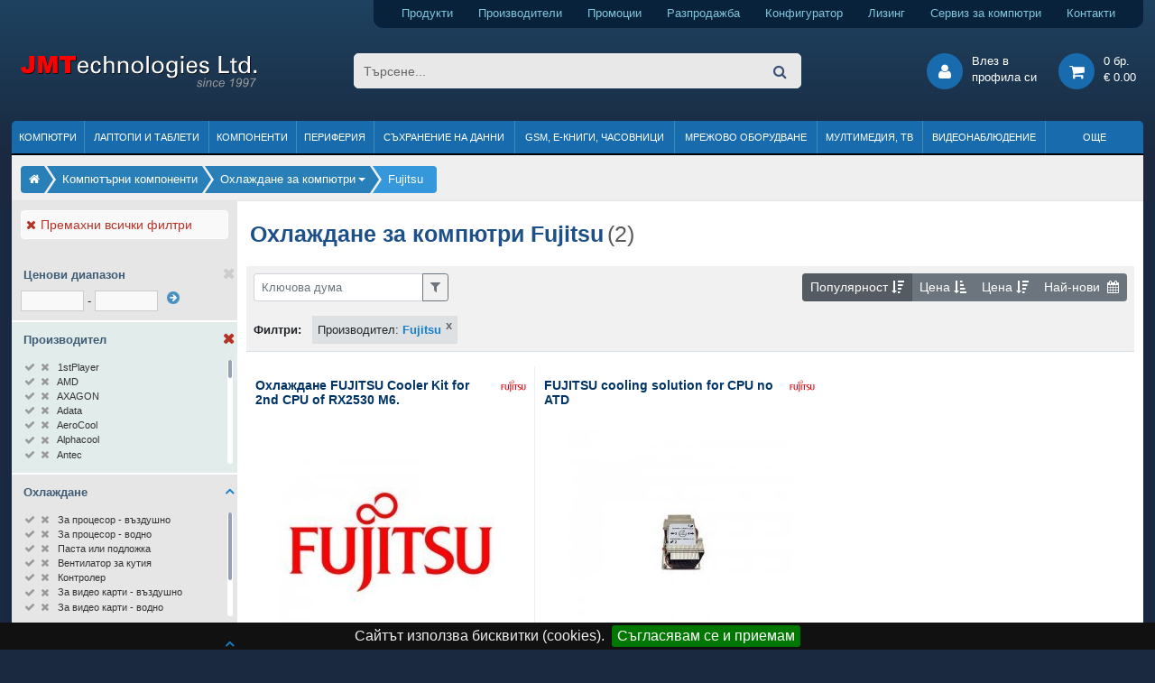

--- FILE ---
content_type: text/html; charset=utf-8
request_url: https://www.jmt.bg/ohlazhdane-za-kompyutri/fujitsu.html
body_size: 9145
content:
<!DOCTYPE HTML>
<html lang="bg">
<head>    

<meta http-equiv="content-type" content="text/html; charset=utf-8" />
<title>Охлаждане за компютри Fujitsu - атрактивни цени от JMT.bg</title>
<meta name="description" content="Охлаждане за компютри Fujitsu | Отлични цени. Най-новите модели с възможност за продажба на лизинг и безплатна доставка." />
<meta name="keywords" content="Охлаждане за компютри Fujitsu, онлайн магазин, цени, промоции, компютри, софия" />
<meta name="robots" content="index,follow" />
<meta name="googlebot" content="index,follow" />

<meta name="author" content="Dimitar Kamenarov, JMTechnologies Ltd." />

<link rel="canonical" href="https://www.jmt.bg/ohlazhdane-za-kompyutri/fujitsu.html">

<meta property="og:title" content="Охлаждане за компютри Fujitsu" />
<meta property="og:url" content="https://www.jmt.bg/ohlazhdane-za-kompyutri/fujitsu.html" />
<meta property="og:type" content="category" />
<meta property="og:description" content="Охлаждане за компютри Fujitsu | Отлични цени. Най-новите модели с възможност за продажба на лизинг и безплатна доставка." />
<meta property="og:image" content="https://cdn.jmt.bg/images/categories/25/small/ohlazhdane-za-kompyutri.jpg" />

<link rel="preconnect" href="https://cdn.jmt.bg" crossorigin>

<meta property="fb:app_id" content="167586277020140">

<meta name="viewport" content="width=device-width, initial-scale=1">

<link rel="shortcut icon" type="image/x-icon" href="https://www.jmt.bg/jmt-icon-32.png">

<link rel="apple-touch-icon" href="https://cdn.jmt.bg/images/favicons/older-iphone.png"> 
<link rel="apple-touch-icon" sizes="180x180" href="https://cdn.jmt.bg/images/favicons/iphone-6-plus.png">  
<link rel="apple-touch-icon" sizes="152x152" href="https://cdn.jmt.bg/images/favicons/ipad-retina.png">  
<link rel="apple-touch-icon" sizes="167x167" href="https://cdn.jmt.bg/images/favicons/ipad-pro.png">  
<link rel="manifest" href="https://www.jmt.bg/manifest.webmanifest" />

<script>document.cookie='resolution='+Math.max(screen.width,screen.height)+'; path=/';</script>    
        
<link rel="preload" href="https://cdn.jmt.bg/css/all-desktop.min.css?v=1756389482" as="style">
<link type="text/css" href="https://cdn.jmt.bg/css/all-desktop.min.css?v=1756389482" rel="stylesheet" />

<script>

    var base_url = 'https://www.jmt.bg/',
        cdn_path = 'https://cdn.jmt.bg/',
        css_defer = null;

</script>


<script src="https://cdn.jmt.bg/js/scripts.min.js?v=1767284824" async ></script>



<style>
    @media only screen and (min-width: 600px) {.productslist-product .main-labels {height: 0px;}}.badge-promotion {background-color: #EF4444;
color: #fff;
font-weight: bold;} .badge-top-product {background-color: #1bb05e;
color: #fff;
font-weight: bold;} .badge-gift {background-color: #FF6602;
color: #fff;
font-weight: bold;} .badge-limited-quantity {background-color: #FF6D56;
color: #fff;
font-weight: bold;} .badge-awaiting {background-color: #0082d0;
color: #fff;
font-weight: bold;} .badge-new-product {background-color: #6460AA;
color: #fff;
font-weight: bold;} .badge-bonus {background-color: #E91E63;
color: #fff;
font-weight: bold;} .badge-promo_paket {background-color: #f55aac;
color: #fff;
font-weight: bold;} .badge-on_request {background-color: coral;
color: #fff;
font-weight: bold;} .badge-renovated {background-color: #468990;
color: #fff;
font-weight: bold;} </style>


<link href=’https://www.google-analytics.com’ rel=’preconnect’ crossorigin>

<!-- Facebook Pixel Code -->
<script>
!function(f,b,e,v,n,t,s){if(f.fbq)return;n=f.fbq=function(){n.callMethod?
n.callMethod.apply(n,arguments):n.queue.push(arguments)};if(!f._fbq)f._fbq=n;
n.push=n;n.loaded=!0;n.version='2.0';n.queue=[];t=b.createElement(e);t.async=!0;
t.src=v;s=b.getElementsByTagName(e)[0];s.parentNode.insertBefore(t,s)}(window,
document,'script','https://connect.facebook.net/en_US/fbevents.js');
fbq('init', '254410271683562'); // Insert your pixel ID here.
fbq('track', 'PageView');
</script>
<noscript><img height="1" width="1" style="display:none"
src="https://www.facebook.com/tr?id=254410271683562&ev=PageView&noscript=1"
/></noscript>
<!-- DO NOT MODIFY -->
<!-- End Facebook Pixel Code -->


<!-- Google Tag Manager -->
<script>(function(w,d,s,l,i){w[l]=w[l]||[];w[l].push({'gtm.start':
new Date().getTime(),event:'gtm.js'});var f=d.getElementsByTagName(s)[0],
j=d.createElement(s),dl=l!='dataLayer'?'&l='+l:'';j.async=true;j.src=
'https://www.googletagmanager.com/gtm.js?id='+i+dl;f.parentNode.insertBefore(j,f);
})(window,document,'script','dataLayer','GTM-PM6RBL9X');</script>
<!-- End Google Tag Manager -->


<!-- Google Analytics --> 
<script>
  (function(i,s,o,g,r,a,m){i['GoogleAnalyticsObject']=r;i[r]=i[r]||function(){
  (i[r].q=i[r].q||[]).push(arguments)},i[r].l=1*new Date();a=s.createElement(o),
  m=s.getElementsByTagName(o)[0];a.async=1;a.src=g;m.parentNode.insertBefore(a,m)
  })(window,document,'script','https://www.google-analytics.com/analytics.js','ga');

  ga('create', 'UA-4687334-23', 'auto');
  ga('send', 'pageview');

</script>     


<!-- Global site tag (gtag.js) - AdWords: 1069654090 -->
<script async src="https://www.googletagmanager.com/gtag/js?id=AW-1069654090"></script>
<script>
  window.dataLayer = window.dataLayer || [];
  function gtag(){dataLayer.push(arguments);}
  gtag('js', new Date());

  gtag('config', 'AW-1069654090');
</script>

<!-- Global tag event -->
<script>
  gtag('event', 'page_view', {
    'send_to': 'AW-1069654090',
'ecomm_pagetype': 'category',
'ecomm_category': 'Охлаждане за компютри Fujitsu'    
  });
</script>



</head>

<body class="regular-template mode-desktop internal-page category-products-page products-grid-page ">   
        
<!-- Google Tag Manager (noscript) -->
<noscript><iframe src="https://www.googletagmanager.com/ns.html?id=GTM-PM6RBL9X"
height="0" width="0" style="display:none;visibility:hidden"></iframe></noscript>
<!-- End Google Tag Manager (noscript) -->

    
        
    
    <div id="page">

        <header>   
          
    <div class="wrapper">
        
        <div class="text-right">
            <div class="header-top-toolbar">                
                <a class="products pr-4" href="https://www.jmt.bg/products" title="Компютри, лаптопи, компоненти, периферия и други продукти">Продукти</a> 
                <a class="products pr-4" href="https://www.jmt.bg/brands" title="Производители на компютърна техника">Производители</a> 
                <a class="promotion pr-4" href="https://www.jmt.bg/promotion" title="Промоции на компютърна и офис техника">Промоции</a> 
                <a class="sale pr-4" href="https://www.jmt.bg/sale" title="Разпродажба на компютърни компоненти, офис техника и аксесоари">Разпродажба</a>                                                 
                <a class="configurator pr-4" href="https://www.jmt.bg/configurator" title="Конфигуратор за компютърни системи">Конфигуратор</a> 
                <a class="leasing pr-4" href="https://www.jmt.bg/leasing" title="Продажби на лизинг на компютърна и офис техника">Лизинг</a>
                <a class="services pr-4" href="https://www.jmt.bg/service" title="Сервиз за компютри и лаптопи">Сервиз за компютри</a> 
                <a class="contacts" href="https://www.jmt.bg/contacts" title="Данни за контакт с нас">Контакти</a>                
            </div>  
        </div>
    </div>
        
    <div>
        <div class="wrapper">
            <div class="row no-gutters pt-4 pb-4 pl-2 pr-2 mb-1 mt-1">
                <div class="col-3">
                    <a class="header-logo" href="https://www.jmt.bg/" title="Онлайн магазин за компютри, лаптопи, компоненти и офис техника">
                        <img src="https://cdn.jmt.bg/images/logo-jmt-large.svg" width="265" height="40" alt="Онлайн магазин за компютри, лаптопи, компоненти и офис техника" />
                    </a>                
                </div>
                <div class="col-6 text-center">
                    <form class="header-search" name="main-search-form" action="https://www.jmt.bg/search/">
<!--                        <span class="btn-advanced-search">Във всички категории</span>                        -->
                        <input type="search" name="search" class="search-input round-border5" placeholder="Търсене..." value="" />
                    
                        <div class="advanced-search">
                            <input type="checkbox" name="search_description" id="search_description" /> 
                            <label for="search_description">Търси и в описанията<br />на продуктите</label>
                        </div>                    

                        <button type="submit"><i class="fa fa-search"></i></button>                    
                    </form>
                    
                    
                    
                </div>
                <div class="col-3 text-right">

                    <div class="header-btn-group popup-hover-trigger popup-click-trigger" data-popup="login-popup">
                        <div class="header-round-button"><i class="fa fa-user"></i></div>
                        <div class="btn-text d-sm-none d-xl-inline-block">Влез в<br />профила си</div>
    <div id="login-popup" class="popup padding20">
        <form name="login-form" id="popup-login-form" method="post">
            <div class="form-group">
                <label for="login-form-email">E-mail:</label>
                <input type="text" name="email" id="login-form-email" class="form-control form-control-sm border-primary" data-msg-required="Моля, въвдете валиден имейл адрес!" required aria-required="true">
            </div>            
            <div class="form-group">
                <label for="login-form-email">Парола:</label>
                <input type="password" name="pass" id="login-form-pass" class="form-control form-control-sm border-primary" data-msg-required="Моля, въвдете паролата си" required aria-required="true">
            </div>              

            <div class="form-group">
                <label for="login-form-remember">Запомни ме:<br /><span class="comment"><small>(за 60 дни)</small></span></label>                                
                <input type="checkbox" id="login-form-remember" name="remember" checked class="align-top ml-2 mt-1" />
            </div>

            <p class="error-message"></p>

            <button type="submit" class="button button_small button_lblue mt-1" id="popup-login-submit-btn" aria-label="вход">Вход</button>

        </form>

        <div class="separator-h"></div>

           
        <a href="https://www.jmt.bg/user/register" title="Регистрация">Регистрация</a><br />
        <a href="https://www.jmt.bg/user/lostpassword" title="Забравена парола">Забравена парола</a>

    </div>
                    
                    </div>                

                    <a class="header-btn-group" href="https://www.jmt.bg/cart" title="Моята количка">
                       <div class="header-round-button"><i class="fa fa-shopping-cart"></i></div>
                       <div class="btn-text cart"><div class="details">
    0 бр. <br />
    € 0.00 
</div>            </div>
                    </a>               
                </div>            
            </div>
        </div>
    </div>
              
    <div class="wrapper">
        
                
              
<ul class="header-menu not-loaded">
    
    <li>
                    <a href="https://www.jmt.bg/kompyutri.html">Компютри</a>
                
            </li>
                        
    
    <li>
                    <a href="https://www.jmt.bg/laptopi-i-tableti.html">Лаптопи и таблети</a>
                
            </li>
                        
    
    <li>
                    <a href="https://www.jmt.bg/kompyuturni-komponenti.html">Компоненти</a>
                
            </li>
                        
    
    <li>
                    <a href="https://www.jmt.bg/periferiya-i-ofis-tehnika.html">Периферия</a>
                
            </li>
                        
    
    <li>
                    <a href="https://www.jmt.bg/suhranenie-na-danni.html">Съхранение на данни</a>
                
            </li>
                        
    
    <li>
                    <a href="https://www.jmt.bg/mobilni-tehnologii-gps.html">GSM, Е-книги, часовници</a>
                
            </li>
                        
    
    <li>
                    <a href="https://www.jmt.bg/mrezhovo-oborudvane.html">Мрежово оборудване</a>
                
            </li>
                        
    
    <li>
                    <a href="https://www.jmt.bg/multimediya-foto.html">Мултимедия, ТВ</a>
                
            </li>
                        
    
    <li>
                    <a href="https://www.jmt.bg/videonablyudenie-i-ohrana.html">Видеонаблюдение</a>
                
            </li>
                        
    
    <li>
                    <span>Още</span>
                
            </li>
                        
   
</ul>               
               
    </div>    
</header>
        <div class="wrapper">        
            
        <img src="https://www.jmt.bg/resources/jmt-logo-white-bg-min.jpg" alt="JMTechnologies" id="print-header-logo" />
            <div id="print-header-logo"></div>

                            <div class="page-top-bar">
                    <div class="breadcrumbs" ><ul><li><div class="bc-item"><a class="bc-item-link" href="https://www.jmt.bg/" title="Онлайн магазин за компютри, лаптопи, компютърни компоненти и периферия"><span class="fa fa-home"></span><span></span></a></div></li><li><div class="bc-item"><a class="bc-item-link" href="https://www.jmt.bg/kompyuturni-komponenti.html" title="Компютърни компоненти"><span>Компютърни компоненти</span></a></div></li><li><div class="bc-item"><div class="dropdown show-on-hover">
<a class="bc-item-link dropdown-toggle" href="https://www.jmt.bg/ohlazhdane-za-kompyutri.html" title="Охлаждане за компютри" data-toggle="dropdown" aria-haspopup="true" aria-expanded="false"><span>Охлаждане за компютри</span></a>
  <div class="dropdown-menu">
      
    <a class="dropdown-item " href="https://www.jmt.bg/dunni-platki.html">Дънни платки</a>
      
    <a class="dropdown-item " href="https://www.jmt.bg/procesori.html">Процесори</a>
      
    <a class="dropdown-item current" href="https://www.jmt.bg/ohlazhdane-za-kompyutri.html">Охлаждане за компютри</a>
      
    <a class="dropdown-item " href="https://www.jmt.bg/ram-pamet.html">RAM памет</a>
      
    <a class="dropdown-item " href="https://www.jmt.bg/ssd.html">SSD (Solid State Drive)</a>
      
    <a class="dropdown-item " href="https://www.jmt.bg/tvurdi-diskove-sata-2-5.html">Твърди дискове SATA 2.5"</a>
      
    <a class="dropdown-item " href="https://www.jmt.bg/tvurdi-diskove-sata-3-5.html">Твърди дискове SATA 3.5"</a>
      
    <a class="dropdown-item " href="https://www.jmt.bg/tvurdi-diskove-sas.html">Твърди дискове SAS</a>
      
    <a class="dropdown-item " href="https://www.jmt.bg/optichni-ustrojstva.html">Оптични устройства</a>
      
    <a class="dropdown-item " href="https://www.jmt.bg/flopita.html">Флопита</a>
      
    <a class="dropdown-item " href="https://www.jmt.bg/video-karti.html">Видео карти</a>
      
    <a class="dropdown-item " href="https://www.jmt.bg/zvukovi-karti.html">Звукови карти</a>
      
    <a class="dropdown-item " href="https://www.jmt.bg/mrezhovi-karti.html">Мрежови карти</a>
      
    <a class="dropdown-item " href="https://www.jmt.bg/zahranvashi-blokove.html">Захранващи блокове</a>
      
    <a class="dropdown-item " href="https://www.jmt.bg/io-moduli.html">I/O модули</a>
      
    <a class="dropdown-item " href="https://www.jmt.bg/kompyuturni-kutii-i-aksesoari.html">Компютърни кутии и аксесоари</a>
  </div>
      </div></div></li><li><div class="bc-item"><span>Fujitsu</span></div></li></ul></div>                </div>                     
                         

            <div id="page-panel"  class="sb-container sb-container-left-sidebar page-panel">
    <div class="sb-container-inner">

        <aside class="sb-container-sidebar" id="page-panel-left-sidebar">
            <div class="loading"></div>        </aside>

        <div id="page-panel-content" class="sb-container-body">
            <div id="page-content-inner">                            

           
    
    <div id="article-header" class="pl-1">

        <h1 class="page-title">Охлаждане за компютри Fujitsu</h1> <span class="products-count-info">(2)</span>

<input type="hidden" name="category-url" id="category-url" value="https://www.jmt.bg/ohlazhdane-za-kompyutri.html" />             

                 
        
    </div>         

    <div id="page-content-products">

        <div class="productstable productstable-boxes">                                    

            <div class="bg-f1f1f1 p-2 mb-3 border-bottom-light">  
                <div class="d-flex">  
                    <form name="keyword-search" id="keyword-search" class="trigger-reload d-inline-block  ">
    <div class="input-group input-group-sm">
      <input type="text" class="form-control" id="keyword-search-input" placeholder="Ключова дума" aria-label="Филтриране по ключва дума" value="" />
      <div class="input-group-append">
          <button class="btn btn-outline-secondary" type="submit"><i class="fa fa-filter"></i></button>
      </div>
    </div>                
</form>       
                    <div class="ml-auto">
                        <div class="btn-group btn-group-sm toolbar-sort d-none d-lg-flex" role="group" aria-label="Сортиране">
    <div class="btn btn-secondary sorter active" data-value="0">Популярност <span class="fa fa-sort-amount-desc"></span></div>
    <div class="btn btn-secondary sorter " data-value="1">Цена <span class="fa fa-sort-amount-asc"></span></div>
    <div class="btn btn-secondary sorter " data-value="2">Цена <span class="fa fa-sort-amount-desc"></span></div>
    <div class="btn btn-secondary sorter " data-value="3">Най-нови <span class="fa fa-calendar ml-1"></span></div>
</div>

<div class="input-group input-group-sm d-lg-none">
  <div class="input-group-prepend">
      <label class="input-group-text" for="sort-dd"><i class="fa fa-sort-alpha-asc"></i></label>
  </div>
  <select class="custom-select form-control-sm" id="sort-dd">
    <option selected value="0">Популярност</option>
    <option  value="1">Цена (възх. ред)</option>
    <option  value="2">Цена (низх. ред)</option>
    <option  value="3">Най-нови</option>
  </select>
</div>       
                    </div>
                </div>
                <div class="toolbar-filters mt-3">                    

    <span class="font-weight-bold mr-2">Филтри:</span>
    
    <span class="filter">
        <span class="filter-label">Производител:</span> 
                    <a href="https://www.jmt.bg/ohlazhdane-za-kompyutri.html" >Fujitsu</a>            
                    
    </span>    
    
    
</div>                       
            </div>
            
            <!--
            <div id="header-pagintion">
                                        
            </div>              
            -->
            
            

            <div id="productstable-content">
                
    <ul class="productslist is_grid">

                    
        
            <li class="productslist-product">
                
                
                
                <div class="padding10">
                    <div class="productslist-product-inner" data-pid="85728">

                         
                        
                        
                        <a href="https://www.jmt.bg/fujitsu-py-tkcpc81-pid85728" title="Охлаждане FUJITSU Cooler Kit for 2nd CPU of RX2530 M6.">
                            <div class="product-title-container">                    
                                                                    <div class="logo"><img src="https://cdn.jmt.bg/images/brands/277/Fujitsu.png" alt="Охлаждане за компютри Fujitsu" /></div> 
                                                           
                                <div class="product-title">Охлаждане FUJITSU Cooler Kit for 2nd CPU of RX2530 M6.</div>                  
                            </div>

                            <div class="thumb">
                                <img src="https://cdn.jmt.bg/images/loader250.gif" data-src="https://cdn.jmt.bg/images/products/86000/250/356207/ohlazhdane-fujitsu-cooler-kit-for-2nd-cpu-of-rx2530-m6.jpg" alt="Охлаждане Fujitsu PY-TKCPC81" width="250" height="250" class="thumb blazy" />                                            
                                                                   
                            </div>
                        </a>



                  

             
                        

                    
                        <div class="user-actions">                            
                            <div class="user-action user-action-compare">
                                                
                                <span class="styled_cb font-weight-bold action-compare" data-cmp-pid="85728" data-img="https://cdn.jmt.bg/images/products/86000/80/356207/ohlazhdane-fujitsu-cooler-kit-for-2nd-cpu-of-rx2530-m6.jpg" data-name="FUJITSU Cooler Kit for 2nd CPU of RX2530 M6.">СРАВНИ</span>
                                 
                            </div>                    
                        </div>
         
                        
                                       
                        
                        <div class="row price-and-buy">
                            <div class="col text-left">
                            <div class="prices">
    <div class="current-price">
        <div class="coolprice text-nowrap" >€ 153.<span class="sub" >02</span> <span class="currency" ></span></div>
 / <div class="coolprice text-nowrap" >299.<span class="sub" >28</span> <span class="currency" > лв.</span></div>
    </div>
                        
</div>          
                            </div>

                            <div class="col-auto text-right">
                                <div class="product-actions text-right">                                                                                                                                              

                                                                            <div class="button button_small button_lblue btn-buy-now" id="buy_85728_153.02">купи</div>
                                                                           

                                </div>        
                            </div>

                        </div>
                    </div>
                </div>

            </li>

                    
        
            <li class="productslist-product">
                
                
                
                <div class="padding10">
                    <div class="productslist-product-inner" data-pid="57561">

                         
                        
                        
                        <a href="https://www.jmt.bg/fujitsu-s26361-f4051-l820-pid57561" title="FUJITSU cooling solution for CPU no ATD">
                            <div class="product-title-container">                    
                                                                    <div class="logo"><img src="https://cdn.jmt.bg/images/brands/277/Fujitsu.png" alt="Охлаждане за компютри Fujitsu" /></div> 
                                                           
                                <div class="product-title">FUJITSU cooling solution for CPU no ATD</div>                  
                            </div>

                            <div class="thumb">
                                <img src="https://cdn.jmt.bg/images/loader250.gif" data-src="https://cdn.jmt.bg/images/products/58000/250/223167/fujitsu-cooling-solution-for-cpu-no-atd.jpg" alt="Охлаждане за компютри &gt; Fujitsu S26361-F4051-L820" width="250" height="250" class="thumb blazy" />                                            
                                                                   
                            </div>
                        </a>



                  

             
                        

                    
                        <div class="user-actions">                            
                            <div class="user-action user-action-compare">
                                                
                                <span class="styled_cb font-weight-bold action-compare" data-cmp-pid="57561" data-img="https://cdn.jmt.bg/images/products/58000/80/223167/fujitsu-cooling-solution-for-cpu-no-atd.jpg" data-name="FUJITSU cooling solution for CPU no ATD">СРАВНИ</span>
                                 
                            </div>                    
                        </div>
         
                        
                                       
                        
                        <div class="row price-and-buy">
                            <div class="col text-left">
                            <div class="prices">
    <div class="current-price">
        <div class="coolprice text-nowrap" >€ 41.<span class="sub" >98</span> <span class="currency" ></span></div>
 / <div class="coolprice text-nowrap" >82.<span class="sub" >11</span> <span class="currency" > лв.</span></div>
    </div>
                        
</div>          
                            </div>

                            <div class="col-auto text-right">
                                <div class="product-actions text-right">                                                                                                                                              

                                                                            <div class="button button_small button_lblue btn-buy-now" id="buy_57561_41.98">купи</div>
                                                                           

                                </div>        
                            </div>

                        </div>
                    </div>
                </div>

            </li>

            

    </ul>        
    
        
            </div>

        </div>
    </div>

    <div id="article-footer">

        <div id="footer-pagintion">
                    </div>     
        
   
        
        
         

          
        
        
    </div>
    
    <div class="mt-4">
            
    </div>

</div>        </div>

    </div>

    <div id="loading-mask"></div>

</div>                 
            
            
<div class="pre-footer padding20">
    <ul>
        <li class="title"><a href="https://www.jmt.bg/kompyutri.html">Компютри</a></li>
        <li><a href="https://www.jmt.bg/nastolni-kompyutri-jmt.html">Настолни компютри JMT</a></li>
        <li><a href="https://www.jmt.bg/kompyutri-za-rabota.html">Компютри за работа</a></li>
        <li><a href="https://www.jmt.bg/kompyutri-za-doma.html">Компютри за дома</a></li>
        <li><a href="https://www.jmt.bg/kompyutri-za-igri.html">Компютри за игри</a></li>                
        <li><a href="https://www.jmt.bg/nastolni-kompyutri-asus.html">Настолни компютри Asus</a></li>
        <li><a href="https://www.jmt.bg/nastolni-kompyutri-dell.html">Настолни компютри Dell</a></li>
    </ul>    
    
    <ul>
        <li class="title"><a href="https://www.jmt.bg/kompyuturni-komponenti.html">Компютърни компоненти</a></li>
        <li><a href="https://www.jmt.bg/dunni-platki.html">Дънни платки</a></li>      
        <li><a href="https://www.jmt.bg/procesori.html">Процесори</a></li>      
        <li><a href="https://www.jmt.bg/ohlazhdane-za-kompyutri.html">Охлаждане за компютри</a></li>          
        <li><a href="https://www.jmt.bg/ram-pamet.html">RAM памет</a></li>            
        <li><a href="https://www.jmt.bg/ssd.html">SSD (Solid State Drive)</a></li>          
        <li><a href="https://www.jmt.bg/tvurdi-diskove-sata-2-5.html">Твърди дискове SATA 2.5&quot;</a></li>      
        <li><a href="https://www.jmt.bg/tvurdi-diskove-sata-3-5.html">Твърди дискове SATA 3.5&quot;</a></li>         
        <li><a href="https://www.jmt.bg/video-karti.html">Видео карти</a></li>        
        <li><a href="https://www.jmt.bg/kompyuturni-kutii.html">Компютърни кутии</a></li>                 
        <li><a href="https://www.jmt.bg/zahranvashi-blokove.html">Захранващи блокове</a></li>
    </ul>
    
    <ul>
        <li class="title"><a href="https://www.jmt.bg/monitori.html">Монитори</a></li>
        <li><a href="https://www.jmt.bg/monitori/acer.html">Монитори Acer</a></li>      
        <li><a href="https://www.jmt.bg/monitori/aoc.html">Монитори AOC</a></li>      
        <li><a href="https://www.jmt.bg/monitori/asus.html">Монитори Asus</a></li>      
        <li><a href="https://www.jmt.bg/monitori/dell.html">Монитори Dell</a></li>      
        <li><a href="https://www.jmt.bg/monitori/hp.html">Монитори HP</a></li>      
        <li><a href="https://www.jmt.bg/monitori/lenovo.html">Монитори Lenovo</a></li> 
        <li><a href="https://www.jmt.bg/monitori/lg.html">Монитори LG</a></li> 
        <li><a href="https://www.jmt.bg/monitori/philips.html">Монитори Philips</a></li> 
        <li><a href="https://www.jmt.bg/monitori/samsung.html">Монитори Samsung</a></li> 
        <li><a href="https://www.jmt.bg/monitori/viewsonic.html">Монитори ViewSonic</a></li> 
    </ul>    
    
    <ul>
        <li class="title"><a href="https://www.jmt.bg/laptopi.html">Лаптопи</a></li>
        <li><a href="https://www.jmt.bg/laptopi/asus.html">Лаптопи Asus</a></li>   
        <li><a href="https://www.jmt.bg/laptopi/dell.html">Лаптопи Dell</a></li>   
        <li><a href="https://www.jmt.bg/laptopi/hp.html">Лаптопи HP</a></li>   
        <li><a href="https://www.jmt.bg/laptopi/lenovo.html">Лаптопи Lenovo</a></li>  
        <li>&nbsp;</li>
        <li><a href="https://www.jmt.bg/laptopi-s-intel-celeron.html">Лаптопи с Intel Celeron</a></li>   
        <li><a href="https://www.jmt.bg/laptopi-s-intel-pentium.html">Лаптопи с Intel Pentium</a></li>   
        <li><a href="https://www.jmt.bg/laptopi-s-intel-core-i3.html">Лаптопи с Intel Core i3</a></li>   
        <li><a href="https://www.jmt.bg/laptopi-s-intel-core-i5.html">Лаптопи с Intel Core i5</a></li>   
        <li><a href="https://www.jmt.bg/laptopi-s-intel-core-i7.html">Лаптопи с Intel Core i7</a></li>   
    </ul>
    
    <ul>
        <li class="title"><a href="https://www.jmt.bg/kompyuturna-periferiya.html">Периферия</a></li>
        <li><a href="https://www.jmt.bg/lazerni-i-led-printeri.html">Лазерни и LED принтери</a></li>  
        <li><a href="https://www.jmt.bg/mastilenostrujni-printeri.html">Мастиленоструйни принтери</a></li>  
        <li><a href="https://www.jmt.bg/etiketni-printeri.html">Етикетни принтери</a></li>  
        <li><a href="https://www.jmt.bg/ploteri.html">Плотери</a></li>          
        <li><a href="https://www.jmt.bg/printeri-za-sublimatsiya-i-personalizatsiya.html">Принтери за сублимация и персонализация</a></li>
        <li><a href="https://www.jmt.bg/prenosimi-printeri.html">Преносими принтери</a></li>   
        
        <li>&nbsp;</li>
        <li><a href="https://www.jmt.bg/skeneri.html">Скенери</a></li>
        <li><a href="https://www.jmt.bg/barkod-skeneri.html">Баркод скенери</a></li>
    </ul>
    
    <div class="clearfix"></div>            
</div>  
            <footer id="site-footer">     

    <div class="footer-subscribe p-4">
        <form name="subscribe-form" id="subscribe-form" class='text-center'>
            <label for="subscribe-email" class="font-weight-bold mr-3 mb-2 mb-lg-0">Специални оферти!</label>
            <input type="email" id="subscribe-email" placeholder="Email адрес" class="mr-1 mb-2 mb-lg-0" />
            <button class="lblue styled">Абонирай се</button>                                    
        </form>
    </div>

    <div class="padding20">

        <div class="row no-gutters">
            <div class="col-lg-3 col-sm-6 mb-3">
                <p class="title">За нас</p>
                <p><a href="https://www.jmt.bg/contacts">Контакти</a></p>
                <p><a href="https://www.jmt.bg/history">История и данни за компанията</a></p>
                <p><a href="http://www.facebook.com/jmt.bg" target="_blank" rel="nofollow noopener noreferrer">Facebook страница</a></p>
                <p><a href="https://www.jmt.bg/blog/" target="_blank" rel="noopener">Блог</a></p>
            </div>
            <div class="col-lg-3 col-sm-6 mb-3">
                <p class="title">Информация за клиентите</p>  
                <p><a href="https://www.jmt.bg/help#howtobuy" onclick="scroll_to($('#_howtobuy'))">Как да купя?</a></p>
                <p><a href="https://www.jmt.bg/help#delivery" onclick="scroll_to($('#_delivery'))">Условия за доставка</a></p>                    
                <p><a href="https://www.jmt.bg/help#payments" onclick="scroll_to($('#_payments'))">Начини за плащане</a></p>
                <p><a href="https://www.jmt.bg/return">Анулиране на поръчки и връщане на стоки</a></p>                    
                <p><a href="https://www.jmt.bg/help#warranty" onclick="scroll_to($('#_warranty'))">Гаранционни условия</a></p>                
                <p><a href="https://www.jmt.bg/regulation_data">Политика за личните данни</a></p>
                <p><a href="https://www.jmt.bg/leasing" title="Продажби на лизинг на компютърна и офис техника">Лизинг</a></p>
                                
                    <p><a href="https://www.jmt.bg/user/lostpassword" title="Забравена парола">Забравена парола</a></p>
                                     
            </div>
            <div class="col-lg-3 col-sm-6 mb-3 mb-sm-0">
                <p class="title">Рубрики и инструменти</p>
                <p><a href="https://www.jmt.bg/products" title="Комоютърна и офис техника по категории">Продукти по категории</a></p>
                <p><a href="https://www.jmt.bg/service" title="Компютърни услуги">Сервиз за компютри</a></p>
                <p><a href="https://www.jmt.bg/sale" title="Разпродажба на компютърни продукти">Разпродажба</a></p>
                <p><a href="https://www.jmt.bg/promotion" title="Промоция на компютърни продукти">Промоция</a></p>
                                                   
                    <p><a href="https://www.jmt.bg/configurator" title="Конфигуратор за компютърни системи">Конфигуратор</a></p>
                                
                <p><a href="https://www.jmt.bg/vaucheri.html" title="Подаръчни ваучери">Подаръчни ваучери</a></p>
            </div>
            <div class="col-lg-3 col-sm-6">
                <p class="title">Намерете ни в социалните мрежи</p>
                <div class="social-links">
                    <a href="https://www.facebook.com/jmt.bg/" target="_blank" rel="noopener noreferrer" class="fa fa-facebook" title="Страница във Facebook"></a>
                    <a href="https://www.jmt.bg/feed" target="_blank" class="fa fa-rss" title="RSS feed" rel="noopener"></a>
                    <a href="https://www.instagram.com/jmtechnologies.ltd/" target="_blank" rel="noopener noreferrer" class="fa fa-instagram" title="Страница в Instagram"></a>
                    <a href="https://www.youtube.com/channel/UCN1O3hNHsL0Pnj4KBgh0_lw" target="_blank" rel="noopener noreferrer" class="fa fa-youtube-play" title="Youtube канал"></a>                    
                </div>

                  
            </div>            
        </div>

    </div>


    <div class="footer-separator mb-4"></div>
    

    <p class="text-center site-footer-prices-info">В сайта използваме "бисквитки" ("cookies"), за да направим онлайн пазаруването максимално удобно и приятно.</p>            

    <p class="text-center site-footer-prices-info">Възможно е снимките на продуктите или друга информация за тях да са неточни или непълни.</p>
    
    <p class="text-center site-footer-prices-info">Промоционалните цени са валидни до съответните срокове, посочени на страница Промоции или до изчерпване на количествата.</p>

    <p class="text-center site-footer-prices-info">Всички посочени цени са в EUR и включват ДДС.</p>


    <div id="site-footer-copyright" class="mt-4 p-2">

        <p class="text-center p-2">
            Copyright &copy; 2002-2026 Jmt.bg.
                            Охлаждане за компютри - вентилатори за процесори, водни охлаждания, термопасти, вентилатори за компютърни кутии от най-добрите производители, като Arctic Cooling, Be Quiet!, Cooler Master, Noctua и много други.                                 

        </p>

    </div>

                          

</footer>


<script type="application/ld+json">[{"@context":"http:\/\/schema.org","@type":"BreadcrumbList","itemListElement":[{"@type":"ListItem","position":1,"item":{"@id":"https:\/\/www.jmt.bg\/","name":"\u041e\u043d\u043b\u0430\u0439\u043d \u043c\u0430\u0433\u0430\u0437\u0438\u043d \u0437\u0430 \u043a\u043e\u043c\u043f\u044e\u0442\u0440\u0438, \u043b\u0430\u043f\u0442\u043e\u043f\u0438, \u043a\u043e\u043c\u043f\u044e\u0442\u044a\u0440\u043d\u0438 \u043a\u043e\u043c\u043f\u043e\u043d\u0435\u043d\u0442\u0438 \u0438 \u043f\u0435\u0440\u0438\u0444\u0435\u0440\u0438\u044f"}},{"@type":"ListItem","position":2,"item":{"@id":"https:\/\/www.jmt.bg\/kompyuturni-komponenti.html","name":"\u041a\u043e\u043c\u043f\u044e\u0442\u044a\u0440\u043d\u0438 \u043a\u043e\u043c\u043f\u043e\u043d\u0435\u043d\u0442\u0438"}},{"@type":"ListItem","position":3,"item":{"@id":"https:\/\/www.jmt.bg\/ohlazhdane-za-kompyutri.html","name":"\u041e\u0445\u043b\u0430\u0436\u0434\u0430\u043d\u0435 \u0437\u0430 \u043a\u043e\u043c\u043f\u044e\u0442\u0440\u0438"}}]}]</script>        </div>              
        
        <div id="scroll-to-top" class="round-border3 lightShadow">Нагоре</div>
        
                 
        
                
        
    </div>
        
              
    
</body>
</html>

--- FILE ---
content_type: text/html; charset=UTF-8
request_url: https://www.jmt.bg/category/category_sidebar
body_size: 4388
content:
<div class="category_facets-filtered" id="category_facets">

    
<div class="clear-filters-cnt">
    <a class="clear-filters" href="https://www.jmt.bg/ohlazhdane-za-kompyutri.html"><span class="fa fa-times"></span>Премахни всички филтри</a>              
</div>
    

           


        <div id="filters_section">    
            
     
            
            

            
            <div id="price-filter">

                <div class="filter-facet gray-bg-filter gray-bg-filter-no-border ">
                    
                    <div class="filter-facet-clear-btn"></div>

                    <div class="filter-facet-title">
                        Ценови диапазон
                    </div>
 
                    <form name="price_filter_form" id="price_filter_form" class="trigger-reload">

                        <input type="text" name="price_min_filter" id="price_min_filter" class="allow-float"  /> 
                        - 
                        <input type="text" name="price_max_filter" id="price_max_filter" class="allow-float"  />
                        <input id="price-filter-go" type="submit" value="" class="submit-btn" aria-label="филтрирай" /> 

                    </form>

                </div>

            </div>               
            
            <div id="filters_facets">     
                                

            <div id="brands_facet" class="gray-bg-filter filter-facet active">

    <div class="filter-facet-clear-btn"></div>

    <div class="filter-facet-title">
        Производител
    </div>

    <div class="filter-facet-inner ">

        <div class="nano-content">

            <div class="facet brands_facet row">

                <div class="col col-auto">
                                    
                    
                    <div class="facet_parameter" id="facet_brand_id_705">
                        <a href="https://www.jmt.bg/ohlazhdane-za-kompyutri/1stplayer.html" id="brand_filter_705" class="dual_cb_filter" title="Охлаждане за компютри 1stPlayer" data-slug="1stplayer">
                            <span class="on fa fa-check"></span>
                            <span class="off fa fa-times"></span>                              
                            <span class="name">1stPlayer</span> 
                                         
                        </a>


                    </div>


                                    
                    
                    <div class="facet_parameter" id="facet_brand_id_12">
                        <a href="https://www.jmt.bg/ohlazhdane-za-kompyutri/amd.html" id="brand_filter_12" class="dual_cb_filter" title="Охлаждане за компютри AMD" data-slug="amd">
                            <span class="on fa fa-check"></span>
                            <span class="off fa fa-times"></span>                              
                            <span class="name">AMD</span> 
                                         
                        </a>


                    </div>


                                    
                    
                    <div class="facet_parameter" id="facet_brand_id_500">
                        <a href="https://www.jmt.bg/ohlazhdane-za-kompyutri/axagon.html" id="brand_filter_500" class="dual_cb_filter" title="Охлаждане за компютри AXAGON" data-slug="axagon">
                            <span class="on fa fa-check"></span>
                            <span class="off fa fa-times"></span>                              
                            <span class="name">AXAGON</span> 
                                         
                        </a>


                    </div>


                                    
                    
                    <div class="facet_parameter" id="facet_brand_id_130">
                        <a href="https://www.jmt.bg/ohlazhdane-za-kompyutri/adata.html" id="brand_filter_130" class="dual_cb_filter" title="Охлаждане за компютри Adata" data-slug="adata">
                            <span class="on fa fa-check"></span>
                            <span class="off fa fa-times"></span>                              
                            <span class="name">Adata</span> 
                                         
                        </a>


                    </div>


                                    
                    
                    <div class="facet_parameter" id="facet_brand_id_504">
                        <a href="https://www.jmt.bg/ohlazhdane-za-kompyutri/aerocool.html" id="brand_filter_504" class="dual_cb_filter" title="Охлаждане за компютри AeroCool" data-slug="aerocool">
                            <span class="on fa fa-check"></span>
                            <span class="off fa fa-times"></span>                              
                            <span class="name">AeroCool</span> 
                                         
                        </a>


                    </div>


                                    
                    
                    <div class="facet_parameter" id="facet_brand_id_740">
                        <a href="https://www.jmt.bg/ohlazhdane-za-kompyutri/alphacool.html" id="brand_filter_740" class="dual_cb_filter" title="Охлаждане за компютри Alphacool" data-slug="alphacool">
                            <span class="on fa fa-check"></span>
                            <span class="off fa fa-times"></span>                              
                            <span class="name">Alphacool</span> 
                                         
                        </a>


                    </div>


                                    
                    
                    <div class="facet_parameter" id="facet_brand_id_301">
                        <a href="https://www.jmt.bg/ohlazhdane-za-kompyutri/antec.html" id="brand_filter_301" class="dual_cb_filter" title="Охлаждане за компютри Antec" data-slug="antec">
                            <span class="on fa fa-check"></span>
                            <span class="off fa fa-times"></span>                              
                            <span class="name">Antec</span> 
                                         
                        </a>


                    </div>


                                    
                    
                    <div class="facet_parameter" id="facet_brand_id_16">
                        <a href="https://www.jmt.bg/ohlazhdane-za-kompyutri/arctic-cooling.html" id="brand_filter_16" class="dual_cb_filter" title="Охлаждане за компютри Arctic Cooling" data-slug="arctic-cooling">
                            <span class="on fa fa-check"></span>
                            <span class="off fa fa-times"></span>                              
                            <span class="name">Arctic Cooling</span> 
                                         
                        </a>


                    </div>


                                    
                    
                    <div class="facet_parameter" id="facet_brand_id_2">
                        <a href="https://www.jmt.bg/ohlazhdane-za-kompyutri/asus.html" id="brand_filter_2" class="dual_cb_filter" title="Охлаждане за компютри Asus" data-slug="asus">
                            <span class="on fa fa-check"></span>
                            <span class="off fa fa-times"></span>                              
                            <span class="name">Asus</span> 
                                         
                        </a>


                    </div>


                                    
                    
                    <div class="facet_parameter" id="facet_brand_id_353">
                        <a href="https://www.jmt.bg/ohlazhdane-za-kompyutri/be-quiet.html" id="brand_filter_353" class="dual_cb_filter" title="Охлаждане за компютри Be Quiet!" data-slug="be-quiet">
                            <span class="on fa fa-check"></span>
                            <span class="off fa fa-times"></span>                              
                            <span class="name">Be Quiet!</span> 
                                         
                        </a>


                    </div>


                                    
                    
                    <div class="facet_parameter" id="facet_brand_id_335">
                        <a href="https://www.jmt.bg/ohlazhdane-za-kompyutri/bitfenix.html" id="brand_filter_335" class="dual_cb_filter" title="Охлаждане за компютри BitFenix" data-slug="bitfenix">
                            <span class="on fa fa-check"></span>
                            <span class="off fa fa-times"></span>                              
                            <span class="name">BitFenix</span> 
                                         
                        </a>


                    </div>


                                    
                    
                    <div class="facet_parameter" id="facet_brand_id_33">
                        <a href="https://www.jmt.bg/ohlazhdane-za-kompyutri/chieftec.html" id="brand_filter_33" class="dual_cb_filter" title="Охлаждане за компютри Chieftec" data-slug="chieftec">
                            <span class="on fa fa-check"></span>
                            <span class="off fa fa-times"></span>                              
                            <span class="name">Chieftec</span> 
                                         
                        </a>


                    </div>


                                    
                    
                    <div class="facet_parameter" id="facet_brand_id_14">
                        <a href="https://www.jmt.bg/ohlazhdane-za-kompyutri/cooler-master.html" id="brand_filter_14" class="dual_cb_filter" title="Охлаждане за компютри Cooler Master" data-slug="cooler-master">
                            <span class="on fa fa-check"></span>
                            <span class="off fa fa-times"></span>                              
                            <span class="name">Cooler Master</span> 
                                         
                        </a>


                    </div>


                                    
                    
                    <div class="facet_parameter" id="facet_brand_id_123">
                        <a href="https://www.jmt.bg/ohlazhdane-za-kompyutri/corsair.html" id="brand_filter_123" class="dual_cb_filter" title="Охлаждане за компютри Corsair" data-slug="corsair">
                            <span class="on fa fa-check"></span>
                            <span class="off fa fa-times"></span>                              
                            <span class="name">Corsair</span> 
                                         
                        </a>


                    </div>


                                    
                    
                    <div class="facet_parameter" id="facet_brand_id_426">
                        <a href="https://www.jmt.bg/ohlazhdane-za-kompyutri/cougar.html" id="brand_filter_426" class="dual_cb_filter" title="Охлаждане за компютри Cougar" data-slug="cougar">
                            <span class="on fa fa-check"></span>
                            <span class="off fa fa-times"></span>                              
                            <span class="name">Cougar</span> 
                                         
                        </a>


                    </div>


                                    
                    
                    <div class="facet_parameter" id="facet_brand_id_843">
                        <a href="https://www.jmt.bg/ohlazhdane-za-kompyutri/darkflash.html" id="brand_filter_843" class="dual_cb_filter" title="Охлаждане за компютри Darkflash" data-slug="darkflash">
                            <span class="on fa fa-check"></span>
                            <span class="off fa fa-times"></span>                              
                            <span class="name">Darkflash</span> 
                                         
                        </a>


                    </div>


                                    
                    
                    <div class="facet_parameter" id="facet_brand_id_243">
                        <a href="https://www.jmt.bg/ohlazhdane-za-kompyutri/deepcool.html" id="brand_filter_243" class="dual_cb_filter" title="Охлаждане за компютри DeepCool" data-slug="deepcool">
                            <span class="on fa fa-check"></span>
                            <span class="off fa fa-times"></span>                              
                            <span class="name">DeepCool</span> 
                                         
                        </a>


                    </div>


                                    
                    
                    <div class="facet_parameter" id="facet_brand_id_394">
                        <a href="https://www.jmt.bg/ohlazhdane-za-kompyutri/ekwb.html" id="brand_filter_394" class="dual_cb_filter" title="Охлаждане за компютри EK Water Blocks" data-slug="ekwb">
                            <span class="on fa fa-check"></span>
                            <span class="off fa fa-times"></span>                              
                            <span class="name">EK Water Blocks</span> 
                                         
                        </a>


                    </div>


                                    
                    
                    <div class="facet_parameter" id="facet_brand_id_755">
                        <a href="https://www.jmt.bg/ohlazhdane-za-kompyutri/endorfy.html" id="brand_filter_755" class="dual_cb_filter" title="Охлаждане за компютри Endorfy" data-slug="endorfy">
                            <span class="on fa fa-check"></span>
                            <span class="off fa fa-times"></span>                              
                            <span class="name">Endorfy</span> 
                                         
                        </a>


                    </div>


                                    
                    
                    <div class="facet_parameter" id="facet_brand_id_336">
                        <a href="https://www.jmt.bg/ohlazhdane-za-kompyutri/evercool.html" id="brand_filter_336" class="dual_cb_filter" title="Охлаждане за компютри Evercool" data-slug="evercool">
                            <span class="on fa fa-check"></span>
                            <span class="off fa fa-times"></span>                              
                            <span class="name">Evercool</span> 
                                         
                        </a>


                    </div>


                                    
                    
                    <div class="facet_parameter" id="facet_brand_id_178">
                        <a href="https://www.jmt.bg/ohlazhdane-za-kompyutri/fsp-group-fortron.html" id="brand_filter_178" class="dual_cb_filter" title="Охлаждане за компютри Fortron" data-slug="fsp-group-fortron">
                            <span class="on fa fa-check"></span>
                            <span class="off fa fa-times"></span>                              
                            <span class="name">Fortron</span> 
                                         
                        </a>


                    </div>


                                    
                    
                    <div class="facet_parameter" id="facet_brand_id_286">
                        <a href="https://www.jmt.bg/ohlazhdane-za-kompyutri/fractal-design.html" id="brand_filter_286" class="dual_cb_filter" title="Охлаждане за компютри Fractal Design" data-slug="fractal-design">
                            <span class="on fa fa-check"></span>
                            <span class="off fa fa-times"></span>                              
                            <span class="name">Fractal Design</span> 
                                         
                        </a>


                    </div>


                                    
                    
                    <div class="facet_parameter" id="facet_brand_id_277">
                        <a href="https://www.jmt.bg/ohlazhdane-za-kompyutri/fujitsu.html" id="brand_filter_277" class="dual_cb_filter checked" title="Охлаждане за компютри Fujitsu" data-slug="fujitsu">
                            <span class="on fa fa-check"></span>
                            <span class="off fa fa-times"></span>                              
                            <span class="name">Fujitsu</span> 
                                         
                        </a>


                    </div>


                                    
                    
                    <div class="facet_parameter" id="facet_brand_id_332">
                        <a href="https://www.jmt.bg/ohlazhdane-za-kompyutri/gamdias.html" id="brand_filter_332" class="dual_cb_filter" title="Охлаждане за компютри Gamdias" data-slug="gamdias">
                            <span class="on fa fa-check"></span>
                            <span class="off fa fa-times"></span>                              
                            <span class="name">Gamdias</span> 
                                         
                        </a>


                    </div>


                                    
                    
                    <div class="facet_parameter" id="facet_brand_id_439">
                        <a href="https://www.jmt.bg/ohlazhdane-za-kompyutri/gamemax.html" id="brand_filter_439" class="dual_cb_filter" title="Охлаждане за компютри Gamemax" data-slug="gamemax">
                            <span class="on fa fa-check"></span>
                            <span class="off fa fa-times"></span>                              
                            <span class="name">Gamemax</span> 
                                         
                        </a>


                    </div>


                                    
                    
                    <div class="facet_parameter" id="facet_brand_id_458">
                        <a href="https://www.jmt.bg/ohlazhdane-za-kompyutri/http-genesis-zone-com-en-products.html" id="brand_filter_458" class="dual_cb_filter" title="Охлаждане за компютри Genesis" data-slug="http-genesis-zone-com-en-products">
                            <span class="on fa fa-check"></span>
                            <span class="off fa fa-times"></span>                              
                            <span class="name">Genesis</span> 
                                         
                        </a>


                    </div>


                                    
                    
                    <div class="facet_parameter" id="facet_brand_id_809">
                        <a href="https://www.jmt.bg/ohlazhdane-za-kompyutri/geometric-future.html" id="brand_filter_809" class="dual_cb_filter" title="Охлаждане за компютри Geometric Future" data-slug="geometric-future">
                            <span class="on fa fa-check"></span>
                            <span class="off fa fa-times"></span>                              
                            <span class="name">Geometric Future</span> 
                                         
                        </a>


                    </div>


                                    
                    
                    <div class="facet_parameter" id="facet_brand_id_6">
                        <a href="https://www.jmt.bg/ohlazhdane-za-kompyutri/gigabyte.html" id="brand_filter_6" class="dual_cb_filter" title="Охлаждане за компютри Gigabyte" data-slug="gigabyte">
                            <span class="on fa fa-check"></span>
                            <span class="off fa fa-times"></span>                              
                            <span class="name">Gigabyte</span> 
                                         
                        </a>


                    </div>


                                    
                    
                    <div class="facet_parameter" id="facet_brand_id_646">
                        <a href="https://www.jmt.bg/ohlazhdane-za-kompyutri/grizzly.html" id="brand_filter_646" class="dual_cb_filter" title="Охлаждане за компютри Grizzly" data-slug="grizzly">
                            <span class="on fa fa-check"></span>
                            <span class="off fa fa-times"></span>                              
                            <span class="name">Grizzly</span> 
                                         
                        </a>


                    </div>


                                    
                    
                    <div class="facet_parameter" id="facet_brand_id_749">
                        <a href="https://www.jmt.bg/ohlazhdane-za-kompyutri/hyte.html" id="brand_filter_749" class="dual_cb_filter" title="Охлаждане за компютри HYTE" data-slug="hyte">
                            <span class="on fa fa-check"></span>
                            <span class="off fa fa-times"></span>                              
                            <span class="name">HYTE</span> 
                                         
                        </a>


                    </div>


                </div><div class="col col-auto">                    
                    
                    <div class="facet_parameter" id="facet_brand_id_509">
                        <a href="https://www.jmt.bg/ohlazhdane-za-kompyutri/inter-tech.html" id="brand_filter_509" class="dual_cb_filter" title="Охлаждане за компютри INTER-TECH" data-slug="inter-tech">
                            <span class="on fa fa-check"></span>
                            <span class="off fa fa-times"></span>                              
                            <span class="name">INTER-TECH</span> 
                                         
                        </a>


                    </div>


                                    
                    
                    <div class="facet_parameter" id="facet_brand_id_4">
                        <a href="https://www.jmt.bg/ohlazhdane-za-kompyutri/intel.html" id="brand_filter_4" class="dual_cb_filter" title="Охлаждане за компютри Intel" data-slug="intel">
                            <span class="on fa fa-check"></span>
                            <span class="off fa fa-times"></span>                              
                            <span class="name">Intel</span> 
                                         
                        </a>


                    </div>


                                    
                    
                    <div class="facet_parameter" id="facet_brand_id_624">
                        <a href="https://www.jmt.bg/ohlazhdane-za-kompyutri/jonsbo.html" id="brand_filter_624" class="dual_cb_filter" title="Охлаждане за компютри Jonsbo" data-slug="jonsbo">
                            <span class="on fa fa-check"></span>
                            <span class="off fa fa-times"></span>                              
                            <span class="name">Jonsbo</span> 
                                         
                        </a>


                    </div>


                                    
                    
                    <div class="facet_parameter" id="facet_brand_id_534">
                        <a href="https://www.jmt.bg/ohlazhdane-za-kompyutri/kolink.html" id="brand_filter_534" class="dual_cb_filter" title="Охлаждане за компютри Kolink" data-slug="kolink">
                            <span class="on fa fa-check"></span>
                            <span class="off fa fa-times"></span>                              
                            <span class="name">Kolink</span> 
                                         
                        </a>


                    </div>


                                    
                    
                    <div class="facet_parameter" id="facet_brand_id_174">
                        <a href="https://www.jmt.bg/ohlazhdane-za-kompyutri/lenovo.html" id="brand_filter_174" class="dual_cb_filter" title="Охлаждане за компютри Lenovo" data-slug="lenovo">
                            <span class="on fa fa-check"></span>
                            <span class="off fa fa-times"></span>                              
                            <span class="name">Lenovo</span> 
                                         
                        </a>


                    </div>


                                    
                    
                    <div class="facet_parameter" id="facet_brand_id_601">
                        <a href="https://www.jmt.bg/ohlazhdane-za-kompyutri/lian-li.html" id="brand_filter_601" class="dual_cb_filter" title="Охлаждане за компютри Lian-Li" data-slug="lian-li">
                            <span class="on fa fa-check"></span>
                            <span class="off fa fa-times"></span>                              
                            <span class="name">Lian-Li</span> 
                                         
                        </a>


                    </div>


                                    
                    
                    <div class="facet_parameter" id="facet_brand_id_746">
                        <a href="https://www.jmt.bg/ohlazhdane-za-kompyutri/montech-pc.html" id="brand_filter_746" class="dual_cb_filter" title="Охлаждане за компютри MONTECHPC" data-slug="montech-pc">
                            <span class="on fa fa-check"></span>
                            <span class="off fa fa-times"></span>                              
                            <span class="name">MONTECHPC</span> 
                                         
                        </a>


                    </div>


                                    
                    
                    <div class="facet_parameter" id="facet_brand_id_3">
                        <a href="https://www.jmt.bg/ohlazhdane-za-kompyutri/msi.html" id="brand_filter_3" class="dual_cb_filter" title="Охлаждане за компютри MSI" data-slug="msi">
                            <span class="on fa fa-check"></span>
                            <span class="off fa fa-times"></span>                              
                            <span class="name">MSI</span> 
                                         
                        </a>


                    </div>


                                    
                    
                    <div class="facet_parameter" id="facet_brand_id_157">
                        <a href="https://www.jmt.bg/ohlazhdane-za-kompyutri/manhattan.html" id="brand_filter_157" class="dual_cb_filter" title="Охлаждане за компютри Manhattan" data-slug="manhattan">
                            <span class="on fa fa-check"></span>
                            <span class="off fa fa-times"></span>                              
                            <span class="name">Manhattan</span> 
                                         
                        </a>


                    </div>


                                    
                    
                    <div class="facet_parameter" id="facet_brand_id_346">
                        <a href="https://www.jmt.bg/ohlazhdane-za-kompyutri/nzxt.html" id="brand_filter_346" class="dual_cb_filter" title="Охлаждане за компютри NZXT" data-slug="nzxt">
                            <span class="on fa fa-check"></span>
                            <span class="off fa fa-times"></span>                              
                            <span class="name">NZXT</span> 
                                         
                        </a>


                    </div>


                                    
                    
                    <div class="facet_parameter" id="facet_brand_id_351">
                        <a href="https://www.jmt.bg/ohlazhdane-za-kompyutri/noctua.html" id="brand_filter_351" class="dual_cb_filter" title="Охлаждане за компютри Noctua" data-slug="noctua">
                            <span class="on fa fa-check"></span>
                            <span class="off fa fa-times"></span>                              
                            <span class="name">Noctua</span> 
                                         
                        </a>


                    </div>


                                    
                    
                    <div class="facet_parameter" id="facet_brand_id_818">
                        <a href="https://www.jmt.bg/ohlazhdane-za-kompyutri/polartherm.html" id="brand_filter_818" class="dual_cb_filter" title="Охлаждане за компютри Polartherm" data-slug="polartherm">
                            <span class="on fa fa-check"></span>
                            <span class="off fa fa-times"></span>                              
                            <span class="name">Polartherm</span> 
                                         
                        </a>


                    </div>


                                    
                    
                    <div class="facet_parameter" id="facet_brand_id_803">
                        <a href="https://www.jmt.bg/ohlazhdane-za-kompyutri/raijintek.html" id="brand_filter_803" class="dual_cb_filter" title="Охлаждане за компютри Raijintek" data-slug="raijintek">
                            <span class="on fa fa-check"></span>
                            <span class="off fa fa-times"></span>                              
                            <span class="name">Raijintek</span> 
                                         
                        </a>


                    </div>


                                    
                    
                    <div class="facet_parameter" id="facet_brand_id_396">
                        <a href="https://www.jmt.bg/ohlazhdane-za-kompyutri/redragon.html" id="brand_filter_396" class="dual_cb_filter" title="Охлаждане за компютри Redragon" data-slug="redragon">
                            <span class="on fa fa-check"></span>
                            <span class="off fa fa-times"></span>                              
                            <span class="name">Redragon</span> 
                                         
                        </a>


                    </div>


                                    
                    
                    <div class="facet_parameter" id="facet_brand_id_437">
                        <a href="https://www.jmt.bg/ohlazhdane-za-kompyutri/sbox.html" id="brand_filter_437" class="dual_cb_filter" title="Охлаждане за компютри SBOX" data-slug="sbox">
                            <span class="on fa fa-check"></span>
                            <span class="off fa fa-times"></span>                              
                            <span class="name">SBOX</span> 
                                         
                        </a>


                    </div>


                                    
                    
                    <div class="facet_parameter" id="facet_brand_id_238">
                        <a href="https://www.jmt.bg/ohlazhdane-za-kompyutri/seasonic.html" id="brand_filter_238" class="dual_cb_filter" title="Охлаждане за компютри Seasonic" data-slug="seasonic">
                            <span class="on fa fa-check"></span>
                            <span class="off fa fa-times"></span>                              
                            <span class="name">Seasonic</span> 
                                         
                        </a>


                    </div>


                                    
                    
                    <div class="facet_parameter" id="facet_brand_id_308">
                        <a href="https://www.jmt.bg/ohlazhdane-za-kompyutri/sharkoon.html" id="brand_filter_308" class="dual_cb_filter" title="Охлаждане за компютри Sharkoon" data-slug="sharkoon">
                            <span class="on fa fa-check"></span>
                            <span class="off fa fa-times"></span>                              
                            <span class="name">Sharkoon</span> 
                                         
                        </a>


                    </div>


                                    
                    
                    <div class="facet_parameter" id="facet_brand_id_18">
                        <a href="https://www.jmt.bg/ohlazhdane-za-kompyutri/spire.html" id="brand_filter_18" class="dual_cb_filter" title="Охлаждане за компютри Spire" data-slug="spire">
                            <span class="on fa fa-check"></span>
                            <span class="off fa fa-times"></span>                              
                            <span class="name">Spire</span> 
                                         
                        </a>


                    </div>


                                    
                    
                    <div class="facet_parameter" id="facet_brand_id_777">
                        <a href="https://www.jmt.bg/ohlazhdane-za-kompyutri/sunon.html" id="brand_filter_777" class="dual_cb_filter" title="Охлаждане за компютри Sunon" data-slug="sunon">
                            <span class="on fa fa-check"></span>
                            <span class="off fa fa-times"></span>                              
                            <span class="name">Sunon</span> 
                                         
                        </a>


                    </div>


                                    
                    
                    <div class="facet_parameter" id="facet_brand_id_136">
                        <a href="https://www.jmt.bg/ohlazhdane-za-kompyutri/supermicro.html" id="brand_filter_136" class="dual_cb_filter" title="Охлаждане за компютри Supermicro" data-slug="supermicro">
                            <span class="on fa fa-check"></span>
                            <span class="off fa fa-times"></span>                              
                            <span class="name">Supermicro</span> 
                                         
                        </a>


                    </div>


                                    
                    
                    <div class="facet_parameter" id="facet_brand_id_404">
                        <a href="https://www.jmt.bg/ohlazhdane-za-kompyutri/thermal-grizzly.html" id="brand_filter_404" class="dual_cb_filter" title="Охлаждане за компютри Thermal Grizzly" data-slug="thermal-grizzly">
                            <span class="on fa fa-check"></span>
                            <span class="off fa fa-times"></span>                              
                            <span class="name">Thermal Grizzly</span> 
                                         
                        </a>


                    </div>


                                    
                    
                    <div class="facet_parameter" id="facet_brand_id_507">
                        <a href="https://www.jmt.bg/ohlazhdane-za-kompyutri/thermal-pads.html" id="brand_filter_507" class="dual_cb_filter" title="Охлаждане за компютри Thermal PADS" data-slug="thermal-pads">
                            <span class="on fa fa-check"></span>
                            <span class="off fa fa-times"></span>                              
                            <span class="name">Thermal PADS</span> 
                                         
                        </a>


                    </div>


                                    
                    
                    <div class="facet_parameter" id="facet_brand_id_800">
                        <a href="https://www.jmt.bg/ohlazhdane-za-kompyutri/thermalright.html" id="brand_filter_800" class="dual_cb_filter" title="Охлаждане за компютри Thermalright" data-slug="thermalright">
                            <span class="on fa fa-check"></span>
                            <span class="off fa fa-times"></span>                              
                            <span class="name">Thermalright</span> 
                                         
                        </a>


                    </div>


                                    
                    
                    <div class="facet_parameter" id="facet_brand_id_264">
                        <a href="https://www.jmt.bg/ohlazhdane-za-kompyutri/thermaltake.html" id="brand_filter_264" class="dual_cb_filter" title="Охлаждане за компютри Thermaltake" data-slug="thermaltake">
                            <span class="on fa fa-check"></span>
                            <span class="off fa fa-times"></span>                              
                            <span class="name">Thermaltake</span> 
                                         
                        </a>


                    </div>


                                    
                    
                    <div class="facet_parameter" id="facet_brand_id_13">
                        <a href="https://www.jmt.bg/ohlazhdane-za-kompyutri/titan.html" id="brand_filter_13" class="dual_cb_filter" title="Охлаждане за компютри Titan" data-slug="titan">
                            <span class="on fa fa-check"></span>
                            <span class="off fa fa-times"></span>                              
                            <span class="name">Titan</span> 
                                         
                        </a>


                    </div>


                                    
                    
                    <div class="facet_parameter" id="facet_brand_id_321">
                        <a href="https://www.jmt.bg/ohlazhdane-za-kompyutri/trendsonic.html" id="brand_filter_321" class="dual_cb_filter" title="Охлаждане за компютри TrendSonic" data-slug="trendsonic">
                            <span class="on fa fa-check"></span>
                            <span class="off fa fa-times"></span>                              
                            <span class="name">TrendSonic</span> 
                                         
                        </a>


                    </div>


                                    
                    
                    <div class="facet_parameter" id="facet_brand_id_526">
                        <a href="https://www.jmt.bg/ohlazhdane-za-kompyutri/white-shark.html" id="brand_filter_526" class="dual_cb_filter" title="Охлаждане за компютри White Shark" data-slug="white-shark">
                            <span class="on fa fa-check"></span>
                            <span class="off fa fa-times"></span>                              
                            <span class="name">White Shark</span> 
                                         
                        </a>


                    </div>


                                    
                    
                    <div class="facet_parameter" id="facet_brand_id_433">
                        <a href="https://www.jmt.bg/ohlazhdane-za-kompyutri/xigmatek.html" id="brand_filter_433" class="dual_cb_filter" title="Охлаждане за компютри Xigmatek" data-slug="xigmatek">
                            <span class="on fa fa-check"></span>
                            <span class="off fa fa-times"></span>                              
                            <span class="name">Xigmatek</span> 
                                         
                        </a>


                    </div>


                                    
                    
                    <div class="facet_parameter" id="facet_brand_id_15">
                        <a href="https://www.jmt.bg/ohlazhdane-za-kompyutri/zalman.html" id="brand_filter_15" class="dual_cb_filter" title="Охлаждане за компютри Zalman" data-slug="zalman">
                            <span class="on fa fa-check"></span>
                            <span class="off fa fa-times"></span>                              
                            <span class="name">Zalman</span> 
                                         
                        </a>


                    </div>


                                </div>
                    
            </div>

        </div>

    </div>
</div>
<div class="filter-facet category-filter gray-bg-filter collapsible ">

    <div class="filter-facet-clear-btn"></div>
   
    <div class="filter-facet-expand-collapse"></div>
        

    <div class="filter-facet-title">
    Охлаждане    </div>

                
    
          

    <div class="filter-facet-inner">

        <div class="nano-content">

            <div class="facet filter_facet row" id="filter_facet_11">

                <div class="col col-auto">
                
                    <div class="facet_parameter filter_parameter" id="filter_facet_parameter_11_90">
                        <a href="#" id="cb_11_90" class="dual_cb_filter" title="За процесор - въздушно">                            
                            <span class="on fa fa-check"></span>
                            <span class="off fa fa-times"></span>                                  
                            <span class="name">За процесор - въздушно</span> 
                        </a>


                    </div>

                    

                    <div class="facet_parameter filter_parameter" id="filter_facet_parameter_11_146">
                        <a href="#" id="cb_11_146" class="dual_cb_filter" title="За процесор - водно">                            
                            <span class="on fa fa-check"></span>
                            <span class="off fa fa-times"></span>                                  
                            <span class="name">За процесор - водно</span> 
                        </a>


                    </div>

                    

                    <div class="facet_parameter filter_parameter" id="filter_facet_parameter_11_53">
                        <a href="#" id="cb_11_53" class="dual_cb_filter" title="Паста или подложка">                            
                            <span class="on fa fa-check"></span>
                            <span class="off fa fa-times"></span>                                  
                            <span class="name">Паста или подложка</span> 
                        </a>


                    </div>

                    

                    <div class="facet_parameter filter_parameter" id="filter_facet_parameter_11_30">
                        <a href="#" id="cb_11_30" class="dual_cb_filter" title="Вентилатор за кутия">                            
                            <span class="on fa fa-check"></span>
                            <span class="off fa fa-times"></span>                                  
                            <span class="name">Вентилатор за кутия</span> 
                        </a>


                    </div>

                    

                    <div class="facet_parameter filter_parameter" id="filter_facet_parameter_11_151">
                        <a href="#" id="cb_11_151" class="dual_cb_filter" title="Контролер">                            
                            <span class="on fa fa-check"></span>
                            <span class="off fa fa-times"></span>                                  
                            <span class="name">Контролер</span> 
                        </a>


                    </div>

                    

                    <div class="facet_parameter filter_parameter" id="filter_facet_parameter_11_112">
                        <a href="#" id="cb_11_112" class="dual_cb_filter" title="За видео карти - въздушно">                            
                            <span class="on fa fa-check"></span>
                            <span class="off fa fa-times"></span>                                  
                            <span class="name">За видео карти - въздушно</span> 
                        </a>


                    </div>

                    
</div><div class="col col-auto">
                    <div class="facet_parameter filter_parameter" id="filter_facet_parameter_11_12740">
                        <a href="#" id="cb_11_12740" class="dual_cb_filter" title="За видео карти - водно">                            
                            <span class="on fa fa-check"></span>
                            <span class="off fa fa-times"></span>                                  
                            <span class="name">За видео карти - водно</span> 
                        </a>


                    </div>

                    

                    <div class="facet_parameter filter_parameter" id="filter_facet_parameter_11_120">
                        <a href="#" id="cb_11_120" class="dual_cb_filter" title="За памет">                            
                            <span class="on fa fa-check"></span>
                            <span class="off fa fa-times"></span>                                  
                            <span class="name">За памет</span> 
                        </a>


                    </div>

                    

                    <div class="facet_parameter filter_parameter" id="filter_facet_parameter_11_16944">
                        <a href="#" id="cb_11_16944" class="dual_cb_filter" title="За ssd">                            
                            <span class="on fa fa-check"></span>
                            <span class="off fa fa-times"></span>                                  
                            <span class="name">За ssd</span> 
                        </a>


                    </div>

                    

                    <div class="facet_parameter filter_parameter" id="filter_facet_parameter_11_152">
                        <a href="#" id="cb_11_152" class="dual_cb_filter" title="За твърд диск">                            
                            <span class="on fa fa-check"></span>
                            <span class="off fa fa-times"></span>                                  
                            <span class="name">За твърд диск</span> 
                        </a>


                    </div>

                    

                    <div class="facet_parameter filter_parameter" id="filter_facet_parameter_11_203">
                        <a href="#" id="cb_11_203" class="dual_cb_filter" title="Други">                            
                            <span class="on fa fa-check"></span>
                            <span class="off fa fa-times"></span>                                  
                            <span class="name">Други</span> 
                        </a>


                    </div>

                    
                    
                </div>

            </div>

        </div>

    </div>
    
        

</div>



<div class="filter-facet category-filter gray-bg-filter collapsible ">

    <div class="filter-facet-clear-btn"></div>
   
    <div class="filter-facet-expand-collapse"></div>
        

    <div class="filter-facet-title">
    Процесорен сокет    </div>

                
    
          

    <div class="filter-facet-inner">

        <div class="nano-content">

            <div class="facet filter_facet row" id="filter_facet_411">

                <div class="col col-auto">
                
                    <div class="facet_parameter filter_parameter" id="filter_facet_parameter_411_19488">
                        <a href="#" id="cb_411_19488" class="dual_cb_filter" title="AMD AM2">                            
                            <span class="on fa fa-check"></span>
                            <span class="off fa fa-times"></span>                                  
                            <span class="name">AMD AM2</span> 
                        </a>


                    </div>

                    

                    <div class="facet_parameter filter_parameter" id="filter_facet_parameter_411_19487">
                        <a href="#" id="cb_411_19487" class="dual_cb_filter" title="AMD AM2+">                            
                            <span class="on fa fa-check"></span>
                            <span class="off fa fa-times"></span>                                  
                            <span class="name">AMD AM2+</span> 
                        </a>


                    </div>

                    

                    <div class="facet_parameter filter_parameter" id="filter_facet_parameter_411_1085">
                        <a href="#" id="cb_411_1085" class="dual_cb_filter" title="AMD AM2/AM2+">                            
                            <span class="on fa fa-check"></span>
                            <span class="off fa fa-times"></span>                                  
                            <span class="name">AMD AM2/AM2+</span> 
                        </a>


                    </div>

                    

                    <div class="facet_parameter filter_parameter" id="filter_facet_parameter_411_17">
                        <a href="#" id="cb_411_17" class="dual_cb_filter" title="AMD AM3">                            
                            <span class="on fa fa-check"></span>
                            <span class="off fa fa-times"></span>                                  
                            <span class="name">AMD AM3</span> 
                        </a>


                    </div>

                    

                    <div class="facet_parameter filter_parameter" id="filter_facet_parameter_411_70">
                        <a href="#" id="cb_411_70" class="dual_cb_filter" title="AMD AM3+">                            
                            <span class="on fa fa-check"></span>
                            <span class="off fa fa-times"></span>                                  
                            <span class="name">AMD AM3+</span> 
                        </a>


                    </div>

                    

                    <div class="facet_parameter filter_parameter" id="filter_facet_parameter_411_5734">
                        <a href="#" id="cb_411_5734" class="dual_cb_filter" title="AMD AM4">                            
                            <span class="on fa fa-check"></span>
                            <span class="off fa fa-times"></span>                                  
                            <span class="name">AMD AM4</span> 
                        </a>


                    </div>

                    

                    <div class="facet_parameter filter_parameter" id="filter_facet_parameter_411_21599">
                        <a href="#" id="cb_411_21599" class="dual_cb_filter" title="AMD AM5">                            
                            <span class="on fa fa-check"></span>
                            <span class="off fa fa-times"></span>                                  
                            <span class="name">AMD AM5</span> 
                        </a>


                    </div>

                    

                    <div class="facet_parameter filter_parameter" id="filter_facet_parameter_411_74">
                        <a href="#" id="cb_411_74" class="dual_cb_filter" title="AMD FM1">                            
                            <span class="on fa fa-check"></span>
                            <span class="off fa fa-times"></span>                                  
                            <span class="name">AMD FM1</span> 
                        </a>


                    </div>

                    

                    <div class="facet_parameter filter_parameter" id="filter_facet_parameter_411_129">
                        <a href="#" id="cb_411_129" class="dual_cb_filter" title="AMD FM2">                            
                            <span class="on fa fa-check"></span>
                            <span class="off fa fa-times"></span>                                  
                            <span class="name">AMD FM2</span> 
                        </a>


                    </div>

                    

                    <div class="facet_parameter filter_parameter" id="filter_facet_parameter_411_213">
                        <a href="#" id="cb_411_213" class="dual_cb_filter" title="AMD FM2+">                            
                            <span class="on fa fa-check"></span>
                            <span class="off fa fa-times"></span>                                  
                            <span class="name">AMD FM2+</span> 
                        </a>


                    </div>

                    

                    <div class="facet_parameter filter_parameter" id="filter_facet_parameter_411_6454">
                        <a href="#" id="cb_411_6454" class="dual_cb_filter" title="AMD TR4">                            
                            <span class="on fa fa-check"></span>
                            <span class="off fa fa-times"></span>                                  
                            <span class="name">AMD TR4</span> 
                        </a>


                    </div>

                    

                    <div class="facet_parameter filter_parameter" id="filter_facet_parameter_411_12089">
                        <a href="#" id="cb_411_12089" class="dual_cb_filter" title="AMD TRX4">                            
                            <span class="on fa fa-check"></span>
                            <span class="off fa fa-times"></span>                                  
                            <span class="name">AMD TRX4</span> 
                        </a>


                    </div>

                    

                    <div class="facet_parameter filter_parameter" id="filter_facet_parameter_411_195">
                        <a href="#" id="cb_411_195" class="dual_cb_filter" title="Intel LGA1150">                            
                            <span class="on fa fa-check"></span>
                            <span class="off fa fa-times"></span>                                  
                            <span class="name">Intel LGA1150</span> 
                        </a>


                    </div>

                    

                    <div class="facet_parameter filter_parameter" id="filter_facet_parameter_411_1077">
                        <a href="#" id="cb_411_1077" class="dual_cb_filter" title="Intel LGA1151">                            
                            <span class="on fa fa-check"></span>
                            <span class="off fa fa-times"></span>                                  
                            <span class="name">Intel LGA1151</span> 
                        </a>


                    </div>

                    
</div><div class="col col-auto">
                    <div class="facet_parameter filter_parameter" id="filter_facet_parameter_411_54">
                        <a href="#" id="cb_411_54" class="dual_cb_filter" title="Intel LGA1155">                            
                            <span class="on fa fa-check"></span>
                            <span class="off fa fa-times"></span>                                  
                            <span class="name">Intel LGA1155</span> 
                        </a>


                    </div>

                    

                    <div class="facet_parameter filter_parameter" id="filter_facet_parameter_411_19486">
                        <a href="#" id="cb_411_19486" class="dual_cb_filter" title="Intel LGA1156">                            
                            <span class="on fa fa-check"></span>
                            <span class="off fa fa-times"></span>                                  
                            <span class="name">Intel LGA1156</span> 
                        </a>


                    </div>

                    

                    <div class="facet_parameter filter_parameter" id="filter_facet_parameter_411_13378">
                        <a href="#" id="cb_411_13378" class="dual_cb_filter" title="Intel LGA1200">                            
                            <span class="on fa fa-check"></span>
                            <span class="off fa fa-times"></span>                                  
                            <span class="name">Intel LGA1200</span> 
                        </a>


                    </div>

                    

                    <div class="facet_parameter filter_parameter" id="filter_facet_parameter_411_19506">
                        <a href="#" id="cb_411_19506" class="dual_cb_filter" title="Intel LGA1366">                            
                            <span class="on fa fa-check"></span>
                            <span class="off fa fa-times"></span>                                  
                            <span class="name">Intel LGA1366</span> 
                        </a>


                    </div>

                    

                    <div class="facet_parameter filter_parameter" id="filter_facet_parameter_411_18397">
                        <a href="#" id="cb_411_18397" class="dual_cb_filter" title="Intel LGA1700">                            
                            <span class="on fa fa-check"></span>
                            <span class="off fa fa-times"></span>                                  
                            <span class="name">Intel LGA1700</span> 
                        </a>


                    </div>

                    

                    <div class="facet_parameter filter_parameter" id="filter_facet_parameter_411_26172">
                        <a href="#" id="cb_411_26172" class="dual_cb_filter" title="Intel LGA1851">                            
                            <span class="on fa fa-check"></span>
                            <span class="off fa fa-times"></span>                                  
                            <span class="name">Intel LGA1851</span> 
                        </a>


                    </div>

                    

                    <div class="facet_parameter filter_parameter" id="filter_facet_parameter_411_208">
                        <a href="#" id="cb_411_208" class="dual_cb_filter" title="Intel LGA2011">                            
                            <span class="on fa fa-check"></span>
                            <span class="off fa fa-times"></span>                                  
                            <span class="name">Intel LGA2011</span> 
                        </a>


                    </div>

                    

                    <div class="facet_parameter filter_parameter" id="filter_facet_parameter_411_735">
                        <a href="#" id="cb_411_735" class="dual_cb_filter" title="Intel LGA2011-V3">                            
                            <span class="on fa fa-check"></span>
                            <span class="off fa fa-times"></span>                                  
                            <span class="name">Intel LGA2011-V3</span> 
                        </a>


                    </div>

                    

                    <div class="facet_parameter filter_parameter" id="filter_facet_parameter_411_6390">
                        <a href="#" id="cb_411_6390" class="dual_cb_filter" title="Intel LGA2066">                            
                            <span class="on fa fa-check"></span>
                            <span class="off fa fa-times"></span>                                  
                            <span class="name">Intel LGA2066</span> 
                        </a>


                    </div>

                    

                    <div class="facet_parameter filter_parameter" id="filter_facet_parameter_411_17378">
                        <a href="#" id="cb_411_17378" class="dual_cb_filter" title="Intel LGA3647">                            
                            <span class="on fa fa-check"></span>
                            <span class="off fa fa-times"></span>                                  
                            <span class="name">Intel LGA3647</span> 
                        </a>


                    </div>

                    

                    <div class="facet_parameter filter_parameter" id="filter_facet_parameter_411_24878">
                        <a href="#" id="cb_411_24878" class="dual_cb_filter" title="Intel LGA4677">                            
                            <span class="on fa fa-check"></span>
                            <span class="off fa fa-times"></span>                                  
                            <span class="name">Intel LGA4677</span> 
                        </a>


                    </div>

                    

                    <div class="facet_parameter filter_parameter" id="filter_facet_parameter_411_1">
                        <a href="#" id="cb_411_1" class="dual_cb_filter" title="Intel LGA775">                            
                            <span class="on fa fa-check"></span>
                            <span class="off fa fa-times"></span>                                  
                            <span class="name">Intel LGA775</span> 
                        </a>


                    </div>

                    

                    <div class="facet_parameter filter_parameter" id="filter_facet_parameter_411_21598">
                        <a href="#" id="cb_411_21598" class="dual_cb_filter" title="SP3">                            
                            <span class="on fa fa-check"></span>
                            <span class="off fa fa-times"></span>                                  
                            <span class="name">SP3</span> 
                        </a>


                    </div>

                    

                    <div class="facet_parameter filter_parameter" id="filter_facet_parameter_411_25233">
                        <a href="#" id="cb_411_25233" class="dual_cb_filter" title="sTR5">                            
                            <span class="on fa fa-check"></span>
                            <span class="off fa fa-times"></span>                                  
                            <span class="name">sTR5</span> 
                        </a>


                    </div>

                    
                    
                </div>

            </div>

        </div>

    </div>
    
        

</div>



<div class="filter-facet category-filter gray-bg-filter collapsible ">

    <div class="filter-facet-clear-btn"></div>
   
    <div class="filter-facet-expand-collapse"></div>
        

    <div class="filter-facet-title">
    Размер на вентилатора <span class="suffix">(mm)</span>    </div>

                
    
            <div class="facet-range-filters">
            <div class="facet-range-filter styled_dd">
                <select name="min-filter-536" data-filter_id="536" class="facet-range-filter-min">
                    <option value="0" selected>Min</option>
    <option value="25652">40</option><option value="25653">50</option><option value="25654">60</option><option value="25655">70</option><option value="25658">80</option><option value="25661">92</option><option value="25664">100</option><option value="25667">120</option><option value="25671">140</option><option value="26633">180</option><option value="25870">200</option>                </select>
            </div>
            <div class="facet-range-filter styled_dd">
                <select name="max-filter-536" data-filter_id="536" class="facet-range-filter-max">
                    <option value="0" selected>Max</option>
    <option value="25652">40</option><option value="25653">50</option><option value="25654">60</option><option value="25655">70</option><option value="25658">80</option><option value="25661">92</option><option value="25664">100</option><option value="25667">120</option><option value="25671">140</option><option value="26633">180</option><option value="25870">200</option>                </select>
            </div>                        
        </div>                    
      

    <div class="filter-facet-inner">

        <div class="nano-content">

            <div class="facet filter_facet row" id="filter_facet_536">

                <div class="col col-auto">
                
                    <div class="facet_parameter filter_parameter" id="filter_facet_parameter_536_25652">
                        <a href="#" id="cb_536_25652" class="dual_cb_filter" title="40">                            
                            <span class="on fa fa-check"></span>
                            <span class="off fa fa-times"></span>                                  
                            <span class="name">40</span> 
                        </a>


                    </div>

                    

                    <div class="facet_parameter filter_parameter" id="filter_facet_parameter_536_25653">
                        <a href="#" id="cb_536_25653" class="dual_cb_filter" title="50">                            
                            <span class="on fa fa-check"></span>
                            <span class="off fa fa-times"></span>                                  
                            <span class="name">50</span> 
                        </a>


                    </div>

                    

                    <div class="facet_parameter filter_parameter" id="filter_facet_parameter_536_25654">
                        <a href="#" id="cb_536_25654" class="dual_cb_filter" title="60">                            
                            <span class="on fa fa-check"></span>
                            <span class="off fa fa-times"></span>                                  
                            <span class="name">60</span> 
                        </a>


                    </div>

                    

                    <div class="facet_parameter filter_parameter" id="filter_facet_parameter_536_25655">
                        <a href="#" id="cb_536_25655" class="dual_cb_filter" title="70">                            
                            <span class="on fa fa-check"></span>
                            <span class="off fa fa-times"></span>                                  
                            <span class="name">70</span> 
                        </a>


                    </div>

                    

                    <div class="facet_parameter filter_parameter" id="filter_facet_parameter_536_25658">
                        <a href="#" id="cb_536_25658" class="dual_cb_filter" title="80">                            
                            <span class="on fa fa-check"></span>
                            <span class="off fa fa-times"></span>                                  
                            <span class="name">80</span> 
                        </a>


                    </div>

                    

                    <div class="facet_parameter filter_parameter" id="filter_facet_parameter_536_25661">
                        <a href="#" id="cb_536_25661" class="dual_cb_filter" title="92">                            
                            <span class="on fa fa-check"></span>
                            <span class="off fa fa-times"></span>                                  
                            <span class="name">92</span> 
                        </a>


                    </div>

                    
</div><div class="col col-auto">
                    <div class="facet_parameter filter_parameter" id="filter_facet_parameter_536_25664">
                        <a href="#" id="cb_536_25664" class="dual_cb_filter" title="100">                            
                            <span class="on fa fa-check"></span>
                            <span class="off fa fa-times"></span>                                  
                            <span class="name">100</span> 
                        </a>


                    </div>

                    

                    <div class="facet_parameter filter_parameter" id="filter_facet_parameter_536_25667">
                        <a href="#" id="cb_536_25667" class="dual_cb_filter" title="120">                            
                            <span class="on fa fa-check"></span>
                            <span class="off fa fa-times"></span>                                  
                            <span class="name">120</span> 
                        </a>


                    </div>

                    

                    <div class="facet_parameter filter_parameter" id="filter_facet_parameter_536_25671">
                        <a href="#" id="cb_536_25671" class="dual_cb_filter" title="140">                            
                            <span class="on fa fa-check"></span>
                            <span class="off fa fa-times"></span>                                  
                            <span class="name">140</span> 
                        </a>


                    </div>

                    

                    <div class="facet_parameter filter_parameter" id="filter_facet_parameter_536_26633">
                        <a href="#" id="cb_536_26633" class="dual_cb_filter" title="180">                            
                            <span class="on fa fa-check"></span>
                            <span class="off fa fa-times"></span>                                  
                            <span class="name">180</span> 
                        </a>


                    </div>

                    

                    <div class="facet_parameter filter_parameter" id="filter_facet_parameter_536_25870">
                        <a href="#" id="cb_536_25870" class="dual_cb_filter" title="200">                            
                            <span class="on fa fa-check"></span>
                            <span class="off fa fa-times"></span>                                  
                            <span class="name">200</span> 
                        </a>


                    </div>

                    
                    
                </div>

            </div>

        </div>

    </div>
    
        

</div>


            </div>    

        </div>

               

    
         

        
</div>

 
                        <div id="adv-position-6" class="adv_position sidebar-widget">    
    
    
                           
                            <div class="position_6_item">

                                <a href="https://www.jmt.bg/samsung-lc27rg50fq-lc27rg50fqrxen-pid65024" title="Монитор Samsung LC27RG50FQ Odyssey Gaming, Curved"><img src="https://cdn.jmt.bg/images/banners/samsung-odyssey-gaming-27-230x400.jpg" width="230" height="400" alt="Samsung Gaming Curved Monitor 27" /></a>
                            </div>
           
    
        
                        </div>




--- FILE ---
content_type: application/javascript; charset=utf-8
request_url: https://cdn.jmt.bg/js/scripts.min.js?v=1767284824
body_size: 117510
content:
!function(e,t){"use strict";"object"==typeof module&&"object"==typeof module.exports?module.exports=e.document?t(e,!0):function(e){if(!e.document)throw new Error("jQuery requires a window with a document");return t(e)}:t(e)}("undefined"!=typeof window?window:this,function(C,e){"use strict";var t=[],r=Object.getPrototypeOf,s=t.slice,g=t.flat?function(e){return t.flat.call(e)}:function(e){return t.concat.apply([],e)},u=t.push,i=t.indexOf,n={},o=n.toString,y=n.hasOwnProperty,a=y.toString,l=a.call(Object),v={},m=function(e){return"function"==typeof e&&"number"!=typeof e.nodeType&&"function"!=typeof e.item},x=function(e){return null!=e&&e===e.window},E=C.document,c={type:!0,src:!0,nonce:!0,noModule:!0};function b(e,t,n){var r,i,o=(n=n||E).createElement("script");if(o.text=e,t)for(r in c)(i=t[r]||t.getAttribute&&t.getAttribute(r))&&o.setAttribute(r,i);n.head.appendChild(o).parentNode.removeChild(o)}function w(e){return null==e?e+"":"object"==typeof e||"function"==typeof e?n[o.call(e)]||"object":typeof e}var f="3.6.1",S=function(e,t){return new S.fn.init(e,t)};function p(e){var t=!!e&&"length"in e&&e.length,n=w(e);return!m(e)&&!x(e)&&("array"===n||0===t||"number"==typeof t&&0<t&&t-1 in e)}S.fn=S.prototype={jquery:f,constructor:S,length:0,toArray:function(){return s.call(this)},get:function(e){return null==e?s.call(this):e<0?this[e+this.length]:this[e]},pushStack:function(e){var t=S.merge(this.constructor(),e);return t.prevObject=this,t},each:function(e){return S.each(this,e)},map:function(n){return this.pushStack(S.map(this,function(e,t){return n.call(e,t,e)}))},slice:function(){return this.pushStack(s.apply(this,arguments))},first:function(){return this.eq(0)},last:function(){return this.eq(-1)},even:function(){return this.pushStack(S.grep(this,function(e,t){return(t+1)%2}))},odd:function(){return this.pushStack(S.grep(this,function(e,t){return t%2}))},eq:function(e){var t=this.length,n=+e+(e<0?t:0);return this.pushStack(0<=n&&n<t?[this[n]]:[])},end:function(){return this.prevObject||this.constructor()},push:u,sort:t.sort,splice:t.splice},S.extend=S.fn.extend=function(){var e,t,n,r,i,o,a=arguments[0]||{},s=1,u=arguments.length,l=!1;for("boolean"==typeof a&&(l=a,a=arguments[s]||{},s++),"object"==typeof a||m(a)||(a={}),s===u&&(a=this,s--);s<u;s++)if(null!=(e=arguments[s]))for(t in e)r=e[t],"__proto__"!==t&&a!==r&&(l&&r&&(S.isPlainObject(r)||(i=Array.isArray(r)))?(n=a[t],o=i&&!Array.isArray(n)?[]:i||S.isPlainObject(n)?n:{},i=!1,a[t]=S.extend(l,o,r)):void 0!==r&&(a[t]=r));return a},S.extend({expando:"jQuery"+(f+Math.random()).replace(/\D/g,""),isReady:!0,error:function(e){throw new Error(e)},noop:function(){},isPlainObject:function(e){var t,n;return!(!e||"[object Object]"!==o.call(e))&&(!(t=r(e))||"function"==typeof(n=y.call(t,"constructor")&&t.constructor)&&a.call(n)===l)},isEmptyObject:function(e){var t;for(t in e)return!1;return!0},globalEval:function(e,t,n){b(e,{nonce:t&&t.nonce},n)},each:function(e,t){var n,r=0;if(p(e)){for(n=e.length;r<n;r++)if(!1===t.call(e[r],r,e[r]))break}else for(r in e)if(!1===t.call(e[r],r,e[r]))break;return e},makeArray:function(e,t){var n=t||[];return null!=e&&(p(Object(e))?S.merge(n,"string"==typeof e?[e]:e):u.call(n,e)),n},inArray:function(e,t,n){return null==t?-1:i.call(t,e,n)},merge:function(e,t){for(var n=+t.length,r=0,i=e.length;r<n;r++)e[i++]=t[r];return e.length=i,e},grep:function(e,t,n){for(var r=[],i=0,o=e.length,a=!n;i<o;i++)!t(e[i],i)!==a&&r.push(e[i]);return r},map:function(e,t,n){var r,i,o=0,a=[];if(p(e))for(r=e.length;o<r;o++)null!=(i=t(e[o],o,n))&&a.push(i);else for(o in e)null!=(i=t(e[o],o,n))&&a.push(i);return g(a)},guid:1,support:v}),"function"==typeof Symbol&&(S.fn[Symbol.iterator]=t[Symbol.iterator]),S.each("Boolean Number String Function Array Date RegExp Object Error Symbol".split(" "),function(e,t){n["[object "+t+"]"]=t.toLowerCase()});var d=function(n){var e,d,b,o,i,h,f,g,w,u,l,T,C,a,E,y,s,c,v,S="sizzle"+1*new Date,p=n.document,k=0,r=0,m=ue(),x=ue(),A=ue(),N=ue(),j=function(e,t){return e===t&&(l=!0),0},D={}.hasOwnProperty,t=[],q=t.pop,L=t.push,H=t.push,O=t.slice,P=function(e,t){for(var n=0,r=e.length;n<r;n++)if(e[n]===t)return n;return-1},R="checked|selected|async|autofocus|autoplay|controls|defer|disabled|hidden|ismap|loop|multiple|open|readonly|required|scoped",M="[\\x20\\t\\r\\n\\f]",I="(?:\\\\[\\da-fA-F]{1,6}"+M+"?|\\\\[^\\r\\n\\f]|[\\w-]|[^\0-\\x7f])+",W="\\["+M+"*("+I+")(?:"+M+"*([*^$|!~]?=)"+M+"*(?:'((?:\\\\.|[^\\\\'])*)'|\"((?:\\\\.|[^\\\\\"])*)\"|("+I+"))|)"+M+"*\\]",F=":("+I+")(?:\\((('((?:\\\\.|[^\\\\'])*)'|\"((?:\\\\.|[^\\\\\"])*)\")|((?:\\\\.|[^\\\\()[\\]]|"+W+")*)|.*)\\)|)",$=new RegExp(M+"+","g"),B=new RegExp("^"+M+"+|((?:^|[^\\\\])(?:\\\\.)*)"+M+"+$","g"),_=new RegExp("^"+M+"*,"+M+"*"),z=new RegExp("^"+M+"*([>+~]|"+M+")"+M+"*"),U=new RegExp(M+"|>"),X=new RegExp(F),V=new RegExp("^"+I+"$"),G={ID:new RegExp("^#("+I+")"),CLASS:new RegExp("^\\.("+I+")"),TAG:new RegExp("^("+I+"|[*])"),ATTR:new RegExp("^"+W),PSEUDO:new RegExp("^"+F),CHILD:new RegExp("^:(only|first|last|nth|nth-last)-(child|of-type)(?:\\("+M+"*(even|odd|(([+-]|)(\\d*)n|)"+M+"*(?:([+-]|)"+M+"*(\\d+)|))"+M+"*\\)|)","i"),bool:new RegExp("^(?:"+R+")$","i"),needsContext:new RegExp("^"+M+"*[>+~]|:(even|odd|eq|gt|lt|nth|first|last)(?:\\("+M+"*((?:-\\d)?\\d*)"+M+"*\\)|)(?=[^-]|$)","i")},Y=/HTML$/i,Q=/^(?:input|select|textarea|button)$/i,J=/^h\d$/i,K=/^[^{]+\{\s*\[native \w/,Z=/^(?:#([\w-]+)|(\w+)|\.([\w-]+))$/,ee=/[+~]/,te=new RegExp("\\\\[\\da-fA-F]{1,6}"+M+"?|\\\\([^\\r\\n\\f])","g"),ne=function(e,t){var n="0x"+e.slice(1)-65536;return t||(n<0?String.fromCharCode(n+65536):String.fromCharCode(n>>10|55296,1023&n|56320))},re=/([\0-\x1f\x7f]|^-?\d)|^-$|[^\0-\x1f\x7f-\uFFFF\w-]/g,ie=function(e,t){return t?"\0"===e?"\ufffd":e.slice(0,-1)+"\\"+e.charCodeAt(e.length-1).toString(16)+" ":"\\"+e},oe=function(){T()},ae=be(function(e){return!0===e.disabled&&"fieldset"===e.nodeName.toLowerCase()},{dir:"parentNode",next:"legend"});try{H.apply(t=O.call(p.childNodes),p.childNodes),t[p.childNodes.length].nodeType}catch(e){H={apply:t.length?function(e,t){L.apply(e,O.call(t))}:function(e,t){var n=e.length,r=0;while(e[n++]=t[r++]);e.length=n-1}}}function se(t,e,n,r){var i,o,a,s,u,l,c,f=e&&e.ownerDocument,p=e?e.nodeType:9;if(n=n||[],"string"!=typeof t||!t||1!==p&&9!==p&&11!==p)return n;if(!r&&(T(e),e=e||C,E)){if(11!==p&&(u=Z.exec(t)))if(i=u[1]){if(9===p){if(!(a=e.getElementById(i)))return n;if(a.id===i)return n.push(a),n}else if(f&&(a=f.getElementById(i))&&v(e,a)&&a.id===i)return n.push(a),n}else{if(u[2])return H.apply(n,e.getElementsByTagName(t)),n;if((i=u[3])&&d.getElementsByClassName&&e.getElementsByClassName)return H.apply(n,e.getElementsByClassName(i)),n}if(d.qsa&&!N[t+" "]&&(!y||!y.test(t))&&(1!==p||"object"!==e.nodeName.toLowerCase())){if(c=t,f=e,1===p&&(U.test(t)||z.test(t))){(f=ee.test(t)&&ve(e.parentNode)||e)===e&&d.scope||((s=e.getAttribute("id"))?s=s.replace(re,ie):e.setAttribute("id",s=S)),o=(l=h(t)).length;while(o--)l[o]=(s?"#"+s:":scope")+" "+xe(l[o]);c=l.join(",")}try{return H.apply(n,f.querySelectorAll(c)),n}catch(e){N(t,!0)}finally{s===S&&e.removeAttribute("id")}}}return g(t.replace(B,"$1"),e,n,r)}function ue(){var r=[];return function e(t,n){return r.push(t+" ")>b.cacheLength&&delete e[r.shift()],e[t+" "]=n}}function le(e){return e[S]=!0,e}function ce(e){var t=C.createElement("fieldset");try{return!!e(t)}catch(e){return!1}finally{t.parentNode&&t.parentNode.removeChild(t),t=null}}function fe(e,t){var n=e.split("|"),r=n.length;while(r--)b.attrHandle[n[r]]=t}function pe(e,t){var n=t&&e,r=n&&1===e.nodeType&&1===t.nodeType&&e.sourceIndex-t.sourceIndex;if(r)return r;if(n)while(n=n.nextSibling)if(n===t)return-1;return e?1:-1}function de(t){return function(e){return"input"===e.nodeName.toLowerCase()&&e.type===t}}function he(n){return function(e){var t=e.nodeName.toLowerCase();return("input"===t||"button"===t)&&e.type===n}}function ge(t){return function(e){return"form"in e?e.parentNode&&!1===e.disabled?"label"in e?"label"in e.parentNode?e.parentNode.disabled===t:e.disabled===t:e.isDisabled===t||e.isDisabled!==!t&&ae(e)===t:e.disabled===t:"label"in e&&e.disabled===t}}function ye(a){return le(function(o){return o=+o,le(function(e,t){var n,r=a([],e.length,o),i=r.length;while(i--)e[n=r[i]]&&(e[n]=!(t[n]=e[n]))})})}function ve(e){return e&&"undefined"!=typeof e.getElementsByTagName&&e}for(e in d=se.support={},i=se.isXML=function(e){var t=e&&e.namespaceURI,n=e&&(e.ownerDocument||e).documentElement;return!Y.test(t||n&&n.nodeName||"HTML")},T=se.setDocument=function(e){var t,n,r=e?e.ownerDocument||e:p;return r!=C&&9===r.nodeType&&r.documentElement&&(a=(C=r).documentElement,E=!i(C),p!=C&&(n=C.defaultView)&&n.top!==n&&(n.addEventListener?n.addEventListener("unload",oe,!1):n.attachEvent&&n.attachEvent("onunload",oe)),d.scope=ce(function(e){return a.appendChild(e).appendChild(C.createElement("div")),"undefined"!=typeof e.querySelectorAll&&!e.querySelectorAll(":scope fieldset div").length}),d.attributes=ce(function(e){return e.className="i",!e.getAttribute("className")}),d.getElementsByTagName=ce(function(e){return e.appendChild(C.createComment("")),!e.getElementsByTagName("*").length}),d.getElementsByClassName=K.test(C.getElementsByClassName),d.getById=ce(function(e){return a.appendChild(e).id=S,!C.getElementsByName||!C.getElementsByName(S).length}),d.getById?(b.filter.ID=function(e){var t=e.replace(te,ne);return function(e){return e.getAttribute("id")===t}},b.find.ID=function(e,t){if("undefined"!=typeof t.getElementById&&E){var n=t.getElementById(e);return n?[n]:[]}}):(b.filter.ID=function(e){var n=e.replace(te,ne);return function(e){var t="undefined"!=typeof e.getAttributeNode&&e.getAttributeNode("id");return t&&t.value===n}},b.find.ID=function(e,t){if("undefined"!=typeof t.getElementById&&E){var n,r,i,o=t.getElementById(e);if(o){if((n=o.getAttributeNode("id"))&&n.value===e)return[o];i=t.getElementsByName(e),r=0;while(o=i[r++])if((n=o.getAttributeNode("id"))&&n.value===e)return[o]}return[]}}),b.find.TAG=d.getElementsByTagName?function(e,t){return"undefined"!=typeof t.getElementsByTagName?t.getElementsByTagName(e):d.qsa?t.querySelectorAll(e):void 0}:function(e,t){var n,r=[],i=0,o=t.getElementsByTagName(e);if("*"===e){while(n=o[i++])1===n.nodeType&&r.push(n);return r}return o},b.find.CLASS=d.getElementsByClassName&&function(e,t){if("undefined"!=typeof t.getElementsByClassName&&E)return t.getElementsByClassName(e)},s=[],y=[],(d.qsa=K.test(C.querySelectorAll))&&(ce(function(e){var t;a.appendChild(e).innerHTML="<a id='"+S+"'></a><select id='"+S+"-\r\\' msallowcapture=''><option selected=''></option></select>",e.querySelectorAll("[msallowcapture^='']").length&&y.push("[*^$]="+M+"*(?:''|\"\")"),e.querySelectorAll("[selected]").length||y.push("\\["+M+"*(?:value|"+R+")"),e.querySelectorAll("[id~="+S+"-]").length||y.push("~="),(t=C.createElement("input")).setAttribute("name",""),e.appendChild(t),e.querySelectorAll("[name='']").length||y.push("\\["+M+"*name"+M+"*="+M+"*(?:''|\"\")"),e.querySelectorAll(":checked").length||y.push(":checked"),e.querySelectorAll("a#"+S+"+*").length||y.push(".#.+[+~]"),e.querySelectorAll("\\\f"),y.push("[\\r\\n\\f]")}),ce(function(e){e.innerHTML="<a href='' disabled='disabled'></a><select disabled='disabled'><option/></select>";var t=C.createElement("input");t.setAttribute("type","hidden"),e.appendChild(t).setAttribute("name","D"),e.querySelectorAll("[name=d]").length&&y.push("name"+M+"*[*^$|!~]?="),2!==e.querySelectorAll(":enabled").length&&y.push(":enabled",":disabled"),a.appendChild(e).disabled=!0,2!==e.querySelectorAll(":disabled").length&&y.push(":enabled",":disabled"),e.querySelectorAll("*,:x"),y.push(",.*:")})),(d.matchesSelector=K.test(c=a.matches||a.webkitMatchesSelector||a.mozMatchesSelector||a.oMatchesSelector||a.msMatchesSelector))&&ce(function(e){d.disconnectedMatch=c.call(e,"*"),c.call(e,"[s!='']:x"),s.push("!=",F)}),y=y.length&&new RegExp(y.join("|")),s=s.length&&new RegExp(s.join("|")),t=K.test(a.compareDocumentPosition),v=t||K.test(a.contains)?function(e,t){var n=9===e.nodeType?e.documentElement:e,r=t&&t.parentNode;return e===r||!(!r||1!==r.nodeType||!(n.contains?n.contains(r):e.compareDocumentPosition&&16&e.compareDocumentPosition(r)))}:function(e,t){if(t)while(t=t.parentNode)if(t===e)return!0;return!1},j=t?function(e,t){if(e===t)return l=!0,0;var n=!e.compareDocumentPosition-!t.compareDocumentPosition;return n||(1&(n=(e.ownerDocument||e)==(t.ownerDocument||t)?e.compareDocumentPosition(t):1)||!d.sortDetached&&t.compareDocumentPosition(e)===n?e==C||e.ownerDocument==p&&v(p,e)?-1:t==C||t.ownerDocument==p&&v(p,t)?1:u?P(u,e)-P(u,t):0:4&n?-1:1)}:function(e,t){if(e===t)return l=!0,0;var n,r=0,i=e.parentNode,o=t.parentNode,a=[e],s=[t];if(!i||!o)return e==C?-1:t==C?1:i?-1:o?1:u?P(u,e)-P(u,t):0;if(i===o)return pe(e,t);n=e;while(n=n.parentNode)a.unshift(n);n=t;while(n=n.parentNode)s.unshift(n);while(a[r]===s[r])r++;return r?pe(a[r],s[r]):a[r]==p?-1:s[r]==p?1:0}),C},se.matches=function(e,t){return se(e,null,null,t)},se.matchesSelector=function(e,t){if(T(e),d.matchesSelector&&E&&!N[t+" "]&&(!s||!s.test(t))&&(!y||!y.test(t)))try{var n=c.call(e,t);if(n||d.disconnectedMatch||e.document&&11!==e.document.nodeType)return n}catch(e){N(t,!0)}return 0<se(t,C,null,[e]).length},se.contains=function(e,t){return(e.ownerDocument||e)!=C&&T(e),v(e,t)},se.attr=function(e,t){(e.ownerDocument||e)!=C&&T(e);var n=b.attrHandle[t.toLowerCase()],r=n&&D.call(b.attrHandle,t.toLowerCase())?n(e,t,!E):void 0;return void 0!==r?r:d.attributes||!E?e.getAttribute(t):(r=e.getAttributeNode(t))&&r.specified?r.value:null},se.escape=function(e){return(e+"").replace(re,ie)},se.error=function(e){throw new Error("Syntax error, unrecognized expression: "+e)},se.uniqueSort=function(e){var t,n=[],r=0,i=0;if(l=!d.detectDuplicates,u=!d.sortStable&&e.slice(0),e.sort(j),l){while(t=e[i++])t===e[i]&&(r=n.push(i));while(r--)e.splice(n[r],1)}return u=null,e},o=se.getText=function(e){var t,n="",r=0,i=e.nodeType;if(i){if(1===i||9===i||11===i){if("string"==typeof e.textContent)return e.textContent;for(e=e.firstChild;e;e=e.nextSibling)n+=o(e)}else if(3===i||4===i)return e.nodeValue}else while(t=e[r++])n+=o(t);return n},(b=se.selectors={cacheLength:50,createPseudo:le,match:G,attrHandle:{},find:{},relative:{">":{dir:"parentNode",first:!0}," ":{dir:"parentNode"},"+":{dir:"previousSibling",first:!0},"~":{dir:"previousSibling"}},preFilter:{ATTR:function(e){return e[1]=e[1].replace(te,ne),e[3]=(e[3]||e[4]||e[5]||"").replace(te,ne),"~="===e[2]&&(e[3]=" "+e[3]+" "),e.slice(0,4)},CHILD:function(e){return e[1]=e[1].toLowerCase(),"nth"===e[1].slice(0,3)?(e[3]||se.error(e[0]),e[4]=+(e[4]?e[5]+(e[6]||1):2*("even"===e[3]||"odd"===e[3])),e[5]=+(e[7]+e[8]||"odd"===e[3])):e[3]&&se.error(e[0]),e},PSEUDO:function(e){var t,n=!e[6]&&e[2];return G.CHILD.test(e[0])?null:(e[3]?e[2]=e[4]||e[5]||"":n&&X.test(n)&&(t=h(n,!0))&&(t=n.indexOf(")",n.length-t)-n.length)&&(e[0]=e[0].slice(0,t),e[2]=n.slice(0,t)),e.slice(0,3))}},filter:{TAG:function(e){var t=e.replace(te,ne).toLowerCase();return"*"===e?function(){return!0}:function(e){return e.nodeName&&e.nodeName.toLowerCase()===t}},CLASS:function(e){var t=m[e+" "];return t||(t=new RegExp("(^|"+M+")"+e+"("+M+"|$)"))&&m(e,function(e){return t.test("string"==typeof e.className&&e.className||"undefined"!=typeof e.getAttribute&&e.getAttribute("class")||"")})},ATTR:function(n,r,i){return function(e){var t=se.attr(e,n);return null==t?"!="===r:!r||(t+="","="===r?t===i:"!="===r?t!==i:"^="===r?i&&0===t.indexOf(i):"*="===r?i&&-1<t.indexOf(i):"$="===r?i&&t.slice(-i.length)===i:"~="===r?-1<(" "+t.replace($," ")+" ").indexOf(i):"|="===r&&(t===i||t.slice(0,i.length+1)===i+"-"))}},CHILD:function(h,e,t,g,y){var v="nth"!==h.slice(0,3),m="last"!==h.slice(-4),x="of-type"===e;return 1===g&&0===y?function(e){return!!e.parentNode}:function(e,t,n){var r,i,o,a,s,u,l=v!==m?"nextSibling":"previousSibling",c=e.parentNode,f=x&&e.nodeName.toLowerCase(),p=!n&&!x,d=!1;if(c){if(v){while(l){a=e;while(a=a[l])if(x?a.nodeName.toLowerCase()===f:1===a.nodeType)return!1;u=l="only"===h&&!u&&"nextSibling"}return!0}if(u=[m?c.firstChild:c.lastChild],m&&p){d=(s=(r=(i=(o=(a=c)[S]||(a[S]={}))[a.uniqueID]||(o[a.uniqueID]={}))[h]||[])[0]===k&&r[1])&&r[2],a=s&&c.childNodes[s];while(a=++s&&a&&a[l]||(d=s=0)||u.pop())if(1===a.nodeType&&++d&&a===e){i[h]=[k,s,d];break}}else if(p&&(d=s=(r=(i=(o=(a=e)[S]||(a[S]={}))[a.uniqueID]||(o[a.uniqueID]={}))[h]||[])[0]===k&&r[1]),!1===d)while(a=++s&&a&&a[l]||(d=s=0)||u.pop())if((x?a.nodeName.toLowerCase()===f:1===a.nodeType)&&++d&&(p&&((i=(o=a[S]||(a[S]={}))[a.uniqueID]||(o[a.uniqueID]={}))[h]=[k,d]),a===e))break;return(d-=y)===g||d%g==0&&0<=d/g}}},PSEUDO:function(e,o){var t,a=b.pseudos[e]||b.setFilters[e.toLowerCase()]||se.error("unsupported pseudo: "+e);return a[S]?a(o):1<a.length?(t=[e,e,"",o],b.setFilters.hasOwnProperty(e.toLowerCase())?le(function(e,t){var n,r=a(e,o),i=r.length;while(i--)e[n=P(e,r[i])]=!(t[n]=r[i])}):function(e){return a(e,0,t)}):a}},pseudos:{not:le(function(e){var r=[],i=[],s=f(e.replace(B,"$1"));return s[S]?le(function(e,t,n,r){var i,o=s(e,null,r,[]),a=e.length;while(a--)(i=o[a])&&(e[a]=!(t[a]=i))}):function(e,t,n){return r[0]=e,s(r,null,n,i),r[0]=null,!i.pop()}}),has:le(function(t){return function(e){return 0<se(t,e).length}}),contains:le(function(t){return t=t.replace(te,ne),function(e){return-1<(e.textContent||o(e)).indexOf(t)}}),lang:le(function(n){return V.test(n||"")||se.error("unsupported lang: "+n),n=n.replace(te,ne).toLowerCase(),function(e){var t;do{if(t=E?e.lang:e.getAttribute("xml:lang")||e.getAttribute("lang"))return(t=t.toLowerCase())===n||0===t.indexOf(n+"-")}while((e=e.parentNode)&&1===e.nodeType);return!1}}),target:function(e){var t=n.location&&n.location.hash;return t&&t.slice(1)===e.id},root:function(e){return e===a},focus:function(e){return e===C.activeElement&&(!C.hasFocus||C.hasFocus())&&!!(e.type||e.href||~e.tabIndex)},enabled:ge(!1),disabled:ge(!0),checked:function(e){var t=e.nodeName.toLowerCase();return"input"===t&&!!e.checked||"option"===t&&!!e.selected},selected:function(e){return e.parentNode&&e.parentNode.selectedIndex,!0===e.selected},empty:function(e){for(e=e.firstChild;e;e=e.nextSibling)if(e.nodeType<6)return!1;return!0},parent:function(e){return!b.pseudos.empty(e)},header:function(e){return J.test(e.nodeName)},input:function(e){return Q.test(e.nodeName)},button:function(e){var t=e.nodeName.toLowerCase();return"input"===t&&"button"===e.type||"button"===t},text:function(e){var t;return"input"===e.nodeName.toLowerCase()&&"text"===e.type&&(null==(t=e.getAttribute("type"))||"text"===t.toLowerCase())},first:ye(function(){return[0]}),last:ye(function(e,t){return[t-1]}),eq:ye(function(e,t,n){return[n<0?n+t:n]}),even:ye(function(e,t){for(var n=0;n<t;n+=2)e.push(n);return e}),odd:ye(function(e,t){for(var n=1;n<t;n+=2)e.push(n);return e}),lt:ye(function(e,t,n){for(var r=n<0?n+t:t<n?t:n;0<=--r;)e.push(r);return e}),gt:ye(function(e,t,n){for(var r=n<0?n+t:n;++r<t;)e.push(r);return e})}}).pseudos.nth=b.pseudos.eq,{radio:!0,checkbox:!0,file:!0,password:!0,image:!0})b.pseudos[e]=de(e);for(e in{submit:!0,reset:!0})b.pseudos[e]=he(e);function me(){}function xe(e){for(var t=0,n=e.length,r="";t<n;t++)r+=e[t].value;return r}function be(s,e,t){var u=e.dir,l=e.next,c=l||u,f=t&&"parentNode"===c,p=r++;return e.first?function(e,t,n){while(e=e[u])if(1===e.nodeType||f)return s(e,t,n);return!1}:function(e,t,n){var r,i,o,a=[k,p];if(n){while(e=e[u])if((1===e.nodeType||f)&&s(e,t,n))return!0}else while(e=e[u])if(1===e.nodeType||f)if(i=(o=e[S]||(e[S]={}))[e.uniqueID]||(o[e.uniqueID]={}),l&&l===e.nodeName.toLowerCase())e=e[u]||e;else{if((r=i[c])&&r[0]===k&&r[1]===p)return a[2]=r[2];if((i[c]=a)[2]=s(e,t,n))return!0}return!1}}function we(i){return 1<i.length?function(e,t,n){var r=i.length;while(r--)if(!i[r](e,t,n))return!1;return!0}:i[0]}function Te(e,t,n,r,i){for(var o,a=[],s=0,u=e.length,l=null!=t;s<u;s++)(o=e[s])&&(n&&!n(o,r,i)||(a.push(o),l&&t.push(s)));return a}function Ce(d,h,g,y,v,e){return y&&!y[S]&&(y=Ce(y)),v&&!v[S]&&(v=Ce(v,e)),le(function(e,t,n,r){var i,o,a,s=[],u=[],l=t.length,c=e||function(e,t,n){for(var r=0,i=t.length;r<i;r++)se(e,t[r],n);return n}(h||"*",n.nodeType?[n]:n,[]),f=!d||!e&&h?c:Te(c,s,d,n,r),p=g?v||(e?d:l||y)?[]:t:f;if(g&&g(f,p,n,r),y){i=Te(p,u),y(i,[],n,r),o=i.length;while(o--)(a=i[o])&&(p[u[o]]=!(f[u[o]]=a))}if(e){if(v||d){if(v){i=[],o=p.length;while(o--)(a=p[o])&&i.push(f[o]=a);v(null,p=[],i,r)}o=p.length;while(o--)(a=p[o])&&-1<(i=v?P(e,a):s[o])&&(e[i]=!(t[i]=a))}}else p=Te(p===t?p.splice(l,p.length):p),v?v(null,t,p,r):H.apply(t,p)})}function Ee(e){for(var i,t,n,r=e.length,o=b.relative[e[0].type],a=o||b.relative[" "],s=o?1:0,u=be(function(e){return e===i},a,!0),l=be(function(e){return-1<P(i,e)},a,!0),c=[function(e,t,n){var r=!o&&(n||t!==w)||((i=t).nodeType?u(e,t,n):l(e,t,n));return i=null,r}];s<r;s++)if(t=b.relative[e[s].type])c=[be(we(c),t)];else{if((t=b.filter[e[s].type].apply(null,e[s].matches))[S]){for(n=++s;n<r;n++)if(b.relative[e[n].type])break;return Ce(1<s&&we(c),1<s&&xe(e.slice(0,s-1).concat({value:" "===e[s-2].type?"*":""})).replace(B,"$1"),t,s<n&&Ee(e.slice(s,n)),n<r&&Ee(e=e.slice(n)),n<r&&xe(e))}c.push(t)}return we(c)}return me.prototype=b.filters=b.pseudos,b.setFilters=new me,h=se.tokenize=function(e,t){var n,r,i,o,a,s,u,l=x[e+" "];if(l)return t?0:l.slice(0);a=e,s=[],u=b.preFilter;while(a){for(o in n&&!(r=_.exec(a))||(r&&(a=a.slice(r[0].length)||a),s.push(i=[])),n=!1,(r=z.exec(a))&&(n=r.shift(),i.push({value:n,type:r[0].replace(B," ")}),a=a.slice(n.length)),b.filter)!(r=G[o].exec(a))||u[o]&&!(r=u[o](r))||(n=r.shift(),i.push({value:n,type:o,matches:r}),a=a.slice(n.length));if(!n)break}return t?a.length:a?se.error(e):x(e,s).slice(0)},f=se.compile=function(e,t){var n,y,v,m,x,r,i=[],o=[],a=A[e+" "];if(!a){t||(t=h(e)),n=t.length;while(n--)(a=Ee(t[n]))[S]?i.push(a):o.push(a);(a=A(e,(y=o,m=0<(v=i).length,x=0<y.length,r=function(e,t,n,r,i){var o,a,s,u=0,l="0",c=e&&[],f=[],p=w,d=e||x&&b.find.TAG("*",i),h=k+=null==p?1:Math.random()||.1,g=d.length;for(i&&(w=t==C||t||i);l!==g&&null!=(o=d[l]);l++){if(x&&o){a=0,t||o.ownerDocument==C||(T(o),n=!E);while(s=y[a++])if(s(o,t||C,n)){r.push(o);break}i&&(k=h)}m&&((o=!s&&o)&&u--,e&&c.push(o))}if(u+=l,m&&l!==u){a=0;while(s=v[a++])s(c,f,t,n);if(e){if(0<u)while(l--)c[l]||f[l]||(f[l]=q.call(r));f=Te(f)}H.apply(r,f),i&&!e&&0<f.length&&1<u+v.length&&se.uniqueSort(r)}return i&&(k=h,w=p),c},m?le(r):r))).selector=e}return a},g=se.select=function(e,t,n,r){var i,o,a,s,u,l="function"==typeof e&&e,c=!r&&h(e=l.selector||e);if(n=n||[],1===c.length){if(2<(o=c[0]=c[0].slice(0)).length&&"ID"===(a=o[0]).type&&9===t.nodeType&&E&&b.relative[o[1].type]){if(!(t=(b.find.ID(a.matches[0].replace(te,ne),t)||[])[0]))return n;l&&(t=t.parentNode),e=e.slice(o.shift().value.length)}i=G.needsContext.test(e)?0:o.length;while(i--){if(a=o[i],b.relative[s=a.type])break;if((u=b.find[s])&&(r=u(a.matches[0].replace(te,ne),ee.test(o[0].type)&&ve(t.parentNode)||t))){if(o.splice(i,1),!(e=r.length&&xe(o)))return H.apply(n,r),n;break}}}return(l||f(e,c))(r,t,!E,n,!t||ee.test(e)&&ve(t.parentNode)||t),n},d.sortStable=S.split("").sort(j).join("")===S,d.detectDuplicates=!!l,T(),d.sortDetached=ce(function(e){return 1&e.compareDocumentPosition(C.createElement("fieldset"))}),ce(function(e){return e.innerHTML="<a href='#'></a>","#"===e.firstChild.getAttribute("href")})||fe("type|href|height|width",function(e,t,n){if(!n)return e.getAttribute(t,"type"===t.toLowerCase()?1:2)}),d.attributes&&ce(function(e){return e.innerHTML="<input/>",e.firstChild.setAttribute("value",""),""===e.firstChild.getAttribute("value")})||fe("value",function(e,t,n){if(!n&&"input"===e.nodeName.toLowerCase())return e.defaultValue}),ce(function(e){return null==e.getAttribute("disabled")})||fe(R,function(e,t,n){var r;if(!n)return!0===e[t]?t.toLowerCase():(r=e.getAttributeNode(t))&&r.specified?r.value:null}),se}(C);S.find=d,S.expr=d.selectors,S.expr[":"]=S.expr.pseudos,S.uniqueSort=S.unique=d.uniqueSort,S.text=d.getText,S.isXMLDoc=d.isXML,S.contains=d.contains,S.escapeSelector=d.escape;var h=function(e,t,n){var r=[],i=void 0!==n;while((e=e[t])&&9!==e.nodeType)if(1===e.nodeType){if(i&&S(e).is(n))break;r.push(e)}return r},T=function(e,t){for(var n=[];e;e=e.nextSibling)1===e.nodeType&&e!==t&&n.push(e);return n},k=S.expr.match.needsContext;function A(e,t){return e.nodeName&&e.nodeName.toLowerCase()===t.toLowerCase()}var N=/^<([a-z][^\/\0>:\x20\t\r\n\f]*)[\x20\t\r\n\f]*\/?>(?:<\/\1>|)$/i;function j(e,n,r){return m(n)?S.grep(e,function(e,t){return!!n.call(e,t,e)!==r}):n.nodeType?S.grep(e,function(e){return e===n!==r}):"string"!=typeof n?S.grep(e,function(e){return-1<i.call(n,e)!==r}):S.filter(n,e,r)}S.filter=function(e,t,n){var r=t[0];return n&&(e=":not("+e+")"),1===t.length&&1===r.nodeType?S.find.matchesSelector(r,e)?[r]:[]:S.find.matches(e,S.grep(t,function(e){return 1===e.nodeType}))},S.fn.extend({find:function(e){var t,n,r=this.length,i=this;if("string"!=typeof e)return this.pushStack(S(e).filter(function(){for(t=0;t<r;t++)if(S.contains(i[t],this))return!0}));for(n=this.pushStack([]),t=0;t<r;t++)S.find(e,i[t],n);return 1<r?S.uniqueSort(n):n},filter:function(e){return this.pushStack(j(this,e||[],!1))},not:function(e){return this.pushStack(j(this,e||[],!0))},is:function(e){return!!j(this,"string"==typeof e&&k.test(e)?S(e):e||[],!1).length}});var D,q=/^(?:\s*(<[\w\W]+>)[^>]*|#([\w-]+))$/;(S.fn.init=function(e,t,n){var r,i;if(!e)return this;if(n=n||D,"string"==typeof e){if(!(r="<"===e[0]&&">"===e[e.length-1]&&3<=e.length?[null,e,null]:q.exec(e))||!r[1]&&t)return!t||t.jquery?(t||n).find(e):this.constructor(t).find(e);if(r[1]){if(t=t instanceof S?t[0]:t,S.merge(this,S.parseHTML(r[1],t&&t.nodeType?t.ownerDocument||t:E,!0)),N.test(r[1])&&S.isPlainObject(t))for(r in t)m(this[r])?this[r](t[r]):this.attr(r,t[r]);return this}return(i=E.getElementById(r[2]))&&(this[0]=i,this.length=1),this}return e.nodeType?(this[0]=e,this.length=1,this):m(e)?void 0!==n.ready?n.ready(e):e(S):S.makeArray(e,this)}).prototype=S.fn,D=S(E);var L=/^(?:parents|prev(?:Until|All))/,H={children:!0,contents:!0,next:!0,prev:!0};function O(e,t){while((e=e[t])&&1!==e.nodeType);return e}S.fn.extend({has:function(e){var t=S(e,this),n=t.length;return this.filter(function(){for(var e=0;e<n;e++)if(S.contains(this,t[e]))return!0})},closest:function(e,t){var n,r=0,i=this.length,o=[],a="string"!=typeof e&&S(e);if(!k.test(e))for(;r<i;r++)for(n=this[r];n&&n!==t;n=n.parentNode)if(n.nodeType<11&&(a?-1<a.index(n):1===n.nodeType&&S.find.matchesSelector(n,e))){o.push(n);break}return this.pushStack(1<o.length?S.uniqueSort(o):o)},index:function(e){return e?"string"==typeof e?i.call(S(e),this[0]):i.call(this,e.jquery?e[0]:e):this[0]&&this[0].parentNode?this.first().prevAll().length:-1},add:function(e,t){return this.pushStack(S.uniqueSort(S.merge(this.get(),S(e,t))))},addBack:function(e){return this.add(null==e?this.prevObject:this.prevObject.filter(e))}}),S.each({parent:function(e){var t=e.parentNode;return t&&11!==t.nodeType?t:null},parents:function(e){return h(e,"parentNode")},parentsUntil:function(e,t,n){return h(e,"parentNode",n)},next:function(e){return O(e,"nextSibling")},prev:function(e){return O(e,"previousSibling")},nextAll:function(e){return h(e,"nextSibling")},prevAll:function(e){return h(e,"previousSibling")},nextUntil:function(e,t,n){return h(e,"nextSibling",n)},prevUntil:function(e,t,n){return h(e,"previousSibling",n)},siblings:function(e){return T((e.parentNode||{}).firstChild,e)},children:function(e){return T(e.firstChild)},contents:function(e){return null!=e.contentDocument&&r(e.contentDocument)?e.contentDocument:(A(e,"template")&&(e=e.content||e),S.merge([],e.childNodes))}},function(r,i){S.fn[r]=function(e,t){var n=S.map(this,i,e);return"Until"!==r.slice(-5)&&(t=e),t&&"string"==typeof t&&(n=S.filter(t,n)),1<this.length&&(H[r]||S.uniqueSort(n),L.test(r)&&n.reverse()),this.pushStack(n)}});var P=/[^\x20\t\r\n\f]+/g;function R(e){return e}function M(e){throw e}function I(e,t,n,r){var i;try{e&&m(i=e.promise)?i.call(e).done(t).fail(n):e&&m(i=e.then)?i.call(e,t,n):t.apply(void 0,[e].slice(r))}catch(e){n.apply(void 0,[e])}}S.Callbacks=function(r){var e,n;r="string"==typeof r?(e=r,n={},S.each(e.match(P)||[],function(e,t){n[t]=!0}),n):S.extend({},r);var i,t,o,a,s=[],u=[],l=-1,c=function(){for(a=a||r.once,o=i=!0;u.length;l=-1){t=u.shift();while(++l<s.length)!1===s[l].apply(t[0],t[1])&&r.stopOnFalse&&(l=s.length,t=!1)}r.memory||(t=!1),i=!1,a&&(s=t?[]:"")},f={add:function(){return s&&(t&&!i&&(l=s.length-1,u.push(t)),function n(e){S.each(e,function(e,t){m(t)?r.unique&&f.has(t)||s.push(t):t&&t.length&&"string"!==w(t)&&n(t)})}(arguments),t&&!i&&c()),this},remove:function(){return S.each(arguments,function(e,t){var n;while(-1<(n=S.inArray(t,s,n)))s.splice(n,1),n<=l&&l--}),this},has:function(e){return e?-1<S.inArray(e,s):0<s.length},empty:function(){return s&&(s=[]),this},disable:function(){return a=u=[],s=t="",this},disabled:function(){return!s},lock:function(){return a=u=[],t||i||(s=t=""),this},locked:function(){return!!a},fireWith:function(e,t){return a||(t=[e,(t=t||[]).slice?t.slice():t],u.push(t),i||c()),this},fire:function(){return f.fireWith(this,arguments),this},fired:function(){return!!o}};return f},S.extend({Deferred:function(e){var o=[["notify","progress",S.Callbacks("memory"),S.Callbacks("memory"),2],["resolve","done",S.Callbacks("once memory"),S.Callbacks("once memory"),0,"resolved"],["reject","fail",S.Callbacks("once memory"),S.Callbacks("once memory"),1,"rejected"]],i="pending",a={state:function(){return i},always:function(){return s.done(arguments).fail(arguments),this},"catch":function(e){return a.then(null,e)},pipe:function(){var i=arguments;return S.Deferred(function(r){S.each(o,function(e,t){var n=m(i[t[4]])&&i[t[4]];s[t[1]](function(){var e=n&&n.apply(this,arguments);e&&m(e.promise)?e.promise().progress(r.notify).done(r.resolve).fail(r.reject):r[t[0]+"With"](this,n?[e]:arguments)})}),i=null}).promise()},then:function(t,n,r){var u=0;function l(i,o,a,s){return function(){var n=this,r=arguments,e=function(){var e,t;if(!(i<u)){if((e=a.apply(n,r))===o.promise())throw new TypeError("Thenable self-resolution");t=e&&("object"==typeof e||"function"==typeof e)&&e.then,m(t)?s?t.call(e,l(u,o,R,s),l(u,o,M,s)):(u++,t.call(e,l(u,o,R,s),l(u,o,M,s),l(u,o,R,o.notifyWith))):(a!==R&&(n=void 0,r=[e]),(s||o.resolveWith)(n,r))}},t=s?e:function(){try{e()}catch(e){S.Deferred.exceptionHook&&S.Deferred.exceptionHook(e,t.stackTrace),u<=i+1&&(a!==M&&(n=void 0,r=[e]),o.rejectWith(n,r))}};i?t():(S.Deferred.getStackHook&&(t.stackTrace=S.Deferred.getStackHook()),C.setTimeout(t))}}return S.Deferred(function(e){o[0][3].add(l(0,e,m(r)?r:R,e.notifyWith)),o[1][3].add(l(0,e,m(t)?t:R)),o[2][3].add(l(0,e,m(n)?n:M))}).promise()},promise:function(e){return null!=e?S.extend(e,a):a}},s={};return S.each(o,function(e,t){var n=t[2],r=t[5];a[t[1]]=n.add,r&&n.add(function(){i=r},o[3-e][2].disable,o[3-e][3].disable,o[0][2].lock,o[0][3].lock),n.add(t[3].fire),s[t[0]]=function(){return s[t[0]+"With"](this===s?void 0:this,arguments),this},s[t[0]+"With"]=n.fireWith}),a.promise(s),e&&e.call(s,s),s},when:function(e){var n=arguments.length,t=n,r=Array(t),i=s.call(arguments),o=S.Deferred(),a=function(t){return function(e){r[t]=this,i[t]=1<arguments.length?s.call(arguments):e,--n||o.resolveWith(r,i)}};if(n<=1&&(I(e,o.done(a(t)).resolve,o.reject,!n),"pending"===o.state()||m(i[t]&&i[t].then)))return o.then();while(t--)I(i[t],a(t),o.reject);return o.promise()}});var W=/^(Eval|Internal|Range|Reference|Syntax|Type|URI)Error$/;S.Deferred.exceptionHook=function(e,t){C.console&&C.console.warn&&e&&W.test(e.name)&&C.console.warn("jQuery.Deferred exception: "+e.message,e.stack,t)},S.readyException=function(e){C.setTimeout(function(){throw e})};var F=S.Deferred();function $(){E.removeEventListener("DOMContentLoaded",$),C.removeEventListener("load",$),S.ready()}S.fn.ready=function(e){return F.then(e)["catch"](function(e){S.readyException(e)}),this},S.extend({isReady:!1,readyWait:1,ready:function(e){(!0===e?--S.readyWait:S.isReady)||(S.isReady=!0)!==e&&0<--S.readyWait||F.resolveWith(E,[S])}}),S.ready.then=F.then,"complete"===E.readyState||"loading"!==E.readyState&&!E.documentElement.doScroll?C.setTimeout(S.ready):(E.addEventListener("DOMContentLoaded",$),C.addEventListener("load",$));var B=function(e,t,n,r,i,o,a){var s=0,u=e.length,l=null==n;if("object"===w(n))for(s in i=!0,n)B(e,t,s,n[s],!0,o,a);else if(void 0!==r&&(i=!0,m(r)||(a=!0),l&&(a?(t.call(e,r),t=null):(l=t,t=function(e,t,n){return l.call(S(e),n)})),t))for(;s<u;s++)t(e[s],n,a?r:r.call(e[s],s,t(e[s],n)));return i?e:l?t.call(e):u?t(e[0],n):o},_=/^-ms-/,z=/-([a-z])/g;function U(e,t){return t.toUpperCase()}function X(e){return e.replace(_,"ms-").replace(z,U)}var V=function(e){return 1===e.nodeType||9===e.nodeType||!+e.nodeType};function G(){this.expando=S.expando+G.uid++}G.uid=1,G.prototype={cache:function(e){var t=e[this.expando];return t||(t={},V(e)&&(e.nodeType?e[this.expando]=t:Object.defineProperty(e,this.expando,{value:t,configurable:!0}))),t},set:function(e,t,n){var r,i=this.cache(e);if("string"==typeof t)i[X(t)]=n;else for(r in t)i[X(r)]=t[r];return i},get:function(e,t){return void 0===t?this.cache(e):e[this.expando]&&e[this.expando][X(t)]},access:function(e,t,n){return void 0===t||t&&"string"==typeof t&&void 0===n?this.get(e,t):(this.set(e,t,n),void 0!==n?n:t)},remove:function(e,t){var n,r=e[this.expando];if(void 0!==r){if(void 0!==t){n=(t=Array.isArray(t)?t.map(X):(t=X(t))in r?[t]:t.match(P)||[]).length;while(n--)delete r[t[n]]}(void 0===t||S.isEmptyObject(r))&&(e.nodeType?e[this.expando]=void 0:delete e[this.expando])}},hasData:function(e){var t=e[this.expando];return void 0!==t&&!S.isEmptyObject(t)}};var Y=new G,Q=new G,J=/^(?:\{[\w\W]*\}|\[[\w\W]*\])$/,K=/[A-Z]/g;function Z(e,t,n){var r,i;if(void 0===n&&1===e.nodeType)if(r="data-"+t.replace(K,"-$&").toLowerCase(),"string"==typeof(n=e.getAttribute(r))){try{n="true"===(i=n)||"false"!==i&&("null"===i?null:i===+i+""?+i:J.test(i)?JSON.parse(i):i)}catch(e){}Q.set(e,t,n)}else n=void 0;return n}S.extend({hasData:function(e){return Q.hasData(e)||Y.hasData(e)},data:function(e,t,n){return Q.access(e,t,n)},removeData:function(e,t){Q.remove(e,t)},_data:function(e,t,n){return Y.access(e,t,n)},_removeData:function(e,t){Y.remove(e,t)}}),S.fn.extend({data:function(n,e){var t,r,i,o=this[0],a=o&&o.attributes;if(void 0===n){if(this.length&&(i=Q.get(o),1===o.nodeType&&!Y.get(o,"hasDataAttrs"))){t=a.length;while(t--)a[t]&&0===(r=a[t].name).indexOf("data-")&&(r=X(r.slice(5)),Z(o,r,i[r]));Y.set(o,"hasDataAttrs",!0)}return i}return"object"==typeof n?this.each(function(){Q.set(this,n)}):B(this,function(e){var t;if(o&&void 0===e)return void 0!==(t=Q.get(o,n))?t:void 0!==(t=Z(o,n))?t:void 0;this.each(function(){Q.set(this,n,e)})},null,e,1<arguments.length,null,!0)},removeData:function(e){return this.each(function(){Q.remove(this,e)})}}),S.extend({queue:function(e,t,n){var r;if(e)return t=(t||"fx")+"queue",r=Y.get(e,t),n&&(!r||Array.isArray(n)?r=Y.access(e,t,S.makeArray(n)):r.push(n)),r||[]},dequeue:function(e,t){t=t||"fx";var n=S.queue(e,t),r=n.length,i=n.shift(),o=S._queueHooks(e,t);"inprogress"===i&&(i=n.shift(),r--),i&&("fx"===t&&n.unshift("inprogress"),delete o.stop,i.call(e,function(){S.dequeue(e,t)},o)),!r&&o&&o.empty.fire()},_queueHooks:function(e,t){var n=t+"queueHooks";return Y.get(e,n)||Y.access(e,n,{empty:S.Callbacks("once memory").add(function(){Y.remove(e,[t+"queue",n])})})}}),S.fn.extend({queue:function(t,n){var e=2;return"string"!=typeof t&&(n=t,t="fx",e--),arguments.length<e?S.queue(this[0],t):void 0===n?this:this.each(function(){var e=S.queue(this,t,n);S._queueHooks(this,t),"fx"===t&&"inprogress"!==e[0]&&S.dequeue(this,t)})},dequeue:function(e){return this.each(function(){S.dequeue(this,e)})},clearQueue:function(e){return this.queue(e||"fx",[])},promise:function(e,t){var n,r=1,i=S.Deferred(),o=this,a=this.length,s=function(){--r||i.resolveWith(o,[o])};"string"!=typeof e&&(t=e,e=void 0),e=e||"fx";while(a--)(n=Y.get(o[a],e+"queueHooks"))&&n.empty&&(r++,n.empty.add(s));return s(),i.promise(t)}});var ee=/[+-]?(?:\d*\.|)\d+(?:[eE][+-]?\d+|)/.source,te=new RegExp("^(?:([+-])=|)("+ee+")([a-z%]*)$","i"),ne=["Top","Right","Bottom","Left"],re=E.documentElement,ie=function(e){return S.contains(e.ownerDocument,e)},oe={composed:!0};re.getRootNode&&(ie=function(e){return S.contains(e.ownerDocument,e)||e.getRootNode(oe)===e.ownerDocument});var ae=function(e,t){return"none"===(e=t||e).style.display||""===e.style.display&&ie(e)&&"none"===S.css(e,"display")};function se(e,t,n,r){var i,o,a=20,s=r?function(){return r.cur()}:function(){return S.css(e,t,"")},u=s(),l=n&&n[3]||(S.cssNumber[t]?"":"px"),c=e.nodeType&&(S.cssNumber[t]||"px"!==l&&+u)&&te.exec(S.css(e,t));if(c&&c[3]!==l){u/=2,l=l||c[3],c=+u||1;while(a--)S.style(e,t,c+l),(1-o)*(1-(o=s()/u||.5))<=0&&(a=0),c/=o;c*=2,S.style(e,t,c+l),n=n||[]}return n&&(c=+c||+u||0,i=n[1]?c+(n[1]+1)*n[2]:+n[2],r&&(r.unit=l,r.start=c,r.end=i)),i}var ue={};function le(e,t){for(var n,r,i,o,a,s,u,l=[],c=0,f=e.length;c<f;c++)(r=e[c]).style&&(n=r.style.display,t?("none"===n&&(l[c]=Y.get(r,"display")||null,l[c]||(r.style.display="")),""===r.style.display&&ae(r)&&(l[c]=(u=a=o=void 0,a=(i=r).ownerDocument,s=i.nodeName,(u=ue[s])||(o=a.body.appendChild(a.createElement(s)),u=S.css(o,"display"),o.parentNode.removeChild(o),"none"===u&&(u="block"),ue[s]=u)))):"none"!==n&&(l[c]="none",Y.set(r,"display",n)));for(c=0;c<f;c++)null!=l[c]&&(e[c].style.display=l[c]);return e}S.fn.extend({show:function(){return le(this,!0)},hide:function(){return le(this)},toggle:function(e){return"boolean"==typeof e?e?this.show():this.hide():this.each(function(){ae(this)?S(this).show():S(this).hide()})}});var ce,fe,pe=/^(?:checkbox|radio)$/i,de=/<([a-z][^\/\0>\x20\t\r\n\f]*)/i,he=/^$|^module$|\/(?:java|ecma)script/i;ce=E.createDocumentFragment().appendChild(E.createElement("div")),(fe=E.createElement("input")).setAttribute("type","radio"),fe.setAttribute("checked","checked"),fe.setAttribute("name","t"),ce.appendChild(fe),v.checkClone=ce.cloneNode(!0).cloneNode(!0).lastChild.checked,ce.innerHTML="<textarea>x</textarea>",v.noCloneChecked=!!ce.cloneNode(!0).lastChild.defaultValue,ce.innerHTML="<option></option>",v.option=!!ce.lastChild;var ge={thead:[1,"<table>","</table>"],col:[2,"<table><colgroup>","</colgroup></table>"],tr:[2,"<table><tbody>","</tbody></table>"],td:[3,"<table><tbody><tr>","</tr></tbody></table>"],_default:[0,"",""]};function ye(e,t){var n;return n="undefined"!=typeof e.getElementsByTagName?e.getElementsByTagName(t||"*"):"undefined"!=typeof e.querySelectorAll?e.querySelectorAll(t||"*"):[],void 0===t||t&&A(e,t)?S.merge([e],n):n}function ve(e,t){for(var n=0,r=e.length;n<r;n++)Y.set(e[n],"globalEval",!t||Y.get(t[n],"globalEval"))}ge.tbody=ge.tfoot=ge.colgroup=ge.caption=ge.thead,ge.th=ge.td,v.option||(ge.optgroup=ge.option=[1,"<select multiple='multiple'>","</select>"]);var me=/<|&#?\w+;/;function xe(e,t,n,r,i){for(var o,a,s,u,l,c,f=t.createDocumentFragment(),p=[],d=0,h=e.length;d<h;d++)if((o=e[d])||0===o)if("object"===w(o))S.merge(p,o.nodeType?[o]:o);else if(me.test(o)){a=a||f.appendChild(t.createElement("div")),s=(de.exec(o)||["",""])[1].toLowerCase(),u=ge[s]||ge._default,a.innerHTML=u[1]+S.htmlPrefilter(o)+u[2],c=u[0];while(c--)a=a.lastChild;S.merge(p,a.childNodes),(a=f.firstChild).textContent=""}else p.push(t.createTextNode(o));f.textContent="",d=0;while(o=p[d++])if(r&&-1<S.inArray(o,r))i&&i.push(o);else if(l=ie(o),a=ye(f.appendChild(o),"script"),l&&ve(a),n){c=0;while(o=a[c++])he.test(o.type||"")&&n.push(o)}return f}var be=/^([^.]*)(?:\.(.+)|)/;function we(){return!0}function Te(){return!1}function Ce(e,t){return e===function(){try{return E.activeElement}catch(e){}}()==("focus"===t)}function Ee(e,t,n,r,i,o){var a,s;if("object"==typeof t){for(s in"string"!=typeof n&&(r=r||n,n=void 0),t)Ee(e,s,n,r,t[s],o);return e}if(null==r&&null==i?(i=n,r=n=void 0):null==i&&("string"==typeof n?(i=r,r=void 0):(i=r,r=n,n=void 0)),!1===i)i=Te;else if(!i)return e;return 1===o&&(a=i,(i=function(e){return S().off(e),a.apply(this,arguments)}).guid=a.guid||(a.guid=S.guid++)),e.each(function(){S.event.add(this,t,i,r,n)})}function Se(e,i,o){o?(Y.set(e,i,!1),S.event.add(e,i,{namespace:!1,handler:function(e){var t,n,r=Y.get(this,i);if(1&e.isTrigger&&this[i]){if(r.length)(S.event.special[i]||{}).delegateType&&e.stopPropagation();else if(r=s.call(arguments),Y.set(this,i,r),t=o(this,i),this[i](),r!==(n=Y.get(this,i))||t?Y.set(this,i,!1):n={},r!==n)return e.stopImmediatePropagation(),e.preventDefault(),n&&n.value}else r.length&&(Y.set(this,i,{value:S.event.trigger(S.extend(r[0],S.Event.prototype),r.slice(1),this)}),e.stopImmediatePropagation())}})):void 0===Y.get(e,i)&&S.event.add(e,i,we)}S.event={global:{},add:function(t,e,n,r,i){var o,a,s,u,l,c,f,p,d,h,g,y=Y.get(t);if(V(t)){n.handler&&(n=(o=n).handler,i=o.selector),i&&S.find.matchesSelector(re,i),n.guid||(n.guid=S.guid++),(u=y.events)||(u=y.events=Object.create(null)),(a=y.handle)||(a=y.handle=function(e){return"undefined"!=typeof S&&S.event.triggered!==e.type?S.event.dispatch.apply(t,arguments):void 0}),l=(e=(e||"").match(P)||[""]).length;while(l--)d=g=(s=be.exec(e[l])||[])[1],h=(s[2]||"").split(".").sort(),d&&(f=S.event.special[d]||{},d=(i?f.delegateType:f.bindType)||d,f=S.event.special[d]||{},c=S.extend({type:d,origType:g,data:r,handler:n,guid:n.guid,selector:i,needsContext:i&&S.expr.match.needsContext.test(i),namespace:h.join(".")},o),(p=u[d])||((p=u[d]=[]).delegateCount=0,f.setup&&!1!==f.setup.call(t,r,h,a)||t.addEventListener&&t.addEventListener(d,a)),f.add&&(f.add.call(t,c),c.handler.guid||(c.handler.guid=n.guid)),i?p.splice(p.delegateCount++,0,c):p.push(c),S.event.global[d]=!0)}},remove:function(e,t,n,r,i){var o,a,s,u,l,c,f,p,d,h,g,y=Y.hasData(e)&&Y.get(e);if(y&&(u=y.events)){l=(t=(t||"").match(P)||[""]).length;while(l--)if(d=g=(s=be.exec(t[l])||[])[1],h=(s[2]||"").split(".").sort(),d){f=S.event.special[d]||{},p=u[d=(r?f.delegateType:f.bindType)||d]||[],s=s[2]&&new RegExp("(^|\\.)"+h.join("\\.(?:.*\\.|)")+"(\\.|$)"),a=o=p.length;while(o--)c=p[o],!i&&g!==c.origType||n&&n.guid!==c.guid||s&&!s.test(c.namespace)||r&&r!==c.selector&&("**"!==r||!c.selector)||(p.splice(o,1),c.selector&&p.delegateCount--,f.remove&&f.remove.call(e,c));a&&!p.length&&(f.teardown&&!1!==f.teardown.call(e,h,y.handle)||S.removeEvent(e,d,y.handle),delete u[d])}else for(d in u)S.event.remove(e,d+t[l],n,r,!0);S.isEmptyObject(u)&&Y.remove(e,"handle events")}},dispatch:function(e){var t,n,r,i,o,a,s=new Array(arguments.length),u=S.event.fix(e),l=(Y.get(this,"events")||Object.create(null))[u.type]||[],c=S.event.special[u.type]||{};for(s[0]=u,t=1;t<arguments.length;t++)s[t]=arguments[t];if(u.delegateTarget=this,!c.preDispatch||!1!==c.preDispatch.call(this,u)){a=S.event.handlers.call(this,u,l),t=0;while((i=a[t++])&&!u.isPropagationStopped()){u.currentTarget=i.elem,n=0;while((o=i.handlers[n++])&&!u.isImmediatePropagationStopped())u.rnamespace&&!1!==o.namespace&&!u.rnamespace.test(o.namespace)||(u.handleObj=o,u.data=o.data,void 0!==(r=((S.event.special[o.origType]||{}).handle||o.handler).apply(i.elem,s))&&!1===(u.result=r)&&(u.preventDefault(),u.stopPropagation()))}return c.postDispatch&&c.postDispatch.call(this,u),u.result}},handlers:function(e,t){var n,r,i,o,a,s=[],u=t.delegateCount,l=e.target;if(u&&l.nodeType&&!("click"===e.type&&1<=e.button))for(;l!==this;l=l.parentNode||this)if(1===l.nodeType&&("click"!==e.type||!0!==l.disabled)){for(o=[],a={},n=0;n<u;n++)void 0===a[i=(r=t[n]).selector+" "]&&(a[i]=r.needsContext?-1<S(i,this).index(l):S.find(i,this,null,[l]).length),a[i]&&o.push(r);o.length&&s.push({elem:l,handlers:o})}return l=this,u<t.length&&s.push({elem:l,handlers:t.slice(u)}),s},addProp:function(t,e){Object.defineProperty(S.Event.prototype,t,{enumerable:!0,configurable:!0,get:m(e)?function(){if(this.originalEvent)return e(this.originalEvent)}:function(){if(this.originalEvent)return this.originalEvent[t]},set:function(e){Object.defineProperty(this,t,{enumerable:!0,configurable:!0,writable:!0,value:e})}})},fix:function(e){return e[S.expando]?e:new S.Event(e)},special:{load:{noBubble:!0},click:{setup:function(e){var t=this||e;return pe.test(t.type)&&t.click&&A(t,"input")&&Se(t,"click",we),!1},trigger:function(e){var t=this||e;return pe.test(t.type)&&t.click&&A(t,"input")&&Se(t,"click"),!0},_default:function(e){var t=e.target;return pe.test(t.type)&&t.click&&A(t,"input")&&Y.get(t,"click")||A(t,"a")}},beforeunload:{postDispatch:function(e){void 0!==e.result&&e.originalEvent&&(e.originalEvent.returnValue=e.result)}}}},S.removeEvent=function(e,t,n){e.removeEventListener&&e.removeEventListener(t,n)},S.Event=function(e,t){if(!(this instanceof S.Event))return new S.Event(e,t);e&&e.type?(this.originalEvent=e,this.type=e.type,this.isDefaultPrevented=e.defaultPrevented||void 0===e.defaultPrevented&&!1===e.returnValue?we:Te,this.target=e.target&&3===e.target.nodeType?e.target.parentNode:e.target,this.currentTarget=e.currentTarget,this.relatedTarget=e.relatedTarget):this.type=e,t&&S.extend(this,t),this.timeStamp=e&&e.timeStamp||Date.now(),this[S.expando]=!0},S.Event.prototype={constructor:S.Event,isDefaultPrevented:Te,isPropagationStopped:Te,isImmediatePropagationStopped:Te,isSimulated:!1,preventDefault:function(){var e=this.originalEvent;this.isDefaultPrevented=we,e&&!this.isSimulated&&e.preventDefault()},stopPropagation:function(){var e=this.originalEvent;this.isPropagationStopped=we,e&&!this.isSimulated&&e.stopPropagation()},stopImmediatePropagation:function(){var e=this.originalEvent;this.isImmediatePropagationStopped=we,e&&!this.isSimulated&&e.stopImmediatePropagation(),this.stopPropagation()}},S.each({altKey:!0,bubbles:!0,cancelable:!0,changedTouches:!0,ctrlKey:!0,detail:!0,eventPhase:!0,metaKey:!0,pageX:!0,pageY:!0,shiftKey:!0,view:!0,"char":!0,code:!0,charCode:!0,key:!0,keyCode:!0,button:!0,buttons:!0,clientX:!0,clientY:!0,offsetX:!0,offsetY:!0,pointerId:!0,pointerType:!0,screenX:!0,screenY:!0,targetTouches:!0,toElement:!0,touches:!0,which:!0},S.event.addProp),S.each({focus:"focusin",blur:"focusout"},function(t,e){S.event.special[t]={setup:function(){return Se(this,t,Ce),!1},trigger:function(){return Se(this,t),!0},_default:function(e){return Y.get(e.target,t)},delegateType:e}}),S.each({mouseenter:"mouseover",mouseleave:"mouseout",pointerenter:"pointerover",pointerleave:"pointerout"},function(e,i){S.event.special[e]={delegateType:i,bindType:i,handle:function(e){var t,n=e.relatedTarget,r=e.handleObj;return n&&(n===this||S.contains(this,n))||(e.type=r.origType,t=r.handler.apply(this,arguments),e.type=i),t}}}),S.fn.extend({on:function(e,t,n,r){return Ee(this,e,t,n,r)},one:function(e,t,n,r){return Ee(this,e,t,n,r,1)},off:function(e,t,n){var r,i;if(e&&e.preventDefault&&e.handleObj)return r=e.handleObj,S(e.delegateTarget).off(r.namespace?r.origType+"."+r.namespace:r.origType,r.selector,r.handler),this;if("object"==typeof e){for(i in e)this.off(i,t,e[i]);return this}return!1!==t&&"function"!=typeof t||(n=t,t=void 0),!1===n&&(n=Te),this.each(function(){S.event.remove(this,e,n,t)})}});var ke=/<script|<style|<link/i,Ae=/checked\s*(?:[^=]|=\s*.checked.)/i,Ne=/^\s*<!\[CDATA\[|\]\]>\s*$/g;function je(e,t){return A(e,"table")&&A(11!==t.nodeType?t:t.firstChild,"tr")&&S(e).children("tbody")[0]||e}function De(e){return e.type=(null!==e.getAttribute("type"))+"/"+e.type,e}function qe(e){return"true/"===(e.type||"").slice(0,5)?e.type=e.type.slice(5):e.removeAttribute("type"),e}function Le(e,t){var n,r,i,o,a,s;if(1===t.nodeType){if(Y.hasData(e)&&(s=Y.get(e).events))for(i in Y.remove(t,"handle events"),s)for(n=0,r=s[i].length;n<r;n++)S.event.add(t,i,s[i][n]);Q.hasData(e)&&(o=Q.access(e),a=S.extend({},o),Q.set(t,a))}}function He(n,r,i,o){r=g(r);var e,t,a,s,u,l,c=0,f=n.length,p=f-1,d=r[0],h=m(d);if(h||1<f&&"string"==typeof d&&!v.checkClone&&Ae.test(d))return n.each(function(e){var t=n.eq(e);h&&(r[0]=d.call(this,e,t.html())),He(t,r,i,o)});if(f&&(t=(e=xe(r,n[0].ownerDocument,!1,n,o)).firstChild,1===e.childNodes.length&&(e=t),t||o)){for(s=(a=S.map(ye(e,"script"),De)).length;c<f;c++)u=e,c!==p&&(u=S.clone(u,!0,!0),s&&S.merge(a,ye(u,"script"))),i.call(n[c],u,c);if(s)for(l=a[a.length-1].ownerDocument,S.map(a,qe),c=0;c<s;c++)u=a[c],he.test(u.type||"")&&!Y.access(u,"globalEval")&&S.contains(l,u)&&(u.src&&"module"!==(u.type||"").toLowerCase()?S._evalUrl&&!u.noModule&&S._evalUrl(u.src,{nonce:u.nonce||u.getAttribute("nonce")},l):b(u.textContent.replace(Ne,""),u,l))}return n}function Oe(e,t,n){for(var r,i=t?S.filter(t,e):e,o=0;null!=(r=i[o]);o++)n||1!==r.nodeType||S.cleanData(ye(r)),r.parentNode&&(n&&ie(r)&&ve(ye(r,"script")),r.parentNode.removeChild(r));return e}S.extend({htmlPrefilter:function(e){return e},clone:function(e,t,n){var r,i,o,a,s,u,l,c=e.cloneNode(!0),f=ie(e);if(!(v.noCloneChecked||1!==e.nodeType&&11!==e.nodeType||S.isXMLDoc(e)))for(a=ye(c),r=0,i=(o=ye(e)).length;r<i;r++)s=o[r],u=a[r],void 0,"input"===(l=u.nodeName.toLowerCase())&&pe.test(s.type)?u.checked=s.checked:"input"!==l&&"textarea"!==l||(u.defaultValue=s.defaultValue);if(t)if(n)for(o=o||ye(e),a=a||ye(c),r=0,i=o.length;r<i;r++)Le(o[r],a[r]);else Le(e,c);return 0<(a=ye(c,"script")).length&&ve(a,!f&&ye(e,"script")),c},cleanData:function(e){for(var t,n,r,i=S.event.special,o=0;void 0!==(n=e[o]);o++)if(V(n)){if(t=n[Y.expando]){if(t.events)for(r in t.events)i[r]?S.event.remove(n,r):S.removeEvent(n,r,t.handle);n[Y.expando]=void 0}n[Q.expando]&&(n[Q.expando]=void 0)}}}),S.fn.extend({detach:function(e){return Oe(this,e,!0)},remove:function(e){return Oe(this,e)},text:function(e){return B(this,function(e){return void 0===e?S.text(this):this.empty().each(function(){1!==this.nodeType&&11!==this.nodeType&&9!==this.nodeType||(this.textContent=e)})},null,e,arguments.length)},append:function(){return He(this,arguments,function(e){1!==this.nodeType&&11!==this.nodeType&&9!==this.nodeType||je(this,e).appendChild(e)})},prepend:function(){return He(this,arguments,function(e){if(1===this.nodeType||11===this.nodeType||9===this.nodeType){var t=je(this,e);t.insertBefore(e,t.firstChild)}})},before:function(){return He(this,arguments,function(e){this.parentNode&&this.parentNode.insertBefore(e,this)})},after:function(){return He(this,arguments,function(e){this.parentNode&&this.parentNode.insertBefore(e,this.nextSibling)})},empty:function(){for(var e,t=0;null!=(e=this[t]);t++)1===e.nodeType&&(S.cleanData(ye(e,!1)),e.textContent="");return this},clone:function(e,t){return e=null!=e&&e,t=null==t?e:t,this.map(function(){return S.clone(this,e,t)})},html:function(e){return B(this,function(e){var t=this[0]||{},n=0,r=this.length;if(void 0===e&&1===t.nodeType)return t.innerHTML;if("string"==typeof e&&!ke.test(e)&&!ge[(de.exec(e)||["",""])[1].toLowerCase()]){e=S.htmlPrefilter(e);try{for(;n<r;n++)1===(t=this[n]||{}).nodeType&&(S.cleanData(ye(t,!1)),t.innerHTML=e);t=0}catch(e){}}t&&this.empty().append(e)},null,e,arguments.length)},replaceWith:function(){var n=[];return He(this,arguments,function(e){var t=this.parentNode;S.inArray(this,n)<0&&(S.cleanData(ye(this)),t&&t.replaceChild(e,this))},n)}}),S.each({appendTo:"append",prependTo:"prepend",insertBefore:"before",insertAfter:"after",replaceAll:"replaceWith"},function(e,a){S.fn[e]=function(e){for(var t,n=[],r=S(e),i=r.length-1,o=0;o<=i;o++)t=o===i?this:this.clone(!0),S(r[o])[a](t),u.apply(n,t.get());return this.pushStack(n)}});var Pe=new RegExp("^("+ee+")(?!px)[a-z%]+$","i"),Re=/^--/,Me=function(e){var t=e.ownerDocument.defaultView;return t&&t.opener||(t=C),t.getComputedStyle(e)},Ie=function(e,t,n){var r,i,o={};for(i in t)o[i]=e.style[i],e.style[i]=t[i];for(i in r=n.call(e),t)e.style[i]=o[i];return r},We=new RegExp(ne.join("|"),"i"),Fe="[\\x20\\t\\r\\n\\f]",$e=new RegExp("^"+Fe+"+|((?:^|[^\\\\])(?:\\\\.)*)"+Fe+"+$","g");function Be(e,t,n){var r,i,o,a,s=Re.test(t),u=e.style;return(n=n||Me(e))&&(a=n.getPropertyValue(t)||n[t],s&&(a=a.replace($e,"$1")),""!==a||ie(e)||(a=S.style(e,t)),!v.pixelBoxStyles()&&Pe.test(a)&&We.test(t)&&(r=u.width,i=u.minWidth,o=u.maxWidth,u.minWidth=u.maxWidth=u.width=a,a=n.width,u.width=r,u.minWidth=i,u.maxWidth=o)),void 0!==a?a+"":a}function _e(e,t){return{get:function(){if(!e())return(this.get=t).apply(this,arguments);delete this.get}}}!function(){function e(){if(l){u.style.cssText="position:absolute;left:-11111px;width:60px;margin-top:1px;padding:0;border:0",l.style.cssText="position:relative;display:block;box-sizing:border-box;overflow:scroll;margin:auto;border:1px;padding:1px;width:60%;top:1%",re.appendChild(u).appendChild(l);var e=C.getComputedStyle(l);n="1%"!==e.top,s=12===t(e.marginLeft),l.style.right="60%",o=36===t(e.right),r=36===t(e.width),l.style.position="absolute",i=12===t(l.offsetWidth/3),re.removeChild(u),l=null}}function t(e){return Math.round(parseFloat(e))}var n,r,i,o,a,s,u=E.createElement("div"),l=E.createElement("div");l.style&&(l.style.backgroundClip="content-box",l.cloneNode(!0).style.backgroundClip="",v.clearCloneStyle="content-box"===l.style.backgroundClip,S.extend(v,{boxSizingReliable:function(){return e(),r},pixelBoxStyles:function(){return e(),o},pixelPosition:function(){return e(),n},reliableMarginLeft:function(){return e(),s},scrollboxSize:function(){return e(),i},reliableTrDimensions:function(){var e,t,n,r;return null==a&&(e=E.createElement("table"),t=E.createElement("tr"),n=E.createElement("div"),e.style.cssText="position:absolute;left:-11111px;border-collapse:separate",t.style.cssText="border:1px solid",t.style.height="1px",n.style.height="9px",n.style.display="block",re.appendChild(e).appendChild(t).appendChild(n),r=C.getComputedStyle(t),a=parseInt(r.height,10)+parseInt(r.borderTopWidth,10)+parseInt(r.borderBottomWidth,10)===t.offsetHeight,re.removeChild(e)),a}}))}();var ze=["Webkit","Moz","ms"],Ue=E.createElement("div").style,Xe={};function Ve(e){var t=S.cssProps[e]||Xe[e];return t||(e in Ue?e:Xe[e]=function(e){var t=e[0].toUpperCase()+e.slice(1),n=ze.length;while(n--)if((e=ze[n]+t)in Ue)return e}(e)||e)}var Ge=/^(none|table(?!-c[ea]).+)/,Ye={position:"absolute",visibility:"hidden",display:"block"},Qe={letterSpacing:"0",fontWeight:"400"};function Je(e,t,n){var r=te.exec(t);return r?Math.max(0,r[2]-(n||0))+(r[3]||"px"):t}function Ke(e,t,n,r,i,o){var a="width"===t?1:0,s=0,u=0;if(n===(r?"border":"content"))return 0;for(;a<4;a+=2)"margin"===n&&(u+=S.css(e,n+ne[a],!0,i)),r?("content"===n&&(u-=S.css(e,"padding"+ne[a],!0,i)),"margin"!==n&&(u-=S.css(e,"border"+ne[a]+"Width",!0,i))):(u+=S.css(e,"padding"+ne[a],!0,i),"padding"!==n?u+=S.css(e,"border"+ne[a]+"Width",!0,i):s+=S.css(e,"border"+ne[a]+"Width",!0,i));return!r&&0<=o&&(u+=Math.max(0,Math.ceil(e["offset"+t[0].toUpperCase()+t.slice(1)]-o-u-s-.5))||0),u}function Ze(e,t,n){var r=Me(e),i=(!v.boxSizingReliable()||n)&&"border-box"===S.css(e,"boxSizing",!1,r),o=i,a=Be(e,t,r),s="offset"+t[0].toUpperCase()+t.slice(1);if(Pe.test(a)){if(!n)return a;a="auto"}return(!v.boxSizingReliable()&&i||!v.reliableTrDimensions()&&A(e,"tr")||"auto"===a||!parseFloat(a)&&"inline"===S.css(e,"display",!1,r))&&e.getClientRects().length&&(i="border-box"===S.css(e,"boxSizing",!1,r),(o=s in e)&&(a=e[s])),(a=parseFloat(a)||0)+Ke(e,t,n||(i?"border":"content"),o,r,a)+"px"}function et(e,t,n,r,i){return new et.prototype.init(e,t,n,r,i)}S.extend({cssHooks:{opacity:{get:function(e,t){if(t){var n=Be(e,"opacity");return""===n?"1":n}}}},cssNumber:{animationIterationCount:!0,columnCount:!0,fillOpacity:!0,flexGrow:!0,flexShrink:!0,fontWeight:!0,gridArea:!0,gridColumn:!0,gridColumnEnd:!0,gridColumnStart:!0,gridRow:!0,gridRowEnd:!0,gridRowStart:!0,lineHeight:!0,opacity:!0,order:!0,orphans:!0,widows:!0,zIndex:!0,zoom:!0},cssProps:{},style:function(e,t,n,r){if(e&&3!==e.nodeType&&8!==e.nodeType&&e.style){var i,o,a,s=X(t),u=Re.test(t),l=e.style;if(u||(t=Ve(s)),a=S.cssHooks[t]||S.cssHooks[s],void 0===n)return a&&"get"in a&&void 0!==(i=a.get(e,!1,r))?i:l[t];"string"===(o=typeof n)&&(i=te.exec(n))&&i[1]&&(n=se(e,t,i),o="number"),null!=n&&n==n&&("number"!==o||u||(n+=i&&i[3]||(S.cssNumber[s]?"":"px")),v.clearCloneStyle||""!==n||0!==t.indexOf("background")||(l[t]="inherit"),a&&"set"in a&&void 0===(n=a.set(e,n,r))||(u?l.setProperty(t,n):l[t]=n))}},css:function(e,t,n,r){var i,o,a,s=X(t);return Re.test(t)||(t=Ve(s)),(a=S.cssHooks[t]||S.cssHooks[s])&&"get"in a&&(i=a.get(e,!0,n)),void 0===i&&(i=Be(e,t,r)),"normal"===i&&t in Qe&&(i=Qe[t]),""===n||n?(o=parseFloat(i),!0===n||isFinite(o)?o||0:i):i}}),S.each(["height","width"],function(e,u){S.cssHooks[u]={get:function(e,t,n){if(t)return!Ge.test(S.css(e,"display"))||e.getClientRects().length&&e.getBoundingClientRect().width?Ze(e,u,n):Ie(e,Ye,function(){return Ze(e,u,n)})},set:function(e,t,n){var r,i=Me(e),o=!v.scrollboxSize()&&"absolute"===i.position,a=(o||n)&&"border-box"===S.css(e,"boxSizing",!1,i),s=n?Ke(e,u,n,a,i):0;return a&&o&&(s-=Math.ceil(e["offset"+u[0].toUpperCase()+u.slice(1)]-parseFloat(i[u])-Ke(e,u,"border",!1,i)-.5)),s&&(r=te.exec(t))&&"px"!==(r[3]||"px")&&(e.style[u]=t,t=S.css(e,u)),Je(0,t,s)}}}),S.cssHooks.marginLeft=_e(v.reliableMarginLeft,function(e,t){if(t)return(parseFloat(Be(e,"marginLeft"))||e.getBoundingClientRect().left-Ie(e,{marginLeft:0},function(){return e.getBoundingClientRect().left}))+"px"}),S.each({margin:"",padding:"",border:"Width"},function(i,o){S.cssHooks[i+o]={expand:function(e){for(var t=0,n={},r="string"==typeof e?e.split(" "):[e];t<4;t++)n[i+ne[t]+o]=r[t]||r[t-2]||r[0];return n}},"margin"!==i&&(S.cssHooks[i+o].set=Je)}),S.fn.extend({css:function(e,t){return B(this,function(e,t,n){var r,i,o={},a=0;if(Array.isArray(t)){for(r=Me(e),i=t.length;a<i;a++)o[t[a]]=S.css(e,t[a],!1,r);return o}return void 0!==n?S.style(e,t,n):S.css(e,t)},e,t,1<arguments.length)}}),((S.Tween=et).prototype={constructor:et,init:function(e,t,n,r,i,o){this.elem=e,this.prop=n,this.easing=i||S.easing._default,this.options=t,this.start=this.now=this.cur(),this.end=r,this.unit=o||(S.cssNumber[n]?"":"px")},cur:function(){var e=et.propHooks[this.prop];return e&&e.get?e.get(this):et.propHooks._default.get(this)},run:function(e){var t,n=et.propHooks[this.prop];return this.options.duration?this.pos=t=S.easing[this.easing](e,this.options.duration*e,0,1,this.options.duration):this.pos=t=e,this.now=(this.end-this.start)*t+this.start,this.options.step&&this.options.step.call(this.elem,this.now,this),n&&n.set?n.set(this):et.propHooks._default.set(this),this}}).init.prototype=et.prototype,(et.propHooks={_default:{get:function(e){var t;return 1!==e.elem.nodeType||null!=e.elem[e.prop]&&null==e.elem.style[e.prop]?e.elem[e.prop]:(t=S.css(e.elem,e.prop,""))&&"auto"!==t?t:0},set:function(e){S.fx.step[e.prop]?S.fx.step[e.prop](e):1!==e.elem.nodeType||!S.cssHooks[e.prop]&&null==e.elem.style[Ve(e.prop)]?e.elem[e.prop]=e.now:S.style(e.elem,e.prop,e.now+e.unit)}}}).scrollTop=et.propHooks.scrollLeft={set:function(e){e.elem.nodeType&&e.elem.parentNode&&(e.elem[e.prop]=e.now)}},S.easing={linear:function(e){return e},swing:function(e){return.5-Math.cos(e*Math.PI)/2},_default:"swing"},S.fx=et.prototype.init,S.fx.step={};var tt,nt,rt,it,ot=/^(?:toggle|show|hide)$/,at=/queueHooks$/;function st(){nt&&(!1===E.hidden&&C.requestAnimationFrame?C.requestAnimationFrame(st):C.setTimeout(st,S.fx.interval),S.fx.tick())}function ut(){return C.setTimeout(function(){tt=void 0}),tt=Date.now()}function lt(e,t){var n,r=0,i={height:e};for(t=t?1:0;r<4;r+=2-t)i["margin"+(n=ne[r])]=i["padding"+n]=e;return t&&(i.opacity=i.width=e),i}function ct(e,t,n){for(var r,i=(ft.tweeners[t]||[]).concat(ft.tweeners["*"]),o=0,a=i.length;o<a;o++)if(r=i[o].call(n,t,e))return r}function ft(o,e,t){var n,a,r=0,i=ft.prefilters.length,s=S.Deferred().always(function(){delete u.elem}),u=function(){if(a)return!1;for(var e=tt||ut(),t=Math.max(0,l.startTime+l.duration-e),n=1-(t/l.duration||0),r=0,i=l.tweens.length;r<i;r++)l.tweens[r].run(n);return s.notifyWith(o,[l,n,t]),n<1&&i?t:(i||s.notifyWith(o,[l,1,0]),s.resolveWith(o,[l]),!1)},l=s.promise({elem:o,props:S.extend({},e),opts:S.extend(!0,{specialEasing:{},easing:S.easing._default},t),originalProperties:e,originalOptions:t,startTime:tt||ut(),duration:t.duration,tweens:[],createTween:function(e,t){var n=S.Tween(o,l.opts,e,t,l.opts.specialEasing[e]||l.opts.easing);return l.tweens.push(n),n},stop:function(e){var t=0,n=e?l.tweens.length:0;if(a)return this;for(a=!0;t<n;t++)l.tweens[t].run(1);return e?(s.notifyWith(o,[l,1,0]),s.resolveWith(o,[l,e])):s.rejectWith(o,[l,e]),this}}),c=l.props;for(!function(e,t){var n,r,i,o,a;for(n in e)if(i=t[r=X(n)],o=e[n],Array.isArray(o)&&(i=o[1],o=e[n]=o[0]),n!==r&&(e[r]=o,delete e[n]),(a=S.cssHooks[r])&&"expand"in a)for(n in o=a.expand(o),delete e[r],o)n in e||(e[n]=o[n],t[n]=i);else t[r]=i}(c,l.opts.specialEasing);r<i;r++)if(n=ft.prefilters[r].call(l,o,c,l.opts))return m(n.stop)&&(S._queueHooks(l.elem,l.opts.queue).stop=n.stop.bind(n)),n;return S.map(c,ct,l),m(l.opts.start)&&l.opts.start.call(o,l),l.progress(l.opts.progress).done(l.opts.done,l.opts.complete).fail(l.opts.fail).always(l.opts.always),S.fx.timer(S.extend(u,{elem:o,anim:l,queue:l.opts.queue})),l}S.Animation=S.extend(ft,{tweeners:{"*":[function(e,t){var n=this.createTween(e,t);return se(n.elem,e,te.exec(t),n),n}]},tweener:function(e,t){m(e)?(t=e,e=["*"]):e=e.match(P);for(var n,r=0,i=e.length;r<i;r++)n=e[r],ft.tweeners[n]=ft.tweeners[n]||[],ft.tweeners[n].unshift(t)},prefilters:[function(e,t,n){var r,i,o,a,s,u,l,c,f="width"in t||"height"in t,p=this,d={},h=e.style,g=e.nodeType&&ae(e),y=Y.get(e,"fxshow");for(r in n.queue||(null==(a=S._queueHooks(e,"fx")).unqueued&&(a.unqueued=0,s=a.empty.fire,a.empty.fire=function(){a.unqueued||s()}),a.unqueued++,p.always(function(){p.always(function(){a.unqueued--,S.queue(e,"fx").length||a.empty.fire()})})),t)if(i=t[r],ot.test(i)){if(delete t[r],o=o||"toggle"===i,i===(g?"hide":"show")){if("show"!==i||!y||void 0===y[r])continue;g=!0}d[r]=y&&y[r]||S.style(e,r)}if((u=!S.isEmptyObject(t))||!S.isEmptyObject(d))for(r in f&&1===e.nodeType&&(n.overflow=[h.overflow,h.overflowX,h.overflowY],null==(l=y&&y.display)&&(l=Y.get(e,"display")),"none"===(c=S.css(e,"display"))&&(l?c=l:(le([e],!0),l=e.style.display||l,c=S.css(e,"display"),le([e]))),("inline"===c||"inline-block"===c&&null!=l)&&"none"===S.css(e,"float")&&(u||(p.done(function(){h.display=l}),null==l&&(c=h.display,l="none"===c?"":c)),h.display="inline-block")),n.overflow&&(h.overflow="hidden",p.always(function(){h.overflow=n.overflow[0],h.overflowX=n.overflow[1],h.overflowY=n.overflow[2]})),u=!1,d)u||(y?"hidden"in y&&(g=y.hidden):y=Y.access(e,"fxshow",{display:l}),o&&(y.hidden=!g),g&&le([e],!0),p.done(function(){for(r in g||le([e]),Y.remove(e,"fxshow"),d)S.style(e,r,d[r])})),u=ct(g?y[r]:0,r,p),r in y||(y[r]=u.start,g&&(u.end=u.start,u.start=0))}],prefilter:function(e,t){t?ft.prefilters.unshift(e):ft.prefilters.push(e)}}),S.speed=function(e,t,n){var r=e&&"object"==typeof e?S.extend({},e):{complete:n||!n&&t||m(e)&&e,duration:e,easing:n&&t||t&&!m(t)&&t};return S.fx.off?r.duration=0:"number"!=typeof r.duration&&(r.duration in S.fx.speeds?r.duration=S.fx.speeds[r.duration]:r.duration=S.fx.speeds._default),null!=r.queue&&!0!==r.queue||(r.queue="fx"),r.old=r.complete,r.complete=function(){m(r.old)&&r.old.call(this),r.queue&&S.dequeue(this,r.queue)},r},S.fn.extend({fadeTo:function(e,t,n,r){return this.filter(ae).css("opacity",0).show().end().animate({opacity:t},e,n,r)},animate:function(t,e,n,r){var i=S.isEmptyObject(t),o=S.speed(e,n,r),a=function(){var e=ft(this,S.extend({},t),o);(i||Y.get(this,"finish"))&&e.stop(!0)};return a.finish=a,i||!1===o.queue?this.each(a):this.queue(o.queue,a)},stop:function(i,e,o){var a=function(e){var t=e.stop;delete e.stop,t(o)};return"string"!=typeof i&&(o=e,e=i,i=void 0),e&&this.queue(i||"fx",[]),this.each(function(){var e=!0,t=null!=i&&i+"queueHooks",n=S.timers,r=Y.get(this);if(t)r[t]&&r[t].stop&&a(r[t]);else for(t in r)r[t]&&r[t].stop&&at.test(t)&&a(r[t]);for(t=n.length;t--;)n[t].elem!==this||null!=i&&n[t].queue!==i||(n[t].anim.stop(o),e=!1,n.splice(t,1));!e&&o||S.dequeue(this,i)})},finish:function(a){return!1!==a&&(a=a||"fx"),this.each(function(){var e,t=Y.get(this),n=t[a+"queue"],r=t[a+"queueHooks"],i=S.timers,o=n?n.length:0;for(t.finish=!0,S.queue(this,a,[]),r&&r.stop&&r.stop.call(this,!0),e=i.length;e--;)i[e].elem===this&&i[e].queue===a&&(i[e].anim.stop(!0),i.splice(e,1));for(e=0;e<o;e++)n[e]&&n[e].finish&&n[e].finish.call(this);delete t.finish})}}),S.each(["toggle","show","hide"],function(e,r){var i=S.fn[r];S.fn[r]=function(e,t,n){return null==e||"boolean"==typeof e?i.apply(this,arguments):this.animate(lt(r,!0),e,t,n)}}),S.each({slideDown:lt("show"),slideUp:lt("hide"),slideToggle:lt("toggle"),fadeIn:{opacity:"show"},fadeOut:{opacity:"hide"},fadeToggle:{opacity:"toggle"}},function(e,r){S.fn[e]=function(e,t,n){return this.animate(r,e,t,n)}}),S.timers=[],S.fx.tick=function(){var e,t=0,n=S.timers;for(tt=Date.now();t<n.length;t++)(e=n[t])()||n[t]!==e||n.splice(t--,1);n.length||S.fx.stop(),tt=void 0},S.fx.timer=function(e){S.timers.push(e),S.fx.start()},S.fx.interval=13,S.fx.start=function(){nt||(nt=!0,st())},S.fx.stop=function(){nt=null},S.fx.speeds={slow:600,fast:200,_default:400},S.fn.delay=function(r,e){return r=S.fx&&S.fx.speeds[r]||r,e=e||"fx",this.queue(e,function(e,t){var n=C.setTimeout(e,r);t.stop=function(){C.clearTimeout(n)}})},rt=E.createElement("input"),it=E.createElement("select").appendChild(E.createElement("option")),rt.type="checkbox",v.checkOn=""!==rt.value,v.optSelected=it.selected,(rt=E.createElement("input")).value="t",rt.type="radio",v.radioValue="t"===rt.value;var pt,dt=S.expr.attrHandle;S.fn.extend({attr:function(e,t){return B(this,S.attr,e,t,1<arguments.length)},removeAttr:function(e){return this.each(function(){S.removeAttr(this,e)})}}),S.extend({attr:function(e,t,n){var r,i,o=e.nodeType;if(3!==o&&8!==o&&2!==o)return"undefined"==typeof e.getAttribute?S.prop(e,t,n):(1===o&&S.isXMLDoc(e)||(i=S.attrHooks[t.toLowerCase()]||(S.expr.match.bool.test(t)?pt:void 0)),void 0!==n?null===n?void S.removeAttr(e,t):i&&"set"in i&&void 0!==(r=i.set(e,n,t))?r:(e.setAttribute(t,n+""),n):i&&"get"in i&&null!==(r=i.get(e,t))?r:null==(r=S.find.attr(e,t))?void 0:r)},attrHooks:{type:{set:function(e,t){if(!v.radioValue&&"radio"===t&&A(e,"input")){var n=e.value;return e.setAttribute("type",t),n&&(e.value=n),t}}}},removeAttr:function(e,t){var n,r=0,i=t&&t.match(P);if(i&&1===e.nodeType)while(n=i[r++])e.removeAttribute(n)}}),pt={set:function(e,t,n){return!1===t?S.removeAttr(e,n):e.setAttribute(n,n),n}},S.each(S.expr.match.bool.source.match(/\w+/g),function(e,t){var a=dt[t]||S.find.attr;dt[t]=function(e,t,n){var r,i,o=t.toLowerCase();return n||(i=dt[o],dt[o]=r,r=null!=a(e,t,n)?o:null,dt[o]=i),r}});var ht=/^(?:input|select|textarea|button)$/i,gt=/^(?:a|area)$/i;function yt(e){return(e.match(P)||[]).join(" ")}function vt(e){return e.getAttribute&&e.getAttribute("class")||""}function mt(e){return Array.isArray(e)?e:"string"==typeof e&&e.match(P)||[]}S.fn.extend({prop:function(e,t){return B(this,S.prop,e,t,1<arguments.length)},removeProp:function(e){return this.each(function(){delete this[S.propFix[e]||e]})}}),S.extend({prop:function(e,t,n){var r,i,o=e.nodeType;if(3!==o&&8!==o&&2!==o)return 1===o&&S.isXMLDoc(e)||(t=S.propFix[t]||t,i=S.propHooks[t]),void 0!==n?i&&"set"in i&&void 0!==(r=i.set(e,n,t))?r:e[t]=n:i&&"get"in i&&null!==(r=i.get(e,t))?r:e[t]},propHooks:{tabIndex:{get:function(e){var t=S.find.attr(e,"tabindex");return t?parseInt(t,10):ht.test(e.nodeName)||gt.test(e.nodeName)&&e.href?0:-1}}},propFix:{"for":"htmlFor","class":"className"}}),v.optSelected||(S.propHooks.selected={get:function(e){var t=e.parentNode;return t&&t.parentNode&&t.parentNode.selectedIndex,null},set:function(e){var t=e.parentNode;t&&(t.selectedIndex,t.parentNode&&t.parentNode.selectedIndex)}}),S.each(["tabIndex","readOnly","maxLength","cellSpacing","cellPadding","rowSpan","colSpan","useMap","frameBorder","contentEditable"],function(){S.propFix[this.toLowerCase()]=this}),S.fn.extend({addClass:function(t){var e,n,r,i,o,a;return m(t)?this.each(function(e){S(this).addClass(t.call(this,e,vt(this)))}):(e=mt(t)).length?this.each(function(){if(r=vt(this),n=1===this.nodeType&&" "+yt(r)+" "){for(o=0;o<e.length;o++)i=e[o],n.indexOf(" "+i+" ")<0&&(n+=i+" ");a=yt(n),r!==a&&this.setAttribute("class",a)}}):this},removeClass:function(t){var e,n,r,i,o,a;return m(t)?this.each(function(e){S(this).removeClass(t.call(this,e,vt(this)))}):arguments.length?(e=mt(t)).length?this.each(function(){if(r=vt(this),n=1===this.nodeType&&" "+yt(r)+" "){for(o=0;o<e.length;o++){i=e[o];while(-1<n.indexOf(" "+i+" "))n=n.replace(" "+i+" "," ")}a=yt(n),r!==a&&this.setAttribute("class",a)}}):this:this.attr("class","")},toggleClass:function(t,n){var e,r,i,o,a=typeof t,s="string"===a||Array.isArray(t);return m(t)?this.each(function(e){S(this).toggleClass(t.call(this,e,vt(this),n),n)}):"boolean"==typeof n&&s?n?this.addClass(t):this.removeClass(t):(e=mt(t),this.each(function(){if(s)for(o=S(this),i=0;i<e.length;i++)r=e[i],o.hasClass(r)?o.removeClass(r):o.addClass(r);else void 0!==t&&"boolean"!==a||((r=vt(this))&&Y.set(this,"__className__",r),this.setAttribute&&this.setAttribute("class",r||!1===t?"":Y.get(this,"__className__")||""))}))},hasClass:function(e){var t,n,r=0;t=" "+e+" ";while(n=this[r++])if(1===n.nodeType&&-1<(" "+yt(vt(n))+" ").indexOf(t))return!0;return!1}});var xt=/\r/g;S.fn.extend({val:function(n){var r,e,i,t=this[0];return arguments.length?(i=m(n),this.each(function(e){var t;1===this.nodeType&&(null==(t=i?n.call(this,e,S(this).val()):n)?t="":"number"==typeof t?t+="":Array.isArray(t)&&(t=S.map(t,function(e){return null==e?"":e+""})),(r=S.valHooks[this.type]||S.valHooks[this.nodeName.toLowerCase()])&&"set"in r&&void 0!==r.set(this,t,"value")||(this.value=t))})):t?(r=S.valHooks[t.type]||S.valHooks[t.nodeName.toLowerCase()])&&"get"in r&&void 0!==(e=r.get(t,"value"))?e:"string"==typeof(e=t.value)?e.replace(xt,""):null==e?"":e:void 0}}),S.extend({valHooks:{option:{get:function(e){var t=S.find.attr(e,"value");return null!=t?t:yt(S.text(e))}},select:{get:function(e){var t,n,r,i=e.options,o=e.selectedIndex,a="select-one"===e.type,s=a?null:[],u=a?o+1:i.length;for(r=o<0?u:a?o:0;r<u;r++)if(((n=i[r]).selected||r===o)&&!n.disabled&&(!n.parentNode.disabled||!A(n.parentNode,"optgroup"))){if(t=S(n).val(),a)return t;s.push(t)}return s},set:function(e,t){var n,r,i=e.options,o=S.makeArray(t),a=i.length;while(a--)((r=i[a]).selected=-1<S.inArray(S.valHooks.option.get(r),o))&&(n=!0);return n||(e.selectedIndex=-1),o}}}}),S.each(["radio","checkbox"],function(){S.valHooks[this]={set:function(e,t){if(Array.isArray(t))return e.checked=-1<S.inArray(S(e).val(),t)}},v.checkOn||(S.valHooks[this].get=function(e){return null===e.getAttribute("value")?"on":e.value})}),v.focusin="onfocusin"in C;var bt=/^(?:focusinfocus|focusoutblur)$/,wt=function(e){e.stopPropagation()};S.extend(S.event,{trigger:function(e,t,n,r){var i,o,a,s,u,l,c,f,p=[n||E],d=y.call(e,"type")?e.type:e,h=y.call(e,"namespace")?e.namespace.split("."):[];if(o=f=a=n=n||E,3!==n.nodeType&&8!==n.nodeType&&!bt.test(d+S.event.triggered)&&(-1<d.indexOf(".")&&(d=(h=d.split(".")).shift(),h.sort()),u=d.indexOf(":")<0&&"on"+d,(e=e[S.expando]?e:new S.Event(d,"object"==typeof e&&e)).isTrigger=r?2:3,e.namespace=h.join("."),e.rnamespace=e.namespace?new RegExp("(^|\\.)"+h.join("\\.(?:.*\\.|)")+"(\\.|$)"):null,e.result=void 0,e.target||(e.target=n),t=null==t?[e]:S.makeArray(t,[e]),c=S.event.special[d]||{},r||!c.trigger||!1!==c.trigger.apply(n,t))){if(!r&&!c.noBubble&&!x(n)){for(s=c.delegateType||d,bt.test(s+d)||(o=o.parentNode);o;o=o.parentNode)p.push(o),a=o;a===(n.ownerDocument||E)&&p.push(a.defaultView||a.parentWindow||C)}i=0;while((o=p[i++])&&!e.isPropagationStopped())f=o,e.type=1<i?s:c.bindType||d,(l=(Y.get(o,"events")||Object.create(null))[e.type]&&Y.get(o,"handle"))&&l.apply(o,t),(l=u&&o[u])&&l.apply&&V(o)&&(e.result=l.apply(o,t),!1===e.result&&e.preventDefault());return e.type=d,r||e.isDefaultPrevented()||c._default&&!1!==c._default.apply(p.pop(),t)||!V(n)||u&&m(n[d])&&!x(n)&&((a=n[u])&&(n[u]=null),S.event.triggered=d,e.isPropagationStopped()&&f.addEventListener(d,wt),n[d](),e.isPropagationStopped()&&f.removeEventListener(d,wt),S.event.triggered=void 0,a&&(n[u]=a)),e.result}},simulate:function(e,t,n){var r=S.extend(new S.Event,n,{type:e,isSimulated:!0});S.event.trigger(r,null,t)}}),S.fn.extend({trigger:function(e,t){return this.each(function(){S.event.trigger(e,t,this)})},triggerHandler:function(e,t){var n=this[0];if(n)return S.event.trigger(e,t,n,!0)}}),v.focusin||S.each({focus:"focusin",blur:"focusout"},function(n,r){var i=function(e){S.event.simulate(r,e.target,S.event.fix(e))};S.event.special[r]={setup:function(){var e=this.ownerDocument||this.document||this,t=Y.access(e,r);t||e.addEventListener(n,i,!0),Y.access(e,r,(t||0)+1)},teardown:function(){var e=this.ownerDocument||this.document||this,t=Y.access(e,r)-1;t?Y.access(e,r,t):(e.removeEventListener(n,i,!0),Y.remove(e,r))}}});var Tt=C.location,Ct={guid:Date.now()},Et=/\?/;S.parseXML=function(e){var t,n;if(!e||"string"!=typeof e)return null;try{t=(new C.DOMParser).parseFromString(e,"text/xml")}catch(e){}return n=t&&t.getElementsByTagName("parsererror")[0],t&&!n||S.error("Invalid XML: "+(n?S.map(n.childNodes,function(e){return e.textContent}).join("\n"):e)),t};var St=/\[\]$/,kt=/\r?\n/g,At=/^(?:submit|button|image|reset|file)$/i,Nt=/^(?:input|select|textarea|keygen)/i;function jt(n,e,r,i){var t;if(Array.isArray(e))S.each(e,function(e,t){r||St.test(n)?i(n,t):jt(n+"["+("object"==typeof t&&null!=t?e:"")+"]",t,r,i)});else if(r||"object"!==w(e))i(n,e);else for(t in e)jt(n+"["+t+"]",e[t],r,i)}S.param=function(e,t){var n,r=[],i=function(e,t){var n=m(t)?t():t;r[r.length]=encodeURIComponent(e)+"="+encodeURIComponent(null==n?"":n)};if(null==e)return"";if(Array.isArray(e)||e.jquery&&!S.isPlainObject(e))S.each(e,function(){i(this.name,this.value)});else for(n in e)jt(n,e[n],t,i);return r.join("&")},S.fn.extend({serialize:function(){return S.param(this.serializeArray())},serializeArray:function(){return this.map(function(){var e=S.prop(this,"elements");return e?S.makeArray(e):this}).filter(function(){var e=this.type;return this.name&&!S(this).is(":disabled")&&Nt.test(this.nodeName)&&!At.test(e)&&(this.checked||!pe.test(e))}).map(function(e,t){var n=S(this).val();return null==n?null:Array.isArray(n)?S.map(n,function(e){return{name:t.name,value:e.replace(kt,"\r\n")}}):{name:t.name,value:n.replace(kt,"\r\n")}}).get()}});var Dt=/%20/g,qt=/#.*$/,Lt=/([?&])_=[^&]*/,Ht=/^(.*?):[ \t]*([^\r\n]*)$/gm,Ot=/^(?:GET|HEAD)$/,Pt=/^\/\//,Rt={},Mt={},It="*/".concat("*"),Wt=E.createElement("a");function Ft(o){return function(e,t){"string"!=typeof e&&(t=e,e="*");var n,r=0,i=e.toLowerCase().match(P)||[];if(m(t))while(n=i[r++])"+"===n[0]?(n=n.slice(1)||"*",(o[n]=o[n]||[]).unshift(t)):(o[n]=o[n]||[]).push(t)}}function $t(t,i,o,a){var s={},u=t===Mt;function l(e){var r;return s[e]=!0,S.each(t[e]||[],function(e,t){var n=t(i,o,a);return"string"!=typeof n||u||s[n]?u?!(r=n):void 0:(i.dataTypes.unshift(n),l(n),!1)}),r}return l(i.dataTypes[0])||!s["*"]&&l("*")}function Bt(e,t){var n,r,i=S.ajaxSettings.flatOptions||{};for(n in t)void 0!==t[n]&&((i[n]?e:r||(r={}))[n]=t[n]);return r&&S.extend(!0,e,r),e}Wt.href=Tt.href,S.extend({active:0,lastModified:{},etag:{},ajaxSettings:{url:Tt.href,type:"GET",isLocal:/^(?:about|app|app-storage|.+-extension|file|res|widget):$/.test(Tt.protocol),global:!0,processData:!0,async:!0,contentType:"application/x-www-form-urlencoded; charset=UTF-8",accepts:{"*":It,text:"text/plain",html:"text/html",xml:"application/xml, text/xml",json:"application/json, text/javascript"},contents:{xml:/\bxml\b/,html:/\bhtml/,json:/\bjson\b/},responseFields:{xml:"responseXML",text:"responseText",json:"responseJSON"},converters:{"* text":String,"text html":!0,"text json":JSON.parse,"text xml":S.parseXML},flatOptions:{url:!0,context:!0}},ajaxSetup:function(e,t){return t?Bt(Bt(e,S.ajaxSettings),t):Bt(S.ajaxSettings,e)},ajaxPrefilter:Ft(Rt),ajaxTransport:Ft(Mt),ajax:function(e,t){"object"==typeof e&&(t=e,e=void 0),t=t||{};var c,f,p,n,d,r,h,g,i,o,y=S.ajaxSetup({},t),v=y.context||y,m=y.context&&(v.nodeType||v.jquery)?S(v):S.event,x=S.Deferred(),b=S.Callbacks("once memory"),w=y.statusCode||{},a={},s={},u="canceled",T={readyState:0,getResponseHeader:function(e){var t;if(h){if(!n){n={};while(t=Ht.exec(p))n[t[1].toLowerCase()+" "]=(n[t[1].toLowerCase()+" "]||[]).concat(t[2])}t=n[e.toLowerCase()+" "]}return null==t?null:t.join(", ")},getAllResponseHeaders:function(){return h?p:null},setRequestHeader:function(e,t){return null==h&&(e=s[e.toLowerCase()]=s[e.toLowerCase()]||e,a[e]=t),this},overrideMimeType:function(e){return null==h&&(y.mimeType=e),this},statusCode:function(e){var t;if(e)if(h)T.always(e[T.status]);else for(t in e)w[t]=[w[t],e[t]];return this},abort:function(e){var t=e||u;return c&&c.abort(t),l(0,t),this}};if(x.promise(T),y.url=((e||y.url||Tt.href)+"").replace(Pt,Tt.protocol+"//"),y.type=t.method||t.type||y.method||y.type,y.dataTypes=(y.dataType||"*").toLowerCase().match(P)||[""],null==y.crossDomain){r=E.createElement("a");try{r.href=y.url,r.href=r.href,y.crossDomain=Wt.protocol+"//"+Wt.host!=r.protocol+"//"+r.host}catch(e){y.crossDomain=!0}}if(y.data&&y.processData&&"string"!=typeof y.data&&(y.data=S.param(y.data,y.traditional)),$t(Rt,y,t,T),h)return T;for(i in(g=S.event&&y.global)&&0==S.active++&&S.event.trigger("ajaxStart"),y.type=y.type.toUpperCase(),y.hasContent=!Ot.test(y.type),f=y.url.replace(qt,""),y.hasContent?y.data&&y.processData&&0===(y.contentType||"").indexOf("application/x-www-form-urlencoded")&&(y.data=y.data.replace(Dt,"+")):(o=y.url.slice(f.length),y.data&&(y.processData||"string"==typeof y.data)&&(f+=(Et.test(f)?"&":"?")+y.data,delete y.data),!1===y.cache&&(f=f.replace(Lt,"$1"),o=(Et.test(f)?"&":"?")+"_="+Ct.guid+++o),y.url=f+o),y.ifModified&&(S.lastModified[f]&&T.setRequestHeader("If-Modified-Since",S.lastModified[f]),S.etag[f]&&T.setRequestHeader("If-None-Match",S.etag[f])),(y.data&&y.hasContent&&!1!==y.contentType||t.contentType)&&T.setRequestHeader("Content-Type",y.contentType),T.setRequestHeader("Accept",y.dataTypes[0]&&y.accepts[y.dataTypes[0]]?y.accepts[y.dataTypes[0]]+("*"!==y.dataTypes[0]?", "+It+"; q=0.01":""):y.accepts["*"]),y.headers)T.setRequestHeader(i,y.headers[i]);if(y.beforeSend&&(!1===y.beforeSend.call(v,T,y)||h))return T.abort();if(u="abort",b.add(y.complete),T.done(y.success),T.fail(y.error),c=$t(Mt,y,t,T)){if(T.readyState=1,g&&m.trigger("ajaxSend",[T,y]),h)return T;y.async&&0<y.timeout&&(d=C.setTimeout(function(){T.abort("timeout")},y.timeout));try{h=!1,c.send(a,l)}catch(e){if(h)throw e;l(-1,e)}}else l(-1,"No Transport");function l(e,t,n,r){var i,o,a,s,u,l=t;h||(h=!0,d&&C.clearTimeout(d),c=void 0,p=r||"",T.readyState=0<e?4:0,i=200<=e&&e<300||304===e,n&&(s=function(e,t,n){var r,i,o,a,s=e.contents,u=e.dataTypes;while("*"===u[0])u.shift(),void 0===r&&(r=e.mimeType||t.getResponseHeader("Content-Type"));if(r)for(i in s)if(s[i]&&s[i].test(r)){u.unshift(i);break}if(u[0]in n)o=u[0];else{for(i in n){if(!u[0]||e.converters[i+" "+u[0]]){o=i;break}a||(a=i)}o=o||a}if(o)return o!==u[0]&&u.unshift(o),n[o]}(y,T,n)),!i&&-1<S.inArray("script",y.dataTypes)&&S.inArray("json",y.dataTypes)<0&&(y.converters["text script"]=function(){}),s=function(e,t,n,r){var i,o,a,s,u,l={},c=e.dataTypes.slice();if(c[1])for(a in e.converters)l[a.toLowerCase()]=e.converters[a];o=c.shift();while(o)if(e.responseFields[o]&&(n[e.responseFields[o]]=t),!u&&r&&e.dataFilter&&(t=e.dataFilter(t,e.dataType)),u=o,o=c.shift())if("*"===o)o=u;else if("*"!==u&&u!==o){if(!(a=l[u+" "+o]||l["* "+o]))for(i in l)if((s=i.split(" "))[1]===o&&(a=l[u+" "+s[0]]||l["* "+s[0]])){!0===a?a=l[i]:!0!==l[i]&&(o=s[0],c.unshift(s[1]));break}if(!0!==a)if(a&&e.throws)t=a(t);else try{t=a(t)}catch(e){return{state:"parsererror",error:a?e:"No conversion from "+u+" to "+o}}}return{state:"success",data:t}}(y,s,T,i),i?(y.ifModified&&((u=T.getResponseHeader("Last-Modified"))&&(S.lastModified[f]=u),(u=T.getResponseHeader("etag"))&&(S.etag[f]=u)),204===e||"HEAD"===y.type?l="nocontent":304===e?l="notmodified":(l=s.state,o=s.data,i=!(a=s.error))):(a=l,!e&&l||(l="error",e<0&&(e=0))),T.status=e,T.statusText=(t||l)+"",i?x.resolveWith(v,[o,l,T]):x.rejectWith(v,[T,l,a]),T.statusCode(w),w=void 0,g&&m.trigger(i?"ajaxSuccess":"ajaxError",[T,y,i?o:a]),b.fireWith(v,[T,l]),g&&(m.trigger("ajaxComplete",[T,y]),--S.active||S.event.trigger("ajaxStop")))}return T},getJSON:function(e,t,n){return S.get(e,t,n,"json")},getScript:function(e,t){return S.get(e,void 0,t,"script")}}),S.each(["get","post"],function(e,i){S[i]=function(e,t,n,r){return m(t)&&(r=r||n,n=t,t=void 0),S.ajax(S.extend({url:e,type:i,dataType:r,data:t,success:n},S.isPlainObject(e)&&e))}}),S.ajaxPrefilter(function(e){var t;for(t in e.headers)"content-type"===t.toLowerCase()&&(e.contentType=e.headers[t]||"")}),S._evalUrl=function(e,t,n){return S.ajax({url:e,type:"GET",dataType:"script",cache:!0,async:!1,global:!1,converters:{"text script":function(){}},dataFilter:function(e){S.globalEval(e,t,n)}})},S.fn.extend({wrapAll:function(e){var t;return this[0]&&(m(e)&&(e=e.call(this[0])),t=S(e,this[0].ownerDocument).eq(0).clone(!0),this[0].parentNode&&t.insertBefore(this[0]),t.map(function(){var e=this;while(e.firstElementChild)e=e.firstElementChild;return e}).append(this)),this},wrapInner:function(n){return m(n)?this.each(function(e){S(this).wrapInner(n.call(this,e))}):this.each(function(){var e=S(this),t=e.contents();t.length?t.wrapAll(n):e.append(n)})},wrap:function(t){var n=m(t);return this.each(function(e){S(this).wrapAll(n?t.call(this,e):t)})},unwrap:function(e){return this.parent(e).not("body").each(function(){S(this).replaceWith(this.childNodes)}),this}}),S.expr.pseudos.hidden=function(e){return!S.expr.pseudos.visible(e)},S.expr.pseudos.visible=function(e){return!!(e.offsetWidth||e.offsetHeight||e.getClientRects().length)},S.ajaxSettings.xhr=function(){try{return new C.XMLHttpRequest}catch(e){}};var _t={0:200,1223:204},zt=S.ajaxSettings.xhr();v.cors=!!zt&&"withCredentials"in zt,v.ajax=zt=!!zt,S.ajaxTransport(function(i){var o,a;if(v.cors||zt&&!i.crossDomain)return{send:function(e,t){var n,r=i.xhr();if(r.open(i.type,i.url,i.async,i.username,i.password),i.xhrFields)for(n in i.xhrFields)r[n]=i.xhrFields[n];for(n in i.mimeType&&r.overrideMimeType&&r.overrideMimeType(i.mimeType),i.crossDomain||e["X-Requested-With"]||(e["X-Requested-With"]="XMLHttpRequest"),e)r.setRequestHeader(n,e[n]);o=function(e){return function(){o&&(o=a=r.onload=r.onerror=r.onabort=r.ontimeout=r.onreadystatechange=null,"abort"===e?r.abort():"error"===e?"number"!=typeof r.status?t(0,"error"):t(r.status,r.statusText):t(_t[r.status]||r.status,r.statusText,"text"!==(r.responseType||"text")||"string"!=typeof r.responseText?{binary:r.response}:{text:r.responseText},r.getAllResponseHeaders()))}},r.onload=o(),a=r.onerror=r.ontimeout=o("error"),void 0!==r.onabort?r.onabort=a:r.onreadystatechange=function(){4===r.readyState&&C.setTimeout(function(){o&&a()})},o=o("abort");try{r.send(i.hasContent&&i.data||null)}catch(e){if(o)throw e}},abort:function(){o&&o()}}}),S.ajaxPrefilter(function(e){e.crossDomain&&(e.contents.script=!1)}),S.ajaxSetup({accepts:{script:"text/javascript, application/javascript, application/ecmascript, application/x-ecmascript"},contents:{script:/\b(?:java|ecma)script\b/},converters:{"text script":function(e){return S.globalEval(e),e}}}),S.ajaxPrefilter("script",function(e){void 0===e.cache&&(e.cache=!1),e.crossDomain&&(e.type="GET")}),S.ajaxTransport("script",function(n){var r,i;if(n.crossDomain||n.scriptAttrs)return{send:function(e,t){r=S("<script>").attr(n.scriptAttrs||{}).prop({charset:n.scriptCharset,src:n.url}).on("load error",i=function(e){r.remove(),i=null,e&&t("error"===e.type?404:200,e.type)}),E.head.appendChild(r[0])},abort:function(){i&&i()}}});var Ut,Xt=[],Vt=/(=)\?(?=&|$)|\?\?/;S.ajaxSetup({jsonp:"callback",jsonpCallback:function(){var e=Xt.pop()||S.expando+"_"+Ct.guid++;return this[e]=!0,e}}),S.ajaxPrefilter("json jsonp",function(e,t,n){var r,i,o,a=!1!==e.jsonp&&(Vt.test(e.url)?"url":"string"==typeof e.data&&0===(e.contentType||"").indexOf("application/x-www-form-urlencoded")&&Vt.test(e.data)&&"data");if(a||"jsonp"===e.dataTypes[0])return r=e.jsonpCallback=m(e.jsonpCallback)?e.jsonpCallback():e.jsonpCallback,a?e[a]=e[a].replace(Vt,"$1"+r):!1!==e.jsonp&&(e.url+=(Et.test(e.url)?"&":"?")+e.jsonp+"="+r),e.converters["script json"]=function(){return o||S.error(r+" was not called"),o[0]},e.dataTypes[0]="json",i=C[r],C[r]=function(){o=arguments},n.always(function(){void 0===i?S(C).removeProp(r):C[r]=i,e[r]&&(e.jsonpCallback=t.jsonpCallback,Xt.push(r)),o&&m(i)&&i(o[0]),o=i=void 0}),"script"}),v.createHTMLDocument=((Ut=E.implementation.createHTMLDocument("").body).innerHTML="<form></form><form></form>",2===Ut.childNodes.length),S.parseHTML=function(e,t,n){return"string"!=typeof e?[]:("boolean"==typeof t&&(n=t,t=!1),t||(v.createHTMLDocument?((r=(t=E.implementation.createHTMLDocument("")).createElement("base")).href=E.location.href,t.head.appendChild(r)):t=E),o=!n&&[],(i=N.exec(e))?[t.createElement(i[1])]:(i=xe([e],t,o),o&&o.length&&S(o).remove(),S.merge([],i.childNodes)));var r,i,o},S.fn.load=function(e,t,n){var r,i,o,a=this,s=e.indexOf(" ");return-1<s&&(r=yt(e.slice(s)),e=e.slice(0,s)),m(t)?(n=t,t=void 0):t&&"object"==typeof t&&(i="POST"),0<a.length&&S.ajax({url:e,type:i||"GET",dataType:"html",data:t}).done(function(e){o=arguments,a.html(r?S("<div>").append(S.parseHTML(e)).find(r):e)}).always(n&&function(e,t){a.each(function(){n.apply(this,o||[e.responseText,t,e])})}),this},S.expr.pseudos.animated=function(t){return S.grep(S.timers,function(e){return t===e.elem}).length},S.offset={setOffset:function(e,t,n){var r,i,o,a,s,u,l=S.css(e,"position"),c=S(e),f={};"static"===l&&(e.style.position="relative"),s=c.offset(),o=S.css(e,"top"),u=S.css(e,"left"),("absolute"===l||"fixed"===l)&&-1<(o+u).indexOf("auto")?(a=(r=c.position()).top,i=r.left):(a=parseFloat(o)||0,i=parseFloat(u)||0),m(t)&&(t=t.call(e,n,S.extend({},s))),null!=t.top&&(f.top=t.top-s.top+a),null!=t.left&&(f.left=t.left-s.left+i),"using"in t?t.using.call(e,f):c.css(f)}},S.fn.extend({offset:function(t){if(arguments.length)return void 0===t?this:this.each(function(e){S.offset.setOffset(this,t,e)});var e,n,r=this[0];return r?r.getClientRects().length?(e=r.getBoundingClientRect(),n=r.ownerDocument.defaultView,{top:e.top+n.pageYOffset,left:e.left+n.pageXOffset}):{top:0,left:0}:void 0},position:function(){if(this[0]){var e,t,n,r=this[0],i={top:0,left:0};if("fixed"===S.css(r,"position"))t=r.getBoundingClientRect();else{t=this.offset(),n=r.ownerDocument,e=r.offsetParent||n.documentElement;while(e&&(e===n.body||e===n.documentElement)&&"static"===S.css(e,"position"))e=e.parentNode;e&&e!==r&&1===e.nodeType&&((i=S(e).offset()).top+=S.css(e,"borderTopWidth",!0),i.left+=S.css(e,"borderLeftWidth",!0))}return{top:t.top-i.top-S.css(r,"marginTop",!0),left:t.left-i.left-S.css(r,"marginLeft",!0)}}},offsetParent:function(){return this.map(function(){var e=this.offsetParent;while(e&&"static"===S.css(e,"position"))e=e.offsetParent;return e||re})}}),S.each({scrollLeft:"pageXOffset",scrollTop:"pageYOffset"},function(t,i){var o="pageYOffset"===i;S.fn[t]=function(e){return B(this,function(e,t,n){var r;if(x(e)?r=e:9===e.nodeType&&(r=e.defaultView),void 0===n)return r?r[i]:e[t];r?r.scrollTo(o?r.pageXOffset:n,o?n:r.pageYOffset):e[t]=n},t,e,arguments.length)}}),S.each(["top","left"],function(e,n){S.cssHooks[n]=_e(v.pixelPosition,function(e,t){if(t)return t=Be(e,n),Pe.test(t)?S(e).position()[n]+"px":t})}),S.each({Height:"height",Width:"width"},function(a,s){S.each({padding:"inner"+a,content:s,"":"outer"+a},function(r,o){S.fn[o]=function(e,t){var n=arguments.length&&(r||"boolean"!=typeof e),i=r||(!0===e||!0===t?"margin":"border");return B(this,function(e,t,n){var r;return x(e)?0===o.indexOf("outer")?e["inner"+a]:e.document.documentElement["client"+a]:9===e.nodeType?(r=e.documentElement,Math.max(e.body["scroll"+a],r["scroll"+a],e.body["offset"+a],r["offset"+a],r["client"+a])):void 0===n?S.css(e,t,i):S.style(e,t,n,i)},s,n?e:void 0,n)}})}),S.each(["ajaxStart","ajaxStop","ajaxComplete","ajaxError","ajaxSuccess","ajaxSend"],function(e,t){S.fn[t]=function(e){return this.on(t,e)}}),S.fn.extend({bind:function(e,t,n){return this.on(e,null,t,n)},unbind:function(e,t){return this.off(e,null,t)},delegate:function(e,t,n,r){return this.on(t,e,n,r)},undelegate:function(e,t,n){return 1===arguments.length?this.off(e,"**"):this.off(t,e||"**",n)},hover:function(e,t){return this.mouseenter(e).mouseleave(t||e)}}),S.each("blur focus focusin focusout resize scroll click dblclick mousedown mouseup mousemove mouseover mouseout mouseenter mouseleave change select submit keydown keypress keyup contextmenu".split(" "),function(e,n){S.fn[n]=function(e,t){return 0<arguments.length?this.on(n,null,e,t):this.trigger(n)}});var Gt=/^[\s\uFEFF\xA0]+|([^\s\uFEFF\xA0])[\s\uFEFF\xA0]+$/g;S.proxy=function(e,t){var n,r,i;if("string"==typeof t&&(n=e[t],t=e,e=n),m(e))return r=s.call(arguments,2),(i=function(){return e.apply(t||this,r.concat(s.call(arguments)))}).guid=e.guid=e.guid||S.guid++,i},S.holdReady=function(e){e?S.readyWait++:S.ready(!0)},S.isArray=Array.isArray,S.parseJSON=JSON.parse,S.nodeName=A,S.isFunction=m,S.isWindow=x,S.camelCase=X,S.type=w,S.now=Date.now,S.isNumeric=function(e){var t=S.type(e);return("number"===t||"string"===t)&&!isNaN(e-parseFloat(e))},S.trim=function(e){return null==e?"":(e+"").replace(Gt,"$1")},"function"==typeof define&&define.amd&&define("jquery",[],function(){return S});var Yt=C.jQuery,Qt=C.$;return S.noConflict=function(e){return C.$===S&&(C.$=Qt),e&&C.jQuery===S&&(C.jQuery=Yt),S},"undefined"==typeof e&&(C.jQuery=C.$=S),S});(function($){'use strict';var methods={init:function(options){return this.each(function(){this.self=$(this);methods.destroy.call(this.self);this.opt=$.extend(!0,{},$.fn.raty.defaults,options);methods._adjustCallback.call(this);methods._adjustNumber.call(this);methods._adjustHints.call(this);this.opt.score=methods._adjustedScore.call(this,this.opt.score);if(this.opt.starType!=='img'){methods._adjustStarType.call(this)}
methods._adjustPath.call(this);methods._createStars.call(this);if(this.opt.cancel){methods._createCancel.call(this)}
if(this.opt.precision){methods._adjustPrecision.call(this)}
methods._createScore.call(this);methods._apply.call(this,this.opt.score);methods._setTitle.call(this,this.opt.score);methods._target.call(this,this.opt.score);if(this.opt.readOnly){methods._lock.call(this)}else{this.style.cursor='pointer';methods._binds.call(this)}})},_adjustCallback:function(){var options=['number','readOnly','score','scoreName','target','path'];for(var i=0;i<options.length;i++){if(typeof this.opt[options[i]]==='function'){this.opt[options[i]]=this.opt[options[i]].call(this)}}},_adjustedScore:function(score){if(!score){return score}
return methods._between(score,0,this.opt.number)},_adjustHints:function(){if(!this.opt.hints){this.opt.hints=[]}
if(!this.opt.halfShow&&!this.opt.half){return}
var steps=this.opt.precision?10:2;for(var i=0;i<this.opt.number;i++){var group=this.opt.hints[i];if(Object.prototype.toString.call(group)!=='[object Array]'){group=[group]}
this.opt.hints[i]=[];for(var j=0;j<steps;j++){var
hint=group[j],last=group[group.length-1];if(last===undefined){last=null}
this.opt.hints[i][j]=hint===undefined?last:hint}}},_adjustNumber:function(){this.opt.number=methods._between(this.opt.number,1,this.opt.numberMax)},_adjustPath:function(){this.opt.path=this.opt.path||'';if(this.opt.path&&this.opt.path.charAt(this.opt.path.length-1)!=='/'){this.opt.path+='/'}},_adjustPrecision:function(){this.opt.half=!0},_adjustStarType:function(){var replaces=['cancelOff','cancelOn','starHalf','starOff','starOn'];this.opt.path='';for(var i=0;i<replaces.length;i++){this.opt[replaces[i]]=this.opt[replaces[i]].replace('.','-')}},_apply:function(score){methods._fill.call(this,score);if(score){if(score>0){this.score.val(score)}
methods._roundStars.call(this,score)}},_between:function(value,min,max){return Math.min(Math.max(parseFloat(value),min),max)},_binds:function(){if(this.cancel){methods._bindOverCancel.call(this);methods._bindClickCancel.call(this);methods._bindOutCancel.call(this)}
methods._bindOver.call(this);methods._bindClick.call(this);methods._bindOut.call(this)},_bindClick:function(){var that=this;that.stars.on('click.raty',function(evt){var
execute=!0,score=(that.opt.half||that.opt.precision)?that.self.data('score'):(this.alt||$(this).data('alt'));if(that.opt.click){execute=that.opt.click.call(that,+score,evt)}
if(execute||execute===undefined){if(that.opt.half&&!that.opt.precision){score=methods._roundHalfScore.call(that,score)}
methods._apply.call(that,score)}})},_bindClickCancel:function(){var that=this;that.cancel.on('click.raty',function(evt){that.score.removeAttr('value');if(that.opt.click){that.opt.click.call(that,null,evt)}})},_bindOut:function(){var that=this;that.self.on('mouseleave.raty',function(evt){var score=+that.score.val()||undefined;methods._apply.call(that,score);methods._target.call(that,score,evt);methods._resetTitle.call(that);if(that.opt.mouseout){that.opt.mouseout.call(that,score,evt)}})},_bindOutCancel:function(){var that=this;that.cancel.on('mouseleave.raty',function(evt){var icon=that.opt.cancelOff;if(that.opt.starType!=='img'){icon=that.opt.cancelClass+' '+icon}
methods._setIcon.call(that,this,icon);if(that.opt.mouseout){var score=+that.score.val()||undefined;that.opt.mouseout.call(that,score,evt)}})},_bindOver:function(){var that=this,action=that.opt.half?'mousemove.raty':'mouseover.raty';that.stars.on(action,function(evt){var score=methods._getScoreByPosition.call(that,evt,this);methods._fill.call(that,score);if(that.opt.half){methods._roundStars.call(that,score,evt);methods._setTitle.call(that,score,evt);that.self.data('score',score)}
methods._target.call(that,score,evt);if(that.opt.mouseover){that.opt.mouseover.call(that,score,evt)}})},_bindOverCancel:function(){var that=this;that.cancel.on('mouseover.raty',function(evt){var
starOff=that.opt.path+that.opt.starOff,icon=that.opt.cancelOn;if(that.opt.starType==='img'){that.stars.attr('src',starOff)}else{icon=that.opt.cancelClass+' '+icon;that.stars.attr('class',starOff)}
methods._setIcon.call(that,this,icon);methods._target.call(that,null,evt);if(that.opt.mouseover){that.opt.mouseover.call(that,null)}})},_buildScoreField:function(){return $('<input />',{name:this.opt.scoreName,type:'hidden'}).appendTo(this)},_createCancel:function(){var icon=this.opt.path+this.opt.cancelOff,cancel=$('<'+this.opt.starType+' />',{title:this.opt.cancelHint,'class':this.opt.cancelClass});if(this.opt.starType==='img'){cancel.attr({src:icon,alt:'x'})}else{cancel.attr('data-alt','x').addClass(icon)}
if(this.opt.cancelPlace==='left'){this.self.prepend('&#160;').prepend(cancel)}else{this.self.append('&#160;').append(cancel)}
this.cancel=cancel},_createScore:function(){var score=$(this.opt.targetScore);this.score=score.length?score:methods._buildScoreField.call(this)},_createStars:function(){for(var i=1;i<=this.opt.number;i++){var
name=methods._nameForIndex.call(this,i),attrs={alt:i,src:this.opt.path+this.opt[name]};if(this.opt.starType!=='img'){attrs={'data-alt':i,'class':attrs.src}}
attrs.title=methods._getHint.call(this,i);$('<'+this.opt.starType+' />',attrs).appendTo(this);if(this.opt.space){this.self.append(i<this.opt.number?'&#160;':'')}}
this.stars=this.self.children(this.opt.starType)},_error:function(message){$(this).text(message);$.error(message)},_fill:function(score){var hash=0;for(var i=1;i<=this.stars.length;i++){var
icon,star=this.stars[i-1],turnOn=methods._turnOn.call(this,i,score);if(this.opt.iconRange&&this.opt.iconRange.length>hash){var irange=this.opt.iconRange[hash];icon=methods._getRangeIcon.call(this,irange,turnOn);if(i<=irange.range){methods._setIcon.call(this,star,icon)}
if(i===irange.range){hash++}}else{icon=this.opt[turnOn?'starOn':'starOff'];methods._setIcon.call(this,star,icon)}}},_getFirstDecimal:function(number){var
decimal=number.toString().split('.')[1],result=0;if(decimal){result=parseInt(decimal.charAt(0),10);if(decimal.slice(1,5)==='9999'){result++}}
return result},_getRangeIcon:function(irange,turnOn){return turnOn?irange.on||this.opt.starOn:irange.off||this.opt.starOff},_getScoreByPosition:function(evt,icon){var score=parseInt(icon.alt||icon.getAttribute('data-alt'),10);if(this.opt.half){var
size=methods._getWidth.call(this),percent=parseFloat((evt.pageX-$(icon).offset().left)/size);score=score-1+percent}
return score},_getHint:function(score,evt){if(score!==0&&!score){return this.opt.noRatedMsg}
var decimal=methods._getFirstDecimal.call(this,score),integer=Math.ceil(score),group=this.opt.hints[(integer||1)-1],hint=group,set=!evt||this.move;if(this.opt.precision){if(set){decimal=decimal===0?9:decimal-1}
hint=group[decimal]}else if(this.opt.halfShow||this.opt.half){decimal=set&&decimal===0?1:decimal>5?1:0;hint=group[decimal]}
return hint===''?'':hint||score},_getWidth:function(){var width=this.stars[0].width||parseFloat(this.stars.eq(0).css('font-size'));if(!width){methods._error.call(this,'Could not get the icon width!')}
return width},_lock:function(){var hint=methods._getHint.call(this,this.score.val());this.style.cursor='';this.title=hint;this.score.prop('readonly',!0);this.stars.prop('title',hint);if(this.cancel){this.cancel.hide()}
this.self.data('readonly',!0)},_nameForIndex:function(i){return this.opt.score&&this.opt.score>=i?'starOn':'starOff'},_resetTitle:function(star){for(var i=0;i<this.opt.number;i++){this.stars[i].title=methods._getHint.call(this,i+1)}},_roundHalfScore:function(score){var integer=parseInt(score,10),decimal=methods._getFirstDecimal.call(this,score);if(decimal!==0){decimal=decimal>5?1:0.5}
return integer+decimal},_roundStars:function(score,evt){var
decimal=(score%1).toFixed(2),name;if(evt||this.move){name=decimal>0.5?'starOn':'starHalf'}else if(decimal>this.opt.round.down){name='starOn';if(this.opt.halfShow&&decimal<this.opt.round.up){name='starHalf'}else if(decimal<this.opt.round.full){name='starOff'}}
if(name){var
icon=this.opt[name],star=this.stars[Math.ceil(score)-1];methods._setIcon.call(this,star,icon)}},_setIcon:function(star,icon){star[this.opt.starType==='img'?'src':'className']=this.opt.path+icon},_setTarget:function(target,score){if(score){score=this.opt.targetFormat.toString().replace('{score}',score)}
if(target.is(':input')){target.val(score)}else{target.html(score)}},_setTitle:function(score,evt){if(score){var
integer=parseInt(Math.ceil(score),10),star=this.stars[integer-1];star.title=methods._getHint.call(this,score,evt)}},_target:function(score,evt){if(this.opt.target){var target=$(this.opt.target);if(!target.length){methods._error.call(this,'Target selector invalid or missing!')}
var mouseover=evt&&evt.type==='mouseover';if(score===undefined){score=this.opt.targetText}else if(score===null){score=mouseover?this.opt.cancelHint:this.opt.targetText}else{if(this.opt.targetType==='hint'){score=methods._getHint.call(this,score,evt)}else if(this.opt.precision){score=parseFloat(score).toFixed(1)}
var mousemove=evt&&evt.type==='mousemove';if(!mouseover&&!mousemove&&!this.opt.targetKeep){score=this.opt.targetText}}
methods._setTarget.call(this,target,score)}},_turnOn:function(i,score){return this.opt.single?(i===score):(i<=score)},_unlock:function(){this.style.cursor='pointer';this.removeAttribute('title');this.score.removeAttr('readonly');this.self.data('readonly',!1);for(var i=0;i<this.opt.number;i++){this.stars[i].title=methods._getHint.call(this,i+1)}
if(this.cancel){this.cancel.css('display','')}},cancel:function(click){return this.each(function(){var self=$(this);if(self.data('readonly')!==!0){methods[click?'click':'score'].call(self,null);this.score.removeAttr('value')}})},click:function(score){return this.each(function(){if($(this).data('readonly')!==!0){score=methods._adjustedScore.call(this,score);methods._apply.call(this,score);if(this.opt.click){this.opt.click.call(this,score,$.Event('click'))}
methods._target.call(this,score)}})},destroy:function(){return this.each(function(){var self=$(this),raw=self.data('raw');if(raw){self.off('.raty').empty().css({cursor:raw.style.cursor}).removeData('readonly')}else{self.data('raw',self.clone()[0])}})},getScore:function(){var score=[],value;this.each(function(){value=this.score.val();score.push(value?+value:undefined)});return(score.length>1)?score:score[0]},move:function(score){return this.each(function(){var
integer=parseInt(score,10),decimal=methods._getFirstDecimal.call(this,score);if(integer>=this.opt.number){integer=this.opt.number-1;decimal=10}
var width=methods._getWidth.call(this),steps=width/10,star=$(this.stars[integer]),percent=star.offset().left+steps*decimal,evt=$.Event('mousemove',{pageX:percent});this.move=!0;star.trigger(evt);this.move=!1})},readOnly:function(readonly){return this.each(function(){var self=$(this);if(self.data('readonly')!==readonly){if(readonly){self.off('.raty').children(this.opt.starType).off('.raty');methods._lock.call(this)}else{methods._binds.call(this);methods._unlock.call(this)}
self.data('readonly',readonly)}})},reload:function(){return methods.set.call(this,{})},score:function(){var self=$(this);return arguments.length?methods.setScore.apply(self,arguments):methods.getScore.call(self)},set:function(options){return this.each(function(){$(this).raty($.extend({},this.opt,options))})},setScore:function(score){return this.each(function(){if($(this).data('readonly')!==!0){score=methods._adjustedScore.call(this,score);methods._apply.call(this,score);methods._target.call(this,score)}})}};$.fn.raty=function(method){if(methods[method]){return methods[method].apply(this,Array.prototype.slice.call(arguments,1))}else if(typeof method==='object'||!method){return methods.init.apply(this,arguments)}else{$.error('Method '+method+' does not exist!')}};$.fn.raty.defaults={cancel:!1,cancelClass:'raty-cancel',cancelHint:'Cancel this rating!',cancelOff:'cancel-off.png',cancelOn:'cancel-on.png',cancelPlace:'left',click:undefined,half:!1,halfShow:!0,hints:['bad','poor','regular','good','gorgeous'],iconRange:undefined,mouseout:undefined,mouseover:undefined,noRatedMsg:'Not rated yet!',number:5,numberMax:20,path:undefined,precision:!1,readOnly:!1,round:{down:0.25,full:0.6,up:0.76},score:undefined,scoreName:'score',single:!1,space:!0,starHalf:'star-half.png',starOff:'star-off.png',starOn:'star-on.png',starType:'img',target:undefined,targetFormat:'{score}',targetKeep:!1,targetScore:undefined,targetText:'',targetType:'hint'}})(jQuery);!function(a){return"function"==typeof define&&define.amd?define(["jquery"],function(b){return a(b,window,document)}):"object"==typeof exports?module.exports=a(require("jquery"),window,document):a(jQuery,window,document)}(function(a,b,c){"use strict";var d,e,f,g,h,i,j,k,l,m,n,o,p,q,r,s,t,u,v,w,x,y,z,A,B,C,D,E,F,G,H;z={paneClass:"nano-pane",sliderClass:"nano-slider",contentClass:"nano-content",iOSNativeScrolling:!1,preventPageScrolling:!1,disableResize:!1,alwaysVisible:!1,flashDelay:1500,sliderMinHeight:20,sliderMaxHeight:null,documentContext:null,windowContext:null},u="scrollbar",t="scroll",l="mousedown",m="mouseenter",n="mousemove",p="mousewheel",o="mouseup",s="resize",h="drag",i="enter",w="up",r="panedown",f="DOMMouseScroll",g="down",x="wheel",j="keydown",k="keyup",v="touchmove",d="Microsoft Internet Explorer"===b.navigator.appName&&/msie 7./i.test(b.navigator.appVersion)&&b.ActiveXObject,e=null,D=b.requestAnimationFrame,y=b.cancelAnimationFrame,F=c.createElement("div").style,H=function(){var a,b,c,d,e,f;for(d=["t","webkitT","MozT","msT","OT"],a=e=0,f=d.length;f>e;a=++e)if(c=d[a],b=d[a]+"ransform",b in F)return d[a].substr(0,d[a].length-1);return!1}(),G=function(a){return H===!1?!1:""===H?a:H+a.charAt(0).toUpperCase()+a.substr(1)},E=G("transform"),B=E!==!1,A=function(){var a,b,d;return a=c.createElement("div"),b=a.style,b.position="absolute",b.width="100px",b.height="100px",b.overflow=t,b.top="-9999px",c.body.appendChild(a),d=a.offsetWidth-a.clientWidth,c.body.removeChild(a),d},C=function(){var a,c,d;return c=b.navigator.userAgent,(a=/(?=.+Mac OS X)(?=.+Firefox)/.test(c))?(d=/Firefox\/\d{2}\./.exec(c),d&&(d=d[0].replace(/\D+/g,"")),a&&+d>23):!1},q=function(){function j(d,f){this.el=d,this.options=f,e||(e=A()),this.$el=a(this.el),this.doc=a(this.options.documentContext||c),this.win=a(this.options.windowContext||b),this.body=this.doc.find("body"),this.$content=this.$el.children("."+this.options.contentClass),this.$content.attr("tabindex",this.options.tabIndex||0),this.content=this.$content[0],this.previousPosition=0,this.options.iOSNativeScrolling&&null!=this.el.style.WebkitOverflowScrolling?this.nativeScrolling():this.generate(),this.createEvents(),this.addEvents(),this.reset()}return j.prototype.preventScrolling=function(a,b){if(this.isActive)if(a.type===f)(b===g&&a.originalEvent.detail>0||b===w&&a.originalEvent.detail<0)&&a.preventDefault();else if(a.type===p){if(!a.originalEvent||!a.originalEvent.wheelDelta)return;(b===g&&a.originalEvent.wheelDelta<0||b===w&&a.originalEvent.wheelDelta>0)&&a.preventDefault()}},j.prototype.nativeScrolling=function(){this.$content.css({WebkitOverflowScrolling:"touch"}),this.iOSNativeScrolling=!0,this.isActive=!0},j.prototype.updateScrollValues=function(){var a,b;a=this.content,this.maxScrollTop=a.scrollHeight-a.clientHeight,this.prevScrollTop=this.contentScrollTop||0,this.contentScrollTop=a.scrollTop,b=this.contentScrollTop>this.previousPosition?"down":this.contentScrollTop<this.previousPosition?"up":"same",this.previousPosition=this.contentScrollTop,"same"!==b&&this.$el.trigger("update",{position:this.contentScrollTop,maximum:this.maxScrollTop,direction:b}),this.iOSNativeScrolling||(this.maxSliderTop=this.paneHeight-this.sliderHeight,this.sliderTop=0===this.maxScrollTop?0:this.contentScrollTop*this.maxSliderTop/this.maxScrollTop)},j.prototype.setOnScrollStyles=function(){var a;B?(a={},a[E]="translate(0, "+this.sliderTop+"px)"):a={top:this.sliderTop},D?(y&&this.scrollRAF&&y(this.scrollRAF),this.scrollRAF=D(function(b){return function(){return b.scrollRAF=null,b.slider.css(a)}}(this))):this.slider.css(a)},j.prototype.createEvents=function(){this.events={down:function(a){return function(b){return a.isBeingDragged=!0,a.offsetY=b.pageY-a.slider.offset().top,a.slider.is(b.target)||(a.offsetY=0),a.pane.addClass("active"),a.doc.bind(n,a.events[h]).bind(o,a.events[w]),a.body.bind(m,a.events[i]),!1}}(this),drag:function(a){return function(b){return a.sliderY=b.pageY-a.$el.offset().top-a.paneTop-(a.offsetY||.5*a.sliderHeight),a.scroll(),a.contentScrollTop>=a.maxScrollTop&&a.prevScrollTop!==a.maxScrollTop?a.$el.trigger("scrollend"):0===a.contentScrollTop&&0!==a.prevScrollTop&&a.$el.trigger("scrolltop"),!1}}(this),up:function(a){return function(b){return a.isBeingDragged=!1,a.pane.removeClass("active"),a.doc.unbind(n,a.events[h]).unbind(o,a.events[w]),a.body.unbind(m,a.events[i]),!1}}(this),resize:function(a){return function(b){a.reset()}}(this),panedown:function(a){return function(b){return a.sliderY=(b.offsetY||b.originalEvent.layerY)-.5*a.sliderHeight,a.scroll(),a.events.down(b),!1}}(this),scroll:function(a){return function(b){a.updateScrollValues(),a.isBeingDragged||(a.iOSNativeScrolling||(a.sliderY=a.sliderTop,a.setOnScrollStyles()),null!=b&&(a.contentScrollTop>=a.maxScrollTop?(a.options.preventPageScrolling&&a.preventScrolling(b,g),a.prevScrollTop!==a.maxScrollTop&&a.$el.trigger("scrollend")):0===a.contentScrollTop&&(a.options.preventPageScrolling&&a.preventScrolling(b,w),0!==a.prevScrollTop&&a.$el.trigger("scrolltop"))))}}(this),wheel:function(a){return function(b){var c;if(null!=b)return c=b.delta||b.wheelDelta||b.originalEvent&&b.originalEvent.wheelDelta||-b.detail||b.originalEvent&&-b.originalEvent.detail,c&&(a.sliderY+=-c/3),a.scroll(),!1}}(this),enter:function(a){return function(b){var c;if(a.isBeingDragged)return 1!==(b.buttons||b.which)?(c=a.events)[w].apply(c,arguments):void 0}}(this)}},j.prototype.addEvents=function(){var a;this.removeEvents(),a=this.events,this.options.disableResize||this.win.bind(s,a[s]),this.iOSNativeScrolling||(this.slider.bind(l,a[g]),this.pane.bind(l,a[r]).bind(""+p+" "+f,a[x])),this.$content.bind(""+t+" "+p+" "+f+" "+v,a[t])},j.prototype.removeEvents=function(){var a;a=this.events,this.win.unbind(s,a[s]),this.iOSNativeScrolling||(this.slider.unbind(),this.pane.unbind()),this.$content.unbind(""+t+" "+p+" "+f+" "+v,a[t])},j.prototype.generate=function(){var a,c,d,f,g,h,i;return f=this.options,h=f.paneClass,i=f.sliderClass,a=f.contentClass,(g=this.$el.children("."+h)).length||g.children("."+i).length||this.$el.append('<div class="'+h+'"><div class="'+i+'" /></div>'),this.pane=this.$el.children("."+h),this.slider=this.pane.find("."+i),0===e&&C()?(d=b.getComputedStyle(this.content,null).getPropertyValue("padding-right").replace(/[^0-9.]+/g,""),c={right:-14,paddingRight:+d+14}):e&&(c={right:-e},this.$el.addClass("has-scrollbar")),null!=c&&this.$content.css(c),this},j.prototype.restore=function(){this.stopped=!1,this.iOSNativeScrolling||this.pane.show(),this.addEvents()},j.prototype.reset=function(){var a,b,c,f,g,h,i,j,k,l,m,n;return this.iOSNativeScrolling?void(this.contentHeight=this.content.scrollHeight):(this.$el.find("."+this.options.paneClass).length||this.generate().stop(),this.stopped&&this.restore(),a=this.content,f=a.style,g=f.overflowY,d&&this.$content.css({height:this.$content.height()}),b=a.scrollHeight+e,l=parseInt(this.$el.css("max-height"),10),l>0&&(this.$el.height(""),this.$el.height(a.scrollHeight>l?l:a.scrollHeight)),i=this.pane.outerHeight(!1),k=parseInt(this.pane.css("top"),10),h=parseInt(this.pane.css("bottom"),10),j=i+k+h,n=Math.round(j/b*i),n<this.options.sliderMinHeight?n=this.options.sliderMinHeight:null!=this.options.sliderMaxHeight&&n>this.options.sliderMaxHeight&&(n=this.options.sliderMaxHeight),g===t&&f.overflowX!==t&&(n+=e),this.maxSliderTop=j-n,this.contentHeight=b,this.paneHeight=i,this.paneOuterHeight=j,this.sliderHeight=n,this.paneTop=k,this.slider.height(n),this.events.scroll(),this.pane.show(),this.isActive=!0,a.scrollHeight===a.clientHeight||this.pane.outerHeight(!0)>=a.scrollHeight&&g!==t?(this.pane.hide(),this.isActive=!1):this.el.clientHeight===a.scrollHeight&&g===t?this.slider.hide():this.slider.show(),this.pane.css({opacity:this.options.alwaysVisible?1:"",visibility:this.options.alwaysVisible?"visible":""}),c=this.$content.css("position"),("static"===c||"relative"===c)&&(m=parseInt(this.$content.css("right"),10),m&&this.$content.css({right:"",marginRight:m})),this)},j.prototype.scroll=function(){return this.isActive?(this.sliderY=Math.max(0,this.sliderY),this.sliderY=Math.min(this.maxSliderTop,this.sliderY),this.$content.scrollTop(this.maxScrollTop*this.sliderY/this.maxSliderTop),this.iOSNativeScrolling||(this.updateScrollValues(),this.setOnScrollStyles()),this):void 0},j.prototype.scrollBottom=function(a){return this.isActive?(this.$content.scrollTop(this.contentHeight-this.$content.height()-a).trigger(p),this.stop().restore(),this):void 0},j.prototype.scrollTop=function(a){return this.isActive?(this.$content.scrollTop(+a).trigger(p),this.stop().restore(),this):void 0},j.prototype.scrollTo=function(a){return this.isActive?(this.scrollTop(this.$el.find(a).get(0).offsetTop),this):void 0},j.prototype.stop=function(){return y&&this.scrollRAF&&(y(this.scrollRAF),this.scrollRAF=null),this.stopped=!0,this.removeEvents(),this.iOSNativeScrolling||this.pane.hide(),this},j.prototype.destroy=function(){return this.stopped||this.stop(),!this.iOSNativeScrolling&&this.pane.length&&this.pane.remove(),d&&this.$content.height(""),this.$content.removeAttr("tabindex"),this.$el.hasClass("has-scrollbar")&&(this.$el.removeClass("has-scrollbar"),this.$content.css({right:""})),this},j.prototype.flash=function(){return!this.iOSNativeScrolling&&this.isActive?(this.reset(),this.pane.addClass("flashed"),setTimeout(function(a){return function(){a.pane.removeClass("flashed")}}(this),this.options.flashDelay),this):void 0},j}(),a.fn.nanoScroller=function(b){return this.each(function(){var c,d;if((d=this.nanoscroller)||(c=a.extend({},z,b),this.nanoscroller=d=new q(this,c)),b&&"object"==typeof b){if(a.extend(d.options,b),null!=b.scrollBottom)return d.scrollBottom(b.scrollBottom);if(null!=b.scrollTop)return d.scrollTop(b.scrollTop);if(b.scrollTo)return d.scrollTo(b.scrollTo);if("bottom"===b.scroll)return d.scrollBottom(0);if("top"===b.scroll)return d.scrollTop(0);if(b.scroll&&b.scroll instanceof a)return d.scrollTo(b.scroll);if(b.stop)return d.stop();if(b.destroy)return d.destroy();if(b.flash)return d.flash()}return d.reset()})},a.fn.nanoScroller.Constructor=q});(function(m){if("function"===typeof define&&define.amd){var w="[history"+(new Date).getTime()+"]",j=requirejs.onError;m.toString=function(){return w};requirejs.onError=function(m){-1===m.message.indexOf(w)&&j.call(requirejs,m)};define([],m)}if("object"===typeof exports&&"undefined"!==typeof module)module.exports=m();else return m()})(function(){var h=!0,i=null,p=!1;function m(a,b){var c=e.history!==q;c&&(e.history=q);a.apply(q,b);c&&(e.history=k)}function w(){}function j(a,b,c){if(a!=i&&""!==a&&!b){var b=j(),d=g.getElementsByTagName("base")[0];!c&&(d&&d.getAttribute("href"))&&(d.href=d.href,b=j(d.href,i,h));c=b.d;d=b.h;a=""+a;a=/^(?:\w+\:)?\/\//.test(a)?0===a.indexOf("/")?d+a:a:d+"//"+b.g+(0===a.indexOf("/")?a:0===a.indexOf("?")?c+a:0===a.indexOf("#")?c+b.e+a:c.replace(/[^\/]+$/g,"")+a)}else if(a=b?a:f.href,!o||c)a=a.replace(/^[^#]*/,"")||"#",a=f.protocol.replace(/:.*$|$/,":")+"//"+f.host+l.basepath+a.replace(RegExp("^#[/]?(?:"+l.type+")?"),"");N.href=a;var a=/(?:(\w+\:))?(?:\/\/(?:[^@]*@)?([^\/:\?#]+)(?::([0-9]+))?)?([^\?#]*)(?:(\?[^#]+)|\?)?(?:(#.*))?/.exec(N.href),b=a[2]+(a[3]?":"+a[3]:""),c=a[4]||"/",d=a[5]||"",e="#"===a[6]?"":a[6]||"",k=c+d+e,m=c.replace(RegExp("^"+l.basepath,"i"),l.type)+d;return{b:a[1]+"//"+b+k,h:a[1],g:b,i:a[2],k:a[3]||"",d:c,e:d,a:e,c:k,j:m,f:m+e}}function Z(){var a;try{a=e.sessionStorage,a.setItem(B+"t","1"),a.removeItem(B+"t")}catch(b){a={getItem:function(a){a=g.cookie.split(a+"=");return 1<a.length&&a.pop().split(";").shift()||"null"},setItem:function(a){var b={};if(b[f.href]=k.state)g.cookie=a+"="+s.stringify(b)}}}try{r=s.parse(a.getItem(B))||{}}catch(c){r={}}t(u+"unload",function(){a.setItem(B,s.stringify(r))},p)}function C(a,b,c,d){var f=0;c||(c={set:w},f=1);var g=!c.set,j=!c.get,k={configurable:h,set:function(){g=1},get:function(){j=1}};try{y(a,b,k),a[b]=a[b],y(a,b,c)}catch(l){}if(!g||!j)if(a.__defineGetter__&&(a.__defineGetter__(b,k.get),a.__defineSetter__(b,k.set),a[b]=a[b],c.get&&a.__defineGetter__(b,c.get),c.set&&a.__defineSetter__(b,c.set)),!g||!j){if(f)return p;if(a===e){try{var m=a[b];a[b]=i}catch(o){}if("execScript"in e)e.execScript("Public "+b,"VBScript"),e.execScript("var "+b+";","JavaScript");else try{y(a,b,{value:w})}catch(r){"onpopstate"===b&&(t("popstate",c=function(){H("popstate",c,p);var b=a.onpopstate;a.onpopstate=i;setTimeout(function(){a.onpopstate=b},1)},p),O=0)}a[b]=m}else try{try{var n=I.create(a);y(I.getPrototypeOf(n)===a?n:a,b,c);for(var q in a)"function"===typeof a[q]&&(n[q]=a[q].bind(a));try{d.call(n,n,a)}catch(s){}a=n}catch(u){y(a.constructor.prototype,b,c)}}catch(v){return p}}return a}function $(a,b,c){c=c||{};a=a===P?f:a;c.set=c.set||function(c){a[b]=c};c.get=c.get||function(){return a[b]};return c}function aa(a,b,c){a in v?v[a].push(b):3<arguments.length?t(a,b,c,arguments[3]):t(a,b,c)}function ba(a,b,c){var d=v[a];if(d)for(a=d.length;a--;){if(d[a]===b){d.splice(a,1);break}}else H(a,b,c)}function D(a,b){var c=(""+("string"===typeof a?a:a.type)).replace(/^on/,""),d=v[c];if(d){b="string"===typeof a?b:a;if(b.target==i)for(var f=["target","currentTarget","srcElement","type"];a=f.pop();)b=C(b,a,{get:"type"===a?function(){return c}:function(){return e}});O&&(("popstate"===c?e.onpopstate:e.onhashchange)||w).call(e,b);for(var f=0,g=d.length;f<g;f++)d[f].call(e,b);return h}return ca(a,b)}function Q(){var a=g.createEvent?g.createEvent("Event"):g.createEventObject();a.initEvent?a.initEvent("popstate",p,p):a.type="popstate";a.state=k.state;D(a)}function z(a,b,c,d){o?A=f.href:(0===n&&(n=2),b=j(b,2===n&&-1!==(""+b).indexOf("#")),b.c!==j().c&&(A=d,c?f.replace("#"+b.f):f.hash=b.f));!E&&a&&(r[f.href]=a);F=p}function R(a){var b=A;A=f.href;if(b){S!==f.href&&Q();var a=a||e.event,b=j(b,h),c=j();a.oldURL||(a.oldURL=b.b,a.newURL=c.b);b.a!==c.a&&D(a)}}function T(a){setTimeout(function(){t("popstate",function(a){S=f.href;E||(a=C(a,"state",{get:function(){return k.state}}));D(a)},p)},0);!o&&(a!==h&&"location"in k)&&(U(G.hash),F&&(F=p,Q()))}function da(a){var a=a||e.event,b;a:{for(b=a.target||a.srcElement;b;){if("A"===b.nodeName)break a;b=b.parentNode}b=void 0}var c="defaultPrevented"in a?a.defaultPrevented:a.returnValue===p;b&&("A"===b.nodeName&&!c)&&(c=j(),b=j(b.getAttribute("href",2)),c.b.split("#").shift()===b.b.split("#").shift()&&b.a&&(c.a!==b.a&&(G.hash=b.a),U(b.a),a.preventDefault?a.preventDefault():a.returnValue=p))}function U(a){var b=g.getElementById(a=(a||"").replace(/^#/,""));b&&(b.id===a&&"A"===b.nodeName)&&(a=b.getBoundingClientRect(),e.scrollTo(J.scrollLeft||0,a.top+(J.scrollTop||0)-(J.clientTop||0)))}var e=("object"===typeof window?window:this)||{};if(!e.history||"emulate"in e.history)return e.history;var g=e.document,J=g.documentElement,I=e.Object,s=e.JSON,f=e.location,q=e.history,k=q,K=q.pushState,V=q.replaceState,o=function(){var a=e.navigator.userAgent;return(-1!==a.indexOf("Android 2.")||-1!==a.indexOf("Android 4.0"))&&-1!==a.indexOf("Mobile Safari")&&-1===a.indexOf("Chrome")&&-1===a.indexOf("Windows Phone")?p:!!K}(),E="state"in q,y=I.defineProperty,G=C({},"t")?{}:g.createElement("a"),u="",L=e.addEventListener?"addEventListener":(u="on")&&"attachEvent",W=e.removeEventListener?"removeEventListener":"detachEvent",X=e.dispatchEvent?"dispatchEvent":"fireEvent",t=e[L],H=e[W],ca=e[X],l={basepath:"/",redirect:0,type:"/",init:0},B="__historyAPI__",N=g.createElement("a"),A=f.href,S="",O=1,F=p,n=0,r={},v={},x=g.title,M,ea={onhashchange:i,onpopstate:i},Y={setup:function(a,b,c){l.basepath=(""+(a==i?l.basepath:a)).replace(/(?:^|\/)[^\/]*$/,"/");l.type=b==i?l.type:b;l.redirect=c==i?l.redirect:!!c},redirect:function(a,b){k.setup(b,a);b=l.basepath;if(e.top==e.self){var c=j(i,p,h).c,d=f.pathname+f.search;o?(d=d.replace(/([^\/])$/,"$1/"),c!=b&&RegExp("^"+b+"$","i").test(d)&&f.replace(c)):d!=b&&(d=d.replace(/([^\/])\?/,"$1/?"),RegExp("^"+b,"i").test(d)&&f.replace(b+"#"+d.replace(RegExp("^"+b,"i"),l.type)+f.hash))}},pushState:function(a,b,c){var d=g.title;x!=i&&(g.title=x);K&&m(K,arguments);z(a,c);g.title=d;x=b},replaceState:function(a,b,c){var d=g.title;x!=i&&(g.title=x);delete r[f.href];V&&m(V,arguments);z(a,c,h);g.title=d;x=b},location:{set:function(a){0===n&&(n=1);e.location=a},get:function(){0===n&&(n=1);return G}},state:{get:function(){return"object"===typeof r[f.href]?s.parse(s.stringify(r[f.href])):"undefined"!==typeof r[f.href]?r[f.href]:i}}},P={assign:function(a){!o&&0===(""+a).indexOf("#")?z(i,a):f.assign(a)},reload:function(a){f.reload(a)},replace:function(a){!o&&0===(""+a).indexOf("#")?z(i,a,h):f.replace(a)},toString:function(){return this.href},origin:{get:function(){return void 0!==M?M:!f.origin?f.protocol+"//"+f.hostname+(f.port?":"+f.port:""):f.origin},set:function(a){M=a}},href:o?i:{get:function(){return j().b}},protocol:i,host:i,hostname:i,port:i,pathname:o?i:{get:function(){return j().d}},search:o?i:{get:function(){return j().e}},hash:o?i:{set:function(a){z(i,(""+a).replace(/^(#|)/,"#"),p,A)},get:function(){return j().a}}};if(function(){var a=g.getElementsByTagName("script"),a=(a[a.length-1]||{}).src||"";(-1!==a.indexOf("?")?a.split("?").pop():"").replace(/(\w+)(?:=([^&]*))?/g,function(a,b,c){l[b]=(c||"").replace(/^(0|false)$/,"")});t(u+"hashchange",R,p);var b=[P,G,ea,e,Y,k];E&&delete Y.state;for(var c=0;c<b.length;c+=2)for(var d in b[c])if(b[c].hasOwnProperty(d))if("object"!==typeof b[c][d])b[c+1][d]=b[c][d];else{a=$(b[c],d,b[c][d]);if(!C(b[c+1],d,a,function(a,d){if(d===k)e.history=k=b[c+1]=a}))return H(u+"hashchange",R,p),p;b[c+1]===e&&(v[d]=v[d.substr(2)]=[])}k.setup();l.redirect&&k.redirect();l.init&&(n=1);!E&&s&&Z();if(!o)g[L](u+"click",da,p);"complete"===g.readyState?T(h):(!o&&j().c!==l.basepath&&(F=h),t(u+"load",T,p));return h}())return k.emulate=!o,e[L]=aa,e[W]=ba,e[X]=D,k});(function(factory){"use strict";if(typeof define==="function"&&define.amd){define(["jquery"],factory)}else{factory(jQuery)}})(function($){"use strict";$.ui=$.ui||{};var version=$.ui.version="1.13.2";var widgetUuid=0;var widgetHasOwnProperty=Array.prototype.hasOwnProperty;var widgetSlice=Array.prototype.slice;$.cleanData=(function(orig){return function(elems){var events,elem,i;for(i=0;(elem=elems[i])!=null;i++){events=$._data(elem,"events");if(events&&events.remove){$(elem).triggerHandler("remove")}}
orig(elems)}})($.cleanData);$.widget=function(name,base,prototype){var existingConstructor,constructor,basePrototype;var proxiedPrototype={};var namespace=name.split(".")[0];name=name.split(".")[1];var fullName=namespace+"-"+name;if(!prototype){prototype=base;base=$.Widget}
if(Array.isArray(prototype)){prototype=$.extend.apply(null,[{}].concat(prototype))}
$.expr.pseudos[fullName.toLowerCase()]=function(elem){return !!$.data(elem,fullName)};$[namespace]=$[namespace]||{};existingConstructor=$[namespace][name];constructor=$[namespace][name]=function(options,element){if(!this||!this._createWidget){return new constructor(options,element)}
if(arguments.length){this._createWidget(options,element)}};$.extend(constructor,existingConstructor,{version:prototype.version,_proto:$.extend({},prototype),_childConstructors:[]});basePrototype=new base();basePrototype.options=$.widget.extend({},basePrototype.options);$.each(prototype,function(prop,value){if(typeof value!=="function"){proxiedPrototype[prop]=value;return}
proxiedPrototype[prop]=(function(){function _super(){return base.prototype[prop].apply(this,arguments)}
function _superApply(args){return base.prototype[prop].apply(this,args)}
return function(){var __super=this._super;var __superApply=this._superApply;var returnValue;this._super=_super;this._superApply=_superApply;returnValue=value.apply(this,arguments);this._super=__super;this._superApply=__superApply;return returnValue}})()});constructor.prototype=$.widget.extend(basePrototype,{widgetEventPrefix:existingConstructor?(basePrototype.widgetEventPrefix||name):name},proxiedPrototype,{constructor:constructor,namespace:namespace,widgetName:name,widgetFullName:fullName});if(existingConstructor){$.each(existingConstructor._childConstructors,function(i,child){var childPrototype=child.prototype;$.widget(childPrototype.namespace+"."+childPrototype.widgetName,constructor,child._proto)});delete existingConstructor._childConstructors}else{base._childConstructors.push(constructor)}
$.widget.bridge(name,constructor);return constructor};$.widget.extend=function(target){var input=widgetSlice.call(arguments,1);var inputIndex=0;var inputLength=input.length;var key;var value;for(;inputIndex<inputLength;inputIndex++){for(key in input[inputIndex]){value=input[inputIndex][key];if(widgetHasOwnProperty.call(input[inputIndex],key)&&value!==undefined){if($.isPlainObject(value)){target[key]=$.isPlainObject(target[key])?$.widget.extend({},target[key],value):$.widget.extend({},value)}else{target[key]=value}}}}
return target};$.widget.bridge=function(name,object){var fullName=object.prototype.widgetFullName||name;$.fn[name]=function(options){var isMethodCall=typeof options==="string";var args=widgetSlice.call(arguments,1);var returnValue=this;if(isMethodCall){if(!this.length&&options==="instance"){returnValue=undefined}else{this.each(function(){var methodValue;var instance=$.data(this,fullName);if(options==="instance"){returnValue=instance;return !1}
if(!instance){return $.error("cannot call methods on "+name+" prior to initialization; "+"attempted to call method '"+options+"'")}
if(typeof instance[options]!=="function"||options.charAt(0)==="_"){return $.error("no such method '"+options+"' for "+name+" widget instance")}
methodValue=instance[options].apply(instance,args);if(methodValue!==instance&&methodValue!==undefined){returnValue=methodValue&&methodValue.jquery?returnValue.pushStack(methodValue.get()):methodValue;return !1}})}}else{if(args.length){options=$.widget.extend.apply(null,[options].concat(args))}
this.each(function(){var instance=$.data(this,fullName);if(instance){instance.option(options||{});if(instance._init){instance._init()}}else{$.data(this,fullName,new object(options,this))}})}
return returnValue}};$.Widget=function(){};$.Widget._childConstructors=[];$.Widget.prototype={widgetName:"widget",widgetEventPrefix:"",defaultElement:"<div>",options:{classes:{},disabled:!1,create:null},_createWidget:function(options,element){element=$(element||this.defaultElement||this)[0];this.element=$(element);this.uuid=widgetUuid++;this.eventNamespace="."+this.widgetName+this.uuid;this.bindings=$();this.hoverable=$();this.focusable=$();this.classesElementLookup={};if(element!==this){$.data(element,this.widgetFullName,this);this._on(!0,this.element,{remove:function(event){if(event.target===element){this.destroy()}}});this.document=$(element.style?element.ownerDocument:element.document||element);this.window=$(this.document[0].defaultView||this.document[0].parentWindow)}
this.options=$.widget.extend({},this.options,this._getCreateOptions(),options);this._create();if(this.options.disabled){this._setOptionDisabled(this.options.disabled)}
this._trigger("create",null,this._getCreateEventData());this._init()},_getCreateOptions:function(){return{}},_getCreateEventData:$.noop,_create:$.noop,_init:$.noop,destroy:function(){var that=this;this._destroy();$.each(this.classesElementLookup,function(key,value){that._removeClass(value,key)});this.element.off(this.eventNamespace).removeData(this.widgetFullName);this.widget().off(this.eventNamespace).removeAttr("aria-disabled");this.bindings.off(this.eventNamespace)},_destroy:$.noop,widget:function(){return this.element},option:function(key,value){var options=key;var parts;var curOption;var i;if(arguments.length===0){return $.widget.extend({},this.options)}
if(typeof key==="string"){options={};parts=key.split(".");key=parts.shift();if(parts.length){curOption=options[key]=$.widget.extend({},this.options[key]);for(i=0;i<parts.length-1;i++){curOption[parts[i]]=curOption[parts[i]]||{};curOption=curOption[parts[i]]}
key=parts.pop();if(arguments.length===1){return curOption[key]===undefined?null:curOption[key]}
curOption[key]=value}else{if(arguments.length===1){return this.options[key]===undefined?null:this.options[key]}
options[key]=value}}
this._setOptions(options);return this},_setOptions:function(options){var key;for(key in options){this._setOption(key,options[key])}
return this},_setOption:function(key,value){if(key==="classes"){this._setOptionClasses(value)}
this.options[key]=value;if(key==="disabled"){this._setOptionDisabled(value)}
return this},_setOptionClasses:function(value){var classKey,elements,currentElements;for(classKey in value){currentElements=this.classesElementLookup[classKey];if(value[classKey]===this.options.classes[classKey]||!currentElements||!currentElements.length){continue}
elements=$(currentElements.get());this._removeClass(currentElements,classKey);elements.addClass(this._classes({element:elements,keys:classKey,classes:value,add:!0}))}},_setOptionDisabled:function(value){this._toggleClass(this.widget(),this.widgetFullName+"-disabled",null,!!value);if(value){this._removeClass(this.hoverable,null,"ui-state-hover");this._removeClass(this.focusable,null,"ui-state-focus")}},enable:function(){return this._setOptions({disabled:!1})},disable:function(){return this._setOptions({disabled:!0})},_classes:function(options){var full=[];var that=this;options=$.extend({element:this.element,classes:this.options.classes||{}},options);function bindRemoveEvent(){var nodesToBind=[];options.element.each(function(_,element){var isTracked=$.map(that.classesElementLookup,function(elements){return elements}).some(function(elements){return elements.is(element)});if(!isTracked){nodesToBind.push(element)}});that._on($(nodesToBind),{remove:"_untrackClassesElement"})}
function processClassString(classes,checkOption){var current,i;for(i=0;i<classes.length;i++){current=that.classesElementLookup[classes[i]]||$();if(options.add){bindRemoveEvent();current=$($.uniqueSort(current.get().concat(options.element.get())))}else{current=$(current.not(options.element).get())}
that.classesElementLookup[classes[i]]=current;full.push(classes[i]);if(checkOption&&options.classes[classes[i]]){full.push(options.classes[classes[i]])}}}
if(options.keys){processClassString(options.keys.match(/\S+/g)||[],!0)}
if(options.extra){processClassString(options.extra.match(/\S+/g)||[])}
return full.join(" ")},_untrackClassesElement:function(event){var that=this;$.each(that.classesElementLookup,function(key,value){if($.inArray(event.target,value)!==-1){that.classesElementLookup[key]=$(value.not(event.target).get())}});this._off($(event.target))},_removeClass:function(element,keys,extra){return this._toggleClass(element,keys,extra,!1)},_addClass:function(element,keys,extra){return this._toggleClass(element,keys,extra,!0)},_toggleClass:function(element,keys,extra,add){add=(typeof add==="boolean")?add:extra;var shift=(typeof element==="string"||element===null),options={extra:shift?keys:extra,keys:shift?element:keys,element:shift?this.element:element,add:add};options.element.toggleClass(this._classes(options),add);return this},_on:function(suppressDisabledCheck,element,handlers){var delegateElement;var instance=this;if(typeof suppressDisabledCheck!=="boolean"){handlers=element;element=suppressDisabledCheck;suppressDisabledCheck=!1}
if(!handlers){handlers=element;element=this.element;delegateElement=this.widget()}else{element=delegateElement=$(element);this.bindings=this.bindings.add(element)}
$.each(handlers,function(event,handler){function handlerProxy(){if(!suppressDisabledCheck&&(instance.options.disabled===!0||$(this).hasClass("ui-state-disabled"))){return}
return(typeof handler==="string"?instance[handler]:handler).apply(instance,arguments)}
if(typeof handler!=="string"){handlerProxy.guid=handler.guid=handler.guid||handlerProxy.guid||$.guid++}
var match=event.match(/^([\w:-]*)\s*(.*)$/);var eventName=match[1]+instance.eventNamespace;var selector=match[2];if(selector){delegateElement.on(eventName,selector,handlerProxy)}else{element.on(eventName,handlerProxy)}})},_off:function(element,eventName){eventName=(eventName||"").split(" ").join(this.eventNamespace+" ")+this.eventNamespace;element.off(eventName);this.bindings=$(this.bindings.not(element).get());this.focusable=$(this.focusable.not(element).get());this.hoverable=$(this.hoverable.not(element).get())},_delay:function(handler,delay){function handlerProxy(){return(typeof handler==="string"?instance[handler]:handler).apply(instance,arguments)}
var instance=this;return setTimeout(handlerProxy,delay||0)},_hoverable:function(element){this.hoverable=this.hoverable.add(element);this._on(element,{mouseenter:function(event){this._addClass($(event.currentTarget),null,"ui-state-hover")},mouseleave:function(event){this._removeClass($(event.currentTarget),null,"ui-state-hover")}})},_focusable:function(element){this.focusable=this.focusable.add(element);this._on(element,{focusin:function(event){this._addClass($(event.currentTarget),null,"ui-state-focus")},focusout:function(event){this._removeClass($(event.currentTarget),null,"ui-state-focus")}})},_trigger:function(type,event,data){var prop,orig;var callback=this.options[type];data=data||{};event=$.Event(event);event.type=(type===this.widgetEventPrefix?type:this.widgetEventPrefix+type).toLowerCase();event.target=this.element[0];orig=event.originalEvent;if(orig){for(prop in orig){if(!(prop in event)){event[prop]=orig[prop]}}}
this.element.trigger(event,data);return !(typeof callback==="function"&&callback.apply(this.element[0],[event].concat(data))===!1||event.isDefaultPrevented());}};$.each({show:"fadeIn",hide:"fadeOut"},function(method,defaultEffect){$.Widget.prototype["_"+method]=function(element,options,callback){if(typeof options==="string"){options={effect:options}}
var hasOptions;var effectName=!options?method:options===!0||typeof options==="number"?defaultEffect:options.effect||defaultEffect;options=options||{};if(typeof options==="number"){options={duration:options}}else if(options===!0){options={}}
hasOptions=!$.isEmptyObject(options);options.complete=callback;if(options.delay){element.delay(options.delay)}
if(hasOptions&&$.effects&&$.effects.effect[effectName]){element[method](options)}else if(effectName!==method&&element[effectName]){element[effectName](options.duration,options.easing,callback)}else{element.queue(function(next){$(this)[method]();if(callback){callback.call(element[0])}
next()})}}});var widget=$.widget;(function(){var cachedScrollbarWidth,max=Math.max,abs=Math.abs,rhorizontal=/left|center|right/,rvertical=/top|center|bottom/,roffset=/[\+\-]\d+(\.[\d]+)?%?/,rposition=/^\w+/,rpercent=/%$/,_position=$.fn.position;function getOffsets(offsets,width,height){return[parseFloat(offsets[0])*(rpercent.test(offsets[0])?width/100:1),parseFloat(offsets[1])*(rpercent.test(offsets[1])?height/100:1)]}
function parseCss(element,property){return parseInt($.css(element,property),10)||0}
function isWindow(obj){return obj!=null&&obj===obj.window}
function getDimensions(elem){var raw=elem[0];if(raw.nodeType===9){return{width:elem.width(),height:elem.height(),offset:{top:0,left:0}}}
if(isWindow(raw)){return{width:elem.width(),height:elem.height(),offset:{top:elem.scrollTop(),left:elem.scrollLeft()}}}
if(raw.preventDefault){return{width:0,height:0,offset:{top:raw.pageY,left:raw.pageX}}}
return{width:elem.outerWidth(),height:elem.outerHeight(),offset:elem.offset()}}
$.position={scrollbarWidth:function(){if(cachedScrollbarWidth!==undefined){return cachedScrollbarWidth}
var w1,w2,div=$("<div style="+"'display:block;position:absolute;width:200px;height:200px;overflow:hidden;'>"+"<div style='height:300px;width:auto;'></div></div>"),innerDiv=div.children()[0];$("body").append(div);w1=innerDiv.offsetWidth;div.css("overflow","scroll");w2=innerDiv.offsetWidth;if(w1===w2){w2=div[0].clientWidth}
div.remove();return(cachedScrollbarWidth=w1-w2)},getScrollInfo:function(within){var overflowX=within.isWindow||within.isDocument?"":within.element.css("overflow-x"),overflowY=within.isWindow||within.isDocument?"":within.element.css("overflow-y"),hasOverflowX=overflowX==="scroll"||(overflowX==="auto"&&within.width<within.element[0].scrollWidth),hasOverflowY=overflowY==="scroll"||(overflowY==="auto"&&within.height<within.element[0].scrollHeight);return{width:hasOverflowY?$.position.scrollbarWidth():0,height:hasOverflowX?$.position.scrollbarWidth():0}},getWithinInfo:function(element){var withinElement=$(element||window),isElemWindow=isWindow(withinElement[0]),isDocument=!!withinElement[0]&&withinElement[0].nodeType===9,hasOffset=!isElemWindow&&!isDocument;return{element:withinElement,isWindow:isElemWindow,isDocument:isDocument,offset:hasOffset?$(element).offset():{left:0,top:0},scrollLeft:withinElement.scrollLeft(),scrollTop:withinElement.scrollTop(),width:withinElement.outerWidth(),height:withinElement.outerHeight()}}};$.fn.position=function(options){if(!options||!options.of){return _position.apply(this,arguments)}
options=$.extend({},options);var atOffset,targetWidth,targetHeight,targetOffset,basePosition,dimensions,target=typeof options.of==="string"?$(document).find(options.of):$(options.of),within=$.position.getWithinInfo(options.within),scrollInfo=$.position.getScrollInfo(within),collision=(options.collision||"flip").split(" "),offsets={};dimensions=getDimensions(target);if(target[0].preventDefault){options.at="left top"}
targetWidth=dimensions.width;targetHeight=dimensions.height;targetOffset=dimensions.offset;basePosition=$.extend({},targetOffset);$.each(["my","at"],function(){var pos=(options[this]||"").split(" "),horizontalOffset,verticalOffset;if(pos.length===1){pos=rhorizontal.test(pos[0])?pos.concat(["center"]):rvertical.test(pos[0])?["center"].concat(pos):["center","center"]}
pos[0]=rhorizontal.test(pos[0])?pos[0]:"center";pos[1]=rvertical.test(pos[1])?pos[1]:"center";horizontalOffset=roffset.exec(pos[0]);verticalOffset=roffset.exec(pos[1]);offsets[this]=[horizontalOffset?horizontalOffset[0]:0,verticalOffset?verticalOffset[0]:0];options[this]=[rposition.exec(pos[0])[0],rposition.exec(pos[1])[0]]});if(collision.length===1){collision[1]=collision[0]}
if(options.at[0]==="right"){basePosition.left+=targetWidth}else if(options.at[0]==="center"){basePosition.left+=targetWidth/2}
if(options.at[1]==="bottom"){basePosition.top+=targetHeight}else if(options.at[1]==="center"){basePosition.top+=targetHeight/2}
atOffset=getOffsets(offsets.at,targetWidth,targetHeight);basePosition.left+=atOffset[0];basePosition.top+=atOffset[1];return this.each(function(){var collisionPosition,using,elem=$(this),elemWidth=elem.outerWidth(),elemHeight=elem.outerHeight(),marginLeft=parseCss(this,"marginLeft"),marginTop=parseCss(this,"marginTop"),collisionWidth=elemWidth+marginLeft+parseCss(this,"marginRight")+scrollInfo.width,collisionHeight=elemHeight+marginTop+parseCss(this,"marginBottom")+scrollInfo.height,position=$.extend({},basePosition),myOffset=getOffsets(offsets.my,elem.outerWidth(),elem.outerHeight());if(options.my[0]==="right"){position.left-=elemWidth}else if(options.my[0]==="center"){position.left-=elemWidth/2}
if(options.my[1]==="bottom"){position.top-=elemHeight}else if(options.my[1]==="center"){position.top-=elemHeight/2}
position.left+=myOffset[0];position.top+=myOffset[1];collisionPosition={marginLeft:marginLeft,marginTop:marginTop};$.each(["left","top"],function(i,dir){if($.ui.position[collision[i]]){$.ui.position[collision[i]][dir](position,{targetWidth:targetWidth,targetHeight:targetHeight,elemWidth:elemWidth,elemHeight:elemHeight,collisionPosition:collisionPosition,collisionWidth:collisionWidth,collisionHeight:collisionHeight,offset:[atOffset[0]+myOffset[0],atOffset[1]+myOffset[1]],my:options.my,at:options.at,within:within,elem:elem})}});if(options.using){using=function(props){var left=targetOffset.left-position.left,right=left+targetWidth-elemWidth,top=targetOffset.top-position.top,bottom=top+targetHeight-elemHeight,feedback={target:{element:target,left:targetOffset.left,top:targetOffset.top,width:targetWidth,height:targetHeight},element:{element:elem,left:position.left,top:position.top,width:elemWidth,height:elemHeight},horizontal:right<0?"left":left>0?"right":"center",vertical:bottom<0?"top":top>0?"bottom":"middle"};if(targetWidth<elemWidth&&abs(left+right)<targetWidth){feedback.horizontal="center"}
if(targetHeight<elemHeight&&abs(top+bottom)<targetHeight){feedback.vertical="middle"}
if(max(abs(left),abs(right))>max(abs(top),abs(bottom))){feedback.important="horizontal"}else{feedback.important="vertical"}
options.using.call(this,props,feedback)}}
elem.offset($.extend(position,{using:using}))})};$.ui.position={fit:{left:function(position,data){var within=data.within,withinOffset=within.isWindow?within.scrollLeft:within.offset.left,outerWidth=within.width,collisionPosLeft=position.left-data.collisionPosition.marginLeft,overLeft=withinOffset-collisionPosLeft,overRight=collisionPosLeft+data.collisionWidth-outerWidth-withinOffset,newOverRight;if(data.collisionWidth>outerWidth){if(overLeft>0&&overRight<=0){newOverRight=position.left+overLeft+data.collisionWidth-outerWidth-withinOffset;position.left+=overLeft-newOverRight}else if(overRight>0&&overLeft<=0){position.left=withinOffset}else{if(overLeft>overRight){position.left=withinOffset+outerWidth-data.collisionWidth}else{position.left=withinOffset}}}else if(overLeft>0){position.left+=overLeft}else if(overRight>0){position.left-=overRight}else{position.left=max(position.left-collisionPosLeft,position.left)}},top:function(position,data){var within=data.within,withinOffset=within.isWindow?within.scrollTop:within.offset.top,outerHeight=data.within.height,collisionPosTop=position.top-data.collisionPosition.marginTop,overTop=withinOffset-collisionPosTop,overBottom=collisionPosTop+data.collisionHeight-outerHeight-withinOffset,newOverBottom;if(data.collisionHeight>outerHeight){if(overTop>0&&overBottom<=0){newOverBottom=position.top+overTop+data.collisionHeight-outerHeight-withinOffset;position.top+=overTop-newOverBottom}else if(overBottom>0&&overTop<=0){position.top=withinOffset}else{if(overTop>overBottom){position.top=withinOffset+outerHeight-data.collisionHeight}else{position.top=withinOffset}}}else if(overTop>0){position.top+=overTop}else if(overBottom>0){position.top-=overBottom}else{position.top=max(position.top-collisionPosTop,position.top)}}},flip:{left:function(position,data){var within=data.within,withinOffset=within.offset.left+within.scrollLeft,outerWidth=within.width,offsetLeft=within.isWindow?within.scrollLeft:within.offset.left,collisionPosLeft=position.left-data.collisionPosition.marginLeft,overLeft=collisionPosLeft-offsetLeft,overRight=collisionPosLeft+data.collisionWidth-outerWidth-offsetLeft,myOffset=data.my[0]==="left"?-data.elemWidth:data.my[0]==="right"?data.elemWidth:0,atOffset=data.at[0]==="left"?data.targetWidth:data.at[0]==="right"?-data.targetWidth:0,offset=-2*data.offset[0],newOverRight,newOverLeft;if(overLeft<0){newOverRight=position.left+myOffset+atOffset+offset+data.collisionWidth-outerWidth-withinOffset;if(newOverRight<0||newOverRight<abs(overLeft)){position.left+=myOffset+atOffset+offset}}else if(overRight>0){newOverLeft=position.left-data.collisionPosition.marginLeft+myOffset+atOffset+offset-offsetLeft;if(newOverLeft>0||abs(newOverLeft)<overRight){position.left+=myOffset+atOffset+offset}}},top:function(position,data){var within=data.within,withinOffset=within.offset.top+within.scrollTop,outerHeight=within.height,offsetTop=within.isWindow?within.scrollTop:within.offset.top,collisionPosTop=position.top-data.collisionPosition.marginTop,overTop=collisionPosTop-offsetTop,overBottom=collisionPosTop+data.collisionHeight-outerHeight-offsetTop,top=data.my[1]==="top",myOffset=top?-data.elemHeight:data.my[1]==="bottom"?data.elemHeight:0,atOffset=data.at[1]==="top"?data.targetHeight:data.at[1]==="bottom"?-data.targetHeight:0,offset=-2*data.offset[1],newOverTop,newOverBottom;if(overTop<0){newOverBottom=position.top+myOffset+atOffset+offset+data.collisionHeight-outerHeight-withinOffset;if(newOverBottom<0||newOverBottom<abs(overTop)){position.top+=myOffset+atOffset+offset}}else if(overBottom>0){newOverTop=position.top-data.collisionPosition.marginTop+myOffset+atOffset+offset-offsetTop;if(newOverTop>0||abs(newOverTop)<overBottom){position.top+=myOffset+atOffset+offset}}}},flipfit:{left:function(){$.ui.position.flip.left.apply(this,arguments);$.ui.position.fit.left.apply(this,arguments)},top:function(){$.ui.position.flip.top.apply(this,arguments);$.ui.position.fit.top.apply(this,arguments)}}}})();var position=$.ui.position;var data=$.extend($.expr.pseudos,{data:$.expr.createPseudo?$.expr.createPseudo(function(dataName){return function(elem){return !!$.data(elem,dataName)}}):function(elem,i,match){return !!$.data(elem,match[3])}});var disableSelection=$.fn.extend({disableSelection:(function(){var eventType="onselectstart" in document.createElement("div")?"selectstart":"mousedown";return function(){return this.on(eventType+".ui-disableSelection",function(event){event.preventDefault()})}})(),enableSelection:function(){return this.off(".ui-disableSelection")}});$.ui.focusable=function(element,hasTabindex){var map,mapName,img,focusableIfVisible,fieldset,nodeName=element.nodeName.toLowerCase();if("area"===nodeName){map=element.parentNode;mapName=map.name;if(!element.href||!mapName||map.nodeName.toLowerCase()!=="map"){return !1}
img=$("img[usemap='#"+mapName+"']");return img.length>0&&img.is(":visible")}
if(/^(input|select|textarea|button|object)$/.test(nodeName)){focusableIfVisible=!element.disabled;if(focusableIfVisible){fieldset=$(element).closest("fieldset")[0];if(fieldset){focusableIfVisible=!fieldset.disabled}}}else if("a"===nodeName){focusableIfVisible=element.href||hasTabindex}else{focusableIfVisible=hasTabindex}
return focusableIfVisible&&$(element).is(":visible")&&visible($(element))};function visible(element){var visibility=element.css("visibility");while(visibility==="inherit"){element=element.parent();visibility=element.css("visibility")}
return visibility==="visible"}
$.extend($.expr.pseudos,{focusable:function(element){return $.ui.focusable(element,$.attr(element,"tabindex")!=null)}});var focusable=$.ui.focusable;var form=$.fn._form=function(){return typeof this[0].form==="string"?this.closest("form"):$(this[0].form)};var formResetMixin=$.ui.formResetMixin={_formResetHandler:function(){var form=$(this);setTimeout(function(){var instances=form.data("ui-form-reset-instances");$.each(instances,function(){this.refresh()})})},_bindFormResetHandler:function(){this.form=this.element._form();if(!this.form.length){return}
var instances=this.form.data("ui-form-reset-instances")||[];if(!instances.length){this.form.on("reset.ui-form-reset",this._formResetHandler)}
instances.push(this);this.form.data("ui-form-reset-instances",instances)},_unbindFormResetHandler:function(){if(!this.form.length){return}
var instances=this.form.data("ui-form-reset-instances");instances.splice($.inArray(this,instances),1);if(instances.length){this.form.data("ui-form-reset-instances",instances)}else{this.form.removeData("ui-form-reset-instances").off("reset.ui-form-reset")}}};if(!$.expr.pseudos){$.expr.pseudos=$.expr[":"]}
if(!$.uniqueSort){$.uniqueSort=$.unique}
if(!$.escapeSelector){var rcssescape=/([\0-\x1f\x7f]|^-?\d)|^-$|[^\x80-\uFFFF\w-]/g;var fcssescape=function(ch,asCodePoint){if(asCodePoint){if(ch==="\0"){return "\uFFFD"}
return ch.slice(0,-1)+"\\"+ch.charCodeAt(ch.length-1).toString(16)+" "}
return "\\"+ch};$.escapeSelector=function(sel){return(sel+"").replace(rcssescape,fcssescape)}}
if(!$.fn.even||!$.fn.odd){$.fn.extend({even:function(){return this.filter(function(i){return i%2===0})},odd:function(){return this.filter(function(i){return i%2===1})}})};var keycode=$.ui.keyCode={BACKSPACE:8,COMMA:188,DELETE:46,DOWN:40,END:35,ENTER:13,ESCAPE:27,HOME:36,LEFT:37,PAGE_DOWN:34,PAGE_UP:33,PERIOD:190,RIGHT:39,SPACE:32,TAB:9,UP:38};var labels=$.fn.labels=function(){var ancestor,selector,id,labels,ancestors;if(!this.length){return this.pushStack([])}
if(this[0].labels&&this[0].labels.length){return this.pushStack(this[0].labels)}
labels=this.eq(0).parents("label");id=this.attr("id");if(id){ancestor=this.eq(0).parents().last();ancestors=ancestor.add(ancestor.length?ancestor.siblings():this.siblings());selector="label[for='"+$.escapeSelector(id)+"']";labels=labels.add(ancestors.find(selector).addBack(selector))}
return this.pushStack(labels)};var scrollParent=$.fn.scrollParent=function(includeHidden){var position=this.css("position"),excludeStaticParent=position==="absolute",overflowRegex=includeHidden?/(auto|scroll|hidden)/:/(auto|scroll)/,scrollParent=this.parents().filter(function(){var parent=$(this);if(excludeStaticParent&&parent.css("position")==="static"){return !1}
return overflowRegex.test(parent.css("overflow")+parent.css("overflow-y")+parent.css("overflow-x"))}).eq(0);return position==="fixed"||!scrollParent.length?$(this[0].ownerDocument||document):scrollParent};var tabbable=$.extend($.expr.pseudos,{tabbable:function(element){var tabIndex=$.attr(element,"tabindex"),hasTabindex=tabIndex!=null;return(!hasTabindex||tabIndex>=0)&&$.ui.focusable(element,hasTabindex)}});var uniqueId=$.fn.extend({uniqueId:(function(){var uuid=0;return function(){return this.each(function(){if(!this.id){this.id="ui-id-"+(++uuid)}})}})(),removeUniqueId:function(){return this.each(function(){if(/^ui-id-\d+$/.test(this.id)){$(this).removeAttr("id")}})}})});(function(a){a.widget("ui.rcarousel",{_create:function(){var d,e=a(this.element),b=this,c=this.options;this._checkOptionsValidity(this.options);this._createDataObject();d=e.data("data");e.addClass("ui-carousel").children().wrapAll("<div class='carousel-wrapper'></div>");this._saveElements();this._generatePages();this._loadElements();this._setCarouselWidth();this._setCarouselHeight();a(c.navigation.next).click(function(f){b.next();f.preventDefault()});a(c.navigation.prev).click(function(f){b.prev();f.preventDefault()});d.navigation.next=a(c.navigation.next);d.navigation.prev=a(c.navigation.prev);e.hover(function(){if(c.auto.enabled){clearInterval(d.interval);d.hoveredOver=!0}},function(){if(c.auto.enabled){d.hoveredOver=!1;b._autoMode(c.auto.direction)}});this._setStep();if(c.auto.enabled){this._autoMode(c.auto.direction)}this._trigger("start")},_addElement:function(f,e){var d=a(this.element),c=d.find("div.carousel-wrapper"),b=this.options;f.width(b.width).height(b.height);if(b.orientation==="horizontal"){a(f).css("marginRight",b.margin)}else{a(f).css({marginBottom:b.margin,"float":"none"})}if(e==="prev"){c.prepend(f.clone(!0,!0))}else{c.append(f.clone(!0,!0))}},append:function(d){var c=a(this.element),b=c.data("data");d.each(function(e,f){b.paths.push(a(f))});b.oldPage=b.pages[b.oldPageIndex].slice(0);b.appended=!0;this._generatePages()},_autoMode:function(d){var b=this.options,c=a(this.element).data("data");if(d==="next"){c.interval=setTimeout(a.proxy(this.next,this),b.auto.interval)}else{c.interval=setTimeout(a.proxy(this.prev,this),b.auto.interval)}},_checkOptionsValidity:function(c){var d,b=this,e="";a.each(c,function(f,g){switch(f){case"visible":if(!g||typeof g!=="number"||g<=0||(Math.ceil(g)-g>0)){throw new Error("visible should be defined as a positive integer")}break;case"step":if(!g||typeof g!=="number"||g<=0||(Math.ceil(g)-g>0)){throw new Error("step should be defined as a positive integer")}else{if(g>b.options.visible){for(d=1;d<=Math.floor(c.visible);d++){e+=(d<Math.floor(g))?d+", ":d}throw new Error("Only following step values are correct: "+e)}}break;case"width":if(!g||typeof g!=="number"||g<=0||Math.ceil(g)-g>0){throw new Error("width should be defined as a positive integer")}break;case"height":if(!g||typeof g!=="number"||g<=0||Math.ceil(g)-g>0){throw new Error("height should be defined as a positive integer")}break;case"speed":if(!g&&g!==0){throw new Error("speed should be defined as a number or a string")}if(typeof g==="number"&&g<0){throw new Error("speed should be a positive number")}else{if(typeof g==="string"&&!(g==="slow"||g==="normal"||g==="fast")){throw new Error('Only "slow", "normal" and "fast" values are valid')}}break;case"navigation":if(!g||a.isPlainObject(g)===!1){throw new Error("navigation should be defined as an object with at least one of the properties: 'prev' or 'next' in it")}if(g.prev&&typeof g.prev!=="string"){throw new Error("navigation.prev should be defined as a string and point to '.class' or '#id' of an element")}if(g.next&&typeof g.next!=="string"){throw new Error(" navigation.next should be defined as a string and point to '.class' or '#id' of an element")}break;case"auto":if(typeof g.direction!=="string"){throw new Error("direction should be defined as a string")}if(!(g.direction==="next"||g.direction==="prev")){throw new Error("direction: only 'right' and 'left' values are valid")}if(isNaN(g.interval)||typeof g.interval!=="number"||g.interval<0||Math.ceil(g.interval)-g.interval>0){throw new Error("interval should be a positive number")}break;case"margin":if(isNaN(g)||typeof g!=="number"||g<0||Math.ceil(g)-g>0){throw new Error("margin should be a positive number")}break}})},_createDataObject:function(){var b=a(this.element);b.data("data",{paths:[],pathsLen:0,pages:[],lastPage:[],oldPageIndex:0,pageIndex:0,navigation:{},animated:!1,appended:!1,hoveredOver:!1})},_generatePages:function(){var i=this,j=this.options,c=a(this.element).data("data"),b=j.visible,h=c.paths.length;function f(){c.pages=[];c.lastPage=[];c.pages[0]=[];for(var k=h-1;k>=h-b;k--){c.lastPage.unshift(c.paths[k])}for(var k=0;k<b;k++){c.pages[0][c.pages[0].length]=c.paths[k]}}function d(m){var k=!1;for(var l=0;l<c.lastPage.length;l++){if(c.lastPage[l].get(0)===m[l].get(0)){k=!0}else{k=!1;break}}return k}function e(o,k,m){var n=m||c.pages.length;if(!m){c.pages[n]=[]}for(var l=o;l<k;l++){c.pages[n].push(c.paths[l])}return n}function g(){var p=!0,o=!1,m=j.step,k,q,n,l;while(!d(c.pages[c.pages.length-1])||p){p=!1;k=m+b;if(k>h){k=h}if(k-m<b){o=!0}else{o=!1}if(o){n=m-(b-(k-m));l=n+(b-(k-m));q=e(n,l);e(m,k,q)}else{e(m,k);m+=j.step}}}f();g()},getCurrentPage:function(){var b=a(this.element).data("data");return b.pageIndex+1},getTotalPages:function(){var b=a(this.element).data("data");return b.pages.length},goToPage:function(d){var b,c=a(this.element).data("data");if(!c.animated&&d!==c.pageIndex){c.animated=!0;if(d>c.pages.length-1){d=c.pages.length-1}else{if(d<0){d=0}}c.pageIndex=d;b=d-c.oldPageIndex;if(b>=0){this._goToNextPage(b)}else{this._goToPrevPage(b)}c.oldPageIndex=d}},_loadElements:function(b,h){var k=this.options,e=a(this.element).data("data"),f=h||"next",j=b||e.pages[k.startAtPage],c=0,g=j.length;if(f==="next"){for(var d=c;d<g;d++){this._addElement(j[d],f)}}else{for(var d=g-1;d>=c;d--){this._addElement(j[d],f)}}},_goToPrevPage:function(k){var c,j,f,l,g,m,n,p,b,h=a(this.element),o=this,q=this.options,e=a(this.element).data("data");if(e.appended){j=e.oldPage}else{j=e.pages[e.oldPageIndex]}l=e.oldPageIndex+k;c=e.pages[l].slice(0);a(c).each(function(r,s){if(s.get(0)===a(j[r]).get(0)){b=!0}else{b=!1}});if(e.appended&&b){if(e.pageIndex===0){l=e.pageIndex=e.pages.length-1}else{l=--e.pageIndex}c=e.pages[l].slice(0)}m=c[c.length-1].get(0);for(var d=j.length-1;d>=0;d--){if(m===a(j[d]).get(0)){n=!1;p=d;break}else{n=!0}}if(!n){while(p>=0){if(c[c.length-1].get(0)===j[p].get(0)){c.pop()}--p}}o._loadElements(c,"prev");f=q.width*c.length+(q.margin*c.length);if(q.orientation==="horizontal"){g={scrollLeft:0};h.scrollLeft(f)}else{g={scrollTop:0};h.scrollTop(f)}h.animate(g,q.speed,function(){o._removeOldElements("last",c.length);e.animated=!1;if(!e.hoveredOver&&q.auto.enabled){clearInterval(e.interval);o._autoMode(q.auto.direction)}o._trigger("pageLoaded",null,{page:l})});e.appended=!1},_goToNextPage:function(l){var c,k,f,m,g,j,n,p,b,h=a(this.element),q=this.options,e=h.data("data"),o=this;if(e.appended){k=e.oldPage}else{k=e.pages[e.oldPageIndex]}m=e.oldPageIndex+l;c=e.pages[m].slice(0);a(c).each(function(r,s){if(s.get(0)===a(k[r]).get(0)){b=!0}else{b=!1}});if(e.appended&&b){c=e.pages[++e.pageIndex].slice(0)}j=c[0].get(0);for(var d=0;d<c.length;d++){if(j===a(k[d]).get(0)){n=!1;p=d;break}else{n=!0}}if(!n){while(p<k.length){if(c[0].get(0)===k[p].get(0)){c.shift()}++p}}this._loadElements(c,"next");f=q.width*c.length+(q.margin*c.length);if(q.orientation==="horizontal"){g={scrollLeft:"+="+f}}else{g={scrollTop:"+="+f}}h.animate(g,q.speed,function(){o._removeOldElements("first",c.length);if(q.orientation==="horizontal"){h.scrollLeft(0)}else{h.scrollTop(0)}e.animated=!1;if(!e.hoveredOver&&q.auto.enabled){clearInterval(e.interval);o._autoMode(q.auto.direction)}o._trigger("pageLoaded",null,{page:m})});e.appended=!1},next:function(){var b=this.options,c=a(this.element).data("data");if(!c.animated){c.animated=!0;if(!c.appended){++c.pageIndex}if(c.pageIndex>c.pages.length-1){c.pageIndex=0}this._goToNextPage(c.pageIndex-c.oldPageIndex);c.oldPageIndex=c.pageIndex}},prev:function(){var b=this.options,c=a(this.element).data("data");if(!c.animated){c.animated=!0;if(!c.appended){--c.pageIndex}if(c.pageIndex<0){c.pageIndex=c.pages.length-1}this._goToPrevPage(c.pageIndex-c.oldPageIndex);c.oldPageIndex=c.pageIndex}},_removeOldElements:function(b,d){var e=a(this.element);for(var c=0;c<d;c++){if(b==="first"){e.find("div.carousel-wrapper").children().first().remove()}else{e.find("div.carousel-wrapper").children().last().remove()}}},_saveElements:function(){var b,e=a(this.element),c=e.find("div.carousel-wrapper").children(),d=e.data("data");c.each(function(f,g){b=a(g);d.paths.push(b.clone(!0,!0));b.remove()})},_setOption:function(c,f){var e,b=this.options,d=a(this.element).data("data");switch(c){case"speed":this._checkOptionsValidity({speed:f});b.speed=f;a.Widget.prototype._setOption.apply(this,arguments);break;case"auto":e=a.extend(b.auto,f);this._checkOptionsValidity({auto:e});if(b.auto.enabled){this._autoMode(b.auto.direction)}}},_setStep:function(d){var c,b=this.options,e=a(this.element).data("data");c=d||b.step;b.step=c;e.step=b.width*c},_setCarouselHeight:function(){var b,e=a(this.element),d=a(this.element).data("data"),c=this.options;if(c.orientation==="vertical"){b=c.visible*c.height+c.margin*(c.visible-1)}else{b=c.height}e.height(b)},_setCarouselWidth:function(){var d,e=a(this.element),b=this.options,c=a(this.element).data("data");if(b.orientation==="horizontal"){d=b.visible*b.width+b.margin*(b.visible-1)}else{d=b.width}e.css({width:d,overflow:"hidden"})},options:{visible:3,step:3,width:100,height:100,speed:1000,margin:0,orientation:"horizontal",auto:{enabled:!1,direction:"next",interval:5000},startAtPage:0,navigation:{next:"#ui-carousel-next",prev:"#ui-carousel-prev"}}})}(jQuery));(function(d){function e(a){var b=a||window.event,c=[].slice.call(arguments,1),f=0,e=0,g=0,a=d.event.fix(b);a.type="mousewheel";b.wheelDelta&&(f=b.wheelDelta/120);b.detail&&(f=-b.detail/3);g=f;b.axis!==void 0&&b.axis===b.HORIZONTAL_AXIS&&(g=0,e=-1*f);b.wheelDeltaY!==void 0&&(g=b.wheelDeltaY/120);b.wheelDeltaX!==void 0&&(e=-1*b.wheelDeltaX/120);c.unshift(a,f,e,g);return(d.event.dispatch||d.event.handle).apply(this,c)}var c=["DOMMouseScroll","mousewheel"];if(d.event.fixHooks)for(var h=c.length;h;)d.event.fixHooks[c[--h]]=d.event.mouseHooks;d.event.special.mousewheel={setup:function(){if(this.addEventListener)for(var a=c.length;a;)this.addEventListener(c[--a],e,!1);else this.onmousewheel=e},teardown:function(){if(this.removeEventListener)for(var a=c.length;a;)this.removeEventListener(c[--a],e,!1);else this.onmousewheel=null}};d.fn.extend({mousewheel:function(a){return a?this.bind("mousewheel",a):this.trigger("mousewheel")},unmousewheel:function(a){return this.unbind("mousewheel",a)}})})(jQuery);(function(window,document,$,undefined){"use strict";var H=$("html"),W=$(window),D=$(document),F=$.fancybox=function(){F.open.apply(this,arguments)},IE=navigator.userAgent.match(/msie/i),didUpdate=null,isTouch=document.createTouch!==undefined,isQuery=function(obj){return obj&&obj.hasOwnProperty&&obj instanceof $},isString=function(str){return str&&$.type(str)==="string"},isPercentage=function(str){return isString(str)&&str.indexOf('%')>0},isScrollable=function(el){return(el&&!(el.style.overflow&&el.style.overflow==='hidden')&&((el.clientWidth&&el.scrollWidth>el.clientWidth)||(el.clientHeight&&el.scrollHeight>el.clientHeight)))},getScalar=function(orig,dim){var value=parseInt(orig,10)||0;if(dim&&isPercentage(orig)){value=F.getViewport()[dim]/100*value}
return Math.ceil(value)},getValue=function(value,dim){return getScalar(value,dim)+'px'};$.extend(F,{version:'2.1.5',defaults:{padding:15,margin:20,width:800,height:600,minWidth:100,minHeight:100,maxWidth:9999,maxHeight:9999,pixelRatio:1,autoSize:!0,autoHeight:!1,autoWidth:!1,autoResize:!0,autoCenter:!isTouch,fitToView:!0,aspectRatio:!1,topRatio:0.5,leftRatio:0.5,scrolling:'auto',wrapCSS:'',arrows:!0,closeBtn:!0,closeClick:!1,nextClick:!1,mouseWheel:!0,autoPlay:!1,playSpeed:3000,preload:3,modal:!1,loop:!0,ajax:{dataType:'html',headers:{'X-fancyBox':!0}},iframe:{scrolling:'auto',preload:!0},swf:{wmode:'transparent',allowfullscreen:'true',allowscriptaccess:'always'},keys:{next:{13:'left',34:'up',39:'left',40:'up'},prev:{8:'right',33:'down',37:'right',38:'down'},close:[27],play:[32],toggle:[70]},direction:{next:'left',prev:'right'},scrollOutside:!0,index:0,type:null,href:null,content:null,title:null,tpl:{wrap:'<div class="fancybox-wrap" tabIndex="-1"><div class="fancybox-skin"><div class="fancybox-outer"><div class="fancybox-inner"></div></div></div></div>',image:'<img class="fancybox-image" src="{href}" alt="" />',iframe:'<iframe id="fancybox-frame{rnd}" name="fancybox-frame{rnd}" class="fancybox-iframe" frameborder="0" vspace="0" hspace="0" webkitAllowFullScreen mozallowfullscreen allowFullScreen'+(IE?' allowtransparency="true"':'')+'></iframe>',error:'<p class="fancybox-error">The requested content cannot be loaded.<br/>Please try again later.</p>',closeBtn:'<a title="Close" class="fancybox-item fancybox-close" href="javascript:;"></a>',next:'<a title="Next" class="fancybox-nav fancybox-next" href="javascript:;"><span></span></a>',prev:'<a title="Previous" class="fancybox-nav fancybox-prev" href="javascript:;"><span></span></a>'},openEffect:'fade',openSpeed:250,openEasing:'swing',openOpacity:!0,openMethod:'zoomIn',closeEffect:'fade',closeSpeed:250,closeEasing:'swing',closeOpacity:!0,closeMethod:'zoomOut',nextEffect:'elastic',nextSpeed:250,nextEasing:'swing',nextMethod:'changeIn',prevEffect:'elastic',prevSpeed:250,prevEasing:'swing',prevMethod:'changeOut',helpers:{overlay:!0,title:!0},onCancel:$.noop,beforeLoad:$.noop,afterLoad:$.noop,beforeShow:$.noop,afterShow:$.noop,beforeChange:$.noop,beforeClose:$.noop,afterClose:$.noop},group:{},opts:{},previous:null,coming:null,current:null,isActive:!1,isOpen:!1,isOpened:!1,wrap:null,skin:null,outer:null,inner:null,player:{timer:null,isActive:!1},ajaxLoad:null,imgPreload:null,transitions:{},helpers:{},open:function(group,opts){if(!group){return}
if(!$.isPlainObject(opts)){opts={}}
if(!1===F.close(!0)){return}
if(!$.isArray(group)){group=isQuery(group)?$(group).get():[group]}
$.each(group,function(i,element){var obj={},href,title,content,type,rez,hrefParts,selector;if($.type(element)==="object"){if(element.nodeType){element=$(element)}
if(isQuery(element)){obj={href:element.data('fancybox-href')||element.attr('href'),title:element.data('fancybox-title')||element.attr('title'),isDom:!0,element:element};if($.metadata){$.extend(!0,obj,element.metadata())}}else{obj=element}}
href=opts.href||obj.href||(isString(element)?element:null);title=opts.title!==undefined?opts.title:obj.title||'';content=opts.content||obj.content;type=content?'html':(opts.type||obj.type);if(!type&&obj.isDom){type=element.data('fancybox-type');if(!type){rez=element.prop('class').match(/fancybox\.(\w+)/);type=rez?rez[1]:null}}
if(isString(href)){if(!type){if(F.isImage(href)){type='image'}else if(F.isSWF(href)){type='swf'}else if(href.charAt(0)==='#'){type='inline'}else if(isString(element)){type='html';content=element}}
if(type==='ajax'){hrefParts=href.split(/\s+/,2);href=hrefParts.shift();selector=hrefParts.shift()}}
if(!content){if(type==='inline'){if(href){content=$(isString(href)?href.replace(/.*(?=#[^\s]+$)/,''):href)}else if(obj.isDom){content=element}}else if(type==='html'){content=href}else if(!type&&!href&&obj.isDom){type='inline';content=element}}
$.extend(obj,{href:href,type:type,content:content,title:title,selector:selector});group[i]=obj});F.opts=$.extend(!0,{},F.defaults,opts);if(opts.keys!==undefined){F.opts.keys=opts.keys?$.extend({},F.defaults.keys,opts.keys):!1}
F.group=group;return F._start(F.opts.index)},cancel:function(){var coming=F.coming;if(!coming||!1===F.trigger('onCancel')){return}
F.hideLoading();if(F.ajaxLoad){F.ajaxLoad.abort()}
F.ajaxLoad=null;if(F.imgPreload){F.imgPreload.onload=F.imgPreload.onerror=null}
if(coming.wrap){coming.wrap.stop(!0,!0).trigger('onReset').remove()}
F.coming=null;if(!F.current){F._afterZoomOut(coming)}},close:function(event){F.cancel();if(!1===F.trigger('beforeClose')){return}
F.unbindEvents();if(!F.isActive){return}
if(!F.isOpen||event===!0){$('.fancybox-wrap').stop(!0).trigger('onReset').remove();F._afterZoomOut()}else{F.isOpen=F.isOpened=!1;F.isClosing=!0;$('.fancybox-item, .fancybox-nav').remove();F.wrap.stop(!0,!0).removeClass('fancybox-opened');F.transitions[F.current.closeMethod]()}},play:function(action){var clear=function(){clearTimeout(F.player.timer)},set=function(){clear();if(F.current&&F.player.isActive){F.player.timer=setTimeout(F.next,F.current.playSpeed)}},stop=function(){clear();D.unbind('.player');F.player.isActive=!1;F.trigger('onPlayEnd')},start=function(){if(F.current&&(F.current.loop||F.current.index<F.group.length-1)){F.player.isActive=!0;D.bind({'onCancel.player beforeClose.player':stop,'onUpdate.player':set,'beforeLoad.player':clear});set();F.trigger('onPlayStart')}};if(action===!0||(!F.player.isActive&&action!==!1)){start()}else{stop()}},next:function(direction){var current=F.current;if(current){if(!isString(direction)){direction=current.direction.next}
F.jumpto(current.index+1,direction,'next')}},prev:function(direction){var current=F.current;if(current){if(!isString(direction)){direction=current.direction.prev}
F.jumpto(current.index-1,direction,'prev')}},jumpto:function(index,direction,router){var current=F.current;if(!current){return}
index=getScalar(index);F.direction=direction||current.direction[(index>=current.index?'next':'prev')];F.router=router||'jumpto';if(current.loop){if(index<0){index=current.group.length+(index%current.group.length)}
index=index%current.group.length}
if(current.group[index]!==undefined){F.cancel();F._start(index)}},reposition:function(e,onlyAbsolute){var current=F.current,wrap=current?current.wrap:null,pos;if(wrap){pos=F._getPosition(onlyAbsolute);if(e&&e.type==='scroll'){delete pos.position;wrap.stop(!0,!0).animate(pos,200)}else{wrap.css(pos);current.pos=$.extend({},current.dim,pos)}}},update:function(e){var type=(e&&e.type),anyway=!type||type==='orientationchange';if(anyway){clearTimeout(didUpdate);didUpdate=null}
if(!F.isOpen||didUpdate){return}
didUpdate=setTimeout(function(){var current=F.current;if(!current||F.isClosing){return}
F.wrap.removeClass('fancybox-tmp');if(anyway||type==='load'||(type==='resize'&&current.autoResize)){F._setDimension()}
if(!(type==='scroll'&&current.canShrink)){F.reposition(e)}
F.trigger('onUpdate');didUpdate=null},(anyway&&!isTouch?0:300))},toggle:function(action){if(F.isOpen){F.current.fitToView=$.type(action)==="boolean"?action:!F.current.fitToView;if(isTouch){F.wrap.removeAttr('style').addClass('fancybox-tmp');F.trigger('onUpdate')}
F.update()}},hideLoading:function(){D.unbind('.loading');$('#fancybox-loading').remove()},showLoading:function(){var el,viewport;F.hideLoading();el=$('<div id="fancybox-loading"><div></div></div>').click(F.cancel).appendTo('body');D.bind('keydown.loading',function(e){if((e.which||e.keyCode)===27){e.preventDefault();F.cancel()}});if(!F.defaults.fixed){viewport=F.getViewport();el.css({position:'absolute',top:(viewport.h*0.5)+viewport.y,left:(viewport.w*0.5)+viewport.x})}},getViewport:function(){var locked=(F.current&&F.current.locked)||!1,rez={x:W.scrollLeft(),y:W.scrollTop()};if(locked){rez.w=locked[0].clientWidth;rez.h=locked[0].clientHeight}else{rez.w=isTouch&&window.innerWidth?window.innerWidth:W.width();rez.h=isTouch&&window.innerHeight?window.innerHeight:W.height()}
return rez},unbindEvents:function(){if(F.wrap&&isQuery(F.wrap)){F.wrap.unbind('.fb')}
D.unbind('.fb');W.unbind('.fb')},bindEvents:function(){var current=F.current,keys;if(!current){return}
W.bind('orientationchange.fb'+(isTouch?'':' resize.fb')+(current.autoCenter&&!current.locked?' scroll.fb':''),F.update);keys=current.keys;if(keys){D.bind('keydown.fb',function(e){var code=e.which||e.keyCode,target=e.target||e.srcElement;if(code===27&&F.coming){return !1}
if(!e.ctrlKey&&!e.altKey&&!e.shiftKey&&!e.metaKey&&!(target&&(target.type||$(target).is('[contenteditable]')))){$.each(keys,function(i,val){if(current.group.length>1&&val[code]!==undefined){F[i](val[code]);e.preventDefault();return !1}
if($.inArray(code,val)>-1){F[i]();e.preventDefault();return !1}})}})}
if($.fn.mousewheel&&current.mouseWheel){F.wrap.bind('mousewheel.fb',function(e,delta,deltaX,deltaY){var target=e.target||null,parent=$(target),canScroll=!1;while(parent.length){if(canScroll||parent.is('.fancybox-skin')||parent.is('.fancybox-wrap')){break}
canScroll=isScrollable(parent[0]);parent=$(parent).parent()}
if(delta!==0&&!canScroll){if(F.group.length>1&&!current.canShrink){if(deltaY>0||deltaX>0){F.prev(deltaY>0?'down':'left')}else if(deltaY<0||deltaX<0){F.next(deltaY<0?'up':'right')}
e.preventDefault()}}})}},trigger:function(event,o){var ret,obj=o||F.coming||F.current;if(!obj){return}
if($.isFunction(obj[event])){ret=obj[event].apply(obj,Array.prototype.slice.call(arguments,1))}
if(ret===!1){return !1}
if(obj.helpers){$.each(obj.helpers,function(helper,opts){if(opts&&F.helpers[helper]&&$.isFunction(F.helpers[helper][event])){F.helpers[helper][event]($.extend(!0,{},F.helpers[helper].defaults,opts),obj)}})}
D.trigger(event)},isImage:function(str){return isString(str)&&str.match(/(^data:image\/.*,)|(\.(jp(e|g|eg)|gif|png|bmp|webp|svg)((\?|#).*)?$)/i)},isSWF:function(str){return isString(str)&&str.match(/\.(swf)((\?|#).*)?$/i)},_start:function(index){var coming={},obj,href,type,margin,padding;index=getScalar(index);obj=F.group[index]||null;if(!obj){return !1}
coming=$.extend(!0,{},F.opts,obj);margin=coming.margin;padding=coming.padding;if($.type(margin)==='number'){coming.margin=[margin,margin,margin,margin]}
if($.type(padding)==='number'){coming.padding=[padding,padding,padding,padding]}
if(coming.modal){$.extend(!0,coming,{closeBtn:!1,closeClick:!1,nextClick:!1,arrows:!1,mouseWheel:!1,keys:null,helpers:{overlay:{closeClick:!1}}})}
if(coming.autoSize){coming.autoWidth=coming.autoHeight=!0}
if(coming.width==='auto'){coming.autoWidth=!0}
if(coming.height==='auto'){coming.autoHeight=!0}
coming.group=F.group;coming.index=index;F.coming=coming;if(!1===F.trigger('beforeLoad')){F.coming=null;return}
type=coming.type;href=coming.href;if(!type){F.coming=null;if(F.current&&F.router&&F.router!=='jumpto'){F.current.index=index;return F[F.router](F.direction)}
return !1}
F.isActive=!0;if(type==='image'||type==='swf'){coming.autoHeight=coming.autoWidth=!1;coming.scrolling='visible'}
if(type==='image'){coming.aspectRatio=!0}
if(type==='iframe'&&isTouch){coming.scrolling='scroll'}
coming.wrap=$(coming.tpl.wrap).addClass('fancybox-'+(isTouch?'mobile':'desktop')+' fancybox-type-'+type+' fancybox-tmp '+coming.wrapCSS).appendTo(coming.parent||'body');$.extend(coming,{skin:$('.fancybox-skin',coming.wrap),outer:$('.fancybox-outer',coming.wrap),inner:$('.fancybox-inner',coming.wrap)});$.each(["Top","Right","Bottom","Left"],function(i,v){coming.skin.css('padding'+v,getValue(coming.padding[i]))});F.trigger('onReady');if(type==='inline'||type==='html'){if(!coming.content||!coming.content.length){return F._error('content')}}else if(!href){return F._error('href')}
if(type==='image'){F._loadImage()}else if(type==='ajax'){F._loadAjax()}else if(type==='iframe'){F._loadIframe()}else{F._afterLoad()}},_error:function(type){$.extend(F.coming,{type:'html',autoWidth:!0,autoHeight:!0,minWidth:0,minHeight:0,scrolling:'no',hasError:type,content:F.coming.tpl.error});F._afterLoad()},_loadImage:function(){var img=F.imgPreload=new Image();img.onload=function(){this.onload=this.onerror=null;F.coming.width=this.width/F.opts.pixelRatio;F.coming.height=this.height/F.opts.pixelRatio;F._afterLoad()};img.onerror=function(){this.onload=this.onerror=null;F._error('image')};img.src=F.coming.href;if(img.complete!==!0){F.showLoading()}},_loadAjax:function(){var coming=F.coming;F.showLoading();F.ajaxLoad=$.ajax($.extend({},coming.ajax,{url:coming.href,error:function(jqXHR,textStatus){if(F.coming&&textStatus!=='abort'){F._error('ajax',jqXHR)}else{F.hideLoading()}},success:function(data,textStatus){if(textStatus==='success'){coming.content=data;F._afterLoad()}}}))},_loadIframe:function(){var coming=F.coming,iframe=$(coming.tpl.iframe.replace(/\{rnd\}/g,new Date().getTime())).attr('scrolling',isTouch?'auto':coming.iframe.scrolling).attr('src',coming.href);$(coming.wrap).bind('onReset',function(){try{$(this).find('iframe').hide().attr('src','//about:blank').end().empty()}catch(e){}});if(coming.iframe.preload){F.showLoading();iframe.one('load',function(){$(this).data('ready',1);if(!isTouch){$(this).bind('load.fb',F.update)}
$(this).parents('.fancybox-wrap').width('100%').removeClass('fancybox-tmp').show();F._afterLoad()})}
coming.content=iframe.appendTo(coming.inner);if(!coming.iframe.preload){F._afterLoad()}},_preloadImages:function(){var group=F.group,current=F.current,len=group.length,cnt=current.preload?Math.min(current.preload,len-1):0,item,i;for(i=1;i<=cnt;i+=1){item=group[(current.index+i)%len];if(item.type==='image'&&item.href){new Image().src=item.href}}},_afterLoad:function(){var coming=F.coming,previous=F.current,placeholder='fancybox-placeholder',current,content,type,scrolling,href,embed;F.hideLoading();if(!coming||F.isActive===!1){return}
if(!1===F.trigger('afterLoad',coming,previous)){coming.wrap.stop(!0).trigger('onReset').remove();F.coming=null;return}
if(previous){F.trigger('beforeChange',previous);previous.wrap.stop(!0).removeClass('fancybox-opened').find('.fancybox-item, .fancybox-nav').remove()}
F.unbindEvents();current=coming;content=coming.content;type=coming.type;scrolling=coming.scrolling;$.extend(F,{wrap:current.wrap,skin:current.skin,outer:current.outer,inner:current.inner,current:current,previous:previous});href=current.href;switch(type){case 'inline':case 'ajax':case 'html':if(current.selector){content=$('<div>').html(content).find(current.selector)}else if(isQuery(content)){if(!content.data(placeholder)){content.data(placeholder,$('<div class="'+placeholder+'"></div>').insertAfter(content).hide())}
content=content.show().detach();current.wrap.bind('onReset',function(){if($(this).find(content).length){content.hide().replaceAll(content.data(placeholder)).data(placeholder,!1)}})}
break;case 'image':content=current.tpl.image.replace('{href}',href);break;case 'swf':content='<object id="fancybox-swf" classid="clsid:D27CDB6E-AE6D-11cf-96B8-444553540000" width="100%" height="100%"><param name="movie" value="'+href+'"></param>';embed='';$.each(current.swf,function(name,val){content+='<param name="'+name+'" value="'+val+'"></param>';embed+=' '+name+'="'+val+'"'});content+='<embed src="'+href+'" type="application/x-shockwave-flash" width="100%" height="100%"'+embed+'></embed></object>';break}
if(!(isQuery(content)&&content.parent().is(current.inner))){current.inner.append(content)}
F.trigger('beforeShow');current.inner.css('overflow',scrolling==='yes'?'scroll':(scrolling==='no'?'hidden':scrolling));F._setDimension();F.reposition();F.isOpen=!1;F.coming=null;F.bindEvents();if(!F.isOpened){$('.fancybox-wrap').not(current.wrap).stop(!0).trigger('onReset').remove()}else if(previous.prevMethod){F.transitions[previous.prevMethod]()}
F.transitions[F.isOpened?current.nextMethod:current.openMethod]();F._preloadImages()},_setDimension:function(){var viewport=F.getViewport(),steps=0,canShrink=!1,canExpand=!1,wrap=F.wrap,skin=F.skin,inner=F.inner,current=F.current,width=current.width,height=current.height,minWidth=current.minWidth,minHeight=current.minHeight,maxWidth=current.maxWidth,maxHeight=current.maxHeight,scrolling=current.scrolling,scrollOut=current.scrollOutside?current.scrollbarWidth:0,margin=current.margin,wMargin=getScalar(margin[1]+margin[3]),hMargin=getScalar(margin[0]+margin[2]),wPadding,hPadding,wSpace,hSpace,origWidth,origHeight,origMaxWidth,origMaxHeight,ratio,width_,height_,maxWidth_,maxHeight_,iframe,body;wrap.add(skin).add(inner).width('auto').height('auto').removeClass('fancybox-tmp');wPadding=getScalar(skin.outerWidth(!0)-skin.width());hPadding=getScalar(skin.outerHeight(!0)-skin.height());wSpace=wMargin+wPadding;hSpace=hMargin+hPadding;origWidth=isPercentage(width)?(viewport.w-wSpace)*getScalar(width)/100:width;origHeight=isPercentage(height)?(viewport.h-hSpace)*getScalar(height)/100:height;if(current.type==='iframe'){iframe=current.content;if(current.autoHeight&&iframe.data('ready')===1){try{if(iframe[0].contentWindow.document.location){inner.width(origWidth).height(9999);body=iframe.contents().find('body');if(scrollOut){body.css('overflow-x','hidden')}
origHeight=body.outerHeight(!0)}}catch(e){}}}else if(current.autoWidth||current.autoHeight){inner.addClass('fancybox-tmp');if(!current.autoWidth){inner.width(origWidth)}
if(!current.autoHeight){inner.height(origHeight)}
if(current.autoWidth){origWidth=Math.ceil(inner.width())}
if(current.autoHeight){origHeight=inner.height()}
inner.removeClass('fancybox-tmp')}
width=getScalar(origWidth);height=getScalar(origHeight);ratio=origWidth/origHeight;minWidth=getScalar(isPercentage(minWidth)?getScalar(minWidth,'w')-wSpace:minWidth);maxWidth=getScalar(isPercentage(maxWidth)?getScalar(maxWidth,'w')-wSpace:maxWidth);minHeight=getScalar(isPercentage(minHeight)?getScalar(minHeight,'h')-hSpace:minHeight);maxHeight=getScalar(isPercentage(maxHeight)?getScalar(maxHeight,'h')-hSpace:maxHeight);origMaxWidth=maxWidth;origMaxHeight=maxHeight;if(current.fitToView){maxWidth=Math.min(viewport.w-wSpace,maxWidth);maxHeight=Math.min(viewport.h-hSpace,maxHeight)}
maxWidth_=viewport.w-wMargin;maxHeight_=viewport.h-hMargin;if(current.aspectRatio){if(width>maxWidth){width=maxWidth;height=getScalar(width/ratio)}
if(height>maxHeight){height=maxHeight;width=getScalar(height*ratio)}
if(width<minWidth){width=minWidth;height=getScalar(width/ratio)}
if(height<minHeight){height=minHeight;width=getScalar(height*ratio)}}else{width=Math.max(minWidth,Math.min(width,maxWidth));if(current.autoHeight&&current.type!=='iframe'){inner.width(width);height=inner.height()}
height=Math.max(minHeight,Math.min(height,maxHeight))}
if(current.fitToView){inner.width(width).height(height);wrap.width(width+wPadding);width_=wrap.width();height_=wrap.height();if(current.aspectRatio){while((width_>maxWidth_||height_>maxHeight_)&&width>minWidth&&height>minHeight){if(steps++>19){break}
height=Math.max(minHeight,Math.min(maxHeight,height-10));width=getScalar(height*ratio);if(width<minWidth){width=minWidth;height=getScalar(width/ratio)}
if(width>maxWidth){width=maxWidth;height=getScalar(width/ratio)}
inner.width(width).height(height);wrap.width(width+wPadding);width_=wrap.width();height_=wrap.height()}}else{width=Math.max(minWidth,Math.min(width,width-(width_-maxWidth_)));height=Math.max(minHeight,Math.min(height,height-(height_-maxHeight_)))}}
if(scrollOut&&scrolling==='auto'&&height<origHeight&&(width+wPadding+scrollOut)<maxWidth_){width+=scrollOut}
inner.width(width).height(height);wrap.width(width+wPadding);width_=wrap.width();height_=wrap.height();canShrink=(width_>maxWidth_||height_>maxHeight_)&&width>minWidth&&height>minHeight;canExpand=current.aspectRatio?(width<origMaxWidth&&height<origMaxHeight&&width<origWidth&&height<origHeight):((width<origMaxWidth||height<origMaxHeight)&&(width<origWidth||height<origHeight));$.extend(current,{dim:{width:getValue(width_),height:getValue(height_)},origWidth:origWidth,origHeight:origHeight,canShrink:canShrink,canExpand:canExpand,wPadding:wPadding,hPadding:hPadding,wrapSpace:height_-skin.outerHeight(!0),skinSpace:skin.height()-height});if(!iframe&&current.autoHeight&&height>minHeight&&height<maxHeight&&!canExpand){inner.height('auto')}},_getPosition:function(onlyAbsolute){var current=F.current,viewport=F.getViewport(),margin=current.margin,width=F.wrap.width()+margin[1]+margin[3],height=F.wrap.height()+margin[0]+margin[2],rez={position:'absolute',top:margin[0],left:margin[3]};if(current.autoCenter&&current.fixed&&!onlyAbsolute&&height<=viewport.h&&width<=viewport.w){rez.position='fixed'}else if(!current.locked){rez.top+=viewport.y;rez.left+=viewport.x}
rez.top=getValue(Math.max(rez.top,rez.top+((viewport.h-height)*current.topRatio)));rez.left=getValue(Math.max(rez.left,rez.left+((viewport.w-width)*current.leftRatio)));return rez},_afterZoomIn:function(){var current=F.current;if(!current){return}
F.isOpen=F.isOpened=!0;F.wrap.css('overflow','visible').addClass('fancybox-opened');F.update();if(current.closeClick||(current.nextClick&&F.group.length>1)){F.inner.css('cursor','pointer').bind('click.fb',function(e){if(!$(e.target).is('a')&&!$(e.target).parent().is('a')){e.preventDefault();F[current.closeClick?'close':'next']()}})}
if(current.closeBtn){$(current.tpl.closeBtn).appendTo(F.skin).bind('click.fb',function(e){e.preventDefault();F.close()})}
if(current.arrows&&F.group.length>1){if(current.loop||current.index>0){$(current.tpl.prev).appendTo(F.outer).bind('click.fb',F.prev)}
if(current.loop||current.index<F.group.length-1){$(current.tpl.next).appendTo(F.outer).bind('click.fb',F.next)}}
F.trigger('afterShow');if(!current.loop&&current.index===current.group.length-1){F.play(!1)}else if(F.opts.autoPlay&&!F.player.isActive){F.opts.autoPlay=!1;F.play()}},_afterZoomOut:function(obj){obj=obj||F.current;$('.fancybox-wrap').trigger('onReset').remove();$.extend(F,{group:{},opts:{},router:!1,current:null,isActive:!1,isOpened:!1,isOpen:!1,isClosing:!1,wrap:null,skin:null,outer:null,inner:null});F.trigger('afterClose',obj)}});F.transitions={getOrigPosition:function(){var current=F.current,element=current.element,orig=current.orig,pos={},width=50,height=50,hPadding=current.hPadding,wPadding=current.wPadding,viewport=F.getViewport();if(!orig&&current.isDom&&element.is(':visible')){orig=element.find('img:first');if(!orig.length){orig=element}}
if(isQuery(orig)){pos=orig.offset();if(orig.is('img')){width=orig.outerWidth();height=orig.outerHeight()}}else{pos.top=viewport.y+(viewport.h-height)*current.topRatio;pos.left=viewport.x+(viewport.w-width)*current.leftRatio}
if(F.wrap.css('position')==='fixed'||current.locked){pos.top-=viewport.y;pos.left-=viewport.x}
pos={top:getValue(pos.top-hPadding*current.topRatio),left:getValue(pos.left-wPadding*current.leftRatio),width:getValue(width+wPadding),height:getValue(height+hPadding)};return pos},step:function(now,fx){var ratio,padding,value,prop=fx.prop,current=F.current,wrapSpace=current.wrapSpace,skinSpace=current.skinSpace;if(prop==='width'||prop==='height'){ratio=fx.end===fx.start?1:(now-fx.start)/(fx.end-fx.start);if(F.isClosing){ratio=1-ratio}
padding=prop==='width'?current.wPadding:current.hPadding;value=now-padding;F.skin[prop](getScalar(prop==='width'?value:value-(wrapSpace*ratio)));F.inner[prop](getScalar(prop==='width'?value:value-(wrapSpace*ratio)-(skinSpace*ratio)))}},zoomIn:function(){var current=F.current,startPos=current.pos,effect=current.openEffect,elastic=effect==='elastic',endPos=$.extend({opacity:1},startPos);delete endPos.position;if(elastic){startPos=this.getOrigPosition();if(current.openOpacity){startPos.opacity=0.1}}else if(effect==='fade'){startPos.opacity=0.1}
F.wrap.css(startPos).animate(endPos,{duration:effect==='none'?0:current.openSpeed,easing:current.openEasing,step:elastic?this.step:null,complete:F._afterZoomIn})},zoomOut:function(){var current=F.current,effect=current.closeEffect,elastic=effect==='elastic',endPos={opacity:0.1};if(elastic){endPos=this.getOrigPosition();if(current.closeOpacity){endPos.opacity=0.1}}
F.wrap.animate(endPos,{duration:effect==='none'?0:current.closeSpeed,easing:current.closeEasing,step:elastic?this.step:null,complete:F._afterZoomOut})},changeIn:function(){var current=F.current,effect=current.nextEffect,startPos=current.pos,endPos={opacity:1},direction=F.direction,distance=200,field;startPos.opacity=0.1;if(effect==='elastic'){field=direction==='down'||direction==='up'?'top':'left';if(direction==='down'||direction==='right'){startPos[field]=getValue(getScalar(startPos[field])-distance);endPos[field]='+='+distance+'px'}else{startPos[field]=getValue(getScalar(startPos[field])+distance);endPos[field]='-='+distance+'px'}}
if(effect==='none'){F._afterZoomIn()}else{F.wrap.css(startPos).animate(endPos,{duration:current.nextSpeed,easing:current.nextEasing,complete:F._afterZoomIn})}},changeOut:function(){var previous=F.previous,effect=previous.prevEffect,endPos={opacity:0.1},direction=F.direction,distance=200;if(effect==='elastic'){endPos[direction==='down'||direction==='up'?'top':'left']=(direction==='up'||direction==='left'?'-':'+')+'='+distance+'px'}
previous.wrap.animate(endPos,{duration:effect==='none'?0:previous.prevSpeed,easing:previous.prevEasing,complete:function(){$(this).trigger('onReset').remove()}})}};F.helpers.overlay={defaults:{closeClick:!0,speedOut:200,showEarly:!0,css:{},locked:!isTouch,fixed:!0},overlay:null,fixed:!1,el:$('html'),create:function(opts){opts=$.extend({},this.defaults,opts);if(this.overlay){this.close()}
this.overlay=$('<div class="fancybox-overlay"></div>').appendTo(F.coming?F.coming.parent:opts.parent);this.fixed=!1;if(opts.fixed&&F.defaults.fixed){this.overlay.addClass('fancybox-overlay-fixed');this.fixed=!0}},open:function(opts){var that=this;opts=$.extend({},this.defaults,opts);if(this.overlay){this.overlay.unbind('.overlay').width('auto').height('auto')}else{this.create(opts)}
if(!this.fixed){W.bind('resize.overlay',$.proxy(this.update,this));this.update()}
if(opts.closeClick){this.overlay.bind('click.overlay',function(e){if($(e.target).hasClass('fancybox-overlay')){if(F.isActive){F.close()}else{that.close()}
return !1}})}
this.overlay.css(opts.css).show()},close:function(){var scrollV,scrollH;W.unbind('resize.overlay');if(this.el.hasClass('fancybox-lock')){$('.fancybox-margin').removeClass('fancybox-margin');scrollV=W.scrollTop();scrollH=W.scrollLeft();this.el.removeClass('fancybox-lock');W.scrollTop(scrollV).scrollLeft(scrollH)}
$('.fancybox-overlay').remove().hide();$.extend(this,{overlay:null,fixed:!1})},update:function(){var width='100%',offsetWidth;this.overlay.width(width).height('100%');if(IE){offsetWidth=Math.max(document.documentElement.offsetWidth,document.body.offsetWidth);if(D.width()>offsetWidth){width=D.width()}}else if(D.width()>W.width()){width=D.width()}
this.overlay.width(width).height(D.height())},onReady:function(opts,obj){var overlay=this.overlay;$('.fancybox-overlay').stop(!0,!0);if(!overlay){this.create(opts)}
if(opts.locked&&this.fixed&&obj.fixed){if(!overlay){this.margin=D.height()>W.height()?$('html').css('margin-right').replace("px",""):!1}
obj.locked=this.overlay.append(obj.wrap);obj.fixed=!1}
if(opts.showEarly===!0){this.beforeShow.apply(this,arguments)}},beforeShow:function(opts,obj){var scrollV,scrollH;if(obj.locked){if(this.margin!==!1){$('*').filter(function(){return($(this).css('position')==='fixed'&&!$(this).hasClass("fancybox-overlay")&&!$(this).hasClass("fancybox-wrap"))}).addClass('fancybox-margin');this.el.addClass('fancybox-margin')}
scrollV=W.scrollTop();scrollH=W.scrollLeft();this.el.addClass('fancybox-lock');W.scrollTop(scrollV).scrollLeft(scrollH)}
this.open(opts)},onUpdate:function(){if(!this.fixed){this.update()}},afterClose:function(opts){if(this.overlay&&!F.coming){this.overlay.fadeOut(opts.speedOut,$.proxy(this.close,this))}}};F.helpers.title={defaults:{type:'float',position:'bottom'},beforeShow:function(opts){var current=F.current,text=current.title,type=opts.type,title,target;if($.isFunction(text)){text=text.call(current.element,current)}
if(!isString(text)||$.trim(text)===''){return}
title=$('<div class="fancybox-title fancybox-title-'+type+'-wrap">'+text+'</div>');switch(type){case 'inside':target=F.skin;break;case 'outside':target=F.wrap;break;case 'over':target=F.inner;break;default:target=F.skin;title.appendTo('body');if(IE){title.width(title.width())}
title.wrapInner('<span class="child"></span>');F.current.margin[2]+=Math.abs(getScalar(title.css('margin-bottom')));break}
title[(opts.position==='top'?'prependTo':'appendTo')](target)}};$.fn.fancybox=function(options){var index,that=$(this),selector=this.selector||'',run=function(e){var what=$(this).blur(),idx=index,relType,relVal;if(!(e.ctrlKey||e.altKey||e.shiftKey||e.metaKey)&&!what.is('.fancybox-wrap')){relType=options.groupAttr||'data-fancybox-group';relVal=what.attr(relType);if(!relVal){relType='rel';relVal=what.get(0)[relType]}
if(relVal&&relVal!==''&&relVal!=='nofollow'){what=selector.length?$(selector):that;what=what.filter('['+relType+'="'+relVal+'"]');idx=what.index(this)}
options.index=idx;if(F.open(what,options)!==!1){e.preventDefault()}}};options=options||{};index=options.index||0;if(!selector||options.live===!1){that.unbind('click.fb-start').bind('click.fb-start',run)}else{D.undelegate(selector,'click.fb-start').delegate(selector+":not('.fancybox-item, .fancybox-nav')",'click.fb-start',run)}
this.filter('[data-fancybox-start=1]').trigger('click');return this};D.ready(function(){var w1,w2;if($.scrollbarWidth===undefined){$.scrollbarWidth=function(){var parent=$('<div style="width:50px;height:50px;overflow:auto"><div/></div>').appendTo('body'),child=parent.children(),width=child.innerWidth()-child.height(99).innerWidth();parent.remove();return width}}
if($.support.fixedPosition===undefined){$.support.fixedPosition=(function(){var elem=$('<div style="position:fixed;top:20px;"></div>').appendTo('body'),fixed=(elem[0].offsetTop===20||elem[0].offsetTop===15);elem.remove();return fixed}())}
$.extend(F.defaults,{scrollbarWidth:$.scrollbarWidth(),fixed:$.support.fixedPosition,parent:$('body')});w1=$(window).width();H.addClass('fancybox-lock-test');w2=$(window).width();H.removeClass('fancybox-lock-test');$("<style type='text/css'>.fancybox-margin{margin-right:"+(w2-w1)+"px;}</style>").appendTo("head")})}(window,document,jQuery));!function(a){"function"==typeof define&&define.amd?define(["jquery"],a):a(jQuery)}(function(a){a.extend(a.fn,{validate:function(b){if(!this.length)return void(b&&b.debug&&window.console&&console.warn("Nothing selected, can't validate, returning nothing."));var c=a.data(this[0],"validator");return c?c:(this.attr("novalidate","novalidate"),c=new a.validator(b,this[0]),a.data(this[0],"validator",c),c.settings.onsubmit&&(this.validateDelegate(":submit","click",function(b){c.settings.submitHandler&&(c.submitButton=b.target),a(b.target).hasClass("cancel")&&(c.cancelSubmit=!0),void 0!==a(b.target).attr("formnovalidate")&&(c.cancelSubmit=!0)}),this.submit(function(b){function d(){var d,e;return c.settings.submitHandler?(c.submitButton&&(d=a("<input type='hidden'/>").attr("name",c.submitButton.name).val(a(c.submitButton).val()).appendTo(c.currentForm)),e=c.settings.submitHandler.call(c,c.currentForm,b),c.submitButton&&d.remove(),void 0!==e?e:!1):!0}return c.settings.debug&&b.preventDefault(),c.cancelSubmit?(c.cancelSubmit=!1,d()):c.form()?c.pendingRequest?(c.formSubmitted=!0,!1):d():(c.focusInvalid(),!1)})),c)},valid:function(){var b,c;return a(this[0]).is("form")?b=this.validate().form():(b=!0,c=a(this[0].form).validate(),this.each(function(){b=c.element(this)&&b})),b},removeAttrs:function(b){var c={},d=this;return a.each(b.split(/\s/),function(a,b){c[b]=d.attr(b),d.removeAttr(b)}),c},rules:function(b,c){var d,e,f,g,h,i,j=this[0];if(b)switch(d=a.data(j.form,"validator").settings,e=d.rules,f=a.validator.staticRules(j),b){case"add":a.extend(f,a.validator.normalizeRule(c)),delete f.messages,e[j.name]=f,c.messages&&(d.messages[j.name]=a.extend(d.messages[j.name],c.messages));break;case"remove":return c?(i={},a.each(c.split(/\s/),function(b,c){i[c]=f[c],delete f[c],"required"===c&&a(j).removeAttr("aria-required")}),i):(delete e[j.name],f)}return g=a.validator.normalizeRules(a.extend({},a.validator.classRules(j),a.validator.attributeRules(j),a.validator.dataRules(j),a.validator.staticRules(j)),j),g.required&&(h=g.required,delete g.required,g=a.extend({required:h},g),a(j).attr("aria-required","true")),g.remote&&(h=g.remote,delete g.remote,g=a.extend(g,{remote:h})),g}}),a.extend(a.expr[":"],{blank:function(b){return!a.trim(""+a(b).val())},filled:function(b){return!!a.trim(""+a(b).val())},unchecked:function(b){return!a(b).prop("checked")}}),a.validator=function(b,c){this.settings=a.extend(!0,{},a.validator.defaults,b),this.currentForm=c,this.init()},a.validator.format=function(b,c){return 1===arguments.length?function(){var c=a.makeArray(arguments);return c.unshift(b),a.validator.format.apply(this,c)}:(arguments.length>2&&c.constructor!==Array&&(c=a.makeArray(arguments).slice(1)),c.constructor!==Array&&(c=[c]),a.each(c,function(a,c){b=b.replace(new RegExp("\\{"+a+"\\}","g"),function(){return c})}),b)},a.extend(a.validator,{defaults:{messages:{},groups:{},rules:{},errorClass:"error",validClass:"valid",errorElement:"label",focusCleanup:!1,focusInvalid:!0,errorContainer:a([]),errorLabelContainer:a([]),onsubmit:!0,ignore:":hidden",ignoreTitle:!1,onfocusin:function(a){this.lastActive=a,this.settings.focusCleanup&&(this.settings.unhighlight&&this.settings.unhighlight.call(this,a,this.settings.errorClass,this.settings.validClass),this.hideThese(this.errorsFor(a)))},onfocusout:function(a){this.checkable(a)||!(a.name in this.submitted)&&this.optional(a)||this.element(a)},onkeyup:function(a,b){(9!==b.which||""!==this.elementValue(a))&&(a.name in this.submitted||a===this.lastElement)&&this.element(a)},onclick:function(a){a.name in this.submitted?this.element(a):a.parentNode.name in this.submitted&&this.element(a.parentNode)},highlight:function(b,c,d){"radio"===b.type?this.findByName(b.name).addClass(c).removeClass(d):a(b).addClass(c).removeClass(d)},unhighlight:function(b,c,d){"radio"===b.type?this.findByName(b.name).removeClass(c).addClass(d):a(b).removeClass(c).addClass(d)}},setDefaults:function(b){a.extend(a.validator.defaults,b)},messages:{required:"This field is required.",remote:"Please fix this field.",email:"Please enter a valid email address.",url:"Please enter a valid URL.",date:"Please enter a valid date.",dateISO:"Please enter a valid date ( ISO ).",number:"Please enter a valid number.",digits:"Please enter only digits.",creditcard:"Please enter a valid credit card number.",equalTo:"Please enter the same value again.",maxlength:a.validator.format("Please enter no more than {0} characters."),minlength:a.validator.format("Please enter at least {0} characters."),rangelength:a.validator.format("Please enter a value between {0} and {1} characters long."),range:a.validator.format("Please enter a value between {0} and {1}."),max:a.validator.format("Please enter a value less than or equal to {0}."),min:a.validator.format("Please enter a value greater than or equal to {0}.")},autoCreateRanges:!1,prototype:{init:function(){function b(b){var c=a.data(this[0].form,"validator"),d="on"+b.type.replace(/^validate/,""),e=c.settings;e[d]&&!this.is(e.ignore)&&e[d].call(c,this[0],b)}this.labelContainer=a(this.settings.errorLabelContainer),this.errorContext=this.labelContainer.length&&this.labelContainer||a(this.currentForm),this.containers=a(this.settings.errorContainer).add(this.settings.errorLabelContainer),this.submitted={},this.valueCache={},this.pendingRequest=0,this.pending={},this.invalid={},this.reset();var c,d=this.groups={};a.each(this.settings.groups,function(b,c){"string"==typeof c&&(c=c.split(/\s/)),a.each(c,function(a,c){d[c]=b})}),c=this.settings.rules,a.each(c,function(b,d){c[b]=a.validator.normalizeRule(d)}),a(this.currentForm).validateDelegate(":text, [type='password'], [type='file'], select, textarea, [type='number'], [type='search'] ,[type='tel'], [type='url'], [type='email'], [type='datetime'], [type='date'], [type='month'], [type='week'], [type='time'], [type='datetime-local'], [type='range'], [type='color'], [type='radio'], [type='checkbox']","focusin focusout keyup",b).validateDelegate("select, option, [type='radio'], [type='checkbox']","click",b),this.settings.invalidHandler&&a(this.currentForm).bind("invalid-form.validate",this.settings.invalidHandler),a(this.currentForm).find("[required], [data-rule-required], .required").attr("aria-required","true")},form:function(){return this.checkForm(),a.extend(this.submitted,this.errorMap),this.invalid=a.extend({},this.errorMap),this.valid()||a(this.currentForm).triggerHandler("invalid-form",[this]),this.showErrors(),this.valid()},checkForm:function(){this.prepareForm();for(var a=0,b=this.currentElements=this.elements();b[a];a++)this.check(b[a]);return this.valid()},element:function(b){var c=this.clean(b),d=this.validationTargetFor(c),e=!0;return this.lastElement=d,void 0===d?delete this.invalid[c.name]:(this.prepareElement(d),this.currentElements=a(d),e=this.check(d)!==!1,e?delete this.invalid[d.name]:this.invalid[d.name]=!0),a(b).attr("aria-invalid",!e),this.numberOfInvalids()||(this.toHide=this.toHide.add(this.containers)),this.showErrors(),e},showErrors:function(b){if(b){a.extend(this.errorMap,b),this.errorList=[];for(var c in b)this.errorList.push({message:b[c],element:this.findByName(c)[0]});this.successList=a.grep(this.successList,function(a){return!(a.name in b)})}this.settings.showErrors?this.settings.showErrors.call(this,this.errorMap,this.errorList):this.defaultShowErrors()},resetForm:function(){a.fn.resetForm&&a(this.currentForm).resetForm(),this.submitted={},this.lastElement=null,this.prepareForm(),this.hideErrors(),this.elements().removeClass(this.settings.errorClass).removeData("previousValue").removeAttr("aria-invalid")},numberOfInvalids:function(){return this.objectLength(this.invalid)},objectLength:function(a){var b,c=0;for(b in a)c++;return c},hideErrors:function(){this.hideThese(this.toHide)},hideThese:function(a){a.not(this.containers).text(""),this.addWrapper(a).hide()},valid:function(){return 0===this.size()},size:function(){return this.errorList.length},focusInvalid:function(){if(this.settings.focusInvalid)try{a(this.findLastActive()||this.errorList.length&&this.errorList[0].element||[]).filter(":visible").focus().trigger("focusin")}catch(b){}},findLastActive:function(){var b=this.lastActive;return b&&1===a.grep(this.errorList,function(a){return a.element.name===b.name}).length&&b},elements:function(){var b=this,c={};return a(this.currentForm).find("input, select, textarea").not(":submit, :reset, :image, [disabled], [readonly]").not(this.settings.ignore).filter(function(){return!this.name&&b.settings.debug&&window.console&&console.error("%o has no name assigned",this),this.name in c||!b.objectLength(a(this).rules())?!1:(c[this.name]=!0,!0)})},clean:function(b){return a(b)[0]},errors:function(){var b=this.settings.errorClass.split(" ").join(".");return a(this.settings.errorElement+"."+b,this.errorContext)},reset:function(){this.successList=[],this.errorList=[],this.errorMap={},this.toShow=a([]),this.toHide=a([]),this.currentElements=a([])},prepareForm:function(){this.reset(),this.toHide=this.errors().add(this.containers)},prepareElement:function(a){this.reset(),this.toHide=this.errorsFor(a)},elementValue:function(b){var c,d=a(b),e=b.type;return"radio"===e||"checkbox"===e?a("input[name='"+b.name+"']:checked").val():"number"===e&&"undefined"!=typeof b.validity?b.validity.badInput?!1:d.val():(c=d.val(),"string"==typeof c?c.replace(/\r/g,""):c)},check:function(b){b=this.validationTargetFor(this.clean(b));var c,d,e,f=a(b).rules(),g=a.map(f,function(a,b){return b}).length,h=!1,i=this.elementValue(b);for(d in f){e={method:d,parameters:f[d]};try{if(c=a.validator.methods[d].call(this,i,b,e.parameters),"dependency-mismatch"===c&&1===g){h=!0;continue}if(h=!1,"pending"===c)return void(this.toHide=this.toHide.not(this.errorsFor(b)));if(!c)return this.formatAndAdd(b,e),!1}catch(j){throw this.settings.debug&&window.console&&console.log("Exception occurred when checking element "+b.id+", check the '"+e.method+"' method.",j),j}}if(!h)return this.objectLength(f)&&this.successList.push(b),!0},customDataMessage:function(b,c){return a(b).data("msg"+c.charAt(0).toUpperCase()+c.substring(1).toLowerCase())||a(b).data("msg")},customMessage:function(a,b){var c=this.settings.messages[a];return c&&(c.constructor===String?c:c[b])},findDefined:function(){for(var a=0;a<arguments.length;a++)if(void 0!==arguments[a])return arguments[a];return void 0},defaultMessage:function(b,c){return this.findDefined(this.customMessage(b.name,c),this.customDataMessage(b,c),!this.settings.ignoreTitle&&b.title||void 0,a.validator.messages[c],"<strong>Warning: No message defined for "+b.name+"</strong>")},formatAndAdd:function(b,c){var d=this.defaultMessage(b,c.method),e=/\$?\{(\d+)\}/g;"function"==typeof d?d=d.call(this,c.parameters,b):e.test(d)&&(d=a.validator.format(d.replace(e,"{$1}"),c.parameters)),this.errorList.push({message:d,element:b,method:c.method}),this.errorMap[b.name]=d,this.submitted[b.name]=d},addWrapper:function(a){return this.settings.wrapper&&(a=a.add(a.parent(this.settings.wrapper))),a},defaultShowErrors:function(){var a,b,c;for(a=0;this.errorList[a];a++)c=this.errorList[a],this.settings.highlight&&this.settings.highlight.call(this,c.element,this.settings.errorClass,this.settings.validClass),this.showLabel(c.element,c.message);if(this.errorList.length&&(this.toShow=this.toShow.add(this.containers)),this.settings.success)for(a=0;this.successList[a];a++)this.showLabel(this.successList[a]);if(this.settings.unhighlight)for(a=0,b=this.validElements();b[a];a++)this.settings.unhighlight.call(this,b[a],this.settings.errorClass,this.settings.validClass);this.toHide=this.toHide.not(this.toShow),this.hideErrors(),this.addWrapper(this.toShow).show()},validElements:function(){return this.currentElements.not(this.invalidElements())},invalidElements:function(){return a(this.errorList).map(function(){return this.element})},showLabel:function(b,c){var d,e,f,g=this.errorsFor(b),h=this.idOrName(b),i=a(b).attr("aria-describedby");g.length?(g.removeClass(this.settings.validClass).addClass(this.settings.errorClass),g.html(c)):(g=a("<"+this.settings.errorElement+">").attr("id",h+"-error").addClass(this.settings.errorClass).html(c||""),d=g,this.settings.wrapper&&(d=g.hide().show().wrap("<"+this.settings.wrapper+"/>").parent()),this.labelContainer.length?this.labelContainer.append(d):this.settings.errorPlacement?this.settings.errorPlacement(d,a(b)):d.insertAfter(b),g.is("label")?g.attr("for",h):0===g.parents("label[for='"+h+"']").length&&(f=g.attr("id").replace(/(:|\.|\[|\])/g,"\\$1"),i?i.match(new RegExp("\\b"+f+"\\b"))||(i+=" "+f):i=f,a(b).attr("aria-describedby",i),e=this.groups[b.name],e&&a.each(this.groups,function(b,c){c===e&&a("[name='"+b+"']",this.currentForm).attr("aria-describedby",g.attr("id"))}))),!c&&this.settings.success&&(g.text(""),"string"==typeof this.settings.success?g.addClass(this.settings.success):this.settings.success(g,b)),this.toShow=this.toShow.add(g)},errorsFor:function(b){var c=this.idOrName(b),d=a(b).attr("aria-describedby"),e="label[for='"+c+"'], label[for='"+c+"'] *";return d&&(e=e+", #"+d.replace(/\s+/g,", #")),this.errors().filter(e)},idOrName:function(a){return this.groups[a.name]||(this.checkable(a)?a.name:a.id||a.name)},validationTargetFor:function(b){return this.checkable(b)&&(b=this.findByName(b.name)),a(b).not(this.settings.ignore)[0]},checkable:function(a){return/radio|checkbox/i.test(a.type)},findByName:function(b){return a(this.currentForm).find("[name='"+b+"']")},getLength:function(b,c){switch(c.nodeName.toLowerCase()){case"select":return a("option:selected",c).length;case"input":if(this.checkable(c))return this.findByName(c.name).filter(":checked").length}return b.length},depend:function(a,b){return this.dependTypes[typeof a]?this.dependTypes[typeof a](a,b):!0},dependTypes:{"boolean":function(a){return a},string:function(b,c){return!!a(b,c.form).length},"function":function(a,b){return a(b)}},optional:function(b){var c=this.elementValue(b);return!a.validator.methods.required.call(this,c,b)&&"dependency-mismatch"},startRequest:function(a){this.pending[a.name]||(this.pendingRequest++,this.pending[a.name]=!0)},stopRequest:function(b,c){this.pendingRequest--,this.pendingRequest<0&&(this.pendingRequest=0),delete this.pending[b.name],c&&0===this.pendingRequest&&this.formSubmitted&&this.form()?(a(this.currentForm).submit(),this.formSubmitted=!1):!c&&0===this.pendingRequest&&this.formSubmitted&&(a(this.currentForm).triggerHandler("invalid-form",[this]),this.formSubmitted=!1)},previousValue:function(b){return a.data(b,"previousValue")||a.data(b,"previousValue",{old:null,valid:!0,message:this.defaultMessage(b,"remote")})}},classRuleSettings:{required:{required:!0},email:{email:!0},url:{url:!0},date:{date:!0},dateISO:{dateISO:!0},number:{number:!0},digits:{digits:!0},creditcard:{creditcard:!0}},addClassRules:function(b,c){b.constructor===String?this.classRuleSettings[b]=c:a.extend(this.classRuleSettings,b)},classRules:function(b){var c={},d=a(b).attr("class");return d&&a.each(d.split(" "),function(){this in a.validator.classRuleSettings&&a.extend(c,a.validator.classRuleSettings[this])}),c},attributeRules:function(b){var c,d,e={},f=a(b),g=b.getAttribute("type");for(c in a.validator.methods)"required"===c?(d=b.getAttribute(c),""===d&&(d=!0),d=!!d):d=f.attr(c),/min|max/.test(c)&&(null===g||/number|range|text/.test(g))&&(d=Number(d)),d||0===d?e[c]=d:g===c&&"range"!==g&&(e[c]=!0);return e.maxlength&&/-1|2147483647|524288/.test(e.maxlength)&&delete e.maxlength,e},dataRules:function(b){var c,d,e={},f=a(b);for(c in a.validator.methods)d=f.data("rule"+c.charAt(0).toUpperCase()+c.substring(1).toLowerCase()),void 0!==d&&(e[c]=d);return e},staticRules:function(b){var c={},d=a.data(b.form,"validator");return d.settings.rules&&(c=a.validator.normalizeRule(d.settings.rules[b.name])||{}),c},normalizeRules:function(b,c){return a.each(b,function(d,e){if(e===!1)return void delete b[d];if(e.param||e.depends){var f=!0;switch(typeof e.depends){case"string":f=!!a(e.depends,c.form).length;break;case"function":f=e.depends.call(c,c)}f?b[d]=void 0!==e.param?e.param:!0:delete b[d]}}),a.each(b,function(d,e){b[d]=a.isFunction(e)?e(c):e}),a.each(["minlength","maxlength"],function(){b[this]&&(b[this]=Number(b[this]))}),a.each(["rangelength","range"],function(){var c;b[this]&&(a.isArray(b[this])?b[this]=[Number(b[this][0]),Number(b[this][1])]:"string"==typeof b[this]&&(c=b[this].replace(/[\[\]]/g,"").split(/[\s,]+/),b[this]=[Number(c[0]),Number(c[1])]))}),a.validator.autoCreateRanges&&(null!=b.min&&null!=b.max&&(b.range=[b.min,b.max],delete b.min,delete b.max),null!=b.minlength&&null!=b.maxlength&&(b.rangelength=[b.minlength,b.maxlength],delete b.minlength,delete b.maxlength)),b},normalizeRule:function(b){if("string"==typeof b){var c={};a.each(b.split(/\s/),function(){c[this]=!0}),b=c}return b},addMethod:function(b,c,d){a.validator.methods[b]=c,a.validator.messages[b]=void 0!==d?d:a.validator.messages[b],c.length<3&&a.validator.addClassRules(b,a.validator.normalizeRule(b))},methods:{required:function(b,c,d){if(!this.depend(d,c))return"dependency-mismatch";if("select"===c.nodeName.toLowerCase()){var e=a(c).val();return e&&e.length>0}return this.checkable(c)?this.getLength(b,c)>0:a.trim(b).length>0},email:function(a,b){return this.optional(b)||/^[a-zA-Z0-9.!#$%&'*+\/=?^_`{|}~-]+@[a-zA-Z0-9](?:[a-zA-Z0-9-]{0,61}[a-zA-Z0-9])?(?:\.[a-zA-Z0-9](?:[a-zA-Z0-9-]{0,61}[a-zA-Z0-9])?)*$/.test(a)},url:function(a,b){return this.optional(b)||/^(https?|s?ftp):\/\/(((([a-z]|\d|-|\.|_|~|[\u00A0-\uD7FF\uF900-\uFDCF\uFDF0-\uFFEF])|(%[\da-f]{2})|[!\$&'\(\)\*\+,;=]|:)*@)?(((\d|[1-9]\d|1\d\d|2[0-4]\d|25[0-5])\.(\d|[1-9]\d|1\d\d|2[0-4]\d|25[0-5])\.(\d|[1-9]\d|1\d\d|2[0-4]\d|25[0-5])\.(\d|[1-9]\d|1\d\d|2[0-4]\d|25[0-5]))|((([a-z]|\d|[\u00A0-\uD7FF\uF900-\uFDCF\uFDF0-\uFFEF])|(([a-z]|\d|[\u00A0-\uD7FF\uF900-\uFDCF\uFDF0-\uFFEF])([a-z]|\d|-|\.|_|~|[\u00A0-\uD7FF\uF900-\uFDCF\uFDF0-\uFFEF])*([a-z]|\d|[\u00A0-\uD7FF\uF900-\uFDCF\uFDF0-\uFFEF])))\.)+(([a-z]|[\u00A0-\uD7FF\uF900-\uFDCF\uFDF0-\uFFEF])|(([a-z]|[\u00A0-\uD7FF\uF900-\uFDCF\uFDF0-\uFFEF])([a-z]|\d|-|\.|_|~|[\u00A0-\uD7FF\uF900-\uFDCF\uFDF0-\uFFEF])*([a-z]|[\u00A0-\uD7FF\uF900-\uFDCF\uFDF0-\uFFEF])))\.?)(:\d*)?)(\/((([a-z]|\d|-|\.|_|~|[\u00A0-\uD7FF\uF900-\uFDCF\uFDF0-\uFFEF])|(%[\da-f]{2})|[!\$&'\(\)\*\+,;=]|:|@)+(\/(([a-z]|\d|-|\.|_|~|[\u00A0-\uD7FF\uF900-\uFDCF\uFDF0-\uFFEF])|(%[\da-f]{2})|[!\$&'\(\)\*\+,;=]|:|@)*)*)?)?(\?((([a-z]|\d|-|\.|_|~|[\u00A0-\uD7FF\uF900-\uFDCF\uFDF0-\uFFEF])|(%[\da-f]{2})|[!\$&'\(\)\*\+,;=]|:|@)|[\uE000-\uF8FF]|\/|\?)*)?(#((([a-z]|\d|-|\.|_|~|[\u00A0-\uD7FF\uF900-\uFDCF\uFDF0-\uFFEF])|(%[\da-f]{2})|[!\$&'\(\)\*\+,;=]|:|@)|\/|\?)*)?$/i.test(a)},date:function(a,b){return this.optional(b)||!/Invalid|NaN/.test(new Date(a).toString())},dateISO:function(a,b){return this.optional(b)||/^\d{4}[\/\-](0?[1-9]|1[012])[\/\-](0?[1-9]|[12][0-9]|3[01])$/.test(a)},number:function(a,b){return this.optional(b)||/^-?(?:\d+|\d{1,3}(?:,\d{3})+)?(?:\.\d+)?$/.test(a)},digits:function(a,b){return this.optional(b)||/^\d+$/.test(a)},creditcard:function(a,b){if(this.optional(b))return"dependency-mismatch";if(/[^0-9 \-]+/.test(a))return!1;var c,d,e=0,f=0,g=!1;if(a=a.replace(/\D/g,""),a.length<13||a.length>19)return!1;for(c=a.length-1;c>=0;c--)d=a.charAt(c),f=parseInt(d,10),g&&(f*=2)>9&&(f-=9),e+=f,g=!g;return e%10===0},minlength:function(b,c,d){var e=a.isArray(b)?b.length:this.getLength(b,c);return this.optional(c)||e>=d},maxlength:function(b,c,d){var e=a.isArray(b)?b.length:this.getLength(b,c);return this.optional(c)||d>=e},rangelength:function(b,c,d){var e=a.isArray(b)?b.length:this.getLength(b,c);return this.optional(c)||e>=d[0]&&e<=d[1]},min:function(a,b,c){return this.optional(b)||a>=c},max:function(a,b,c){return this.optional(b)||c>=a},range:function(a,b,c){return this.optional(b)||a>=c[0]&&a<=c[1]},equalTo:function(b,c,d){var e=a(d);return this.settings.onfocusout&&e.unbind(".validate-equalTo").bind("blur.validate-equalTo",function(){a(c).valid()}),b===e.val()},remote:function(b,c,d){if(this.optional(c))return"dependency-mismatch";var e,f,g=this.previousValue(c);return this.settings.messages[c.name]||(this.settings.messages[c.name]={}),g.originalMessage=this.settings.messages[c.name].remote,this.settings.messages[c.name].remote=g.message,d="string"==typeof d&&{url:d}||d,g.old===b?g.valid:(g.old=b,e=this,this.startRequest(c),f={},f[c.name]=b,a.ajax(a.extend(!0,{url:d,mode:"abort",port:"validate"+c.name,dataType:"json",data:f,context:e.currentForm,success:function(d){var f,h,i,j=d===!0||"true"===d;e.settings.messages[c.name].remote=g.originalMessage,j?(i=e.formSubmitted,e.prepareElement(c),e.formSubmitted=i,e.successList.push(c),delete e.invalid[c.name],e.showErrors()):(f={},h=d||e.defaultMessage(c,"remote"),f[c.name]=g.message=a.isFunction(h)?h(b):h,e.invalid[c.name]=!0,e.showErrors(f)),g.valid=j,e.stopRequest(c,j)}},d)),"pending")}}}),a.format=function(){throw"$.format has been deprecated. Please use $.validator.format instead."};var b,c={};a.ajaxPrefilter?a.ajaxPrefilter(function(a,b,d){var e=a.port;"abort"===a.mode&&(c[e]&&c[e].abort(),c[e]=d)}):(b=a.ajax,a.ajax=function(d){var e=("mode"in d?d:a.ajaxSettings).mode,f=("port"in d?d:a.ajaxSettings).port;return"abort"===e?(c[f]&&c[f].abort(),c[f]=b.apply(this,arguments),c[f]):b.apply(this,arguments)}),a.extend(a.fn,{validateDelegate:function(b,c,d){return this.bind(c,function(c){var e=a(c.target);return e.is(b)?d.apply(e,arguments):void 0})}})});!function(a){"function"==typeof define&&define.amd?define(["jquery","../jquery.validate.min"],a):a(jQuery)}(function(a){a.extend(a.validator.messages,{required:"Полето е задължително.",remote:"Моля, въведете правилната стойност.",email:"Моля, въведете валиден email.",url:"Моля, въведете валидно URL.",date:"Моля, въведете валидна дата.",dateISO:"Моля, въведете валидна дата (ISO).",number:"Моля, въведете валиден номер.",digits:"Моля, въведете само цифри.",creditcard:"Моля, въведете валиден номер на кредитна карта.",equalTo:"Моля, въведете същата стойност отново.",extension:"Моля, въведете стойност с валидно разширение.",maxlength:a.validator.format("Моля, въведете повече от {0} символа."),minlength:a.validator.format("Моля, въведете поне {0} символа."),rangelength:a.validator.format("Моля, въведете стойност с дължина между {0} и {1} символа."),range:a.validator.format("Моля, въведете стойност между {0} и {1}."),max:a.validator.format("Моля, въведете стойност по-малка или равна на {0}."),min:a.validator.format("Моля, въведете стойност по-голяма или равна на {0}.")})});(function($){$.fn.hoverIntent=function(handlerIn,handlerOut,selector){var cfg={interval:100,sensitivity:6,timeout:0};if(typeof handlerIn==="object"){cfg=$.extend(cfg,handlerIn)}else{if($.isFunction(handlerOut)){cfg=$.extend(cfg,{over:handlerIn,out:handlerOut,selector:selector})}else{cfg=$.extend(cfg,{over:handlerIn,out:handlerIn,selector:handlerOut})}}var cX,cY,pX,pY;var track=function(ev){cX=ev.pageX;cY=ev.pageY};var compare=function(ev,ob){ob.hoverIntent_t=clearTimeout(ob.hoverIntent_t);if(Math.sqrt((pX-cX)*(pX-cX)+(pY-cY)*(pY-cY))<cfg.sensitivity){$(ob).off("mousemove.hoverIntent",track);ob.hoverIntent_s=!0;return cfg.over.apply(ob,[ev])}else{pX=cX;pY=cY;ob.hoverIntent_t=setTimeout(function(){compare(ev,ob)},cfg.interval)}};var delay=function(ev,ob){ob.hoverIntent_t=clearTimeout(ob.hoverIntent_t);ob.hoverIntent_s=!1;return cfg.out.apply(ob,[ev])};var handleHover=function(e){var ev=$.extend({},e);var ob=this;if(ob.hoverIntent_t){ob.hoverIntent_t=clearTimeout(ob.hoverIntent_t)}if(e.type==="mouseenter"){pX=ev.pageX;pY=ev.pageY;$(ob).on("mousemove.hoverIntent",track);if(!ob.hoverIntent_s){ob.hoverIntent_t=setTimeout(function(){compare(ev,ob)},cfg.interval)}}else{$(ob).off("mousemove.hoverIntent",track);if(ob.hoverIntent_s){ob.hoverIntent_t=setTimeout(function(){delay(ev,ob)},cfg.timeout)}}};return this.on({"mouseenter.hoverIntent":handleHover,"mouseleave.hoverIntent":handleHover},cfg.selector)}})(jQuery);(function(){'use strict';function scaleImageMap(){function resizeMap(){function resizeAreaTag(cachedAreaCoords,idx){function scale(coord){var dimension=(1===(isWidth=1-isWidth)?'width':'height');return padding[dimension]+Math.floor(Number(coord)*scalingFactor[dimension])}
var isWidth=0;areas[idx].coords=cachedAreaCoords.split(',').map(scale).join(',')}
var scalingFactor={width:image.width/image.naturalWidth,height:image.height/image.naturalHeight};var padding={width:parseInt(window.getComputedStyle(image,null).getPropertyValue('padding-left'),10),height:parseInt(window.getComputedStyle(image,null).getPropertyValue('padding-top'),10)};cachedAreaCoordsArray.forEach(resizeAreaTag)}
function getCoords(e){return e.coords.replace(/ *, */g,',').replace(/ +/g,',')}
function debounce(){clearTimeout(timer);timer=setTimeout(resizeMap,250)}
function start(){if((image.width!==image.naturalWidth)||(image.height!==image.naturalHeight)){resizeMap()}}
function addEventListeners(){image.addEventListener('load',resizeMap,!1);window.addEventListener('focus',resizeMap,!1);window.addEventListener('resize',debounce,!1);window.addEventListener('readystatechange',resizeMap,!1);document.addEventListener('fullscreenchange',resizeMap,!1)}
function beenHere(){return('function'===typeof map._resize)}
function getImg(name){return document.querySelector('img[usemap="'+name+'"]')}
function setup(){areas=map.getElementsByTagName('area');cachedAreaCoordsArray=Array.prototype.map.call(areas,getCoords);image=getImg('#'+map.name)||getImg(map.name);map._resize=resizeMap}
var map=this,areas=null,cachedAreaCoordsArray=null,image=null,timer=null;if(!beenHere()){setup();addEventListeners();start()}else{map._resize()}}
function factory(){function chkMap(element){if(!element.tagName){throw new TypeError('Object is not a valid DOM element')}else if('MAP'!==element.tagName.toUpperCase()){throw new TypeError('Expected <MAP> tag, found <'+element.tagName+'>.')}}
function init(element){if(element){chkMap(element);scaleImageMap.call(element);maps.push(element)}}
var maps;return function imageMapResizeF(target){maps=[];switch(typeof(target)){case 'undefined':case 'string':Array.prototype.forEach.call(document.querySelectorAll(target||'map'),init);break;case 'object':init(target);break;default:throw new TypeError('Unexpected data type ('+typeof target+').')}
return maps}}
if(typeof define==='function'&&define.amd){define([],factory)}else if(typeof module==='object'&&typeof module.exports==='object'){module.exports=factory()}else{window.imageMapResize=factory()}
if('jQuery' in window){jQuery.fn.imageMapResize=function $imageMapResizeF(){return this.filter('map').each(scaleImageMap).end()}}})();(function(q,m){"function"===typeof define&&define.amd?define(m):"object"===typeof exports?module.exports=m():q.Blazy=m()})(this,function(){function q(b){var c=b._util;c.elements=E(b.options);c.count=c.elements.length;c.destroyed&&(c.destroyed=!1,b.options.container&&l(b.options.container,function(a){n(a,"scroll",c.validateT)}),n(window,"resize",c.saveViewportOffsetT),n(window,"resize",c.validateT),n(window,"scroll",c.validateT));m(b)}function m(b){for(var c=b._util,a=0;a<c.count;a++){var d=c.elements[a],e;a:{var g=d;e=b.options;var p=g.getBoundingClientRect();if(e.container&&y&&(g=g.closest(e.containerClass))){g=g.getBoundingClientRect();e=r(g,f)?r(p,{top:g.top-e.offset,right:g.right+e.offset,bottom:g.bottom+e.offset,left:g.left-e.offset}):!1;break a}e=r(p,f)}if(e||t(d,b.options.successClass))b.load(d),c.elements.splice(a,1),c.count--,a--}0===c.count&&b.destroy()}function r(b,c){return b.right>=c.left&&b.bottom>=c.top&&b.left<=c.right&&b.top<=c.bottom}function z(b,c,a){if(!t(b,a.successClass)&&(c||a.loadInvisible||0<b.offsetWidth&&0<b.offsetHeight))if(c=b.getAttribute(u)||b.getAttribute(a.src)){c=c.split(a.separator);var d=c[A&&1<c.length?1:0],e=b.getAttribute(a.srcset),g="img"===b.nodeName.toLowerCase(),p=(c=b.parentNode)&&"picture"===c.nodeName.toLowerCase();if(g||void 0===b.src){var h=new Image,w=function(){a.error&&a.error(b,"invalid");v(b,a.errorClass);k(h,"error",w);k(h,"load",f)},f=function(){g?p||B(b,d,e):b.style.backgroundImage='url("'+d+'")';x(b,a);k(h,"load",f);k(h,"error",w)};p&&(h=b,l(c.getElementsByTagName("source"),function(b){var c=a.srcset,e=b.getAttribute(c);e&&(b.setAttribute("srcset",e),b.removeAttribute(c))}));n(h,"error",w);n(h,"load",f);B(h,d,e)}else b.src=d,x(b,a)}else"video"===b.nodeName.toLowerCase()?(l(b.getElementsByTagName("source"),function(b){var c=a.src,e=b.getAttribute(c);e&&(b.setAttribute("src",e),b.removeAttribute(c))}),b.load(),x(b,a)):(a.error&&a.error(b,"missing"),v(b,a.errorClass))}function x(b,c){v(b,c.successClass);c.success&&c.success(b);b.removeAttribute(c.src);b.removeAttribute(c.srcset);l(c.breakpoints,function(a){b.removeAttribute(a.src)})}function B(b,c,a){a&&b.setAttribute("srcset",a);b.src=c}function t(b,c){return-1!==(" "+b.className+" ").indexOf(" "+c+" ")}function v(b,c){t(b,c)||(b.className+=" "+c)}function E(b){var c=[];b=b.root.querySelectorAll(b.selector);for(var a=b.length;a--;c.unshift(b[a]));return c}function C(b){f.bottom=(window.innerHeight||document.documentElement.clientHeight)+b;f.right=(window.innerWidth||document.documentElement.clientWidth)+b}function n(b,c,a){b.attachEvent?b.attachEvent&&b.attachEvent("on"+c,a):b.addEventListener(c,a,{capture:!1,passive:!0})}function k(b,c,a){b.detachEvent?b.detachEvent&&b.detachEvent("on"+c,a):b.removeEventListener(c,a,{capture:!1,passive:!0})}function l(b,c){if(b&&c)for(var a=b.length,d=0;d<a&&!1!==c(b[d],d);d++);}function D(b,c,a){var d=0;return function(){var e=+new Date;e-d<c||(d=e,b.apply(a,arguments))}}var u,f,A,y;return function(b){if(!document.querySelectorAll){var c=document.createStyleSheet();document.querySelectorAll=function(a,b,d,h,f){f=document.all;b=[];a=a.replace(/\[for\b/gi,"[htmlFor").split(",");for(d=a.length;d--;){c.addRule(a[d],"k:v");for(h=f.length;h--;)f[h].currentStyle.k&&b.push(f[h]);c.removeRule(0)}return b}}var a=this,d=a._util={};d.elements=[];d.destroyed=!0;a.options=b||{};a.options.error=a.options.error||!1;a.options.offset=a.options.offset||100;a.options.root=a.options.root||document;a.options.success=a.options.success||!1;a.options.selector=a.options.selector||".b-lazy";a.options.separator=a.options.separator||"|";a.options.containerClass=a.options.container;a.options.container=a.options.containerClass?document.querySelectorAll(a.options.containerClass):!1;a.options.errorClass=a.options.errorClass||"b-error";a.options.breakpoints=a.options.breakpoints||!1;a.options.loadInvisible=a.options.loadInvisible||!1;a.options.successClass=a.options.successClass||"b-loaded";a.options.validateDelay=a.options.validateDelay||25;a.options.saveViewportOffsetDelay=a.options.saveViewportOffsetDelay||50;a.options.srcset=a.options.srcset||"data-srcset";a.options.src=u=a.options.src||"data-src";y=Element.prototype.closest;A=1<window.devicePixelRatio;f={};f.top=0-a.options.offset;f.left=0-a.options.offset;a.revalidate=function(){q(a)};a.load=function(a,b){var c=this.options;void 0===a.length?z(a,b,c):l(a,function(a){z(a,b,c)})};a.destroy=function(){var a=this._util;this.options.container&&l(this.options.container,function(b){k(b,"scroll",a.validateT)});k(window,"scroll",a.validateT);k(window,"resize",a.validateT);k(window,"resize",a.saveViewportOffsetT);a.count=0;a.elements.length=0;a.destroyed=!0};d.validateT=D(function(){m(a)},a.options.validateDelay,a);d.saveViewportOffsetT=D(function(){C(a.options.offset)},a.options.saveViewportOffsetDelay,a);C(a.options.offset);l(a.options.breakpoints,function(a){if(a.width>=window.screen.width)return u=a.src,!1});setTimeout(function(){q(a)})}});!function a(b,c,d){function e(g,h){if(!c[g]){if(!b[g]){var i="function"==typeof require&&require;if(!h&&i)return i(g,!0);if(f)return f(g,!0);var j=new Error("Cannot find module '"+g+"'");throw j.code="MODULE_NOT_FOUND",j}var k=c[g]={exports:{}};b[g][0].call(k.exports,function(a){var c=b[g][1][a];return e(c?c:a)},k,k.exports,a,b,c,d)}return c[g].exports}for(var f="function"==typeof require&&require,g=0;g<d.length;g++)e(d[g]);return e}({1:[function(a,b){(function(a){var c=function(a){function b(a){l.children(":nth-child("+(j.currentIndex+1||0)+")").removeClass("itemslide-active"),l.children(":nth-child("+(a+1||0)+")").addClass("itemslide-active"),a!=k.currentIndex&&(j.currentIndex=a,l.trigger("changeActiveIndex"))}function c(a){return-(a*l.children().outerWidth(!0)-(l.parent().outerWidth(!0)-l.children().outerWidth(!0))/2)}function d(){var a=Date.now()-h;return k.left_sided&&(i.currentLandPos=clamp(-(j.allSlidesWidth-l.parent().width()),0,i.currentLandPos)),l.trigger("changePos"),l.translate3d(g-easeOutBack(a,0,g-i.currentLandPos,e,f)),a>=e?void l.translate3d(i.currentLandPos):void(i.slidesGlobalID=requestAnimationFrame(d))}var e,f,g,h,i=this,j=a.vars,k=a.options,l=a.$el;i.gotoSlideByIndex=function(a,m){var n;return a>=l.children().length-1||0>=a?(n=!0,a=Math.min(Math.max(a,0),l.children().length-1)):n=!1,b(a),e=Math.max(k.duration-1920/$(window).width()*Math.abs(j.velocity)*9*(k.duration/230)-(i.isOutBoundaries()?j.distanceFromStart/15:0)*(k.duration/230),50),f=n?250*Math.abs(j.velocity)/$(window).width():0,g=l.translate3d().x,i.currentLandPos=c(a),m?void l.translate3d(c(a)):(window.cancelAnimationFrame(i.slidesGlobalID),h=Date.now(),void(i.slidesGlobalID=window.requestAnimationFrame(d)))},i.getLandingSlideIndex=function(a){for(var b=0;b<l.children().length;b++)if(l.children().outerWidth(!0)*b+l.children().outerWidth(!0)/2-l.children().outerWidth(!0)*k.pan_threshold*j.direction-c(0)>a)return k.one_item?b!=j.currentIndex?j.currentIndex+j.direction:j.currentIndex:b;return k.one_item?j.currentIndex+1:l.children().length-1},i.isOutBoundaries=function(){return Math.floor(l.translate3d().x)>c(0)&&-1==j.direction||Math.ceil(l.translate3d().x)<c(l.children().length-1)&&1==j.direction}};b.exports=c,a.matrixToArray=function(a){return a.substr(7,a.length-8).split(", ")},a.easeOutBack=function(a,b,c,d,e){return void 0==e&&(e=1.70158),c*((a=a/d-1)*a*((e+1)*a+e)+1)+b},$.fn.translate3d=function(a,b){if(null==a){var c=matrixToArray(this.css("transform"));if(null!=$.fn.jquery)return{x:parseFloat(isExplorer?c[12]:c[4]),y:parseFloat(isExplorer?c[13]:c[5])};var d=this.css("transform").replace("translate3d","").replace("(","").replace(")","").replace(" ","").replace("px","").split(",");return{x:parseFloat(d[0]),y:parseFloat(d[1])}}this.css("transform","translate3d("+a+"px,"+(b||0)+"px, 0px)")},a.clamp=function(a,b,c){return Math.min(Math.max(c,a),b)},a.getCurrentTotalWidth=function(a){var b=0;return a.children().each(function(){b+=$(this).outerWidth(!0)}),b}}).call(this,"undefined"!=typeof global?global:"undefined"!=typeof self?self:"undefined"!=typeof window?window:{})},{}],2:[function(a,b){var c=a("./navigation"),d=a("./animation"),e=a("./slideout"),f=a("./mousewheel");b.exports={create:function(a,b){var g=this;g.$el=b,g.options=a,g.options.parent_width&&b.children().width(b.parent().outerWidth(!0)),b.css({"touch-action":"pan-y","-webkit-user-select":"none","-webkit-touch-callout":"none","-webkit-user-drag":"none","-webkit-tap-highlight-color":"rgba(0, 0, 0, 0)"}),g.options.disable_autowidth||b.css("width",b.children("li").length*b.children().outerWidth(!0)+10),g.vars={currentIndex:0,parent_width:g.options.parent_width,velocity:0,slideHeight:b.children().height(),direction:1,allSlidesWidth:getCurrentTotalWidth(b)},b.end_animation=!0,g.options.swipe_out&&e.slideout(g);var h=new d(g),i=new c(g,h);if(g.anim=h,g.nav=i,b.translate3d(0),h.gotoSlideByIndex(g.options.start),!g.options.disable_scroll)try{f.add(g,h,i,b)}catch(j){}}}},{"./animation":1,"./mousewheel":5,"./navigation":6,"./slideout":8}],3:[function(a,b){b.exports={apply:function(a,b){a.gotoSlide=function(a){b.anim.gotoSlideByIndex(a)},a.next=function(){b.anim.gotoSlideByIndex(b.vars.currentIndex+1)},a.previous=function(){b.anim.gotoSlideByIndex(b.vars.currentIndex-1)},a.reload=function(){var c=b.$el,d=b.vars;d.parent_width&&c.children().width(c.parent().outerWidth(!0)),b.options.disable_autowidth||c.css("width",c.children("li").length*c.children().outerWidth(!0)+10),d.slideHeight=c.children().height(),d.allSlidesWidth=getCurrentTotalWidth(c),d.velocity=0,a.gotoSlide(d.currentIndex)},a.addSlide=function(c){a.append("<li>"+c+"</li>"),b.nav.createEvents(),a.reload()},a.removeSlide=function(a){b.$el.children(":nth-child("+(a+1||0)+")").remove(),b.vars.allSlidesWidth=getCurrentTotalWidth(b.$el)},a.getActiveIndex=function(){return b.vars.currentIndex},a.getCurrentPos=function(){return a.translate3d().x},a.getIndexByPosition=function(a){return b.anim.getLandingSlideIndex(-a)}}}},{}],4:[function(a){(function(b){"use strict";b.isExplorer=!!document.documentMode,a("./polyfills");var c=a("./carousel"),d=a("./external_funcs"),e={duration:350,swipe_sensitivity:150,disable_slide:!1,disable_clicktoslide:!1,disable_scroll:!1,start:0,one_item:!1,pan_threshold:.3,disable_autowidth:!1,parent_width:!1,swipe_out:!1,left_sided:!1,infinite:!1};$.fn.itemslide=function(a){var b=$.extend(!0,{},c);d.apply(this,b),b.create($.extend(e,a),this)}}).call(this,"undefined"!=typeof global?global:"undefined"!=typeof self?self:"undefined"!=typeof window?window:{})},{"./carousel":2,"./external_funcs":3,"./polyfills":7}],5:[function(a,b){b.exports={add:function(a,b,c,d){var e=0,f=4;d.mousewheel(function(g){if(!c.get_vertical_pan()){var h=g.deltaFactor>=100||g.deltaFactor%1==0;if(!h&&(e++,e==f))return void(e=0);g.preventDefault();var i=a.vars.currentIndex-((0==g.deltaX?g.deltaY:g.deltaX)>0?1:-1);if(i>=d.children("li").length||0>i)return;a.vars.velocity=0,b.gotoSlideByIndex(i)}})}}},{}],6:[function(a,b){function c(){window.getSelection?window.getSelection().empty?window.getSelection().empty():window.getSelection().removeAllRanges&&window.getSelection().removeAllRanges():document.selection&&document.selection.empty()}function d(a){return null==$.fn.jquery?a.changedTouches[0]:a.originalEvent.touches[0]||a.originalEvent.changedTouches[0]}var e=function(a,b){function e(a){if("true"!==$(a.target).attr("no-drag")&&h.end_animation){var b;b="touchstart"==a.type?d(a):a,l=Date.now(),m=1,n=0,o=b.pageX,p=b.pageY,s=!1,q=!1,h.savedSlide=$(this),h.savedSlideIndex=h.savedSlide.index(),r=0,$(window).on("mousemove touchmove",function(a){f(a)}),c()}}function f(a){var c;if("touchmove"==a.type?(c=d(a),Math.abs(c.pageX-o)>10&&(n=1),n&&a.preventDefault()):(c=a,i.disable_slide||i.swipe_out||a.preventDefault()),j.direction=-(c.pageX-o)>0?1:-1,b.isOutBoundaries()?u&&(t=c.pageX,u=0):(u||(b.currentLandPos=h.translate3d().x,o=c.pageX),u=1),1==r&&(h.children().css("height",j.slideHeight),h.savedSlide.wrapAll("<div class='itemslide_slideoutwrap' />"),r=-1),Math.abs(c.pageX-o)>6&&(!s&&h.end_animation&&(q=!0),window.cancelAnimationFrame(b.slidesGlobalID)),Math.abs(c.pageY-p)>6&&!q&&h.end_animation&&(s=!0),q){if(i.disable_slide)return;i.left_sided&&(b.currentLandPos=clamp(-(j.allSlidesWidth-h.parent().width()),0,b.currentLandPos)),s=!1,h.translate3d((0==u?t-o+(c.pageX-t)/4:c.pageX-o)+b.currentLandPos),h.trigger("changePos"),h.trigger("pan")}else s&&i.swipe_out&&(a.preventDefault(),$(".itemslide_slideoutwrap").translate3d(0,c.pageY-p),-1!=r&&(r=1))}function g(a){if(m){m=!1;var c;if(c="touchend"==a.type?d(a):a,$(window).off("mousemove touchmove"),s&&i.swipe_out)return s=!1,void k();if(h.end_animation&&!i.disable_slide){var e=Date.now()-l;e++,j.velocity=-(c.pageX-o)/e,j.direction=j.velocity>0?1:-1,j.distanceFromStart=(c.pageX-o)*j.direction*-1;var f=b.getLandingSlideIndex(j.velocity*i.swipe_sensitivity-h.translate3d().x);if(j.distanceFromStart>6)return void b.gotoSlideByIndex(f)}h.trigger({type:"clickSlide",slide:h.savedSlideIndex}),h.savedSlideIndex==j.currentIndex||i.disable_clicktoslide||(a.preventDefault(),b.gotoSlideByIndex(h.savedSlideIndex))}}var h=a.$el,i=a.options,j=a.vars,k=a.swipeOut;this.createEvents=function(){h.children().on("touchstart",function(a){e.call(this,a)}),$(window).on("touchend",function(a){g(a)})},this.createEvents();var l,m,n,o,p,q,r,s=!1;this.get_vertical_pan=function(){return s};var t,u};b.exports=e},{}],7:[function(){"function"!=typeof Object.create&&(Object.create=function(a){function b(){}return b.prototype=a,new b}),$.fn.outerWidth=function(){if($(this)[0]instanceof Element){var a=$(this)[0],b=a.offsetWidth,c=getComputedStyle(a);return b+=parseInt(c.marginLeft)+parseInt(c.marginRight)}}},{}],8:[function(a,b){function c(a){function b(){if(p=Date.now()-i,o)$(".itemslide_slideoutwrap").translate3d(0,j-easeOutBack(p,0,j-h,250,0)),e.savedSlide.css("opacity",m-easeOutBack(p,0,m,250,0)*(n?-1:1));else{if(n)return $(".itemslide_slideoutwrap").children().unwrap(),$(s).children().unwrap(),e.children().css("height",""),e.end_animation=!0,void(p=0);$(s).translate3d(0-easeOutBack(p-250,0,0+e.savedSlide.width(),125,0)*(r?-1:1),0)}return 1==q&&($(".itemslide_slideoutwrap").children().unwrap(),e.savedSlideIndex==g.currentIndex&&$(s).children(":nth-child(1)").addClass("itemslide-active"),e.savedSlideIndex!=e.children().length-1||r||e.savedSlideIndex!=g.currentIndex||(f.duration=200,a.anim.gotoSlideByIndex(e.children().length-2)),0==e.savedSlideIndex&&0!=g.currentIndex&&(p=500),q=-1),p>=250&&(o=!1,-1!=q&&(q=1),p>=375)?($(s).children().unwrap(),e.removeSlide(c.index()),(0==e.savedSlideIndex&&0!=g.currentIndex||r)&&a.anim.gotoSlideByIndex(g.currentIndex-1,!0),f.duration=l,p=0,void(e.end_animation=!0)):void(k=requestAnimationFrame(b))}var c,d,e=a.$el,f=a.options,g=a.vars,h=-400,i=Date.now(),j=0,k=0,l=0,m=0;e.end_animation=!0,e.savedSlideIndex=0;var n=!1;a.swipeOut=function(){j=$(".itemslide_slideoutwrap").translate3d().y,d=0>j,h=d?-400:400,Math.abs(0-j)<50?(n=!0,h=0):(n=!1,e.trigger({type:"swipeout",slide:e.savedSlideIndex})),q=0,l=f.duration,c=e.savedSlide,i=Date.now(),m=e.savedSlide.css("opacity"),e.savedSlideIndex<g.currentIndex?(r=!0,e.children(":nth-child(-n+"+(e.savedSlideIndex+1)+")").wrapAll("<div class='itemslide_move' />")):(r=!1,e.children(":nth-child(n+"+(e.savedSlideIndex+2)+")").wrapAll("<div class='itemslide_move' />")),o=!0,e.end_animation=!1,k=requestAnimationFrame(b)};var o=!0,p=0,q=0,r=!1,s=".itemslide_move"}b.exports={slideout:c}},{}]},{},[4]);jQuery.fn.flexdatalist=function(_option,_value){'use strict';var destroy=function($flex,clear){$flex.each(function(){var $this=$(this),data=$this.data(),options=data.flexdatalist,$aliascontainer=data.aliascontainer;if($aliascontainer){$this.removeClass('flexdatalist-set').attr({'style':null,'tabindex':null}).val((options&&options.originalValue&&!clear?options.originalValue:'')).removeData('flexdatalist').removeData('aliascontainer').off();$aliascontainer.remove()}})}
if(typeof _option==='string'&&_option!=='reset'){if(typeof this[0].fvalue!=='undefined'){var target=this[0];if(_option==='destroy'){destroy(this,_value)}else if(_option==='value'){if(typeof _value==='undefined'){return target.fvalue.get()}
target.fvalue.set(_value)}else if(_option==='add'){if(typeof _value==='undefined'){return target.debug('Missing value to add!')}
target.fvalue.add(_value)}else if(_option==='toggle'){if(typeof _value==='undefined'){return target.debug('Missing value to toggle!')}
target.fvalue.toggle(_value)}else if(_option==='remove'){if(typeof _value==='undefined'){return target.debug('Missing value to remove!')}
target.fvalue.remove(_value)}else if(_option==='disabled'){if(typeof _value==='undefined'){return target.fdisabled()}
target.fdisabled(_value)}else if(typeof _option==='string'){if(typeof _value==='undefined'){return target.options.get(_option)}
target.options.set(_option,_value)}
return this}
_option={_option:_value}}
if(this.length>0&&typeof this[0].fvalue!=='undefined'){destroy(this)}
var _options=$.extend({url:null,data:[],params:{},relatives:null,chainedRelatives:!1,cache:!0,cacheLifetime:60,minLength:2,groupBy:!1,selectionRequired:!1,focusFirstResult:!1,textProperty:null,valueProperty:null,visibleProperties:[],iconProperty:'thumb',searchIn:['label'],searchContain:!1,searchEqual:!1,searchByWord:!1,searchDisabled:!1,searchDelay:300,normalizeString:null,multiple:null,disabled:null,maxShownResults:100,removeOnBackspace:!0,noResultsText:'No results found for "{keyword}"',toggleSelected:!1,allowDuplicateValues:!1,redoSearchOnFocus:!0,requestType:'get',requestContentType:'x-www-form-urlencoded',resultsProperty:'results',keywordParamName:'keyword',limitOfValues:0,valuesSeparator:',',debug:!0},_option);return this.each(function(id){var $this=$(this),_this=this,_searchTimeout=null,_selectedValues=[],fid='flex'+id,$alias=null,$multiple=null;this.init=function(){var options=this.options.init();this.set.up();$alias.on('focusin',function(event){_this.action.redoSearchFocus(event);_this.action.showAllResults(event);if($multiple){$multiple.addClass('focus')}}).on('input keydown',function(event){if(_this.keyNum(event)===9){_this.results.remove()}
_this.action.keypressValue(event,188);_this.action.backSpaceKeyRemove(event)}).on('input keyup',function(event){_this.action.keypressValue(event,13);_this.action.keypressSearch(event);_this.action.copyValue(event);_this.action.backSpaceKeyRemove(event);_this.action.showAllResults(event);_this.action.clearValue(event);_this.action.removeResults(event);_this.action.inputWidth(event)}).on('focusout',function(event){if($multiple){$multiple.removeClass('focus')}
_this.action.clearText(event);_this.action.clearValue(event)});window.onresize=function(event){_this.position()};this.cache.gc();if(options.selectionRequired){_this.fvalue.clear(!0,!0)}
this.fvalue._load(options.originalValue,function(values,matches){_this.fdisabled(options.disabled);$this.trigger('init:flexdatalist',[options])},!0)}
this.action={keypressValue:function(event,keyCode){var key=_this.keyNum(event),val=$alias[0].value,options=_this.options.get();if(val.length>0&&key===keyCode&&!options.selectionRequired&&options.multiple){var val=$alias[0].value;event.preventDefault();_this.fvalue.extract(val);_this.results.remove()}},keypressSearch:function(event){var key=_this.keyNum(event),keyword=$alias.val(),length=keyword.length,options=_this.options.get();clearTimeout(_searchTimeout);if(!key||(key!==13&&(key<37||key>40))){_searchTimeout=setTimeout(function(){if((options.minLength===0&&length>0)||(options.minLength>0&&length>=options.minLength)){_this.data.load(function(data){_this.search.get(keyword,data,function(matches){_this.results.show(matches)})})}},options.searchDelay)}},redoSearchFocus:function(event){var val=_this.fvalue.get(),options=_this.options.get(),alias=$alias.val();if(options.redoSearchOnFocus&&((alias.length>0&&options.multiple)||(alias.length>0&&val.length===0))){this.keypressSearch(event)}},copyValue:function(event){if(_this.keyNum(event)!==13){var keyword=$alias.val(),val=_this.fvalue.get(!0),options=_this.options.get();if(!options.multiple&&!options.selectionRequired&&keyword.length!==val.length){_this.fvalue.extract(keyword)}}},backSpaceKeyRemove:function(event){var options=_this.options.get();if(options.removeOnBackspace&&options.multiple){var val=$alias.val(),$remove=$alias.data('_remove');if(_this.keyNum(event)===8){if(val.length===0){if($remove){_this.fvalue.remove($remove);$alias.data('_remove',null)}else{console.log('remove!');$alias.data('_remove',$alias.parents('li:eq(0)').prev())}}else{$alias.data('_remove',null)}}}},showAllResults:function(event){var val=$alias.val();val=$.trim(val);if(val===''&&_this.options.get('minLength')===0){_this.data.load(function(data){_this.results.show(data)})}},inputWidth:function(event){var options=_this.options.get();if(options.multiple){var keyword=$alias.val(),fontSize=parseInt($alias.css('fontSize').replace('px','')),minWidth=40,maxWidth=$this.innerWidth(),width=((keyword.length+1)*fontSize);if(width>=minWidth&&width<=maxWidth){$alias[0].style.width=width+'px'}}},clearText:function(event){var val=_this.fvalue.get(),options=_this.options.get();if(!options.multiple&&options.selectionRequired&&val.length===0){$alias[0].value=''}},clearValue:function(event){var val=_this.fvalue.get(),keyword=$alias.val(),options=_this.options.get();if(!options.multiple&&options.selectionRequired&&keyword.length<=options.minLength){_this.fvalue.clear()}},removeResults:function(event){var val=_this.fvalue.get(),keyword=$alias.val(),options=_this.options.get();if(options.minLength>0&&keyword.length<options.minLength){_this.results.remove()}}}
this.set={up:function(){$alias=this.alias();if(_this.options.get('multiple')){$multiple=this.multipleInput($alias)}else{$alias.insertAfter($this)}
if($this.attr('autofocus')){$alias.focus()}
$this.data('aliascontainer',($multiple?$multiple:$alias)).addClass('flexdatalist flexdatalist-set').css({'position':'absolute','top':-14000,'left':-14000}).attr('tabindex',-1);var inputId=$this.attr('id'),aliasId=$alias.attr('id');$('label[for="'+inputId+'"]').attr('for',aliasId);this.chained()},alias:function(){var aliasid=($this.attr('id')?$this.attr('id')+'-flexdatalist':fid);var $alias=$('<input type="text">').attr({'class':$this.attr('class'),'name':($this.attr('name')?'flexdatalist-'+$this.attr('name'):null),'id':aliasid,'placeholder':$this.attr('placeholder')}).addClass('flexdatalist-alias '+aliasid).removeClass('flexdatalist').attr('autocomplete','off');return $alias},multipleInput:function($alias){$multiple=$('<ul tabindex="1">').addClass('flexdatalist-multiple '+fid).css({'border-color':$this.css('border-left-color'),'border-width':$this.css('border-left-width'),'border-style':$this.css('border-left-style'),'border-radius':$this.css('border-top-left-radius'),'background-color':$this.css('background-color')}).insertAfter($this).click(function(){$(this).find('input').focus()});$('<li class="input-container">').addClass('flexdatalist-multiple-value').append($alias).appendTo($multiple);return $multiple},chained:function(){var options=_this.options.get();if(options.relatives&&options.chainedRelatives){var toggle=function(init){options.relatives.each(function(){var emptyRelative=_this.isEmpty($(this).val()),empty=_this.isEmpty(_this.value);if(emptyRelative||!empty){_this.fvalue.clear()}
_this.fdisabled(emptyRelative)})};options.relatives.on('change',function(){toggle()});toggle(!0)}}}
this.fvalue={get:function(asString){var val=_this.value,options=_this.options.get();if((options.multiple||this.isJSON())&&!asString){return this.toObj(val)}
return val},set:function(val,append){if(!_this.fdisabled()){if(!append){this.clear(!0)}
this._load(val)}
return $this},add:function(val){if(_this.options.get('multiple')){this.set(val,!0)}
return this},toggle:function(val){if(!_this.fdisabled()){this.multiple.toggle(val)}
return this},remove:function(val){if(!_this.fdisabled()){val=this.toObj(val);$this.trigger('before:flexdatalist.remove',[val]);var result=[];if($.isArray(val)){$.each(val,function(i,value){var removed=_this.fvalue.multiple.remove(value);if(removed){result.push(removed)}})}else{var _result=this.multiple.remove(val);if(_result){result.push(_result)}}
$this.trigger('after:flexdatalist.remove',[val,result]).trigger('change:flexdatalist',[result,_this.options.get()]).trigger('change')}
return this},_load:function(values,callback,init){var options=_this.options.get(),valueProp=options.valueProperty,_values=this.toStr(values),_val=this.get(!0);callback=(callback?callback:$.noop);if(_values.length==0&&_val.length==0){callback(values);return}
values=this.toObj(values);if(!_this.isEmpty(values)&&!_this.isEmpty(valueProp)&&valueProp!=='*'){if(!_this.isObject(valueProp)){valueProp=valueProp.split(',')}
_this.data.load(function(data){if(!_this.isObject(values)){values=values.split(',')}else if(!$.isArray(values)){values=[values]}
var found=[];for(var idxv=0;idxv<values.length;idxv++){var value=values[idxv];for(var i=0;i<data.length;i++){var item=data[i];for(var idx=0;idx<valueProp.length;idx++){var prop=valueProp[idx],value=_this.isDefined(value,prop)?value[prop]:value;if(_this.isDefined(item,prop)&&value===item[prop]){found.push(item)}}}}
if(found.length>0){_this.fvalue.extract(found,!0)}
callback(values)},values);return}
callback(values);_this.fvalue.extract(values,init)},extract:function(values,init){var options=_this.options.get(),result=[];if(!init){$this.trigger('before:flexdatalist.value',[values,options])}
if($.isArray(values)){$.each(values,function(i,value){result.push(_this.fvalue._extract(value))})}else{result=_this.fvalue._extract(values)}
if(!init){$this.trigger('after:flexdatalist.value',[result,options]).trigger('change:flexdatalist',[result,options]).trigger('change')}},_extract:function(val){var txt=this.text(val),value=this.value(val),current=_this.value,options=_this.options.get();if(options.multiple){if(!_this.isEmpty(value)){if(_this.isDup(value)){return}
_selectedValues.push(value);this.multiple.add(value,txt)}}else{this.single(value,txt)}
return{value:value,text:txt}},single:function(val,txt){if(txt&&txt!==$alias.val()){$alias[0].value=txt}
_this.value=val},multiple:{add:function(val,txt){var _multiple=this,$li=this.li(val,txt),options=_this.options.get();$li.click(function(){_multiple.toggle($(this))}).find('.fdl-remove').click(function(){_this.fvalue.remove($(this).parent())});this.push(val);$alias[0].value='';this.checkLimit()},push:function(val,index){var current=_this.fvalue.get();val=_this.fvalue.toObj(val);current.push(val);val=_this.fvalue.toStr(current);_this.value=val},toggle:function(val){var options=_this.options.get();if(!options.toggleSelected){return}
var $li=this.findLi(val);if($li){var index=$li.index(),data=$li.data(),action=$li.hasClass('disabled')?'enable':'disable',current=_this.fvalue.get(),args=[{value:data.value,text:data.text,action:action},options];$this.trigger('before:flexdatalist.toggle',args);if(action==='enable'){var value=$li.data('value');current.splice(index,0,value);$li.removeClass('disabled')}else{current.splice(index,1);$li.addClass('disabled')}
current=_this.fvalue.toStr(current);_this.value=current;$this.trigger('after:flexdatalist.toggle',args).trigger('change:flexdatalist',args).trigger('change')}},remove:function(val){var $li=this.findLi(val);if($li){var values=_this.fvalue.get(),index=$li.index(),data=$li.data(),options=_this.options.get(),arg={value:data.value,text:data.text};values.splice(index,1);values=_this.fvalue.toStr(values);_this.value=values;$li.remove();_this.fvalue.multiple.checkLimit();_selectedValues.splice(index,1);return arg}},removeAll:function(){var values=_this.fvalue.get(),options=_this.options.get();$this.trigger('before:flexdatalist.remove.all',[values,options]);$multiple.find('li:not(.input-container)').remove();_this.value='';_selectedValues=[];$this.trigger('after:flexdatalist.remove.all',[values,options])},li:function(val,txt){var $inputContainer=$multiple.find('li.input-container')
return $('<li>').addClass('value'+(_this.options.get('toggleSelected')?' toggle':'')).append('<span class="text">'+txt+'</span>').append('<span class="fdl-remove">&times;</span>').data({'text':txt,'value':_this.fvalue.toObj(val)}).insertBefore($inputContainer)},checkLimit:function(){var limit=_this.options.get('limitOfValues');if(limit>0){var $input=$multiple.find('li.input-container'),count=_selectedValues.length;(limit==count?$input.hide():$input.show())}},findLi:function($li){if(!($li instanceof jQuery)){var val=$li;$li=null;$multiple.find('li:not(.input-container)').each(function(){var $_li=$(this);if($_li.data('value')===val){$li=$_li;return !1}})}else if($li.length===0){$li=null}
return $li},isEmpty:function(){return this.get().length>0}},value:function(item){var value=item,options=_this.options.get(),valueProperty=options.valueProperty;if(_this.isObject(item)){if(this.isJSON()||this.isMixed()){delete item.name_highlight;if($.isArray(valueProperty)){var _value={};for(var i=0;i<valueProperty.length;i++){if(_this.isDefined(item,valueProperty[i])){_value[valueProperty[i]]=item[valueProperty[i]]}}
value=this.toStr(_value)}else{value=this.toStr(item)}}else if(_this.isDefined(item,valueProperty)){value=item[valueProperty]}else if(_this.isDefined(item,options.searchIn[0])){value=item[options.searchIn[0]]}else{value=null}}
return value},text:function(item){var text=item,options=_this.options.get();if(_this.isObject(item)){text=item[options.searchIn[0]];if(_this.isDefined(item,options.textProperty)){text=item[options.textProperty]}else{text=this.placeholders.replace(item,options.textProperty,text)}}
return $('<div>').html(text).text()},placeholders:{replace:function(item,pattern,fallback){if(_this.isObject(item)&&typeof pattern==='string'){var properties=this.parse(pattern);if(!_this.isEmpty(item)&&properties){$.each(properties,function(string,property){if(_this.isDefined(item,property)){pattern=pattern.replace(string,item[property])}});return pattern}}
return fallback},parse:function(pattern){var matches=pattern.match(/\{.+?\}/g);if(matches){var properties={};matches.map(function(string){properties[string]=string.slice(1,-1)});return properties}
return !1}},clear:function(alias,init){var current=_this.value,options=_this.options.get();if(options.multiple){this.multiple.removeAll()}
_this.value='';if(current!==''&&!init){$this.trigger('change:flexdatalist',[{value:'',text:''},options]).trigger('change')}
if(alias){$alias[0].value=''}
_selectedValues=[];return this},toObj:function(val){if(typeof val!=='object'){var options=_this.options.get();if(_this.isEmpty(val)||!_this.isDefined(val)){val=options.multiple?[]:(this.isJSON()?{}:'')}else if(this.isCSV()){val=val.toString().split(options.valuesSeparator);val=$.map(val,function(v){return $.trim(v)})}else if((this.isMixed()||this.isJSON())&&this.isJSON(val)){val=JSON.parse(val)}else if(typeof val==='number'){val=val.toString()}}
return val},toStr:function(val){if(typeof val!=='string'){if(_this.isEmpty(val)||!_this.isDefined(val)){val=''}else if(typeof val==='number'){val=val.toString()}else if(this.isCSV()){val=val.join(_this.options.get('valuesSeparator'))}else if(this.isJSON()||this.isMixed()){val=JSON.stringify(val)}}
return $.trim(val)},isJSON:function(str){if(typeof str!=='undefined'){if(_this.isObject(str)){str=JSON.stringify(str)}else if(typeof str!=='string'){return !1}
return(str.indexOf('{')===0||str.indexOf('[{')===0)}
var options=_this.options.get(),prop=options.valueProperty;return(_this.isObject(prop)||prop==='*')},isMixed:function(){var options=_this.options.get();return !options.selectionRequired&&options.valueProperty==='*'},isCSV:function(){return(!this.isJSON()&&_this.options.get('multiple'))}}
this.data={load:function(callback,load){var __this=this,data=[];$this.trigger('before:flexdatalist.data');this.url(function(remote){data=data.concat(remote);__this.static(function(_static){data=data.concat(_static);__this.datalist(function(list){data=data.concat(list);$this.trigger('after:flexdatalist.data',[data]);callback(data)})})},load)},static:function(callback){var __this=this,options=_this.options.get();if(typeof options.data==='string'){var url=options.data,cache=_this.cache.read(url,!0);if(cache){callback(cache);return}
this.remote({url:url,success:function(data){options.data=data;callback(data);_this.cache.write(url,data,options.cacheLifetime,!0)}})}else{if(typeof options.data!=='object'){options.data=[]}
callback(options.data)}},datalist:function(callback){var list=$this.attr('list'),datalist=[];if(!_this.isEmpty(list)){$('#'+list).find('option').each(function(){var $option=$(this),val=$option.val(),label=$option.text();datalist.push({label:(label.length>0?label:val),value:val})})}
callback(datalist)},url:function(callback,load){var __this=this,keyword=$alias.val(),options=_this.options.get(),keywordParamName=options.keywordParamName,value=_this.fvalue.get(),relatives=this.relativesData();if(_this.isEmpty(options.url)){return callback([])}
var _opts={};if(options.requestType==='post'){$.each(options,function(option,value){if(option.indexOf('_')==0||option=='data'){return}
_opts[option]=value});delete _opts.relatives}
var cacheKey=_this.cache.keyGen({relative:relatives,load:load,keyword:keyword,contain:options.searchContain},options.url),cache=_this.cache.read(cacheKey,!0);if(cache){callback(cache);return}
var data=$.extend(relatives,options.params,{load:load,contain:options.searchContain,selected:value,original:options.originalValue,options:_opts});data[keywordParamName]=keyword;this.remote({url:options.url,data:data,success:function(_data){var _keyword=$alias.val();if(_keyword.length>=keyword.length){callback(_data)}
_this.cache.write(cacheKey,_data,options.cacheLifetime,!0)}})},remote:function(settings){var __this=this,options=_this.options.get();if($this.hasClass('flexdatalist-loading')){return}
$this.addClass('flexdatalist-loading');if(options.requestContentType==='json'){settings.data=JSON.stringify(settings.data)}
$.ajax($.extend({type:options.requestType,dataType:'json',contentType:'application/'+options.requestContentType+'; charset=UTF-8',complete:function(){$this.removeClass('flexdatalist-loading')}},settings,{success:function(data){data=__this.extractRemoteData(data);settings.success(data)}}))},extractRemoteData:function(data){var options=_this.options.get(),_data=_this.isDefined(data,options.resultsProperty)?data[options.resultsProperty]:data;if(typeof _data==='string'&&_data.indexOf('[{')===0){_data=JSON.parse(_data)}
if(_data&&_data.options){_this.options.set($.extend({},options,_data.options))}
if(_this.isObject(_data)){return _data}
return[]},relativesData:function(){var relatives=_this.options.get('relatives'),data={};if(relatives){data.relatives={};relatives.each(function(){var $_input=$(this),name=$_input.attr('name').split('][').join('-').split(']').join('-').split('[').join('-').replace(/^\|+|\-+$/g,'');data.relatives[name]=$_input.val()})}
return data}}
this.search={get:function(keywords,data,callback){var __this=this,options=_this.options.get();if(!options.searchDisabled){var matches=_this.cache.read(keywords);if(!matches){$this.trigger('before:flexdatalist.search',[keywords,data]);if(!_this.isEmpty(keywords)){matches=[];var words=__this.split(keywords);for(var index=0;index<data.length;index++){var item=data[index];if(_this.isDup(item)){continue}
item=__this.matches(item,words);if(item){matches.push(item)}}}
_this.cache.write(keywords,matches,2);$this.trigger('after:flexdatalist.search',[keywords,data,matches])}}else{matches=data}
callback(matches)},matches:function(item,keywords){var hasMatches=!1,_item=$.extend({},item),found=[],options=_this.options.get(),searchIn=options.searchIn;if(keywords.length>0){for(var index=0;index<searchIn.length;index++){var searchProperty=searchIn[index];if(!_this.isDefined(item,searchProperty)||!item[searchProperty]){continue}
var text=item[searchProperty].toString(),highlight=text,strings=this.split(text);for(var kwindex=0;kwindex<keywords.length;kwindex++){var keyword=keywords[kwindex];if(this.find(keyword,strings)){found.push(keyword);highlight=this.highlight(keyword,highlight)}}
if(highlight!==text){_item[searchProperty+'_highlight']=this.highlight(highlight)}}}
if(found.length===0||(options.searchByWord&&found.length<(keywords.length-1))){return !1}
return _item},highlight:function(keyword,text){if(text){return text.replace(new RegExp(keyword,(_this.options.get('searchContain')?"ig":"i")),'|:|$&|::|')}
keyword=keyword.split('|:|').join('<span class="highlight">');return keyword.split('|::|').join('</span>')},find:function(keyword,splitted){var options=_this.options.get();for(var index=0;index<splitted.length;index++){var text=splitted[index];text=this.normalizeString(text),keyword=this.normalizeString(keyword);if(options.searchEqual){return text==keyword}
if((options.searchContain?(text.indexOf(keyword)>=0):(text.indexOf(keyword)===0))){return !0}}
return !1},split:function(keywords){if(typeof keywords==='string'){keywords=[$.trim(keywords)]}
if(_this.options.get('searchByWord')){for(var index=0;index<keywords.length;index++){var keyword=$.trim(keywords[index]);if(keyword.indexOf(' ')>0){var words=keyword.split(' ');$.merge(keywords,words)}}}
return keywords},normalizeString:function(string){if(typeof string==='string'){var normalizeString=_this.options.get('normalizeString');if(typeof normalizeString==='function'){string=normalizeString(string)}
return string.toUpperCase()}
return string}}
this.results={show:function(results){var __this=this,options=_this.options.get();this.remove(!0);if(!results){return}else if(results.length===0){this.empty(options.noResultsText);return}
var $ul=this.container();if(!options.groupBy){this.items(results,$ul)}else{results=this.group(results);Object.keys(results).forEach(function(groupName,index){var items=results[groupName],property=options.groupBy,groupText=_this.results.highlight(items[0],property,groupName);var $li=$('<li>').addClass('group').append($('<span>').addClass('group-name').html(groupText)).append($('<span>').addClass('group-item-count').text(' '+items.length)).appendTo($ul);__this.items(items,$ul)})}
var $li=$ul.find('li:not(.group)');$li.on('click',function(event){var item=$(this).data('item');if(item){_this.fvalue.extract(item);__this.remove();$this.trigger('select:flexdatalist',[item,options])}}).hover(function(){$li.removeClass('active');$(this).addClass('active').trigger('active:flexdatalist.results',[$(this).data('item')])},function(){$(this).removeClass('active')});if(options.focusFirstResult){$li.filter(':first').addClass('active')}},empty:function(text){if(_this.isEmpty(text)){return}
var $container=this.container(),keyword=$alias.val();text=text.split('{keyword}').join(keyword);$('<li>').addClass('item no-results').append(text).appendTo($container)},items:function(items,$resultsContainer){var max=_this.options.get('maxShownResults');$this.trigger('show:flexdatalist.results',[items]);for(var index=0;index<items.length;index++){if(max>0&&max===index){break}
this.item(items[index]).appendTo($resultsContainer)}
$this.trigger('shown:flexdatalist.results',[items])},item:function(item){var $li=$('<li>').data('item',item).addClass('item'),options=_this.options.get(),visibleProperties=options.visibleProperties;for(var index=0;index<visibleProperties.length;index++){var visibleProperty=visibleProperties[index];if(visibleProperty.indexOf('{')>-1){var str=_this.fvalue.placeholders.replace(item,visibleProperty),parsed=_this.fvalue.placeholders.parse(visibleProperty);$item=$('<span>').addClass('item item-'+Object.values(parsed).join('-')).html(str+' ').appendTo($li)}else{if(options.groupBy&&options.groupBy===visibleProperty||!_this.isDefined(item,visibleProperty)){continue}
var $item={};if(visibleProperty===options.iconProperty){$item=$('<img>').addClass('item item-'+visibleProperty).attr('src',item[visibleProperty])}else{var propertyText=_this.results.highlight(item,visibleProperty);$item=$('<span>').addClass('item item-'+visibleProperty).html(propertyText+' ')}}
$item.appendTo($li)}
return $li},container:function(){var $target=$this;if($multiple){$target=$multiple}
var $container=$('ul.flexdatalist-results');if($container.length===0){$container=$('<ul>').addClass('flexdatalist-results ').appendTo('body').attr('id',$alias.attr('id')+'-results').css({'border-color':$target.css("border-left-color"),'border-width':'1px','border-bottom-left-radius':$target.css("border-bottom-left-radius"),'border-bottom-right-radius':$target.css("border-bottom-right-radius")}).data({target:($multiple?$multiple:$alias),input:$this});_this.position($alias)}
return $container},group:function(results){var data=[],groupProperty=_this.options.get('groupBy');for(var index=0;index<results.length;index++){var _data=results[index];if(_this.isDefined(_data,groupProperty)){var propertyValue=_data[groupProperty];if(!_this.isDefined(data,propertyValue)){data[propertyValue]=[]}
data[propertyValue].push(_data)}}
return data},highlight:function(item,property,fallback){if(_this.isDefined(item,property+'_highlight')){return item[property+'_highlight']}
return(_this.isDefined(item,property)?item[property]:fallback)},remove:function(itemsOnly){var selector='ul.flexdatalist-results';if(itemsOnly){selector='ul.flexdatalist-results li'}
$this.trigger('remove:flexdatalist.results');$(selector).remove();$this.trigger('removed:flexdatalist.results')}}
this.cache={write:function(key,value,lifetime,global){if(_this.cache.isSupported()){key=this.keyGen(key,undefined,global);var object={value:value,timestamp:_this.unixtime(),lifetime:(lifetime?lifetime:!1)};localStorage.setItem(key,JSON.stringify(object))}},read:function(key,global){if(_this.cache.isSupported()){key=this.keyGen(key,undefined,global);var data=localStorage.getItem(key);if(data){var object=JSON.parse(data);if(!this.expired(object)){return object.value}
localStorage.removeItem(key)}}
return null},delete:function(key,global){if(_this.cache.isSupported()){key=this.keyGen(key,undefined,global);localStorage.removeItem(key)}},clear:function(){if(_this.cache.isSupported()){for(var key in localStorage){if(key.indexOf(fid)>-1||key.indexOf('global')>-1){localStorage.removeItem(key)}}
localStorage.clear()}},gc:function(){if(_this.cache.isSupported()){for(var key in localStorage){if(key.indexOf(fid)>-1||key.indexOf('global')>-1){var data=localStorage.getItem(key);data=JSON.parse(data);if(this.expired(data)){localStorage.removeItem(key)}}}}},isSupported:function(){if(_this.options.get('cache')){try{return 'localStorage' in window&&window.localStorage!==null}catch(e){return !1}}
return !1},expired:function(object){if(object.lifetime){var diff=(_this.unixtime()-object.timestamp);return object.lifetime<=diff}
return !1},keyGen:function(str,seed,global){if(typeof str==='object'){str=JSON.stringify(str)}
var i,l,hval=(seed===undefined)?0x811c9dc5:seed;for(i=0,l=str.length;i<l;i++){hval^=str.charCodeAt(i);hval+=(hval<<1)+(hval<<4)+(hval<<7)+(hval<<8)+(hval<<24)}
return(global?'global':fid)+("0000000"+(hval>>>0).toString(16)).substr(-8)}}
this.options={init:function(){var options=$.extend({},_options,$this.data(),{multiple:(_options.multiple===null?$this.is('[multiple]'):_options.multiple),disabled:(_options.disabled===null?$this.is('[disabled]'):_options.disabled),originalValue:_this.value});this.set(options);return options},get:function(option){var options=$this.data('flexdatalist');if(!option){return options?options:{}}
return _this.isDefined(options,option)?options[option]:null},set:function(option,value){var options=this.get();if(_this.isDefined(options,option)&&_this.isDefined(value)){options[option]=value}else if(_this.isObject(option)){options=this._normalize(option)}
$this.data('flexdatalist',options);return $this},_normalize:function(options){options.searchIn=_this.csvToArray(options.searchIn);options.relatives=options.relatives&&$(options.relatives).length>0?$(options.relatives):null;options.textProperty=options.textProperty===null?options.searchIn[0]:options.textProperty;options.visibleProperties=_this.csvToArray(options.visibleProperties,options.searchIn);if(options.valueProperty==='*'&&options.multiple&&!options.selectionRequired){throw new Error('Selection must be required for multiple, JSON fields!')}
return options}}
this.position=function(){var $results=$('ul.flexdatalist-results'),$target=$results.data('target');if($results.length>0){$results.css({'width':$target.outerWidth()+'px','top':(($target.offset().top+$target.outerHeight()))+'px','left':$target.offset().left+'px'})}}
this.fdisabled=function(disabled){if(this.isDefined(disabled)){$this.prop('disabled',disabled);$alias.prop('disabled',disabled);if($multiple){$multiple.css('background-color',$this.css('background-color'));var $btns=$multiple.find('li .fdl-remove'),$input=$multiple.find('li.input-container');if(disabled){$multiple.addClass('disabled');if($btns.length>0){$input.hide()}
$btns.hide()}else{$multiple.removeClass('disabled');$input.show();$btns.show()}}
this.options.set('disabled',disabled)}
return this.options.get('disabled')}
this.isDup=function(val){if(!this.options.get('allowDuplicateValues')){return _selectedValues.length>0&&_selectedValues.indexOf(this.fvalue.value(val))>-1}
return !1}
this.keyNum=function(event){return event.which||event.keyCode}
this.isEmpty=function(value){if(!_this.isDefined(value)){return !0}else if(value===null){return !0}else if(value===!0){return !1}else if(this.length(value)===0){return !0}else if($.trim(value)===''){return !0}
return !1}
this.isObject=function(value){return(value&&typeof value==='object')}
this.length=function(value){if(this.isObject(value)){return Object.keys(value).length}else if(typeof value==='number'||typeof value.length==='number'){return value.toString().length}
return 0}
this.isDefined=function(variable,property){var _variable=(typeof variable!=='undefined');if(_variable&&typeof property!=='undefined'){return(typeof variable[property]!=='undefined')}
return _variable}
this.unixtime=function(time){var date=new Date();if(time){date=new Date(time)}
return Math.round(date.getTime()/1000)}
this.csvToArray=function(value,_default){if(value.length===0){return _default}
return typeof value==='string'?value.split(_this.options.get('valuesSeparator')):value}
this.debug=function(msg,data){var options=_this.options.get();if(!options.debug){return}
if(!data){data={}}
msg='Flexdatalist: '+msg;console.warn(msg);console.log($.extend({inputName:$this.attr('name'),options:options},data));console.log('--- /flexdatalist ---')}
this.init()})}
jQuery(function($){var $document=$(document);if(!$document.data('flexdatalist')){$(document).mouseup(function(event){var $container=$('.flexdatalist-results'),$target=$container.data('target');if((!$target||!$target.is(':focus'))&&!$container.is(event.target)&&$container.has(event.target).length===0){$container.remove()}}).keydown(function(event){var $ul=$('.flexdatalist-results'),$li=$ul.find('li'),$active=$li.filter('.active'),index=$active.index(),length=$li.length,keynum=event.which||event.keyCode;if(length===0){return}
if(keynum===27){$ul.remove();return}
if(keynum===13){event.preventDefault();$active.click()}else if(keynum===40||keynum===38){event.preventDefault();if(keynum===40){if(index<length&&$active.nextAll('.item').first().length>0){$active=$active.removeClass('active').nextAll('.item').first().addClass('active')}else{$active=$li.removeClass('active').filter('.item:first').addClass('active')}}else if(keynum===38){if(index>0&&$active.prevAll('.item').first().length>0){$active=$active.removeClass('active').prevAll('.item').first().addClass('active')}else{$active=$li.removeClass('active').filter('.item:last').addClass('active')}}
$active.trigger('active:flexdatalist.results',[$active.data('item')]);var position=($active.prev().length===0?$active:$active.prev()).position().top;$ul.animate({scrollTop:position+$ul.scrollTop()},100)}}).data('flexdatalist',!0)}
jQuery('input.flexdatalist:not(.flexdatalist-set):not(.autodiscover-disabled)').flexdatalist()});(function($){var jVal=$.fn.val;$.fn.val=function(value){var isFlex=this.length>0&&typeof this[0].fvalue!=='undefined';if(typeof value==='undefined'){return isFlex?this[0].fvalue.get(!0):jVal.call(this)}
return isFlex?this[0].fvalue.set(value):jVal.call(this,value)}})(jQuery);(function($){$.fn.extend({forceNumericOnly:function(options){var defaults={allow_float:!0};var options=$.extend(defaults,options);return this.each(function(){new $.Numeric_validator($(this),options)})}});$.Numeric_validator=function(obj,options){$(obj).bind(((jQuery.browser=='opera')?"keypress":"keydown")+".autocomplete",function(e){var key=e.charCode||e.keyCode||0;return(key==8||key==109||key==9||key==46||key==35||key==36||key==13||key==((options.allow_float)?110:0)||key==((options.allow_float)?190:0)||(key>=37&&key<=40)||(key>=48&&key<=57)||(key>=96&&key<=105))})}})(jQuery);jQuery('document').ready(function(){load_defer_css();show_ratings();initNavigation();initPopups();initPopupForms();initSearch();$(".fancyBoxButton").fancybox({autoSize:!1,autoHeight:!0});decript_emails();$('.int_only').forceNumericOnly({allow_float:!1});$('.float_only').forceNumericOnly({allow_float:!0});setTimeout(function(){$(".nano").nanoScroller({alwaysVisible:!0})},900);if($('body').is('.category-products-page')){$.jmt_facet({mode:'category'})}
if($('body').is('.search-page')){$.jmt_facet({mode:'search'})}
if($('body').is('.configurator-selector-page')){$.jmt_facet({mode:'configurator'})}
if($('body').is('.configurator-page')||$('body').is('.configurator-popup-page')){$.jmt_configurator()}
if($('body').is('.order-form')){init_order_form()}
setup_validation();set_auto_message();$.jmt_cart();if($('body').is('.mode-desktop')){$(".filter-facet-inner").addClass('nano').nanoScroller({alwaysVisible:!0});$.jmt_compare()}
$('#order-form').jmt_order();scroll_on_load();initBLazy();$('#popup-login-form').submit(function(){loginUser(this,function(){window.location.reload()});return !1});init_collapsible();init_share_buttons();show_popup_subscribe();init_basic_tabs();init_styled_cb();init_compare_page();$.jmt_youtube();if(!$('body').is('.configurator-popup-page')&&!$('body').is('.popup-form')){$.cookieBar({message:'Сайтът използва бисквитки (cookies).',acceptText:'Съгласявам се и приемам',append:!0,bottom:!0,fixed:!0})}
init_scroll_to_top();init_feedback();init_mobile_header();init_images_map_resizer();$('body.mode-desktop form.header-search input.search-input').tinyAutocomplete({url:"/json_search",groupTemplate:'<li class="autocomplete-group"><h2>{{title}}</h2><ul class="autocomplete-items" /></li>',itemTemplate:'<li class="autocomplete-item {{class}}">{{item}}</li>',markAsBold:!1,showNoResults:!0,noResultsTemplate:'<li class="autocomplete-item">Няма резултати за {{title}}</li>',grouped:!0,onSelect:function(el,val){window.location.href=val.url}});$('body.mode-desktop .bc-item').on('mousedown',function(e){var links=$('a.bc-item-link',this);if(e.button===0&&links.length){window.location.href=links[0].href}})});function initNavigation(){if($('body').is('.mode-mobile')){$.jmt_navigation_mobile()}else{$.jmt_navigation()}}
function decript_emails(){$('span.email').each(function(){var mail=$(this).html().replace(/[a-zA-Z]/g,function(c){return String.fromCharCode((c<="Z"?90:122)>=(c=c.charCodeAt(0)+13)?c:c-26)});$(this).html(mail)})}
function init_order_form(){$('.tip').tooltip({position:'right',backgroundColor:'#C9DFEE',beforeShow:function($el){if($('input:disabled',$el).length){return !1}}})}
function initBLazy(selector){var selector=selector||'img.blazy',bLazy=new Blazy({selector:selector,loadInvisible:!0})}
function initPopups(){var setListenerCloseOnOutsideClick=function($popup){$('body').one("click",function(e){if($(e.target).closest($popup).length===0){$popup.hide()}else{setListenerCloseOnOutsideClick($popup)}})};$('.popup-click-trigger').on("click touchstart",function(e){var popup_id=$(this).data('popup'),$popup=$('#'+popup_id);if(!$popup.is(':visible')){$('.popup').hide();setListenerCloseOnOutsideClick($popup);$($popup).show();return !1}});$('.popup-hover-trigger').hover(function(){var popup_id=$(this).data('popup'),$popup=$('#'+popup_id);$popup.show();setListenerCloseOnOutsideClick($popup)},function(){var popup_id=$(this).data('popup'),$popup=$('#'+popup_id);if($(':focus').closest('#'+popup_id).length===0){$popup.hide()}});$('#searchform_dropdown').on("click touchstart",function(){var $container=$('#searchform-advanced');if($container.html().trim().length)
return;$container.addClass('working32');$.ajax({url:base_url+'json_advancedsearch',method:'POST',async:!0,cache:!1,contentType:!1,processData:!1,success:function(result){$container.removeClass('working32');var html=result.error?'Възникна грешка...':result.html;$container.html(html)}})})}
function initPopupForms(){var afterShow,$form;afterShow=function(){$form=$('form',this.inner);$form.on('submit',function(e){$form.addClass('working-mask');$form.show();e.preventDefault();$.ajax({type:'post',url:$form[0].action,data:$form.serialize(),success:function(){$.fancybox.close();if($form.data('aftersubmit')){eval($form.data('aftersubmit'))}}})})};$('.popup-form-opener').on("click touchstart",function(){$.fancybox({href:$(this).data('url'),type:'ajax',width:600,height:'auto',autoScale:!1,autoSize:!1,transitionIn:'none',transitionOut:'none',titlePosition:'inside',overlayShow:!0,helpers:{overlay:!1},afterShow:afterShow})})}
function initSearch(){var $searchForm=$('form.header-search');$searchForm.submit(function(e){var searchStr=$('input.search-input',$searchForm).val(),testSearchById=searchStr.match(/^#(\d+)$/),searchDescription=$('input[name="search_description"]',$searchForm).is(':checked'),url;e.preventDefault();if(testSearchById){url=base_url+'search/'+'?ref=header-search&search_by_id='+testSearchById[1]}else{if(searchStr.length<3)return !1;url=base_url+'search/'+searchStr.replace(/\//g,'')+'?ref=header-search';if(searchDescription){url+='&search_description=1'}}
window.location.href=url;return !1});$('#advanced_search_clear').click(function(){$('#searchform-advanced select').val(0);$('#searchform-advanced input[type="text"]').val('');$('#searchform-advanced input[type="checkbox"]').attr('checked',!1);return !1})}
function show_ratings(){$('.rating').each(function(){var $_this=$(this);$(this).raty({starType:'span',hintList:['Много зле','Не е за препоръчване',"Става",'Добър изобр','Перфектен'],score:$_this.attr('data-rating'),readOnly:!0})})}
function setup_validation(){var options={success:function(label,element){$(element).parent().find('.error_img').remove();$(element).removeClass('marked')},errorPlacement:function(error,element){if($(element).is('.marked')){return}
var leftPos=element.position().left+element.outerWidth(!0)-18;var topPos=element.position().top+(element.outerHeight(!0)/2)-7;if(element[0].type==='checkbox'){leftPos-=10;topPos+=1}
var errorTag='<img src="https://cdn.jmt.bg/images/theme/field_invalid.png" style="left: '+leftPos+'px; top: '+topPos+'px;" class="error_img" title="'+error.html()+'" />';var errorImg=$(errorTag);errorImg.insertAfter(element);element.addClass('marked')}};jQuery.validator.setDefaults(options);$('#register-form').validate({rules:{name:{required:!0,minlength:6},pass:{required:!0,minlength:4},pass_confirm:{required:!0,equalTo:"#pass",minlength:4},phone:{required:!0,number:!0,minlength:7}}});$('#profile-form').validate();$('#changepass-form').validate({rules:{current_pass:{required:!0,minlength:4},pass:{required:!0,minlength:4},pass_confirm:{required:!0,equalTo:"#pass",minlength:4}}})}
function set_auto_message(){var message=$(".auto-message");if(message.length===0){return}
$.fancybox(message,{padding:5,autoDimensions:!1,width:350,height:'auto',transitionIn:'none',transitionOut:'none'})}
function message(title,text,cls,options){var defaults={padding:5};$.fancybox('<div class="popup-message '+cls+'"><h2>'+title+'</h2><p>'+text+'</p><span class="icon"></span></div>',$.extend(defaults,options))}
function error_message(msg){msg=msg||'Възникна грешка!<br />Моля, уведомете ни за този проблем на телефон 02 965 89 89...';$.fancybox(msg,{padding:5,width:150,height:50,autoSize:!0})}
function scroll_on_load(){var elem=$('#_'+window.location.hash.replace('#',''));scroll_to(elem)}
function scroll_to(elem){if(!elem.length){return}
$('html, body').animate({scrollTop:$(elem).offset().top-20},300)}
function loginUser(form,onSuccessLogin){var data=new FormData(form),$error_message=$('.error-message',form),$btn=$('#popup-login-submit-btn');$btn.addClass('processing');$error_message.hide();$.ajax({url:base_url+'json_login',method:'POST',data:data,async:!1,cache:!1,contentType:!1,processData:!1,success:function(result){$btn.removeClass('processing');if(result.error){$error_message.html(result.error).show()}else{onSuccessLogin()}},error:function(){$btn.removeClass('processing');$error_message.html('Възникна грешка...').show()}});return !1}
function init_collapsible(){$('body').on('click','.read-more',function(){var targetId=$(this).data('target');$('#'+targetId).toggleClass('in');$(this).toggleClass('collapsed')})}
function setCookie(cname,cvalue,exdays){var d=new Date();d.setTime(d.getTime()+(exdays*24*60*60*1000));var expires="expires="+d.toUTCString();document.cookie=cname+"="+cvalue+"; "+expires+';path=/'}
function getCookie(cname){var name=cname+"=";var ca=document.cookie.split(';');for(var i=0;i<ca.length;i++){var c=ca[i];while(c.charAt(0)==' '){c=c.substring(1)}
if(c.indexOf(name)==0){return c.substring(name.length,c.length)}}
return ""}
function init_share_buttons(){$('.share-via-email').click(emai_share);$('.share-facebook').click(function(){fb_share_dialog()});$('.share-google').click(function(){google_share_dialog()})}
function emai_share(){var title=$(document).find("title").text(),url=window.location.href;$.fancybox({padding:10,autoScale:!1,transitionIn:'none',transitionOut:'none',titlePosition:'inside',width:600,autoDimensions:!1,href:base_url+'popup_form/email?url='+encodeURI(url)+'&title='+title,type:'iframe'})}
function fb_share_dialog(href){href=href||window.location.href;var address='https://www.facebook.com/dialog/share?'+'&display=popup'+'&app_id=167586277020140'+'&display=popup'+'&href='+href+'&redirect_uri=https://www.jmt.bg/facebook/redirect';window.open(address,'','scrollbars=yes,width=700,height=500')}
function google_share_dialog(href){href=href||window.location.href;var address='https://plus.google.com/share?'+'url='+href+'&hl=bg';window.open(address,'','scrollbars=yes,width=700,height=500')}
function show_popup_subscribe(){var $popup=$('.popup-subscribe'),show_popup=function(){$.fancybox($popup,{padding:0,height:'auto',transitionIn:'none',transitionOut:'none'});ga('send','event','Newsletter','Newsletter-subscription-popup','Newsletter-subscription-popup-show')};if($popup.length){setTimeout(show_popup,5000)}}
function createFunctionWithTimeout(callback,opt_timeout){var called=!1;function fn(){if(!called){called=!0;callback()}}
setTimeout(fn,opt_timeout||1000);return fn}
function init_basic_tabs(){$('.basic-tabs li').click(function(){var $this=$(this),$parent=$this.parent(),current_target_id=$('li.active',$parent).data('target'),target_id=$this.data('target');$('#'+current_target_id).hide();$('#'+target_id).show();$('li',$parent).removeClass('active');$this.addClass('active')})}
function init_styled_cb(){$('body').on('click','.styled_cb',function(e){if(!$(e.target).is('.styled_cb')){return}
$(this).toggleClass('checked')})}
function shorten_string(string,length){var trimmedString=string.substr(0,length);return trimmedString.substr(0,Math.min(trimmedString.length,trimmedString.lastIndexOf(" ")))}
function init_compare_page(){var refresh_css=function(){$('table.compare-products-grid tr:visible:even td').css('background','#efefef');$('table.compare-products-grid tr:visible:odd td').css('background','#ffffff');$('table.compare-products-grid.mark-first-product tr:visible:odd td:nth-child(2)').css('background','#f7f8fa');$('table.compare-products-grid.mark-first-product tr:visible:even td:nth-child(2)').css('background','#e1eaf7')};if($('table.compare-products-grid tr.no-diffs').length===0||$('table.compare-products-grid tr.diffs').length===0){$('#diffs-filter').hide()}
$('#diffs-filter').click(function(){$('table.compare-products-grid tr.no-diffs').toggle();refresh_css()});$('.compare-products-grid th .remove').click(function(){var pid_to_remove=parseInt($($(this).parents('th')[0]).data('pid')),pids_to_compare=[],url_parts=window.location.href.split('/');$('.compare-products-grid thead th').each(function(i,th){var pid=$(th).data('pid');if(pid&&parseInt(pid)!=pid_to_remove){pids_to_compare.push(pid)}});url_parts[url_parts.length-1]=pids_to_compare.join('-');window.location.href=url_parts.join('/')})}
function init_scroll_to_top(){var $scrollToTop=$('#scroll-to-top');$(window).scroll(function(){if($(this).scrollTop()>200){$scrollToTop.fadeIn()}
else{$scrollToTop.fadeOut()}});$scrollToTop.on('click',function(){$('html,body').animate({scrollTop:0},'slow');return !1})}
function init_feedback(){var $formContainer=$('#feedback-form-container'),$form=$('#feedback-form'),formWidth=$formContainer.width(),$leftPosition=Math.round($(window).width()/2-formWidth/2),showFeedbackForm=function(){$formContainer.removeClass('collapsed');$formContainer.animate({left:$leftPosition},150)},hideFeedbackForm=function(){$formContainer.addClass('collapsed');$formContainer.animate({left:-formWidth-44},150);$('#feedback-success').hide();$form.show();$('#feedback-form textarea').val('')};$('#feedback-button').on('click',function(){if($formContainer.is('.collapsed')){showFeedbackForm()}else{hideFeedbackForm()}});$('#feedback-form-container .close').on('click',hideFeedbackForm);$form.submit(function(event){event.preventDefault();$form.hide();$('#feedback-success').show();$.ajax({url:base_url+'json_feedback/post',method:'POST',async:!0,cache:!1,data:$form.serialize()})})}
function load_defer_css(){if(typeof css_defer==='undefined'){return}
for(var i in css_defer){$('head').append('<link rel="stylesheet" type="text/css" href="'+css_defer[i]+'">')}}
function init_mobile_header(){var addScrolledCls;addScrolledCls=function(animate){var headerHeight;if(parseInt($(window).scrollTop())>120){if(!$('body').hasClass('scrolled')){$('body').addClass('scrolled');if(animate!==!1){headerHeight=$('#page_header').height();$('#page_header').height(0);$('#page_header').animate({height:headerHeight})}}}else if(parseInt($(window).scrollTop())<80){$('body').removeClass('scrolled')}};$(window).on("scroll",addScrolledCls);addScrolledCls(!1);$('#page_header .search').click(function(){$('#page_header').toggleClass('active-search');setTimeout(function(){$('form.header-search input.search-input').focus()},200)});$('#page_header .close-search').click(function(){$('#page_header').toggleClass('active-search')})}
function init_images_map_resizer(){$('.auto-scale-map').imageMapResize()};$('document').ready(function(){$('form#subscribe-form').submit(newsletter_subscribe);$('form#unsubscribe-form').submit(newsletter_unsubscribe)});function newsletter_subscribe(){process_newsletter(!0);return !1}
function newsletter_unsubscribe(){process_newsletter(!1);return !1}
function process_newsletter(is_subscription){var $form=is_subscription?$('#subscribe-form'):$('#unsubscribe-form'),url=is_subscription?(base_url+'json_newsletter'):(base_url+'json_newsletter/unsubscribe'),$mask=$('.working-mask',$form),email=$("input[type='email']",$form).val(),success_message=is_subscription?'<p class="font-weight-bold">Успешно абонирахте '+email+' за получаване на електронен бюлетин!</p>':'Успешно отписахте '+email+' от абонамента на електронен бюлетин!',error_message='<p class="font-weight-bold">Възникна грешка...<br />Моля, свържете се нас на тел. 02 965 89 89.</p>';$('.result-message',$form).remove();$mask.show();$.ajax({url:url,method:'POST',data:{email:email},async:!1,cache:!1,dataType:"JSON",success:function(result){$mask.hide();console.log(result);if(result.error==='invalid'){$form.append('<p class="result-message red">Невалиден email адрес!</p>')}else{var message=result.error?error_message:success_message;if(!result.error&&typeof ga==="function"){ga('send','event','Newsletter','Newsletter-subscription','Newsletter-subscription-complete')}
$form.html(message)}},error:function(){$mask.hide();$form.html('<p class="font-weight-bold">Възникна грешка...</p>')}})};$('document').ready(function(){set_products_lists();initSlideShow()});function initSlideShow(){var $tmp_container=$('<div/>'),dyn_images=0,startSS=function(){$('#slideshow_container').flexslider({directionNav:!1})};if(typeof dyn_ss!='undefined'){for(var i=0;i<dyn_ss.length;i++){$('<li>'+dyn_ss[i]+'</li>').appendTo($tmp_container)}
$('img',$tmp_container).each(function(){dyn_images++;$(this).on('load',function(){dyn_images--;if(dyn_images===0){startSS()}})});$('#slideshow_container ul').append($tmp_container.html())}else{startSS()}}
function set_products_lists(){$('ul.carousel-products-list').each(function(i,carousel){var $carousel=$(carousel);$carousel.itemslide({left_sided:!0,disable_clicktoslide:!0});$carousel.on('changePos',function(e){initBLazy()});$('.carousel-products-prev',$carousel.parent()).click(function(){var currentIndex=$carousel.getActiveIndex();$carousel.gotoSlide(currentIndex-5)});$('.carousel-products-next',$carousel.parent()).click(function(){var currentIndex=$carousel.getActiveIndex();$carousel.gotoSlide(currentIndex+5)})});$('.carousel-products').hover(function(){$('.carousel-products-navigation',this).show(100)},function(){$('.carousel-products-navigation',this).hide(100)})};$('document').ready(function(){if($('body').is('.product-page')){if($('body').is('.mode-desktop')){var images=get_images();set_fancybox(images);if(images.length>1){$('img.lazy-product-image').each(function(i,img){var $img=$(img);$img.attr('src',$img.data('src')).removeClass('d-none')});set_images_carousel()}
if($('.user-actions .user-action-compare').length){load_similar_products()}
set_thumbs_carousel(images.length)}else{var carouselImages=$('ul.carousel-images-mobile');carouselImages.itemslide({disable_clicktoslide:!0,one_item:!0,parent_width:!0});carouselImages.on('changePos',function(e){initBLazy()})}
$('.action_show_reviewform').click(action_show_reviewform);$('.action_send_qa').click(action_send_qa);$('.action_answer').click(answer_question);$('.write-review').click(function(){$('#product-details-navigation li').removeClass('active');$('li#tab-review').addClass('active');$('.product-detials-area').hide();$('#product-detials-area-reviews').show();action_show_reviewform()});$('.write-question').click(function(){$('#product-details-navigation li').removeClass('active');$('li#tab-question').addClass('active');$('.product-detials-area').hide();$('#product-detials-area-questions').show();$('html, body').animate({scrollTop:$("#new-question-primary").offset().top-5},500)})}});function get_images(){var images=[],srcAtr;$('#carousel-images img').each(function(){srcAtr=$(this).attr('src')||$(this).attr('data-src');images.push({href:srcAtr.replace('/500/','/full/'),title:$('h1.product-title').html()})});return images}
function set_fancybox(images){$("#product-images-container").on("click",'img',function(){$.fancybox.open(images,{padding:0,index:parseInt($(this).attr('id').split('_')[1])})})}
function set_images_carousel(){$("#carousel-images").rcarousel({visible:1,step:1,speed:0,margin:10,width:500,height:500,auto:{enabled:!1},navigation:{next:'#product-images-next',prev:'#product-images-prev'},pageLoaded:function(){initImageZoom($('img',this))}});$('#product-images-container').mouseover(function(){$('#carousel-images-controls').show()});$('#product-images-container').mouseout(function(){$('#carousel-images-controls').hide()})}
function set_thumbs_carousel(images_count){$("#product-thumbs-container").on("mouseover",'img.thumb',show_image).on("click",'img.thumb',show_image)}
function show_image(){var page=parseInt($(this).attr('id').split('_')[1]);$("#carousel-images").rcarousel("goToPage",page)}
function action_send_qa(e){var parents_questions=$(e.target).parents('.question'),$parent=$(e.target).parent(),$mask=$('.working-mask',$parent),$container=$(e.target).parent(),data={product_id:$('#pid').html(),nickname:$('input[name="nickname"]',$parent).val(),email:$('input[name="email"]',$parent).val(),phone:$('input[name="phone"]',$parent).val(),text:$('textarea[name="text"]',$parent).val()};if(!data.nickname.length||!data.text.length){return}
if(parents_questions.length){data.parent_id=$(parents_questions[0]).data('id');data.is_answer=1}
$mask.show();$.ajax({url:base_url+'json_question/send',method:'POST',data:data,dataType:'json',success:function(result){$mask.hide();var html=result.error?'Възникна грешка...':result.html;$container.html(html)},error:function(){$mask.hide();$container.html('Възникна непозната грешка')}})}
function answer_question(e){var $question_container=$(e.target).parents('.question')[0],$allready_shown_div=$('.new-question',$question_container),$answer_div=$allready_shown_div.length?$allready_shown_div:$('#new-question-primary').clone();if($allready_shown_div.length){$allready_shown_div.hide('200','linear',function(){$allready_shown_div.remove()});return}
$('p.title',$answer_div).remove();$answer_div.hide();$answer_div.attr('id','');$('textarea',$answer_div).val('').attr('placeholder','Напишете отговора си тук');$('.action_send_qa',$answer_div).click(action_send_qa);$answer_div.insertAfter(e.target);$answer_div.show('200','linear')}
function action_show_reviewform(){var scrollToDiv=function(){$('html, body').animate({scrollTop:$(".new-review").offset().top-5},500)};if($('#review-form').length){scrollToDiv();return}
var $btn=$('.action_show_reviewform'),$parent=$btn.parent(),$mask=$('.working-mask',$parent),$form=$('#review-form');if($form.length){$form.toggle(100);return}
$btn.hide(100,function(){$btn.remove()});$mask.show();$.ajax({url:base_url+'json_reviewform',async:!0,cache:!1,contentType:!1,processData:!1,success:function(result){$mask.hide();var html=result.error?'Възникна грешка...':result.html;$(html).hide().appendTo($parent).show(300);if(!result.error){$('#new-review-rating').raty({starType:'span',hintList:['Много зле','Не е за препоръчване',"Става",'Добър изобр','Перфектен']});$('#review-form').submit(send_review);scrollToDiv()}},error:function(){$mask.hide();$('<p>Възникна грешка</p>').appendTo($parent).show(100)}})}
function send_review(){var $form=$(this),$mask=$('.working-mask',$form.parent()),data={product_id:$('#pid').html(),nickname:$('input[name="nickname"]',$form).val(),text:$('textarea[name="text"]',$form).val(),rating:$('#new-review-rating input[name="score"]').val()};if(!data.nickname.length||!data.text.length||!data.rating){return !1}
$mask.show();$.ajax({url:base_url+'json_review/send',method:'POST',data:data,dataType:'json',success:function(result){$mask.hide();var html=result.error?'Възникна грешка...':result.html;$('.new-review').html(html)},error:function(){$mask.hide();$('.new-review').html('Възникна непозната грешка')}});return !1}
function load_similar_products(){var product_id=$('#pid').html(),$container=$('<div class="compared-similar-products mt-5 working32" />').height(100).insertAfter('#product-details-container');$.ajax({url:base_url+'json_similarproducts/get/'+product_id,async:!0,cache:!1,contentType:!1,processData:!1,success:function(result){var html=result.error?'Възникна грешка...':result.html;if(!result.error){$container.height('auto').append(result.html);init_compare_page()}else{delete $container}},complete:function(){$container.removeClass('working32')}})}
function initImageZoom($img){var maxWidth=$('.wrapper').width()-500;if(!jQuery().elevateZoom){return}
$('.zoomContainer').remove();$img.elevateZoom({scrollZoom:!0,zoomWindowWidth:maxWidth})};function loadZoomPlugin(){var onLoadPlugin=function(){initImageZoom($('#carousel-images img:first'))};if(!$('.zoomable-image').length){return}
$.getScript(cdn_path+'js/elevatezoom-master/jquery.elevateZoom-3.0.8.min.js',onLoadPlugin)};function log_viewed_product(product_id){$.ajax({type:"POST",cache:!1,url:base_url+'json_product/log',dataType:"JSON",data:{pid:product_id}})};(function($,window,document){$.jmt_facet=function(options){var Plugin,plugin,defaults={mode:'search'};Plugin=(function(){function Plugin(options){this.options=$.extend(!0,{},defaults,options);this._defaults=defaults;if($("#page-panel-left-sidebar > div.loading").length){this.loadLazySidebarAndInit()}else{this.init()}}
return Plugin})();Plugin.prototype.sortOrder=0;Plugin.prototype.mobileMode=!1;Plugin.prototype.init=function(){var me=this;this.pageBaseUrl=(this.options.mode==='search'||this.options.mode==='configurator')?window.location.href.split('?')[0]:$('#category-url').val().replace('.html','');me.rewritedUrlMode=(window.location.href.search('.html')>-1);this.search_criteria={};this.brands_filter=[];this.useNegateFilters=$('body').is('.admin_mode');this.set_extra_thumbs();this.refresh_search_criteria();if($('body').is('.mode-mobile')){this.mobileMode=!0;me.sortOrder=parseInt($('#sort-dd option:selected').val())}else{me.sortOrder=parseInt($('.toolbar-sort .active').data('value'))}
function refresh_facet_active_state($facet,forceActive){var $selectAllTrigger=$('.select-all-trigger',$facet),isCheckableFacet=($('.range-slider',$facet).length===0),hasCheckedItems=($('a.checked',$facet).not('.select-all-trigger').length>0);if((isCheckableFacet&&hasCheckedItems)||forceActive===!0){if($selectAllTrigger.length){$selectAllTrigger.removeClass('checked')}
$facet.addClass('active')}
if((isCheckableFacet&&!hasCheckedItems)||forceActive===!1){$facet.removeClass('active');if($selectAllTrigger.length){$selectAllTrigger.addClass('checked')}}};function stockFilterChanged(){plugin.reload()}
function filterClicked(e){var $target=$(e.target),$facet=$(this).parents('.filter-facet:first'),clickedOffSwitch=$(e.target).is('.off'),$a=$(this);if($target.is('.select-all-trigger')){if($target.is('.checked')){return !1}else{$('a',$facet).removeClass('checked');$target.addClass('checked')}}else{if(!$a.is('.checked')){$a.addClass('checked');if(clickedOffSwitch){$a.addClass('negate')}}else if($a.is('.negate')){if(clickedOffSwitch){$a.removeClass('checked negate')}else{$a.removeClass('negate')}}else{if(clickedOffSwitch){$a.addClass('negate')}else{$a.removeClass('checked')}}}
$('.facet-range-filters select',$facet).val(0);refresh_facet_active_state($facet);if(typeof ga==='function')ga('send','event','Event in category page','Page is filtered','Page:  '+this.pageBaseUrl);plugin.reload(null,null,null,$facet);return !1};function remove_criteria(){if($(this).is('.remove_search_category')){plugin.reload(!1,0)}else if($(this).is('.remove_search_description')){$('a.remove_search_description').remove();plugin.reload()}else if($(this).is('.remove_search_promotional')){$('a.remove_search_promotional').remove();plugin.reload()}
return !1};function form_submit(){plugin.reload();return !1};function sorterClicked(e){var $clicked=$(e.currentTarget),value=parseInt($clicked.data('value'));$('.toolbar-sort .sorter').removeClass('active');$clicked.addClass('active');me.sortOrder=value;if(typeof ga==='function')ga('send','event','Event in category page','Page is sorted','Page:  '+this.pageBaseUrl);plugin.reload();return !1};function sortSelected(e){this.sortOrder=parseInt($(e.target).val());if(typeof ga==='function')ga('send','event','Event in category page','Page is sorted','Page:  '+this.pageBaseUrl);plugin.reload()};function categoryClicked(e){var basicUrl=$(e.target).attr('href');this.rewritedUrlMode=(basicUrl.search('.html')>-1);this.refresh_search_criteria();window.location=plugin.construct_url((basicUrl.replace('.html','')),null,!0);return !1}
function pageClicked(){if(!$(this).is('.disabled')){if(typeof ga==='function')ga('send','event','Event in category page','Used pagination','Page:  '+this.pageBaseUrl);plugin.reload($(this).attr('href'))}
return !1};function backClick(event){plugin.reload(window.location.href,0,!0)};function range_filter_select(){var $this=$(this),$parent=$this.parents('.filter-facet'),$min_selector=$('.facet-range-filter-min',$parent),$max_selector=$('.facet-range-filter-max',$parent),min=parseFloat($('option:selected',$min_selector).html()),max=parseFloat($('option:selected',$max_selector).html());if($this.is('.facet-range-filter-min')&&!isNaN(min)&&min>max){$max_selector.val(0);max='Max'}
if($this.is('.facet-range-filter-max')&&!isNaN(max)&&min>max){$min_selector.val(0);min='Min'}
if(isNaN(min)&&isNaN(max)){$('.filter_facet a').removeClass('checked')}else{$('.filter_facet a',$parent).each(function(i,a){var filter_text=plugin.mobileMode?parseFloat($(a).html()):parseFloat($('.name',a).html()),min_approved=(isNaN(min)||min<=filter_text),max_approved=(isNaN(max)||max>=filter_text);if(min_approved&&max_approved){$(a).addClass('checked')}else{$(a).removeClass('checked negate')}})}
refresh_facet_active_state($parent);if(typeof ga==='function')ga('send','event','Event in category page','Range filter is used','Page:  '+this.pageBaseUrl);plugin.reload()};function filterClearBtnClicked(){var $facet=$(this).parents('.filter-facet'),$rangeSlider=$('.range-slider',$facet);if($facet.parents('#price-filter').length){$('#price_min_filter').val('');$('#price_max_filter').val('')}else if($facet.parents('#keyword-filter').length){$('#keyword-search-input').val('')}else{$('a',$facet).removeClass('checked negate')}
$('.facet-range-filters select',$facet).val(0);if($rangeSlider.length){$rangeSlider.data('ionRangeSlider').update({from:$rangeSlider.data('min'),to:$rangeSlider.data('max')})}
$facet.removeClass('active');if(typeof ga==='function')ga('send','event','Event in category page','Filter is removed','Page:  '+this.pageBaseUrl);plugin.reload(null,null,null,$facet)};function filterShowHide(){var $facet=$(this).parents('.filter-facet');if($('body').is('.mode-mobile')&&$facet.is('.collapsed')){$('.filter-facet').addClass('collapsed')}
$facet.toggleClass('collapsed');if($('body').is('.mode-desktop')){if(!$facet.is('.collapsed')){$(".nano",$facet).nanoScroller({alwaysVisible:!0})}}};$("body").on("click",'.btn_mobile_filters',this.showMobileFilters);$("body").on("click",'.back-to-products',this.hideMobileFilters);$("#filters_section").on("click",'a',filterClicked);$("#page-panel-left-sidebar").on("click",'#advanced-search-criteria a',remove_criteria);$("#page-panel-left-sidebar").on("click",'#categories_facet a',$.proxy(categoryClicked,me));$("body").on("click",'.Zebra_Pagination a',pageClicked);$("#page-panel-content").on("click",'.toolbar-sort .sorter',$.proxy(sorterClicked,me));$("body").on("change",'#sort-dd',$.proxy(sortSelected,me));$('.facet-range-filter select').on('change',range_filter_select);$(document).on("submit",'form.trigger-reload',form_submit);$("#filters_section").on("click",'.filter-facet.active .filter-facet-clear-btn',filterClearBtnClicked);$("body.mode-desktop").on("click",'.filter-facet-expand-collapse',filterShowHide);$("body.mode-mobile").on("click",'.filter-facet-title',filterShowHide);$("#stock_filter").on("change",stockFilterChanged);$('.filter-facet.collapse-on-ready').addClass('collapsed');$('.filter-facet .range-slider').each(function(i,element){var $e,data;$e=$(element);data=$e.data();$e.ionRangeSlider({grid:!0,hide_from_to:!1,onFinish:function(e){var $facet=$(e.input).parents('.filter-facet'),isActive=(e.min!==e.from||e.max!==e.to);refresh_facet_active_state($facet,isActive);me.reload(null,null,null,$facet)}})});window.onpopstate=backClick;return this};Plugin.prototype.activateFacet=function activateFacet($facet){$facet.insertBefore('#filters_facets .filter-facet:first');$facet.addClass('activated');window.setTimeout(function(){$facet.removeClass('activated')},300)};Plugin.prototype.deactivateFacet=function deactivateFacet($facet){$('#filters_facets .filter-facet').not($facet).each(function(i,f){if(!$(f).is('.active')){$facet.insertBefore(f);return !1}});$facet.addClass('deactivated');window.setTimeout(function(){$facet.removeClass('deactivated')},300)};Plugin.prototype.reload=function reload(url,new_category_id,skipPushState,$facet){this.refresh_search_criteria();var me=this,skipPushState=skipPushState||!1,basicUrl=(this.rewritedUrlMode||this.brands_filter.length!==1||me.options.mode==='search'||me.options.mode==='configurator')?this.pageBaseUrl:$('#brand_filter_'+this.brands_filter[0]).attr('href'),updatedUrl=url||this.construct_url(basicUrl,new_category_id),google_path=(updatedUrl.indexOf(base_url)===-1)?updatedUrl:updatedUrl.substring(base_url.length-1);$('#loading-mask').show();$.ajax({url:updatedUrl,dataType:'json',success:function(result){var $facets_container=(me.options.mode==='search')?$('#search_facets'):$('#category_facets');if(me.options.mode==='configurator'){$('body > .header').html($(result.header_rendered).html());$('.footer').html($(result.footer_rendered).html())}
$('#page-panel-content').html(result.content);if(result.breadcrumbs){$('.page-top-bar .breadcrumbs').replaceWith(result.breadcrumbs)}
$(".nano").nanoScroller({alwaysVisible:!0});show_ratings();if(!skipPushState){history.pushState({id:new Date().getTime()},'',updatedUrl);if(typeof ga==='function'){ga('set','page',google_path);ga('send','pageview')}}
$('#loading-mask').hide();me.reScroll();plugin.set_extra_thumbs();initBLazy();if(!plugin.mobileMode&&$facet){if($facet.is('.active')){me.activateFacet($facet)}else{me.deactivateFacet($facet)}}}});if(plugin.mobileMode){plugin.hideMobileFilters()}};Plugin.prototype.reScroll=function reScroll(){$('html, body').animate({scrollTop:($("h1.page-title").offset().top-15)},300)},Plugin.prototype.refresh_search_criteria=function refresh_search_criteria(){var filtered_content=!1,selectedFilters=this.get_selected_filters(),search=(this.options.mode==='search')?$('#search-phrase').val():$('#keyword-search-input').val(),$search_by_id_input=$('#search_by_id_input'),price_min=parseFloat($('#price_min_filter').val()),price_max=parseFloat($('#price_max_filter').val());this.search_criteria={};if($('#stock_filter:checked').length){this.search_criteria.onstock=1}
this.brands_filter=this.get_selected_brands();if(this.brands_filter.length){filtered_content=!0}
if(search&&this.options.mode==='configurator'){$('#keyword-filter .filter-facet').addClass('active')}else{$('#keyword-filter .filter-facet').removeClass('active')}
if(this.sortOrder!==0){this.search_criteria.order=this.sortOrder}
price_min=isNaN(price_min)?0:price_min;price_max=isNaN(price_max)?0:price_max;if(price_min!==0){this.search_criteria.price_min=price_min;filtered_content=!0}
if(price_max!==0){this.search_criteria.price_max=price_max;filtered_content=!0}
if(price_min||price_max){$('#price-filter .filter-facet').addClass('active')}else{$('#price-filter .filter-facet').removeClass('active')}
if(search){this.search_criteria.search=encodeURIComponent(search)}
if(this.options.mode==='search'&&$search_by_id_input.length&&$search_by_id_input.val()){this.search_criteria.search_by_id=$search_by_id_input.val()}
for(var filter_id in selectedFilters){this.search_criteria['f-'+filter_id]=selectedFilters[filter_id].join(',');filtered_content=!0}
if($('a.remove_search_description').length){this.search_criteria.search_description='on'}
if($('a.remove_search_promotional').length){this.search_criteria.only_promotional='on'}
if(filtered_content){$('#category_facets').addClass('category_facets-filtered')}else{$('#category_facets').removeClass('category_facets-filtered')}};Plugin.prototype.construct_url=function construct_url(basicUrl,new_category_id,categoryClickedOnSearch){var urlParts=[],updatedUrl;if(this.options.mode==='search'){var search_category_link=$('#search_category_link');if(new_category_id||search_category_link.length){urlParts.push('search_category='+((typeof new_category_id!=='undefined')?new_category_id:$(search_category_link).attr('href')))}}
if(this.rewritedUrlMode){var brands_part=this.brands_filter.length?('/'+this.brands_filter.join('_')):'';basicUrl+=brands_part+'.html'}else{if(this.brands_filter.length){urlParts.push('search_brand='+this.brands_filter.join(','))}}
for(var i in this.search_criteria){if(i==='search'&&this.options.mode==='search'&&!categoryClickedOnSearch)continue;urlParts.push(i+'='+this.search_criteria[i])}
updatedUrl=basicUrl+((urlParts.length>0)?('?'+urlParts.join('&')):'');return updatedUrl};Plugin.prototype.get_selected_filters=function(){var filters={};$('#filters_facets .category-filter a.checked').not('.select-all-trigger').each(function(){var pref_symbol=$(this).is('.negate')?'!':'',parts=this.id.split('_'),filter_id=parts[1],parameter_id=(parts.length===3)?parts[2]:(parts[2]+'_'+parts[3]);if(!filters[filter_id]){filters[filter_id]=[]}
filters[filter_id].push(pref_symbol+parameter_id)});$('#filters_facets .category-filter.active .range-slider').not('.select-all-trigger').each(function(){var rangeData=$(this).data("ionRangeSlider"),filter_id;if(!rangeData){return}
filter_id=$(rangeData.input).data('filterId');filters[filter_id]=[rangeData.result.from+'-'+rangeData.result.to]});return filters};Plugin.prototype.get_selected_brands=function(){var me=this,brands=[];$('#brands_facet a.checked').not('.select-all-trigger').each(function(){var parts=this.id.split('_'),brand_id=parts[2],pref_symbol=$(this).is('.negate')?'!':'',criteria=me.rewritedUrlMode?$(this).data('slug'):brand_id;brands.push(pref_symbol+criteria)});return brands};Plugin.prototype.set_extra_thumbs=function(){$('li.extended-image').mouseenter(function(){var $li=$(this),$thumb=$('img.thumb',$li),$second_thumb=$('img.second-thumb',$li);if(!$second_thumb.length){var $img=$('<img>').attr('src','').attr('class','second-thumb').attr('alt',$li.data('eiAlt')).on('load',function(){$img.fadeIn('fast');$thumb.fadeOut('fast')}).attr('src',$li.data('eiSrc'));$img.insertAfter($thumb)}else{$thumb.fadeOut('fast');$second_thumb.fadeIn('fast')}});$('li.extended-image').mouseleave(function(){$('img.thumb',$(this)).fadeIn('fast');$('img.second-thumb',$(this)).fadeOut('fast')})};Plugin.prototype.showMobileFilters=function showMobileFilters(){$('#category_facets').show(400,function(){window.scrollTo(0,0)});$('#page .wrapper').fadeOut()};Plugin.prototype.hideMobileFilters=function hideMobileFilters(){$('#category_facets .filter-facet.collapsible').addClass('collapsed');$('#category_facets').hide();$('#page .wrapper').fadeIn()};Plugin.prototype.loadLazySidebarAndInit=function(){var me=this;$.ajax({url:base_url+'category/category_sidebar',success:function(result){$("#page-panel-left-sidebar").html(result);me.init();if($('body').is('.mode-desktop')){$(".filter-facet-inner").addClass('nano').nanoScroller({alwaysVisible:!0});$(".nano").nanoScroller({alwaysVisible:!0})}}})};plugin=new Plugin(options);return plugin}}(jQuery,window,document));(function($,window,document){$.jmt_cart=function(){var Plugin,plugin;Plugin=(function(){function Plugin(){this.init()}
return Plugin})();Plugin.prototype.addItemMessage=$('<div class="additem-message">Добавен в количката</div>').appendTo('body');Plugin.prototype.productsInCartContainer=$('.cart-products-info');Plugin.prototype.init=function(){var me=this;if(me.productsInCartContainer.length&&parseInt(me.productsInCartContainer.html())>0){me.productsInCartContainer.show(300,'linear')}
function notifyTrackers(product_id,product_price){if(typeof ga==='function'){ga('send','event','Добавяне в количката','Добавяне от списък с продукти','Продукт с ID '+product_id)}};function productListBuy(){var $btn=$(this),id_parts=$btn.attr('id').split('_'),product_id=id_parts[1],product_price=id_parts[2];$btn.addClass('processing');plugin.addToCart(product_id,1,product_price,$btn,function(){$btn.removeClass('processing').addClass('in-cart')});notifyTrackers(product_id,product_price)};function productPageBuy(){var $btn=$(this),product_id=$(this).data('product-id'),product_price=$(this).data('product-price'),qty=parseInt($('input[name="quantity"]').val());$btn.addClass('processing');plugin.addToCart(product_id,qty,product_price,$btn,function(){$btn.removeClass('processing').addClass('in-cart')});notifyTrackers(product_id,product_price);return !1};function getUpdatedProducts(){var updatedProducts=[];$('.product-row:visible input.updated').each(function(i,input){var $input=$(input),$row=$($input.parents('.product-row').first()),sub_total=parseInt($input.val())*parseFloat($('.product-price .price',$row).html().replace(/ /g,'')),new_count=$input.val();updatedProducts.push({id:$row.data('product-id'),count:new_count});if(new_count<1){$row.remove()}else{$('.total-price .price',$row).html(sub_total.toFixed(2).toString().replace(/\B(?=(\d{3})+(?!\d))/g," "));$input.removeClass('updated')}});$('.products-view:visible .product-row.removed').each(function(i,row){var $row=$(row);updatedProducts.push({id:$row.data('product-id'),count:0});$row.remove()});return updatedProducts}
function updateCart(){if($(this).is('.button_disabled')){return !1}
var products=getUpdatedProducts();if(products.length===0){return !1}
$('#loading-mask').show();$.ajax({type:"POST",cache:!1,url:base_url+'json_cart/update',dataType:"JSON",data:{products:products},success:function(data){if($('#products-table .promo_code_price').length){window.location.reload();return}
$('.cart .details').replaceWith(data.cart);$('div.cart-condition').html(data.details);$('#products-table tfoot .price_total').html("€ "+data.new_total.toFixed(2).toString().replace(/\B(?=(\d{3})+(?!\d))/g," "));$('#products-table tfoot .price_vat').html(("€ "+(data.new_total_vat-data.new_total).toFixed(2).toString().replace(/\B(?=(\d{3})+(?!\d))/g," ")));$('#products-table tfoot .price_total_vat').html("€ "+data.new_total_vat.toFixed(2).toString().replace(/\B(?=(\d{3})+(?!\d))/g," "));$('input.updated').removeClass('updated');$('body.cart-condition .cart-update').hide();$('#apply_promo_code').removeClass('button_disabled');if(me.productsInCartContainer.length){me.productsInCartContainer.html(parseInt(data.new_count));if(parseInt(data.new_count)>0){me.productsInCartContainer.show(300,'linear')}else{me.productsInCartContainer.hide(300,'linear')}}
$('#loading-mask').hide()},error:me.onAjaxError});return !1}
function qtyKeyDown(event){$(this).addClass('updated');$(this).next('.cart-update').show();$('#apply_promo_code').addClass('button_disabled')}
function removeProductFromCart(){$(this).parents('.product-row').first().addClass('removed');updateCart()}
function emptyCart(){$('.products-view:visible .product-row').addClass('removed');updateCart()}
$(document).on('click','.btn-buy-now',productListBuy);$('body.product-page').on('click','.buy_btn',productPageBuy);$('body.cart-condition').on('click','.cart-update',updateCart);$('body.cart-operation').on('click','#apply_promo_code',$.proxy(me.applyPromoCode,me));$('body.cart-condition .qty-input').on('keydown',qtyKeyDown);$('body.cart-condition').on('click','.product-remove-btn',removeProductFromCart);$('body.cart-condition').on('click','.empty-cart',emptyCart);return this};Plugin.prototype.onAjaxError=function onAjaxError(){message('Грешка!','Възникна грешка!<br />Моля, уведомете ни за този проблем на телефон 02 965 89 89...')};Plugin.prototype.applyPromoCode=function applyPromoCode(){var me=this,missing_products=($('#products-table').length&&!$('#products-table td.count').length),promo_code=$('#promo_code').val();if(!promo_code||missing_products){return !1}
$.ajax({type:"POST",cache:!1,url:base_url+'json_cart/apply_promo_code',dataType:"JSON",data:{promo_code:promo_code},success:function(data){if(data.result===!0){window.location.reload()}else if(data.result!==!1){message('Грешка!',data.result);if($('#products-table .promo_code_price').length||$('body').is('.order-form')){setTimeout(function(){window.location.reload()},1000)}}},error:me.onAjaxError});return !1};Plugin.prototype.addToCart=function addToCart(product_id,count,price,$btn,cb){var me=this;$.ajax({type:"POST",cache:!1,url:base_url+'json_cart/addproduct',dataType:"JSON",data:{product_id:product_id,price:price,count:count},success:function(data){if(!data.success){return error_message()}
data=data.data||data;$('.cart .details').replaceWith(data.cart);if($('body').is('.mode-mobile')){me.showSuccessMessage($btn)}else{$.fancybox(data.popup_page,{padding:5,width:650,height:300,autoSize:!1})}
if(me.productsInCartContainer.length){me.productsInCartContainer.html(parseInt(me.productsInCartContainer.html())+count);me.productsInCartContainer.show(300,'linear')}
if(typeof cb=='function'){cb(data)}},error:error_message})};Plugin.prototype.showSuccessMessage=function showSuccessMessage($btn){var $msg=this.addItemMessage,btnOffset=$btn.offset(),position=$('body').is('.mode-mobile.product-page')?{top:btnOffset.top-20}:{right:$(window).width()-btnOffset.left+10,top:btnOffset.top};$msg.show(20,function(){$msg.css(position)}).delay(1000).fadeOut(300)};plugin=new Plugin();return plugin}}(jQuery,window,document));(function($,window,document,undefined){var pluginName='jmt_order';function Plugin(element){this.element=element;this._name=pluginName;this.init()}
Plugin.prototype.ignoreStreetAndDistrictCheck=!1;Plugin.prototype.init=function(){var $element=$(this.element),$this=this;function on_deliverymethod_change(val){var orderTotal=parseFloat($('input#products-total').val()),delieryValue=parseFloat($('input#delivery-value').val());val=(typeof val==='number')?val:parseInt($(this).val());if($('#payment_method9').length){$('#payment_method9').prop('disabled',(val===1));if(val===1&&$('#payment_method9:checked').length){$('#payment_method9').prop('checked',!1)}}
$('.delivery_options').slideUp(100);$('.delivery_cost_info').toggle(val!==1);$('.office_pickup_info').toggleClass('d-none',val!==1);if(val!==1){orderTotal+=delieryValue;$('#delivery_options'+val).slideDown(500)}
$('.order-total').html(orderTotal.toFixed(2))};function on_invoice_request_change(){if($(this).is(':checked')){$('.invoice-container').slideDown(100);$('.invoice-container .required-field input').prop('required',!0)}else{$('.invoice-container').slideUp(100);$('.invoice-container .required-field input').prop('required',!1)}};function payment_method_change(){var val=parseInt($('.paymentmethod-selector:checked').val());if(val===5){$('.leasing-unicredit-container').addClass('d-none');$('.leasing-tbi-container').removeClass('d-none');$('html, body').animate({scrollTop:$(".leasing-tbi-container").offset().top-($('body').is('.mode-mobile')?50:10)},500);$('.leasing-tbi-container .required-field input').prop('required',!0)}else if(val===6){$('.leasing-tbi-container').addClass('d-none');$('.leasing-unicredit-container').removeClass('d-none');$('html, body').animate({scrollTop:$(".leasing-unicredit-container").offset().top-($('body').is('.mode-mobile')?50:10)},500);$('.leasing-unicredit-container .required-field input').prop('required',!0)}else{$('.leasing-tbi-container').addClass('d-none');$('.leasing-tbi-container .required-field input').prop('required',!1);$('.leasing-unicredit-container').addClass('d-none');$('.leasing-unicredit-container .required-field input').prop('required',!1)}};function on_leasing_period_change(partner){if(typeof partner!=='string'){partner=$(this).data('partner')}
var $selector=$('#'+partner+'_period'),vnoska,srok,$selectedOption;if(!$selector.length){return}
$selectedOption=$('option:selected',$selector);vnoska=parseFloat($selector.val());srok=parseInt($selectedOption.html());$('#'+partner+'_vnoska_td').html("€"+vnoska.toFixed(2).toString().replace(/\B(?=(\d{3})+(?!\d))/g," "));$('#'+partner+'_total_td').html("€"+(vnoska*srok).toFixed(2).toString().replace(/\B(?=(\d{3})+(?!\d))/g," "));$('#'+partner+'_gpr_td').html(parseFloat($selectedOption.data('gpr')))};function on_select_invoice_data(){var selectedOption=$('#invoice_data_selector option:selected'),data=selectedOption.data();if(selectedOption.val()===0)return;for(var i in data){$('#'+i).val(data[i])}};$('.deliverymethod-selector',this.element).change(on_deliverymethod_change);$('body.order-form #invoice_request').change(on_invoice_request_change);$('.paymentmethod-selector',this.element).change(payment_method_change);$('.leasing-period-selector',this.element).change(on_leasing_period_change);$('#invoice_data_selector',this.element).change(on_select_invoice_data);on_leasing_period_change('tbi');on_leasing_period_change('unicredit');$element.validate();$element.submit(function(e){e.preventDefault();if($("#submit_button",$element).is('.button_disabled')){return !1}
$this.onSubmit()});on_deliverymethod_change(1);$this.initAddress2Zone();$this.initAddress3Zone()};Plugin.prototype.onSubmit=function(){var me=this,payment_method=parseInt($('.paymentmethod-selector:checked').val()),delivery_method=parseInt($('.deliverymethod-selector:checked').val()),phoneRegex=/^\+?\d{1,4}?[-.\s]?\(?\d{1,3}?\)?[-.\s]?\d{1,4}[-.\s]?\d{1,4}[-.\s]?\d{1,9}$/,phoneTest=$('#customer_phone').val()?$('#customer_phone').val().replace(/ /g,'').match(phoneRegex):"",partner,$leasingPeriodSelector,orderData;if(!$(this.element).valid()){return !1}
if(!phoneTest||phoneTest.input.length<5){message('Грешка!','Неалиден телефонен номер.<br />Моля, изпозлвайте само цифри!','error-message');return !1}
if(!this.checkAddress()){$('html, body').animate({scrollTop:$("#card-delivery").offset().top-($('body').is('.mode-mobile')?50:10)},500);return !1}
if(isNaN(delivery_method)){message('Грешка!','Моля, изберете начин на доставка!','error-message');$('html, body').animate({scrollTop:$("#card-delivery").offset().top-($('body').is('.mode-mobile')?50:10)},500);return !1}
if(isNaN(payment_method)){message('Грешка!','Моля, изберете начин на плащане!','error-message');$('html, body').animate({scrollTop:$("#card-payment").offset().top-($('body').is('.mode-mobile')?50:10)},500);return !1}
message('Моля, изчакайте!','Поръчката се изпраща...','wait-message',{modal:!0});if(payment_method===5||payment_method===6){partner=(payment_method===5)?'tbi':'unicredit';$leasingPeriodSelector=$('#'+partner+'_period'),$('#leasing_vnoska').val($('#'+partner+'_vnoska_td').html());$('#leasing_gpr').val($('#'+partner+'_gpr_td').html());$('#leasing_months').val($('option:selected',$leasingPeriodSelector).html())}
orderData=$(this.element).serialize();if(payment_method===5&&$("#tbi_agreement:checked").length===0){message('Грешка!','Не можете да продължите без да приемете Съгласието за обработка на лични данни!','error-message');return}
if($('#accept-regulation-data:checked').length===0){message('Грешка!','Не можете да продължите без да се запознаете и приемете нашата Политика за обработка на лични данни!','error-message');return}
$.ajax({url:base_url+'json_order/send',method:'post',dataType:'json',data:orderData,success:function(result){window.location.href=base_url+'order/success?order_id='+result.order_id},error:function(resultObj){var msg;try{var result=resultObj.responseJSON;if(result.errorAccountExists){$.fancybox.close();me.requireLogin({email:$('#customer_email').val()});return}else{msg='<p>'+result.error+'</p>';if(result.errors){msg='';for(var i in result.errors){msg+='<p>'+result.errors[i]+'</p>'}}}}
catch(e){msg='Непозната грешка...'}
$.fancybox.close();message('Грешка!',msg,'error-message')}})};Plugin.prototype.requireLogin=function(data){var $this=this,afterShow;afterShow=function(){$('#customer-login-form').submit(function(){loginUser(this,function(){$.fancybox.close();$this.onSubmit()});return !1})};$.fancybox({href:'/customer_loginform/load',ajax:{method:'post',data:{data}},type:'ajax',width:250,height:'auto',autoScale:!1,autoSize:!1,transitionIn:'none',transitionOut:'none',overlayShow:!0,helpers:{overlay:!1},afterShow:afterShow})};Plugin.prototype.initAddress2Zone=function(){function enableChainedFields(){$('#address2-quarter').flexdatalist('disabled',!1);$('#address2-street').flexdatalist('disabled',!1)};$('.flexdatalist-address-selector').flexdatalist({cache:!1});if($('input#address2-city').val()){enableChainedFields()}else{$('input#address2-city').on('after:flexdatalist.data',function(){enableChainedFields()})}
$('input#address2-city').on('change:flexdatalist',function(e,data){if(data.value){$('#address2-city-flexdatalist').css('color','#495057')}
$('#address2-quarter').val(null);$('#address2-street').val(null)});$('input#address2-city-flexdatalist').on('input',function(e){if(!$('input#address2-city').val()){$(this).css('color','#cc0000')}})};Plugin.prototype.initAddress3Zone=function(){var markers={},map;function on_courier_change(){loadOffices();$('#address3-office').val('')};function showOfficesOnMap(data){var officeIds=[];if(!map){if(!data.length){return}
map=new google.maps.Map(document.getElementById('map-container'),{zoom:12,center:new google.maps.LatLng(data[0].latitude,data[0].longitude)})}
$('#map-container').removeClass('d-none');for(var i=0;i<data.length;i++){officeIds.push(data[i].id);if(!markers[data[i].id]){var latLng=new google.maps.LatLng(data[i].latitude,data[i].longitude);var marker=new google.maps.Marker({id:data[i].id,position:latLng,map:map,title:data[i].name});markers[data[i].id]=marker;google.maps.event.addListener(marker,'click',function(){$('#address3-office').val(this.id).trigger('change')})}}
for(var i in markers){if(officeIds.indexOf(i)===-1){markers[i].setMap();delete(markers[i])}}};function loadOffices(){$.ajax({url:base_url+'address/search_office',method:'post',dataType:'json',data:{relatives:{'address3-city':$('#address3-city').val()},selectedCourier:$('input[name="courier_id"]:checked').val()},success:function(result){showOfficesOnMap(result);$('input#address3-office').flexdatalist('data',result)}})};$('.courier-selector',this.element).change(on_courier_change);$('input#address3-city').on('change:flexdatalist',function(e,data){loadOffices();if(data.value){$('#address3-city-flexdatalist').css('color','#495057')}});$('input#address3-city-flexdatalist').on('input',function(e){if(!$('input#address3-city').val()){$(this).css('color','#cc0000')}});$('input#address3-office').on('before:flexdatalist.data',function(event){$(this).flexdatalist('params',{selectedCourier:$('input[name="courier_id"]:checked').val()})});$('input#address3-office').on('after:flexdatalist.search',function(event,keyword,data,matchedItems){if(!matchedItems.length)showOfficesOnMap([])});$('input#address3-office').on('select:flexdatalist',function(event,item,options){showOfficesOnMap([item])});$('input#address3-office').on('show:flexdatalist.results',function(e,results){showOfficesOnMap(results)})};Plugin.prototype.checkAddress=function(){var me=this,validForm=!0,selected_delivery_input=$('input.deliverymethod-selector:checked'),delivery_method=parseInt(selected_delivery_input.val()),selected_curier_input=$('.courier-selector:checked');switch(delivery_method){case 0:message('Грешка!','Не сте посочили, как желаете да получите стоката (Условия за доставка)!','error-message');validForm=!1;break;case 2:if(!$('#address2-city').val()){message('Грешка!','Не сте посочили населено място за извършване на доставката!','error-message');validForm=!1}else if(!$('#address2-quarter').val()&&!$('#address2-street').val()&&!me.ignoreStreetAndDistrictCheck){message('Грешка!','<p>Полетата <strong>квартал</strong> и <strong>улица</strong> са празни!<br />Важно е да посочите коректен адрес.</p><p>Желаете ли да изпратите поръчката без данни за тези полета?</p><br /><button class="button lblue mr-4" onclick="$.fancybox.clickedBtn=1; $.fancybox.close();">Да</button><button class="button lblue" onclick="$.fancybox.close();">Не, ще ги коригирам</button>','error-message',{closeBtn:!1,modal:!0,afterClose:function(){if($.fancybox.clickedBtn==1){me.ignoreStreetAndDistrictCheck=!0;setTimeout(function(){me.onSubmit()},100)}}});validForm=!1}else if(!$('#address2-street_num').val()&&!$('#address2-street_bl').val()){message('Грешка!','Моля, въведете номер на улица или блок!','error-message');validForm=!1}
break;case 3:if(!selected_curier_input.length){message('Грешка!','Не сте избрали куриер!','error-message');validForm=!1}else if(!$('#address3-office').val()){message('Грешка!','Не сте посочили адрес на офиса на куриера!','error-message');validForm=!1}else if(parseInt(selected_curier_input.val())===1&&$('input#custom_courier').val().toString().length<3){message('Грешка!','Не се посочили куриер!','error-message');validForm=!1}
break}
return validForm};$.fn[pluginName]=function(){return this.each(function(){if(!$.data(this,'plugin_'+pluginName)){$.data(this,'plugin_'+pluginName,new Plugin(this))}})}})(jQuery,window,document);(function($,window,document){$.jmt_navigation=function(){var Plugin,plugin;Plugin=(function(){function Plugin(){this.init()}
return Plugin})();Plugin.prototype.expandedParent=!1;Plugin.prototype.init=function init(){var me=this;if($('ul.header-menu').is('.not-loaded')){$.ajax({url:base_url+'json_nav/load',dataType:'json',success:function(result){$('ul.header-menu').replaceWith(result.data.html);initBLazy();$('ul.header-menu > li').hover(me.onMouseIn,function(){})}})}else{$('ul.header-menu > li').hover(me.onMouseIn,function(){})}};Plugin.prototype.onMouseIn=function onMouseIn(e){var $subpanel=$('.subcategory-panel',this),$parent,$container,parentPos,parentLeft,parentRight,marginLeft,containerRight;if($subpanel.length&&!$subpanel.is('.initialized')){$subpanel.removeClass('align-right');$parent=$subpanel.parent();$container=$parent.parent();containerRight=$container.position().left+$container.outerWidth();parentPos=$parent.position()
parentLeft=parentPos.left;parentRight=parentLeft+$parent.outerWidth();marginLeft=parseInt(($parent.outerWidth()/2)-($subpanel.outerWidth()/2));if(parentLeft+marginLeft<0){marginLeft=-parentLeft}else if(parentLeft+marginLeft+$subpanel.outerWidth()>containerRight){marginLeft=containerRight-parentLeft-$subpanel.outerWidth()}
$subpanel.css('margin-left',marginLeft);$subpanel.addClass('initialized')}};plugin=new Plugin();return plugin}}(jQuery,window,document));(function($,window,document){$.jmt_navigation_mobile=function(){var Plugin,plugin;Plugin=(function(){function Plugin(){this.init()}
return Plugin})();Plugin.prototype.navDragged=!1;Plugin.prototype.lastActivePanel=undefined;Plugin.prototype.init=function(){var $nav=this;if(!$('body').is('.mode-mobile')){return}
$('html').on('touchend',function(e){if($nav.lastActivePanel&&!($nav.lastActivePanel.is(e.target))&&($nav.lastActivePanel.has(e.target).length===0&&!$('.nav-trigger').is(e.target))){$nav.lastActivePanel.hide()}});$('.nav-trigger').on('click',function(){var $panel=$nav.lastActivePanel?$nav.lastActivePanel:$('#main-header-menu');if($panel.is(":visible")){$panel.hide()}else{$nav.showPanel($panel)}});$('.header-menu').on('touchstart','li',function(){$nav.navDragged=!1});$('.header-menu').on('touchmove','li',function(){$nav.navDragged=!0});$('#main-header-menu').on('touchend','li:not(.static-target)',function(e){var $li=$(this),$subpanel=$('#subcategory-panel-'+$li.data('subpanelRef'));if($nav.navDragged){$nav.navDragged=!1;return}
$($li.parents('.header-menu')[0]).hide();if($subpanel.length){$nav.showPanel($subpanel);return !1}});$('.header-menu').on('touchend','.go-back',function(e){$($(this).parents('.header-menu')[0]).hide();$nav.lastActivePanel=$('#main-header-menu');$nav.showPanel($('#main-header-menu'));e.stopPropagation();return !1});return this};Plugin.prototype.showPanel=function($panel){var firstWrapperPosition=$('.wrapper:first').offset();$('.header-menu').css({left:firstWrapperPosition.left+'px'});this.lastActivePanel=$panel;$panel.show()};plugin=new Plugin();return plugin}}(jQuery,window,document));(function($,window,document){$.jmt_configurator=function(options){var Plugin,plugin;Plugin=(function(){function Plugin(options){this.init()}
return Plugin})();Plugin.prototype.configuration_id=null;Plugin.prototype.cookie_for_products='confproducts';Plugin.prototype.tmp_table_inner_html=null;Plugin.prototype.init=function(){var me=this,blur_qty_in_view_mode=function(){if($('body').is('.configurator-mode-view')){$(this).blur()}},clickCopyLink=function(){var $input=$('.share-toolbar .share-url-box');$input.val(window.location.href).focus().select();try{document.execCommand("copy")}catch(e){alert('Operation fail!')}};clickShare=function(){var $input=$('.share-toolbar .share-url-box');$input.val(window.location.href).focus().select()};if($('body').is('.configurator-page')){$('body').on('click','.product-selector',$.proxy(me.select_product_clicked,me));$('body').on('click','.configurator-table td.delete span',$.proxy(me.onClickDelete,me));$('body').on('productSelected',$.proxy(me.addProduct,me));$('body').on('focus','td.qty input',blur_qty_in_view_mode);$('body').on('change','td.qty input',$.proxy(me.recalcAndUpdateUrl,me));this.configuration_id=$('#configuration_id').val();$('.configurator-menu .edit').not('.disabled').click($.proxy(me.onClickEdit,me));$('.configurator-menu .save').not('.disabled').click($.proxy(me.save,me));$('.configurator-menu .copy').not('.disabled').click($.proxy(me.copy,me));$('.configurator-menu .share').not('.disabled').click(clickShare);$('.share-toolbar .copy-link').click(clickCopyLink);$('.configurator-menu .download').click($.proxy(me.downloadPdf,me));$('.configurator-menu .add-to-cart').click($.proxy(me.addToCart,me));$('.configurator-menu .clear').click($.proxy(me.clearAllRows,me));$('.configurator-edit-menu .save').not('.disabled').click($.proxy(me.save,me));$('.configurator-edit-menu .cancel').not('.disabled').click($.proxy(me.onClickCancel,me));$('body').on('click','.toolbar-button',$.proxy(me.toolbar_button_clicked,me));$('body').on('click','#btn-load-template',$.proxy(me.load_template,me));if($('body').is('.mode-desktop'))this.recalcAndUpdateUrl()}
if($('body').is('.configurator-selector-page')){$('body').on('click','.configurator-selector-table tr',$.proxy(me.onItemClicked,me))}
return this};Plugin.prototype.toolbar_button_clicked=function toolbar_button_clicked(e){var cls=$(e.target).attr('class');if(typeof ga==='function'){ga('send','event','Configurator menu','Click',cls)}};Plugin.prototype.select_product_clicked=function select_product_clicked(e){var tr=$(e.target).parents('tr')[0],category_name=$('span.category_name',$(tr)).html().split('(')[0],category_id=tr.id.split('_')[2];this.show_products_in_category(category_id,category_name)};Plugin.prototype.show_products_in_category=function show_products_in_category(category_id,category_name){this.show_popup(base_url+'popup_configurator/select_from_category/'+category_id,-130,0)};Plugin.prototype.load_template=function load_template(){this.show_popup(base_url+'popup_configurator/select_template/',-63,0)};Plugin.prototype.show_popup=function show_popup(address,offset,padding){var beforeShow=function(){var height=$(window).height()*80/100;this.height=height},afterShow=function(){var iframe=$('.fancybox-iframe')[0],$pagePanel=$(iframe).contents().find(".page-panel"),height=$(iframe).height()+offset;$pagePanel[0].style.height=height+'px','important'};$.fancybox({padding:padding,autoScale:!1,autoSize:!1,transitionIn:'none',transitionOut:'none',titlePosition:'inside',width:1020,height:'80%',autoDimensions:!1,href:address,type:'iframe',tpl:{closeBtn:'<a title="Close" class="fancybox-item fancybox-close fancybox-close-white fancybox-close-inside" href="javascript:;"></a>'},beforeShow:beforeShow,afterShow:afterShow})};Plugin.prototype.onItemClicked=function onItemClicked(e){var tr=$(e.target).parents('tr:first')[0],cells=$(tr).children('td'),category_id=$('#category_id').val(),product_id=tr.id.split('_')[2],product_name=$(cells[0]).html(),product_price=$('#net_price_'+product_id).val();window.top.$('body').trigger('productSelected',[category_id,product_id,product_name,product_price])};Plugin.prototype.addProduct=function addProduct(e,category_id,product_id,product_name,product_price){var $row=$('#category_row_'+category_id),$qty_cell=$('.qty',$row);$('.product',$row).data('product_id',product_id);$('.product',$row).html(product_name);$('.singleprice',$row).html(parseFloat(product_price).toFixed(2));if(!$row.is('.active')){$row.addClass('active');$qty_cell.append('<input type="text" class="int_only" value="1" />');$('input',$qty_cell).forceNumericOnly({allow_float:!1})}
$.fancybox.close();this.recalcAndUpdateUrl()};Plugin.prototype.recalcAndUpdateUrl=function recalcAndUpdateUrl(){var net_sum=0,vat=0;$('.configurator-table tbody tr').each(function(i,row){var $qty_input=$('td.qty input',row),net_value,row_total;if($(row).is('.active')){net_value=parseFloat($('td.singleprice',row).html());row_total=parseInt($qty_input.val())*net_value;$('td.rowtotal',row).html(row_total.toFixed(2));net_sum+=row_total}});vat=Math.round(net_sum*20)/100;$('.net_sum').html(net_sum.toFixed(2));$('.vat_sum').html(vat.toFixed(2));$('.total_sum').html((vat+net_sum).toFixed(2));if(!this.configuration_id){this.updateUrl()}};Plugin.prototype.onClickEdit=function onClickEdit(e){$('body').removeClass('configurator-mode-view').addClass('configurator-mode-edit');this.tmp_table_inner_html=$('.configurator-table').html()};Plugin.prototype.onClickCancel=function onClickCancel(e){$('body').removeClass('configurator-mode-edit').addClass('configurator-mode-view');$('.configurator-table').html(this.tmp_table_inner_html)};Plugin.prototype.onClickDelete=function onClickDelete(e){var row=$(e.target).parents('tr:first')[0];this.clearRow(row);this.recalcAndUpdateUrl()};Plugin.prototype.clearRow=function clearRow(row){var $row=$(row);$row.removeClass('active');$row.children('td').each(function(i,td){var $td=$(td);if(!$td.is('.category')&&!$td.is('.delete')){$td.html('')}})};Plugin.prototype.clearAllRows=function clearAllRows(){var me=this;$('.configurator-table tbody tr.active').each(function(i,row){me.clearRow(row)});this.recalcAndUpdateUrl()};Plugin.prototype.getSelectedProducts=function getSelectedProducts(){var has_selected_products=!1,products={};$('.configurator-table tbody tr.active').each(function(i,row){var $row=$(row),product_id=$('td.product',$row).data('product_id'),qty=parseInt($('body').is('.mode-mobile')?$('td.product',$row).data('qty'):$('.qty input',$row).val());has_selected_products=!0;products[product_id]=qty});return has_selected_products?products:!1};Plugin.prototype.downloadPdf=function downloadPdf(){if(!$('.configurator-table tbody tr.active').length){return}
var pdf_location,products;if(this.configuration_id){pdf_location=base_url+'pdf/configuration/'+this.configuration_id}else{products=this.getSelectedProducts();if(!products){return !1}
pdf_location=base_url+'pdf/configuration?c='+encodeURIComponent(JSON.stringify(products))}
window.open(pdf_location)};Plugin.prototype.addToCart=function addToCart(){var me=this,products=this.getSelectedProducts();if(!products){return}
$.ajax({type:"POST",cache:!1,url:base_url+'json_cart/addproducts',dataType:"JSON",data:products,success:function(data){$('.cart .details').replaceWith(data.cart);me.showMessage('Продуктите са добавени в количката')},error:this.showErrorMessage})};Plugin.prototype.save=function save(e){var me=this,btn=e.target,btn_i=$('i',btn),data={configuration_id:me.configuration_id,products:me.getSelectedProducts()};btn_i.removeClass('fa-save').addClass('fa-cog fa-spin');$.ajax({type:"POST",cache:!1,url:base_url+'json_configuration/save',data:data,dataType:"json",success:function(result){var message=result.success?'Конфигурацията е записана успешно в профила Ви!':result.error;me.showMessage(message);if(me.configuration_id){$('body').removeClass('configurator-mode-edit').addClass('configurator-mode-view')}else{window.location.href=base_url+'configurator/system/'+result.data.id}
btn_i.addClass('fa-save').removeClass('fa-cog fa-spin')},error:me.showErrorMessage})};Plugin.prototype.copy=function copy(e){var me=this,btn=e.target,btn_i=$('i',btn),data={configuration_id:me.configuration_id};btn_i.removeClass('fa-copy').addClass('fa-cog fa-spin');$.ajax({type:"POST",cache:!1,url:base_url+'json_configuration/copy',data:data,dataType:"json",success:function(result){var message;if(result.success){var new_url=base_url+'configurator/system/'+result.data.id;message='<p>Конфигурацията е дупликирана успешно в профила Ви!</p><p>Можете да я видите на адрес:<br /><strong><a href="'+new_url+'">'+new_url+'</a></strong></p>'}else{message=result.error}
me.showMessage(message);btn_i.addClass('fa-copy').removeClass('fa-cog fa-spin')},error:me.showErrorMessage})};Plugin.prototype.showMessage=function showMessage(msg){$.fancybox('<div class="popup-message">'+msg+'</div>',{padding:5,width:150,height:50,autoSize:!0})};Plugin.prototype.showErrorMessage=function showErrorMessage(){this.showMessage('Моля, уведомете ни за този проблем на телефон 02 965 89 89...')};Plugin.prototype.updateCookie=function updateCookie(){var products=this.getSelectedProducts();if(products){setCookie(this.cookie_for_products,JSON.stringify(products),1)}else{this.clearCookie()}};Plugin.prototype.updateUrl=function updateUrl(){var products=this.getSelectedProducts(),newUrl=base_url+'configurator'+(products?('?c='+JSON.stringify(products)):"");newUrl=newUrl.replace(/\"/g,'q');history.pushState({id:new Date().getTime()},'',newUrl)};Plugin.prototype.clearCookie=function clearCookie(){setCookie(this.cookie_for_products,JSON.stringify({}),-1)};plugin=new Plugin(options);return plugin}}(jQuery,window,document));(function($,window,document){$.jmt_compare=function(options){var Plugin,plugin,defaults={maxProducts:4,product_name_length:80,localstorage_key:'prcmp'};Plugin=(function(){function Plugin(options){this.options=$.extend(!0,{},defaults,options);this._defaults=defaults;this.init()}
return Plugin})();Plugin.prototype.ContainerHideHandlerIsSet=!1;Plugin.prototype.products=[];Plugin.prototype.browserSupport=!0;Plugin.prototype.container=$('<div class="popup products-compare-container box-arrow-right compare-element"><div class="padding10"><div class="title">Избрани продукти</div><div class="products"></div><div class="buttons"><button class="button button_gray button_small button-compare">Сравни</button><button class="button button_white button_small button-reset">Изчисти</button></div></div></div></div>').appendTo('body');Plugin.prototype.init=function(){Plugin.prototype.browserSupport=this.checkBrowserSupport();if(!Plugin.prototype.browserSupport){Plugin.prototype.container.addClass('browser-not-support')}
$("#page-panel").hoverIntent({over:this.showProductsOnMouseEnter,out:this.hideProductsOnMouseLeave,timeout:300,selector:'.action-compare'});$(document).on({mouseenter:function(){plugin.ContainerHideHandlerIsSet=!0;$('.products-compare-container').mouseleave(function(){$('.products-compare-container').hide()})}},'.products-compare-container');$(document).on({click:Plugin.prototype.browserSupport?this.compareClick:function(){}},".action-compare");$(document).on({click:Plugin.prototype.trashClicked},".products-compare-container .delete");$(document).on({click:this.buttonClicked},".products-compare-container button");var products=this.loadProducts();if($('body').is('.product-page')){for(var i in products){if(parseInt(products[i].id)===parseInt($('#pid').html())){$('.action-compare').addClass('checked')}}}
window.addEventListener('storage',function(event){if(event.key===plugin.options.localstorage_key){plugin.products=plugin.loadProducts(event.newValue)}});Plugin.prototype.products=products;return this};Plugin.prototype.showProductsOnMouseEnter=function showProductsOnMouseEnter(e){plugin.buildProductsContainer();var $target=$(e.target),productExist=plugin.productExists($target.data('cmp-pid'));if($target.is('.checked')!==productExist){$target.toggleClass('checked')}
if(plugin.browserSupport&&!plugin.products.length){return}
plugin.container.show();plugin.ContainerHideHandlerIsSet=!1;plugin.setPosition1(this)};Plugin.prototype.hideProductsOnMouseLeave=function hideProductsOnMouseLeave(){if(!plugin.ContainerHideHandlerIsSet){plugin.container.hide();plugin.ContainerHideHandlerIsSet=!1}};Plugin.prototype.compareClick=function compareClick(e){var $this=$(this);if(!$(e.target).is('.action-compare')){return}
if($this.is('.checked')){if(plugin.productExists($this.data('cmp-pid'))){return}
if(plugin.products.length>=plugin.options.maxProducts){$this.removeClass('checked');return}
plugin.addProduct({id:$this.data('cmp-pid'),name:$this.data('name'),image:$this.data('img')})}else{plugin.removeProduct($this.data('cmp-pid'))}
plugin.updateLocalStorage();plugin.refreshPopupConClick(this)};Plugin.prototype.addProduct=function addProduct(product){plugin.products.push(product)};Plugin.prototype.removeProduct=function removeProduct(product_id){for(var i in plugin.products){if(plugin.products[i].id===product_id){plugin.products.splice(i,1);break}}};Plugin.prototype.trashClicked=function trashClicked(e){var product_id=$($(e.target).parents('.product')[0]).data('pid');plugin.removeProduct(product_id);plugin.updateLocalStorage();plugin.container.hide();$($(this).parents('.action-compare')[0]).removeClass('checked')};Plugin.prototype.updateLocalStorage=function updateLocalStorage(){localStorage.setItem(plugin.options.localstorage_key,JSON.stringify(plugin.products));localStorage.setItem('dummy','dummyvalue');localStorage.removeItem('dummy')};Plugin.prototype.refreshPopupConClick=function refreshPopupConClick(compareTrigger){plugin.buildProductsContainer();if(plugin.products.length){plugin.container.show();plugin.setPosition1(compareTrigger)}else{plugin.container.hide()}};Plugin.prototype.buildProductsContainer=function buildProductsContainer(){var $innerCnt=$('div.products',plugin.container),products,product,thumbPath;if(!plugin.browserSupport){$innerCnt.html('<div class="padding10">Услугата не работи с вашия браузер...</div>');return}
$innerCnt.html('');products=plugin.products;for(var i in products){product=products[i];thumbPath=(product.image.toLowerCase().substring(0,4)==='http')?product.image:(base_url+'/'+product.image);$('<div class="product" data-pid="'+product.id+'"><img width="40" height="40" src="'+thumbPath+'" /><div class="name">'+product.name+'</div><div class="delete"></div><div class="clearfix"></div></div>').appendTo($innerCnt);}};Plugin.prototype.checkBrowserSupport=function checkBrowserSupport(){return(typeof(localStorage)!=="undefined"&&typeof(JSON)!=="undefined")};Plugin.prototype.loadProducts=function loadProducts(ls_value){ls_value=ls_value||localStorage.getItem(this.options.localstorage_key);return !ls_value?[]:JSON.parse(ls_value)};Plugin.prototype.setPosition=function setPosition1(target){plugin.container.appendTo(target);var left=-304,top=-(plugin.container.outerHeight(!0)/2)+5;plugin.container.css('left',left+'px');plugin.container.css('top',top+'px')};Plugin.prototype.setPosition1=function setPosition1(target){var offset=$(target).offset(),left=offset.left-308,top=offset.top-(plugin.container.height()/2)+3;plugin.container.css('left',left+'px');plugin.container.css('top',top+'px')};Plugin.prototype.productExists=function productExists(product_id){var product_exist=!1;for(var i in plugin.products){if(parseInt(plugin.products[i].id)===parseInt(product_id)){product_exist=!0;break}}
return product_exist};Plugin.prototype.buttonClicked=function buttonClicked(e){if($(e.target).is('.button-reset')){plugin.products=[];plugin.updateLocalStorage();plugin.container.hide();$('.action-compare').removeClass('checked')}else if($(e.target).is('.button-compare')&&plugin.products.length>1){window.open(plugin.buildCompareUrl(),'Сравнение на продукти')}};Plugin.prototype.buildCompareUrl=function buildCompareUrl(e){var ids=[];for(var i in plugin.products){ids.push(plugin.products[i].id)}
return base_url+'compare/products/'+ids.join('-')};plugin=new Plugin(options);return plugin}}(jQuery,window,document));(function($,window,document){$.jmt_youtube=function(){var Plugin,plugin;Plugin=(function(){function Plugin(){this.init()}
return Plugin})();Plugin.prototype.selector='.youtube-video';Plugin.prototype.init=function init(){var me=this;this.videoContainers=$(me.selector);if(!this.videoContainers.length){return}
this.loadYoutubeApi();window.onYouTubePlayerAPIReady=function(){var data;$('.youtube-video').wrap('<div class="youtube-wrapper" />');me.videoContainers.each(function(i,container){data=$(container).data();data.enablejsapi=1;data.width=data.width||$(container).width();data.height=parseInt(data.height||data.width/1.7777);new YT.Player(container,$(container).data())})};return this};Plugin.prototype.loadYoutubeApi=function loadYoutubeApi(cb){var tag=document.createElement('script');tag.src="https://www.youtube.com/player_api";var firstScriptTag=document.getElementsByTagName('script')[0];firstScriptTag.parentNode.insertBefore(tag,firstScriptTag)};plugin=new Plugin();return plugin}}(jQuery,window,document));(function($){$.cookieBar=function(options,val){if(options=='cookies'){var doReturn='cookies'}else if(options=='set'){var doReturn='set'}else{var doReturn=!1}
var defaults={message:'We use cookies to track usage and preferences.',acceptButton:!0,acceptText:'I Understand',acceptFunction:function(cookieValue){if(cookieValue!='enabled'&&cookieValue!='accepted')window.location=window.location.href},declineButton:!1,declineText:'Disable Cookies',declineFunction:function(cookieValue){if(cookieValue=='enabled'||cookieValue=='accepted')window.location=window.location.href},policyButton:!1,policyText:'Privacy Policy',policyURL:'/privacy-policy/',autoEnable:!0,acceptOnContinue:!1,acceptOnScroll:!1,acceptAnyClick:!1,expireDays:365,renewOnVisit:!1,forceShow:!1,effect:'slide',element:'body',append:!1,fixed:!1,bottom:!1,zindex:'',domain:String(window.location.hostname),referrer:String(document.referrer)};var options=$.extend(defaults,options);var expireDate=new Date();expireDate.setTime(expireDate.getTime()+(options.expireDays*86400000));expireDate=expireDate.toGMTString();var cookieEntry='cb-enabled={value}; expires='+expireDate+'; path=/';var i,cookieValue='',aCookie,aCookies=document.cookie.split('; ');for(i=0;i<aCookies.length;i++){aCookie=aCookies[i].split('=');if(aCookie[0]=='cb-enabled'){cookieValue=aCookie[1]}}
if(cookieValue==''&&doReturn!='cookies'&&options.autoEnable){cookieValue='enabled';document.cookie=cookieEntry.replace('{value}','enabled')}else if((cookieValue=='accepted'||cookieValue=='declined')&&doReturn!='cookies'&&options.renewOnVisit){document.cookie=cookieEntry.replace('{value}',cookieValue)}
if(options.acceptOnContinue){if(options.referrer.indexOf(options.domain)>=0&&String(window.location.href).indexOf(options.policyURL)==-1&&doReturn!='cookies'&&doReturn!='set'&&cookieValue!='accepted'&&cookieValue!='declined'){doReturn='set';val='accepted'}}
if(doReturn=='cookies'){if(cookieValue=='enabled'||cookieValue=='accepted'){return !0}else{return !1}}else if(doReturn=='set'&&(val=='accepted'||val=='declined')){document.cookie=cookieEntry.replace('{value}',val);if(val=='accepted'){return !0}else{return !1}}else{var message=options.message.replace('{policy_url}',options.policyURL);if(options.acceptButton){var acceptButton='<a href="" class="cb-enable">'+options.acceptText+'</a>'}else{var acceptButton=''}
if(options.declineButton){var declineButton='<a href="" class="cb-disable">'+options.declineText+'</a>'}else{var declineButton=''}
if(options.policyButton){var policyButton='<a href="'+options.policyURL+'" class="cb-policy">'+options.policyText+'</a>'}else{var policyButton=''}
if(options.fixed){if(options.bottom){var fixed=' class="fixed bottom"'}else{var fixed=' class="fixed"'}}else{var fixed=''}
if(options.zindex!=''){var zindex=' style="z-index:'+options.zindex+';"'}else{var zindex=''}
if(options.forceShow||cookieValue=='enabled'||cookieValue==''){if(options.append){$(options.element).append('<div id="cookie-bar"'+fixed+zindex+'><p>'+message+acceptButton+declineButton+policyButton+'</p></div>')}else{$(options.element).prepend('<div id="cookie-bar"'+fixed+zindex+'><p>'+message+acceptButton+declineButton+policyButton+'</p></div>')}}
var removeBar=function(func){if(options.acceptOnScroll)$(document).off('scroll');if(typeof(func)==='function')func(cookieValue);if(options.effect=='slide'){$('#cookie-bar').slideUp(300,function(){$('#cookie-bar').remove()})}else if(options.effect=='fade'){$('#cookie-bar').fadeOut(300,function(){$('#cookie-bar').remove()})}else{$('#cookie-bar').hide(0,function(){$('#cookie-bar').remove()})}
$(document).unbind('click',anyClick)};var cookieAccept=function(){document.cookie=cookieEntry.replace('{value}','accepted');removeBar(options.acceptFunction)};var cookieDecline=function(){var deleteDate=new Date();deleteDate.setTime(deleteDate.getTime()-(864000000));deleteDate=deleteDate.toGMTString();aCookies=document.cookie.split('; ');for(i=0;i<aCookies.length;i++){aCookie=aCookies[i].split('=');if(aCookie[0].indexOf('_')>=0){document.cookie=aCookie[0]+'=0; expires='+deleteDate+'; domain='+options.domain.replace('www','')+'; path=/'}else{document.cookie=aCookie[0]+'=0; expires='+deleteDate+'; path=/'}}
document.cookie=cookieEntry.replace('{value}','declined');removeBar(options.declineFunction)};var anyClick=function(e){if(!$(e.target).hasClass('cb-policy'))cookieAccept()};$('#cookie-bar .cb-enable').click(function(){cookieAccept();return !1});$('#cookie-bar .cb-disable').click(function(){cookieDecline();return !1});if(options.acceptOnScroll){var scrollStart=$(document).scrollTop(),scrollNew,scrollDiff;$(document).on('scroll',function(){scrollNew=$(document).scrollTop();if(scrollNew>scrollStart){scrollDiff=scrollNew-scrollStart}else{scrollDiff=scrollStart-scrollNew}
if(scrollDiff>=Math.round(options.acceptOnScroll))cookieAccept()})}
if(options.acceptAnyClick){$(document).bind('click',anyClick)}}}})(jQuery);(function(a){a.flexslider=function(c,b){var d=c;d.init=function(){d.vars=a.extend({},a.flexslider.defaults,b);d.data("flexslider",!0);d.container=a(".slides",d);d.slides=a(".slides > li",d);d.count=d.slides.length;d.animating=!1;d.currentSlide=d.vars.slideToStart;d.animatingTo=d.currentSlide;d.atEnd=(d.currentSlide==0)?!0:!1;d.eventType=("ontouchstart" in document.documentElement)?"touchstart":"click";d.cloneCount=0;d.cloneOffset=0;d.manualPause=!1;d.vertical=(d.vars.slideDirection=="vertical");d.prop=(d.vertical)?"top":"marginLeft";d.args={};d.transitions="webkitTransition" in document.body.style;if(d.transitions){d.prop="-webkit-transform"}if(d.vars.controlsContainer!=""){d.controlsContainer=a(d.vars.controlsContainer).eq(a(".slides").index(d.container));d.containerExists=d.controlsContainer.length>0}if(d.vars.manualControls!=""){d.manualControls=a(d.vars.manualControls,((d.containerExists)?d.controlsContainer:d));d.manualExists=d.manualControls.length>0}if(d.vars.randomize){d.slides.sort(function(){return(Math.round(Math.random())-0.5)});d.container.empty().append(d.slides)}if(d.vars.animation.toLowerCase()=="slide"){if(d.transitions){d.setTransition(0)}d.css({overflow:"hidden"});if(d.vars.animationLoop){d.cloneCount=2;d.cloneOffset=1;d.container.append(d.slides.filter(":first").clone().addClass("clone")).prepend(d.slides.filter(":last").clone().addClass("clone"))}d.newSlides=a(".slides > li",d);var m=(-1*(d.currentSlide+d.cloneOffset));if(d.vertical){d.newSlides.css({display:"block",width:"100%","float":"left"});d.container.height((d.count+d.cloneCount)*200+"%").css("position","absolute").width("100%");setTimeout(function(){d.css({position:"relative"}).height(d.slides.filter(":first").height());d.args[d.prop]=(d.transitions)?"translate3d(0,"+m*d.height()+"px,0)":m*d.height()+"px";d.container.css(d.args)},100)}else{d.args[d.prop]=(d.transitions)?"translate3d("+m*d.width()+"px,0,0)":m*d.width()+"px";d.container.width((d.count+d.cloneCount)*200+"%").css(d.args);setTimeout(function(){d.newSlides.width(d.width()).css({"float":"left",display:"block"})},100)}}else{d.transitions=!1;d.slides.css({width:"100%","float":"left",marginRight:"-100%"}).eq(d.currentSlide).fadeIn(d.vars.animationDuration)}if(d.vars.controlNav){if(d.manualExists){d.controlNav=d.manualControls}else{var e=a('<ol class="flex-control-nav"></ol>');var s=1;for(var t=0;t<d.count;t++){e.append("<li><a>"+s+"</a></li>");s++}if(d.containerExists){a(d.controlsContainer).append(e);d.controlNav=a(".flex-control-nav li a",d.controlsContainer)}else{d.append(e);d.controlNav=a(".flex-control-nav li a",d)}}d.controlNav.eq(d.currentSlide).addClass("active");d.controlNav.bind(d.eventType,function(i){i.preventDefault();if(!a(this).hasClass("active")){(d.controlNav.index(a(this))>d.currentSlide)?d.direction="next":d.direction="prev";d.flexAnimate(d.controlNav.index(a(this)),d.vars.pauseOnAction)}})}if(d.vars.directionNav){var v=a('<ul class="flex-direction-nav"><li><a class="prev" href="#">'+d.vars.prevText+'</a></li><li><a class="next" href="#">'+d.vars.nextText+"</a></li></ul>");if(d.containerExists){a(d.controlsContainer).append(v);d.directionNav=a(".flex-direction-nav li a",d.controlsContainer)}else{d.append(v);d.directionNav=a(".flex-direction-nav li a",d)}if(!d.vars.animationLoop){if(d.currentSlide==0){d.directionNav.filter(".prev").addClass("disabled")}else{if(d.currentSlide==d.count-1){d.directionNav.filter(".next").addClass("disabled")}}}d.directionNav.bind(d.eventType,function(i){i.preventDefault();var j=(a(this).hasClass("next"))?d.getTarget("next"):d.getTarget("prev");if(d.canAdvance(j)){d.flexAnimate(j,d.vars.pauseOnAction)}})}if(d.vars.keyboardNav&&a("ul.slides").length==1){function h(i){if(d.animating){return}else{if(i.keyCode!=39&&i.keyCode!=37){return}else{if(i.keyCode==39){var j=d.getTarget("next")}else{if(i.keyCode==37){var j=d.getTarget("prev")}}if(d.canAdvance(j)){d.flexAnimate(j,d.vars.pauseOnAction)}}}}a(document).bind("keyup",h)}if(d.vars.mousewheel){d.mousewheelEvent=(/Firefox/i.test(navigator.userAgent))?"DOMMouseScroll":"mousewheel";d.bind(d.mousewheelEvent,function(y){y.preventDefault();y=y?y:window.event;var i=y.detail?y.detail*-1:y.wheelDelta/40,j=(i<0)?d.getTarget("next"):d.getTarget("prev");if(d.canAdvance(j)){d.flexAnimate(j,d.vars.pauseOnAction)}})}if(d.vars.slideshow){if(d.vars.pauseOnHover&&d.vars.slideshow){d.hover(function(){d.pause()},function(){if(!d.manualPause){d.resume()}})}d.animatedSlides=setInterval(d.animateSlides,d.vars.slideshowSpeed)}if(d.vars.pausePlay){var q=a('<div class="flex-pauseplay"><span></span></div>');if(d.containerExists){d.controlsContainer.append(q);d.pausePlay=a(".flex-pauseplay span",d.controlsContainer)}else{d.append(q);d.pausePlay=a(".flex-pauseplay span",d)}var n=(d.vars.slideshow)?"pause":"play";d.pausePlay.addClass(n).text((n=="pause")?d.vars.pauseText:d.vars.playText);d.pausePlay.bind(d.eventType,function(i){i.preventDefault();if(a(this).hasClass("pause")){d.pause();d.manualPause=!0}else{d.resume();d.manualPause=!1}})}if("ontouchstart" in document.documentElement){var w,u,l,r,o,x,p=!1;d.each(function(){if("ontouchstart" in document.documentElement){this.addEventListener("touchstart",g,!1)}});function g(i){if(d.animating){i.preventDefault()}else{if(i.touches.length==1){d.pause();r=(d.vertical)?d.height():d.width();x=Number(new Date());l=(d.vertical)?(d.currentSlide+d.cloneOffset)*d.height():(d.currentSlide+d.cloneOffset)*d.width();w=(d.vertical)?i.touches[0].pageY:i.touches[0].pageX;u=(d.vertical)?i.touches[0].pageX:i.touches[0].pageY;d.setTransition(0);this.addEventListener("touchmove",k,!1);this.addEventListener("touchend",f,!1)}}}function k(i){o=(d.vertical)?w-i.touches[0].pageY:w-i.touches[0].pageX;p=(d.vertical)?(Math.abs(o)<Math.abs(i.touches[0].pageX-u)):(Math.abs(o)<Math.abs(i.touches[0].pageY-u));if(!p){i.preventDefault();if(d.vars.animation=="slide"&&d.transitions){if(!d.vars.animationLoop){o=o/((d.currentSlide==0&&o<0||d.currentSlide==d.count-1&&o>0)?(Math.abs(o)/r+2):1)}d.args[d.prop]=(d.vertical)?"translate3d(0,"+(-l-o)+"px,0)":"translate3d("+(-l-o)+"px,0,0)";d.container.css(d.args)}}}function f(j){d.animating=!1;if(d.animatingTo==d.currentSlide&&!p&&!(o==null)){var i=(o>0)?d.getTarget("next"):d.getTarget("prev");if(d.canAdvance(i)&&Number(new Date())-x<550&&Math.abs(o)>20||Math.abs(o)>r/2){d.flexAnimate(i,d.vars.pauseOnAction)}else{d.flexAnimate(d.currentSlide,d.vars.pauseOnAction)}}this.removeEventListener("touchmove",k,!1);this.removeEventListener("touchend",f,!1);w=null;u=null;o=null;l=null}}if(d.vars.animation.toLowerCase()=="slide"){a(window).resize(function(){if(!d.animating){if(d.vertical){d.height(d.slides.filter(":first").height());d.args[d.prop]=(-1*(d.currentSlide+d.cloneOffset))*d.slides.filter(":first").height()+"px";if(d.transitions){d.setTransition(0);d.args[d.prop]=(d.vertical)?"translate3d(0,"+d.args[d.prop]+",0)":"translate3d("+d.args[d.prop]+",0,0)"}d.container.css(d.args)}else{d.newSlides.width(d.width());d.args[d.prop]=(-1*(d.currentSlide+d.cloneOffset))*d.width()+"px";if(d.transitions){d.setTransition(0);d.args[d.prop]=(d.vertical)?"translate3d(0,"+d.args[d.prop]+",0)":"translate3d("+d.args[d.prop]+",0,0)"}d.container.css(d.args)}}})}d.vars.start(d)};d.flexAnimate=function(g,f){if(!d.animating){d.animating=!0;d.animatingTo=g;d.vars.before(d);if(f){d.pause()}if(d.vars.controlNav){d.controlNav.removeClass("active").eq(g).addClass("active")}d.atEnd=(g==0||g==d.count-1)?!0:!1;if(!d.vars.animationLoop&&d.vars.directionNav){if(g==0){d.directionNav.removeClass("disabled").filter(".prev").addClass("disabled")}else{if(g==d.count-1){d.directionNav.removeClass("disabled").filter(".next").addClass("disabled")}else{d.directionNav.removeClass("disabled")}}}if(!d.vars.animationLoop&&g==d.count-1){d.pause();d.vars.end(d)}if(d.vars.animation.toLowerCase()=="slide"){var e=(d.vertical)?d.slides.filter(":first").height():d.slides.filter(":first").width();if(d.currentSlide==0&&g==d.count-1&&d.vars.animationLoop&&d.direction!="next"){d.slideString="0px"}else{if(d.currentSlide==d.count-1&&g==0&&d.vars.animationLoop&&d.direction!="prev"){d.slideString=(-1*(d.count+1))*e+"px"}else{d.slideString=(-1*(g+d.cloneOffset))*e+"px"}}d.args[d.prop]=d.slideString;if(d.transitions){d.setTransition(d.vars.animationDuration);d.args[d.prop]=(d.vertical)?"translate3d(0,"+d.slideString+",0)":"translate3d("+d.slideString+",0,0)";d.container.css(d.args).one("webkitTransitionEnd transitionend",function(){d.wrapup(e)})}else{d.container.animate(d.args,d.vars.animationDuration,function(){d.wrapup(e)})}}else{d.slides.eq(d.currentSlide).fadeOut(d.vars.animationDuration);d.slides.eq(g).fadeIn(d.vars.animationDuration,function(){d.wrapup()})}}};d.wrapup=function(e){if(d.vars.animation=="slide"){if(d.currentSlide==0&&d.animatingTo==d.count-1&&d.vars.animationLoop){d.args[d.prop]=(-1*d.count)*e+"px";if(d.transitions){d.setTransition(0);d.args[d.prop]=(d.vertical)?"translate3d(0,"+d.args[d.prop]+",0)":"translate3d("+d.args[d.prop]+",0,0)"}d.container.css(d.args)}else{if(d.currentSlide==d.count-1&&d.animatingTo==0&&d.vars.animationLoop){d.args[d.prop]=-1*e+"px";if(d.transitions){d.setTransition(0);d.args[d.prop]=(d.vertical)?"translate3d(0,"+d.args[d.prop]+",0)":"translate3d("+d.args[d.prop]+",0,0)"}d.container.css(d.args)}}}d.animating=!1;d.currentSlide=d.animatingTo;d.vars.after(d)};d.animateSlides=function(){if(!d.animating){d.flexAnimate(d.getTarget("next"))}};d.pause=function(){clearInterval(d.animatedSlides);if(d.vars.pausePlay){d.pausePlay.removeClass("pause").addClass("play").text(d.vars.playText)}};d.resume=function(){d.animatedSlides=setInterval(d.animateSlides,d.vars.slideshowSpeed);if(d.vars.pausePlay){d.pausePlay.removeClass("play").addClass("pause").text(d.vars.pauseText)}};d.canAdvance=function(e){if(!d.vars.animationLoop&&d.atEnd){if(d.currentSlide==0&&e==d.count-1&&d.direction!="next"){return !1}else{if(d.currentSlide==d.count-1&&e==0&&d.direction=="next"){return !1}else{return !0}}}else{return !0}};d.getTarget=function(e){d.direction=e;if(e=="next"){return(d.currentSlide==d.count-1)?0:d.currentSlide+1}else{return(d.currentSlide==0)?d.count-1:d.currentSlide-1}};d.setTransition=function(e){d.container.css({"-webkit-transition-duration":(e/1000)+"s"})};d.init()};a.flexslider.defaults={animation:"fade",slideDirection:"horizontal",slideshow:!0,slideshowSpeed:7000,animationDuration:600,directionNav:!0,controlNav:!0,keyboardNav:!0,mousewheel:!1,prevText:"Previous",nextText:"Next",pausePlay:!1,pauseText:"Pause",playText:"Play",randomize:!1,slideToStart:0,animationLoop:!0,pauseOnAction:!0,pauseOnHover:!1,controlsContainer:"",manualControls:"",start:function(){},before:function(){},after:function(){},end:function(){}};a.fn.flexslider=function(b){return this.each(function(){if(a(this).find(".slides li").length==1){a(this).find(".slides li").fadeIn(400)}else{if(a(this).data("flexslider")!=!0){new a.flexslider(a(this),b)}}})}})(jQuery);(function(f){"function"===typeof define&&define.amd?define(["jquery"],function(n){return f(n,document,window,navigator)}):"object"===typeof exports?f(require("jquery"),document,window,navigator):f(jQuery,document,window,navigator)})(function(f,n,k,r,p){var t=0,m=function(){var a=r.userAgent,b=/msie\s\d+/i;return 0<a.search(b)&&(a=b.exec(a).toString(),a=a.split(" ")[1],9>a)?(f("html").addClass("lt-ie9"),!0):!1}();Function.prototype.bind||(Function.prototype.bind=function(a){var b=this,d=[].slice;if("function"!=typeof b)throw new TypeError;var c=d.call(arguments,1),e=function(){if(this instanceof e){var g=function(){};g.prototype=b.prototype;var g=new g,l=b.apply(g,c.concat(d.call(arguments)));return Object(l)===l?l:g}return b.apply(a,c.concat(d.call(arguments)))};return e});Array.prototype.indexOf||(Array.prototype.indexOf=function(a,b){if(null==this)throw new TypeError('"this" is null or not defined');var d=Object(this),c=d.length>>>0;if(0===c)return-1;var e=+b||0;Infinity===Math.abs(e)&&(e=0);if(e>=c)return-1;for(e=Math.max(0<=e?e:c-Math.abs(e),0);e<c;){if(e in d&&d[e]===a)return e;e++}return-1});var q=function(a,b,d){this.VERSION="2.2.0";this.input=a;this.plugin_count=d;this.old_to=this.old_from=this.update_tm=this.calc_count=this.current_plugin=0;this.raf_id=this.old_min_interval=null;this.no_diapason=this.force_redraw=this.dragging=!1;this.has_tab_index=!0;this.is_update=this.is_key=!1;this.is_start=!0;this.is_click=this.is_resize=this.is_active=this.is_finish=!1;b=b||{};this.$cache={win:f(k),body:f(n.body),input:f(a),cont:null,rs:null,min:null,max:null,from:null,to:null,single:null,bar:null,line:null,s_single:null,s_from:null,s_to:null,shad_single:null,shad_from:null,shad_to:null,edge:null,grid:null,grid_labels:[]};this.coords={x_gap:0,x_pointer:0,w_rs:0,w_rs_old:0,w_handle:0,p_gap:0,p_gap_left:0,p_gap_right:0,p_step:0,p_pointer:0,p_handle:0,p_single_fake:0,p_single_real:0,p_from_fake:0,p_from_real:0,p_to_fake:0,p_to_real:0,p_bar_x:0,p_bar_w:0,grid_gap:0,big_num:0,big:[],big_w:[],big_p:[],big_x:[]};this.labels={w_min:0,w_max:0,w_from:0,w_to:0,w_single:0,p_min:0,p_max:0,p_from_fake:0,p_from_left:0,p_to_fake:0,p_to_left:0,p_single_fake:0,p_single_left:0};var c=this.$cache.input;a=c.prop("value");var e;d={type:"single",min:10,max:100,from:null,to:null,step:1,min_interval:0,max_interval:0,drag_interval:!1,values:[],p_values:[],from_fixed:!1,from_min:null,from_max:null,from_shadow:!1,to_fixed:!1,to_min:null,to_max:null,to_shadow:!1,prettify_enabled:!0,prettify_separator:" ",prettify:null,force_edges:!1,keyboard:!0,grid:!1,grid_margin:!0,grid_num:4,grid_snap:!1,hide_min_max:!1,hide_from_to:!1,prefix:"",postfix:"",max_postfix:"",decorate_both:!0,values_separator:" \u2014 ",input_values_separator:";",disable:!1,block:!1,extra_classes:"",scope:null,onStart:null,onChange:null,onFinish:null,onUpdate:null};"INPUT"!==c[0].nodeName&&console&&console.warn&&console.warn("Base element should be <input>!",c[0]);c={type:c.data("type"),min:c.data("min"),max:c.data("max"),from:c.data("from"),to:c.data("to"),step:c.data("step"),min_interval:c.data("minInterval"),max_interval:c.data("maxInterval"),drag_interval:c.data("dragInterval"),values:c.data("values"),from_fixed:c.data("fromFixed"),from_min:c.data("fromMin"),from_max:c.data("fromMax"),from_shadow:c.data("fromShadow"),to_fixed:c.data("toFixed"),to_min:c.data("toMin"),to_max:c.data("toMax"),to_shadow:c.data("toShadow"),prettify_enabled:c.data("prettifyEnabled"),prettify_separator:c.data("prettifySeparator"),force_edges:c.data("forceEdges"),keyboard:c.data("keyboard"),grid:c.data("grid"),grid_margin:c.data("gridMargin"),grid_num:c.data("gridNum"),grid_snap:c.data("gridSnap"),hide_min_max:c.data("hideMinMax"),hide_from_to:c.data("hideFromTo"),prefix:c.data("prefix"),postfix:c.data("postfix"),max_postfix:c.data("maxPostfix"),decorate_both:c.data("decorateBoth"),values_separator:c.data("valuesSeparator"),input_values_separator:c.data("inputValuesSeparator"),disable:c.data("disable"),block:c.data("block"),extra_classes:c.data("extraClasses")};c.values=c.values&&c.values.split(",");for(e in c)c.hasOwnProperty(e)&&(c[e]!==p&&""!==c[e]||delete c[e]);a!==p&&""!==a&&(a=a.split(c.input_values_separator||b.input_values_separator||";"),a[0]&&a[0]==+a[0]&&(a[0]=+a[0]),a[1]&&a[1]==+a[1]&&(a[1]=+a[1]),b&&b.values&&b.values.length?(d.from=a[0]&&b.values.indexOf(a[0]),d.to=a[1]&&b.values.indexOf(a[1])):(d.from=a[0]&&+a[0],d.to=a[1]&&+a[1]));f.extend(d,b);f.extend(d,c);this.options=d;this.update_check={};this.validate();this.result={input:this.$cache.input,slider:null,min:this.options.min,max:this.options.max,from:this.options.from,from_percent:0,from_value:null,to:this.options.to,to_percent:0,to_value:null};this.init()};q.prototype={init:function(a){this.no_diapason=!1;this.coords.p_step=this.convertToPercent(this.options.step,!0);this.target="base";this.toggleInput();this.append();this.setMinMax();a?(this.force_redraw=!0,this.calc(!0),this.callOnUpdate()):(this.force_redraw=!0,this.calc(!0),this.callOnStart());this.updateScene()},append:function(){this.$cache.input.before('<span class="irs js-irs-'+this.plugin_count+" "+this.options.extra_classes+'"></span>');this.$cache.input.prop("readonly",!0);this.$cache.cont=this.$cache.input.prev();this.result.slider=this.$cache.cont;this.$cache.cont.html('<span class="irs"><span class="irs-line" tabindex="0"><span class="irs-line-left"></span><span class="irs-line-mid"></span><span class="irs-line-right"></span></span><span class="irs-min">0</span><span class="irs-max">1</span><span class="irs-from">0</span><span class="irs-to">0</span><span class="irs-single">0</span></span><span class="irs-grid"></span><span class="irs-bar"></span>');this.$cache.rs=this.$cache.cont.find(".irs");this.$cache.min=this.$cache.cont.find(".irs-min");this.$cache.max=this.$cache.cont.find(".irs-max");this.$cache.from=this.$cache.cont.find(".irs-from");this.$cache.to=this.$cache.cont.find(".irs-to");this.$cache.single=this.$cache.cont.find(".irs-single");this.$cache.bar=this.$cache.cont.find(".irs-bar");this.$cache.line=this.$cache.cont.find(".irs-line");this.$cache.grid=this.$cache.cont.find(".irs-grid");"single"===this.options.type?(this.$cache.cont.append('<span class="irs-bar-edge"></span><span class="irs-shadow shadow-single"></span><span class="irs-slider single"></span>'),this.$cache.edge=this.$cache.cont.find(".irs-bar-edge"),this.$cache.s_single=this.$cache.cont.find(".single"),this.$cache.from[0].style.visibility="hidden",this.$cache.to[0].style.visibility="hidden",this.$cache.shad_single=this.$cache.cont.find(".shadow-single")):(this.$cache.cont.append('<span class="irs-shadow shadow-from"></span><span class="irs-shadow shadow-to"></span><span class="irs-slider from"></span><span class="irs-slider to"></span>'),this.$cache.s_from=this.$cache.cont.find(".from"),this.$cache.s_to=this.$cache.cont.find(".to"),this.$cache.shad_from=this.$cache.cont.find(".shadow-from"),this.$cache.shad_to=this.$cache.cont.find(".shadow-to"),this.setTopHandler());this.options.hide_from_to&&(this.$cache.from[0].style.display="none",this.$cache.to[0].style.display="none",this.$cache.single[0].style.display="none");this.appendGrid();this.options.disable?(this.appendDisableMask(),this.$cache.input[0].disabled=!0):(this.$cache.input[0].disabled=!1,this.removeDisableMask(),this.bindEvents());this.options.disable||(this.options.block?this.appendDisableMask():this.removeDisableMask());this.options.drag_interval&&(this.$cache.bar[0].style.cursor="ew-resize")},setTopHandler:function(){var a=this.options.max,b=this.options.to;this.options.from>this.options.min&&b===a?this.$cache.s_from.addClass("type_last"):b<a&&this.$cache.s_to.addClass("type_last")},changeLevel:function(a){switch(a){case "single":this.coords.p_gap=this.toFixed(this.coords.p_pointer-this.coords.p_single_fake);this.$cache.s_single.addClass("state_hover");break;case "from":this.coords.p_gap=this.toFixed(this.coords.p_pointer-this.coords.p_from_fake);this.$cache.s_from.addClass("state_hover");this.$cache.s_from.addClass("type_last");this.$cache.s_to.removeClass("type_last");break;case "to":this.coords.p_gap=this.toFixed(this.coords.p_pointer-this.coords.p_to_fake);this.$cache.s_to.addClass("state_hover");this.$cache.s_to.addClass("type_last");this.$cache.s_from.removeClass("type_last");break;case "both":this.coords.p_gap_left=this.toFixed(this.coords.p_pointer-this.coords.p_from_fake),this.coords.p_gap_right=this.toFixed(this.coords.p_to_fake-this.coords.p_pointer),this.$cache.s_to.removeClass("type_last"),this.$cache.s_from.removeClass("type_last")}},appendDisableMask:function(){this.$cache.cont.append('<span class="irs-disable-mask"></span>');this.$cache.cont.addClass("irs-disabled")},removeDisableMask:function(){this.$cache.cont.remove(".irs-disable-mask");this.$cache.cont.removeClass("irs-disabled")},remove:function(){this.$cache.cont.remove();this.$cache.cont=null;this.$cache.line.off("keydown.irs_"+this.plugin_count);this.$cache.body.off("touchmove.irs_"+this.plugin_count);this.$cache.body.off("mousemove.irs_"+this.plugin_count);this.$cache.win.off("touchend.irs_"+this.plugin_count);this.$cache.win.off("mouseup.irs_"+this.plugin_count);m&&(this.$cache.body.off("mouseup.irs_"+this.plugin_count),this.$cache.body.off("mouseleave.irs_"+this.plugin_count));this.$cache.grid_labels=[];this.coords.big=[];this.coords.big_w=[];this.coords.big_p=[];this.coords.big_x=[];cancelAnimationFrame(this.raf_id)},bindEvents:function(){if(!this.no_diapason){this.$cache.body.on("touchmove.irs_"+this.plugin_count,this.pointerMove.bind(this));this.$cache.body.on("mousemove.irs_"+this.plugin_count,this.pointerMove.bind(this));this.$cache.win.on("touchend.irs_"+this.plugin_count,this.pointerUp.bind(this));this.$cache.win.on("mouseup.irs_"+this.plugin_count,this.pointerUp.bind(this));this.$cache.line.on("touchstart.irs_"+this.plugin_count,this.pointerClick.bind(this,"click"));this.$cache.line.on("mousedown.irs_"+this.plugin_count,this.pointerClick.bind(this,"click"));this.$cache.line.on("focus.irs_"+this.plugin_count,this.pointerFocus.bind(this));this.options.drag_interval&&"double"===this.options.type?(this.$cache.bar.on("touchstart.irs_"+this.plugin_count,this.pointerDown.bind(this,"both")),this.$cache.bar.on("mousedown.irs_"+this.plugin_count,this.pointerDown.bind(this,"both"))):(this.$cache.bar.on("touchstart.irs_"+this.plugin_count,this.pointerClick.bind(this,"click")),this.$cache.bar.on("mousedown.irs_"+this.plugin_count,this.pointerClick.bind(this,"click")));"single"===this.options.type?(this.$cache.single.on("touchstart.irs_"+this.plugin_count,this.pointerDown.bind(this,"single")),this.$cache.s_single.on("touchstart.irs_"+this.plugin_count,this.pointerDown.bind(this,"single")),this.$cache.shad_single.on("touchstart.irs_"+this.plugin_count,this.pointerClick.bind(this,"click")),this.$cache.single.on("mousedown.irs_"+this.plugin_count,this.pointerDown.bind(this,"single")),this.$cache.s_single.on("mousedown.irs_"+this.plugin_count,this.pointerDown.bind(this,"single")),this.$cache.edge.on("mousedown.irs_"+this.plugin_count,this.pointerClick.bind(this,"click")),this.$cache.shad_single.on("mousedown.irs_"+this.plugin_count,this.pointerClick.bind(this,"click"))):(this.$cache.single.on("touchstart.irs_"+this.plugin_count,this.pointerDown.bind(this,null)),this.$cache.single.on("mousedown.irs_"+this.plugin_count,this.pointerDown.bind(this,null)),this.$cache.from.on("touchstart.irs_"+this.plugin_count,this.pointerDown.bind(this,"from")),this.$cache.s_from.on("touchstart.irs_"+this.plugin_count,this.pointerDown.bind(this,"from")),this.$cache.to.on("touchstart.irs_"+this.plugin_count,this.pointerDown.bind(this,"to")),this.$cache.s_to.on("touchstart.irs_"+this.plugin_count,this.pointerDown.bind(this,"to")),this.$cache.shad_from.on("touchstart.irs_"+this.plugin_count,this.pointerClick.bind(this,"click")),this.$cache.shad_to.on("touchstart.irs_"+this.plugin_count,this.pointerClick.bind(this,"click")),this.$cache.from.on("mousedown.irs_"+this.plugin_count,this.pointerDown.bind(this,"from")),this.$cache.s_from.on("mousedown.irs_"+this.plugin_count,this.pointerDown.bind(this,"from")),this.$cache.to.on("mousedown.irs_"+this.plugin_count,this.pointerDown.bind(this,"to")),this.$cache.s_to.on("mousedown.irs_"+this.plugin_count,this.pointerDown.bind(this,"to")),this.$cache.shad_from.on("mousedown.irs_"+this.plugin_count,this.pointerClick.bind(this,"click")),this.$cache.shad_to.on("mousedown.irs_"+this.plugin_count,this.pointerClick.bind(this,"click")));if(this.options.keyboard)this.$cache.line.on("keydown.irs_"+this.plugin_count,this.key.bind(this,"keyboard"));m&&(this.$cache.body.on("mouseup.irs_"+this.plugin_count,this.pointerUp.bind(this)),this.$cache.body.on("mouseleave.irs_"+this.plugin_count,this.pointerUp.bind(this)))}},pointerFocus:function(a){if(!this.target){var b="single"===this.options.type?this.$cache.single:this.$cache.from;a=b.offset().left;a+=b.width()/2-1;this.pointerClick("single",{preventDefault:function(){},pageX:a})}},pointerMove:function(a){this.dragging&&(this.coords.x_pointer=(a.pageX||a.originalEvent.touches&&a.originalEvent.touches[0].pageX)-this.coords.x_gap,this.calc())},pointerUp:function(a){this.current_plugin===this.plugin_count&&this.is_active&&(this.is_active=!1,this.$cache.cont.find(".state_hover").removeClass("state_hover"),this.force_redraw=!0,m&&f("*").prop("unselectable",!1),this.updateScene(),this.restoreOriginalMinInterval(),(f.contains(this.$cache.cont[0],a.target)||this.dragging)&&this.callOnFinish(),this.dragging=!1)},pointerDown:function(a,b){b.preventDefault();var d=b.pageX||b.originalEvent.touches&&b.originalEvent.touches[0].pageX;2!==b.button&&("both"===a&&this.setTempMinInterval(),a||(a=this.target||"from"),this.current_plugin=this.plugin_count,this.target=a,this.dragging=this.is_active=!0,this.coords.x_gap=this.$cache.rs.offset().left,this.coords.x_pointer=d-this.coords.x_gap,this.calcPointerPercent(),this.changeLevel(a),m&&f("*").prop("unselectable",!0),this.$cache.line.trigger("focus"),this.updateScene())},pointerClick:function(a,b){b.preventDefault();var d=b.pageX||b.originalEvent.touches&&b.originalEvent.touches[0].pageX;2!==b.button&&(this.current_plugin=this.plugin_count,this.target=a,this.is_click=!0,this.coords.x_gap=this.$cache.rs.offset().left,this.coords.x_pointer=+(d-this.coords.x_gap).toFixed(),this.force_redraw=!0,this.calc(),this.$cache.line.trigger("focus"))},key:function(a,b){if(!(this.current_plugin!==this.plugin_count||b.altKey||b.ctrlKey||b.shiftKey||b.metaKey)){switch(b.which){case 83:case 65:case 40:case 37:b.preventDefault();this.moveByKey(!1);break;case 87:case 68:case 38:case 39:b.preventDefault(),this.moveByKey(!0)}return!0}},moveByKey:function(a){var b=this.coords.p_pointer,d=(this.options.max-this.options.min)/100,d=this.options.step/d;this.coords.x_pointer=this.toFixed(this.coords.w_rs/100*(a?b+d:b-d));this.is_key=!0;this.calc()},setMinMax:function(){if(this.options)if(this.options.hide_min_max)this.$cache.min[0].style.display="none",this.$cache.max[0].style.display="none";else{if(this.options.values.length)this.$cache.min.html(this.decorate(this.options.p_values[this.options.min])),this.$cache.max.html(this.decorate(this.options.p_values[this.options.max]));else{var a=this._prettify(this.options.min),b=this._prettify(this.options.max);this.result.min_pretty=a;this.result.max_pretty=b;this.$cache.min.html(this.decorate(a,this.options.min));this.$cache.max.html(this.decorate(b,this.options.max))}this.labels.w_min=this.$cache.min.outerWidth(!1);this.labels.w_max=this.$cache.max.outerWidth(!1)}},setTempMinInterval:function(){var a=this.result.to-this.result.from;null===this.old_min_interval&&(this.old_min_interval=this.options.min_interval);this.options.min_interval=a},restoreOriginalMinInterval:function(){null!==this.old_min_interval&&(this.options.min_interval=this.old_min_interval,this.old_min_interval=null)},calc:function(a){if(this.options){this.calc_count++;if(10===this.calc_count||a)this.calc_count=0,this.coords.w_rs=this.$cache.rs.outerWidth(!1),this.calcHandlePercent();if(this.coords.w_rs){this.calcPointerPercent();a=this.getHandleX();"both"===this.target&&(this.coords.p_gap=0,a=this.getHandleX());"click"===this.target&&(this.coords.p_gap=this.coords.p_handle/2,a=this.getHandleX(),this.target=this.options.drag_interval?"both_one":this.chooseHandle(a));switch(this.target){case "base":var b=(this.options.max-this.options.min)/100;a=(this.result.from-this.options.min)/b;b=(this.result.to-this.options.min)/b;this.coords.p_single_real=this.toFixed(a);this.coords.p_from_real=this.toFixed(a);this.coords.p_to_real=this.toFixed(b);this.coords.p_single_real=this.checkDiapason(this.coords.p_single_real,this.options.from_min,this.options.from_max);this.coords.p_from_real=this.checkDiapason(this.coords.p_from_real,this.options.from_min,this.options.from_max);this.coords.p_to_real=this.checkDiapason(this.coords.p_to_real,this.options.to_min,this.options.to_max);this.coords.p_single_fake=this.convertToFakePercent(this.coords.p_single_real);this.coords.p_from_fake=this.convertToFakePercent(this.coords.p_from_real);this.coords.p_to_fake=this.convertToFakePercent(this.coords.p_to_real);this.target=null;break;case "single":if(this.options.from_fixed)break;this.coords.p_single_real=this.convertToRealPercent(a);this.coords.p_single_real=this.calcWithStep(this.coords.p_single_real);this.coords.p_single_real=this.checkDiapason(this.coords.p_single_real,this.options.from_min,this.options.from_max);this.coords.p_single_fake=this.convertToFakePercent(this.coords.p_single_real);break;case "from":if(this.options.from_fixed)break;this.coords.p_from_real=this.convertToRealPercent(a);this.coords.p_from_real=this.calcWithStep(this.coords.p_from_real);this.coords.p_from_real>this.coords.p_to_real&&(this.coords.p_from_real=this.coords.p_to_real);this.coords.p_from_real=this.checkDiapason(this.coords.p_from_real,this.options.from_min,this.options.from_max);this.coords.p_from_real=this.checkMinInterval(this.coords.p_from_real,this.coords.p_to_real,"from");this.coords.p_from_real=this.checkMaxInterval(this.coords.p_from_real,this.coords.p_to_real,"from");this.coords.p_from_fake=this.convertToFakePercent(this.coords.p_from_real);break;case "to":if(this.options.to_fixed)break;this.coords.p_to_real=this.convertToRealPercent(a);this.coords.p_to_real=this.calcWithStep(this.coords.p_to_real);this.coords.p_to_real<this.coords.p_from_real&&(this.coords.p_to_real=this.coords.p_from_real);this.coords.p_to_real=this.checkDiapason(this.coords.p_to_real,this.options.to_min,this.options.to_max);this.coords.p_to_real=this.checkMinInterval(this.coords.p_to_real,this.coords.p_from_real,"to");this.coords.p_to_real=this.checkMaxInterval(this.coords.p_to_real,this.coords.p_from_real,"to");this.coords.p_to_fake=this.convertToFakePercent(this.coords.p_to_real);break;case "both":if(this.options.from_fixed||this.options.to_fixed)break;a=this.toFixed(a+.001*this.coords.p_handle);this.coords.p_from_real=this.convertToRealPercent(a)-this.coords.p_gap_left;this.coords.p_from_real=this.calcWithStep(this.coords.p_from_real);this.coords.p_from_real=this.checkDiapason(this.coords.p_from_real,this.options.from_min,this.options.from_max);this.coords.p_from_real=this.checkMinInterval(this.coords.p_from_real,this.coords.p_to_real,"from");this.coords.p_from_fake=this.convertToFakePercent(this.coords.p_from_real);this.coords.p_to_real=this.convertToRealPercent(a)+this.coords.p_gap_right;this.coords.p_to_real=this.calcWithStep(this.coords.p_to_real);this.coords.p_to_real=this.checkDiapason(this.coords.p_to_real,this.options.to_min,this.options.to_max);this.coords.p_to_real=this.checkMinInterval(this.coords.p_to_real,this.coords.p_from_real,"to");this.coords.p_to_fake=this.convertToFakePercent(this.coords.p_to_real);break;case "both_one":if(!this.options.from_fixed&&!this.options.to_fixed){var d=this.convertToRealPercent(a);a=this.result.to_percent-this.result.from_percent;var c=a/2,b=d-c,d=d+c;0>b&&(b=0,d=b+a);100<d&&(d=100,b=d-a);this.coords.p_from_real=this.calcWithStep(b);this.coords.p_from_real=this.checkDiapason(this.coords.p_from_real,this.options.from_min,this.options.from_max);this.coords.p_from_fake=this.convertToFakePercent(this.coords.p_from_real);this.coords.p_to_real=this.calcWithStep(d);this.coords.p_to_real=this.checkDiapason(this.coords.p_to_real,this.options.to_min,this.options.to_max);this.coords.p_to_fake=this.convertToFakePercent(this.coords.p_to_real)}}"single"===this.options.type?(this.coords.p_bar_x=this.coords.p_handle/2,this.coords.p_bar_w=this.coords.p_single_fake,this.result.from_percent=this.coords.p_single_real,this.result.from=this.convertToValue(this.coords.p_single_real),this.result.from_pretty=this._prettify(this.result.from),this.options.values.length&&(this.result.from_value=this.options.values[this.result.from])):(this.coords.p_bar_x=this.toFixed(this.coords.p_from_fake+this.coords.p_handle/2),this.coords.p_bar_w=this.toFixed(this.coords.p_to_fake-this.coords.p_from_fake),this.result.from_percent=this.coords.p_from_real,this.result.from=this.convertToValue(this.coords.p_from_real),this.result.from_pretty=this._prettify(this.result.from),this.result.to_percent=this.coords.p_to_real,this.result.to=this.convertToValue(this.coords.p_to_real),this.result.to_pretty=this._prettify(this.result.to),this.options.values.length&&(this.result.from_value=this.options.values[this.result.from],this.result.to_value=this.options.values[this.result.to]));this.calcMinMax();this.calcLabels()}}},calcPointerPercent:function(){this.coords.w_rs?(0>this.coords.x_pointer||isNaN(this.coords.x_pointer)?this.coords.x_pointer=0:this.coords.x_pointer>this.coords.w_rs&&(this.coords.x_pointer=this.coords.w_rs),this.coords.p_pointer=this.toFixed(this.coords.x_pointer/this.coords.w_rs*100)):this.coords.p_pointer=0},convertToRealPercent:function(a){return a/(100-this.coords.p_handle)*100},convertToFakePercent:function(a){return a/100*(100-this.coords.p_handle)},getHandleX:function(){var a=100-this.coords.p_handle,b=this.toFixed(this.coords.p_pointer-this.coords.p_gap);0>b?b=0:b>a&&(b=a);return b},calcHandlePercent:function(){this.coords.w_handle="single"===this.options.type?this.$cache.s_single.outerWidth(!1):this.$cache.s_from.outerWidth(!1);this.coords.p_handle=this.toFixed(this.coords.w_handle/this.coords.w_rs*100)},chooseHandle:function(a){return"single"===this.options.type?"single":a>=this.coords.p_from_real+(this.coords.p_to_real-this.coords.p_from_real)/2?this.options.to_fixed?"from":"to":this.options.from_fixed?"to":"from"},calcMinMax:function(){this.coords.w_rs&&(this.labels.p_min=this.labels.w_min/this.coords.w_rs*100,this.labels.p_max=this.labels.w_max/this.coords.w_rs*100)},calcLabels:function(){this.coords.w_rs&&!this.options.hide_from_to&&("single"===this.options.type?(this.labels.w_single=this.$cache.single.outerWidth(!1),this.labels.p_single_fake=this.labels.w_single/this.coords.w_rs*100,this.labels.p_single_left=this.coords.p_single_fake+this.coords.p_handle/2-this.labels.p_single_fake/2):(this.labels.w_from=this.$cache.from.outerWidth(!1),this.labels.p_from_fake=this.labels.w_from/this.coords.w_rs*100,this.labels.p_from_left=this.coords.p_from_fake+this.coords.p_handle/2-this.labels.p_from_fake/2,this.labels.p_from_left=this.toFixed(this.labels.p_from_left),this.labels.p_from_left=this.checkEdges(this.labels.p_from_left,this.labels.p_from_fake),this.labels.w_to=this.$cache.to.outerWidth(!1),this.labels.p_to_fake=this.labels.w_to/this.coords.w_rs*100,this.labels.p_to_left=this.coords.p_to_fake+this.coords.p_handle/2-this.labels.p_to_fake/2,this.labels.p_to_left=this.toFixed(this.labels.p_to_left),this.labels.p_to_left=this.checkEdges(this.labels.p_to_left,this.labels.p_to_fake),this.labels.w_single=this.$cache.single.outerWidth(!1),this.labels.p_single_fake=this.labels.w_single/this.coords.w_rs*100,this.labels.p_single_left=(this.labels.p_from_left+this.labels.p_to_left+this.labels.p_to_fake)/2-this.labels.p_single_fake/2,this.labels.p_single_left=this.toFixed(this.labels.p_single_left)),this.labels.p_single_left=this.checkEdges(this.labels.p_single_left,this.labels.p_single_fake))},updateScene:function(){this.raf_id&&(cancelAnimationFrame(this.raf_id),this.raf_id=null);clearTimeout(this.update_tm);this.update_tm=null;this.options&&(this.drawHandles(),this.is_active?this.raf_id=requestAnimationFrame(this.updateScene.bind(this)):this.update_tm=setTimeout(this.updateScene.bind(this),300))},drawHandles:function(){this.coords.w_rs=this.$cache.rs.outerWidth(!1);if(this.coords.w_rs){this.coords.w_rs!==this.coords.w_rs_old&&(this.target="base",this.is_resize=!0);if(this.coords.w_rs!==this.coords.w_rs_old||this.force_redraw)this.setMinMax(),this.calc(!0),this.drawLabels(),this.options.grid&&(this.calcGridMargin(),this.calcGridLabels()),this.force_redraw=!0,this.coords.w_rs_old=this.coords.w_rs,this.drawShadow();if(this.coords.w_rs&&(this.dragging||this.force_redraw||this.is_key)){if(this.old_from!==this.result.from||this.old_to!==this.result.to||this.force_redraw||this.is_key){this.drawLabels();this.$cache.bar[0].style.left=this.coords.p_bar_x+"%";this.$cache.bar[0].style.width=this.coords.p_bar_w+"%";if("single"===this.options.type)this.$cache.s_single[0].style.left=this.coords.p_single_fake+"%";else{this.$cache.s_from[0].style.left=this.coords.p_from_fake+"%";this.$cache.s_to[0].style.left=this.coords.p_to_fake+"%";if(this.old_from!==this.result.from||this.force_redraw)this.$cache.from[0].style.left=this.labels.p_from_left+"%";if(this.old_to!==this.result.to||this.force_redraw)this.$cache.to[0].style.left=this.labels.p_to_left+"%"}this.$cache.single[0].style.left=this.labels.p_single_left+"%";this.writeToInput();this.old_from===this.result.from&&this.old_to===this.result.to||this.is_start||(this.$cache.input.trigger("change"),this.$cache.input.trigger("input"));this.old_from=this.result.from;this.old_to=this.result.to;this.is_resize||this.is_update||this.is_start||this.is_finish||this.callOnChange();if(this.is_key||this.is_click)this.is_click=this.is_key=!1,this.callOnFinish();this.is_finish=this.is_resize=this.is_update=!1}this.force_redraw=this.is_click=this.is_key=this.is_start=!1}}},drawLabels:function(){if(this.options){var a=this.options.values.length,b=this.options.p_values;if(!this.options.hide_from_to)if("single"===this.options.type){if(a)a=this.decorate(b[this.result.from]);else{var d=this._prettify(this.result.from);a=this.decorate(d,this.result.from)}this.$cache.single.html(a);this.calcLabels();this.$cache.min[0].style.visibility=this.labels.p_single_left<this.labels.p_min+1?"hidden":"visible";this.$cache.max[0].style.visibility=this.labels.p_single_left+this.labels.p_single_fake>100-this.labels.p_max-1?"hidden":"visible"}else{a?(this.options.decorate_both?(a=this.decorate(b[this.result.from]),a+=this.options.values_separator,a+=this.decorate(b[this.result.to])):a=this.decorate(b[this.result.from]+this.options.values_separator+b[this.result.to]),d=this.decorate(b[this.result.from]),b=this.decorate(b[this.result.to])):(d=this._prettify(this.result.from),b=this._prettify(this.result.to),this.options.decorate_both?(a=this.decorate(d,this.result.from),a+=this.options.values_separator,a+=this.decorate(b,this.result.to)):a=this.decorate(d+this.options.values_separator+b,this.result.to),d=this.decorate(d,this.result.from),b=this.decorate(b,this.result.to));this.$cache.single.html(a);this.$cache.from.html(d);this.$cache.to.html(b);this.calcLabels();a=Math.min(this.labels.p_single_left,this.labels.p_from_left);d=this.labels.p_single_left+this.labels.p_single_fake;var b=this.labels.p_to_left+this.labels.p_to_fake,c=Math.max(d,b);this.labels.p_from_left+this.labels.p_from_fake>=this.labels.p_to_left?(this.$cache.from[0].style.visibility="hidden",this.$cache.to[0].style.visibility="hidden",this.$cache.single[0].style.visibility="visible",this.result.from===this.result.to?("from"===this.target?this.$cache.from[0].style.visibility="visible":"to"===this.target?this.$cache.to[0].style.visibility="visible":this.target||(this.$cache.from[0].style.visibility="visible"),this.$cache.single[0].style.visibility="hidden",c=b):(this.$cache.from[0].style.visibility="hidden",this.$cache.to[0].style.visibility="hidden",this.$cache.single[0].style.visibility="visible",c=Math.max(d,b))):(this.$cache.from[0].style.visibility="visible",this.$cache.to[0].style.visibility="visible",this.$cache.single[0].style.visibility="hidden");this.$cache.min[0].style.visibility=a<this.labels.p_min+1?"hidden":"visible";this.$cache.max[0].style.visibility=c>100-this.labels.p_max-1?"hidden":"visible"}}},drawShadow:function(){var a=this.options,b=this.$cache,d="number"===typeof a.from_min&&!isNaN(a.from_min),c="number"===typeof a.from_max&&!isNaN(a.from_max),e="number"===typeof a.to_min&&!isNaN(a.to_min),g="number"===typeof a.to_max&&!isNaN(a.to_max);"single"===a.type?a.from_shadow&&(d||c)?(d=this.convertToPercent(d?a.from_min:a.min),c=this.convertToPercent(c?a.from_max:a.max)-d,d=this.toFixed(d-this.coords.p_handle/100*d),c=this.toFixed(c-this.coords.p_handle/100*c),d+=this.coords.p_handle/2,b.shad_single[0].style.display="block",b.shad_single[0].style.left=d+"%",b.shad_single[0].style.width=c+"%"):b.shad_single[0].style.display="none":(a.from_shadow&&(d||c)?(d=this.convertToPercent(d?a.from_min:a.min),c=this.convertToPercent(c?a.from_max:a.max)-d,d=this.toFixed(d-this.coords.p_handle/100*d),c=this.toFixed(c-this.coords.p_handle/100*c),d+=this.coords.p_handle/2,b.shad_from[0].style.display="block",b.shad_from[0].style.left=d+"%",b.shad_from[0].style.width=c+"%"):b.shad_from[0].style.display="none",a.to_shadow&&(e||g)?(e=this.convertToPercent(e?a.to_min:a.min),a=this.convertToPercent(g?a.to_max:a.max)-e,e=this.toFixed(e-this.coords.p_handle/100*e),a=this.toFixed(a-this.coords.p_handle/100*a),e+=this.coords.p_handle/2,b.shad_to[0].style.display="block",b.shad_to[0].style.left=e+"%",b.shad_to[0].style.width=a+"%"):b.shad_to[0].style.display="none")},writeToInput:function(){"single"===this.options.type?(this.options.values.length?this.$cache.input.prop("value",this.result.from_value):this.$cache.input.prop("value",this.result.from),this.$cache.input.data("from",this.result.from)):(this.options.values.length?this.$cache.input.prop("value",this.result.from_value+this.options.input_values_separator+this.result.to_value):this.$cache.input.prop("value",this.result.from+this.options.input_values_separator+this.result.to),this.$cache.input.data("from",this.result.from),this.$cache.input.data("to",this.result.to))},callOnStart:function(){this.writeToInput();if(this.options.onStart&&"function"===typeof this.options.onStart)if(this.options.scope)this.options.onStart.call(this.options.scope,this.result);else this.options.onStart(this.result)},callOnChange:function(){this.writeToInput();if(this.options.onChange&&"function"===typeof this.options.onChange)if(this.options.scope)this.options.onChange.call(this.options.scope,this.result);else this.options.onChange(this.result)},callOnFinish:function(){this.writeToInput();if(this.options.onFinish&&"function"===typeof this.options.onFinish)if(this.options.scope)this.options.onFinish.call(this.options.scope,this.result);else this.options.onFinish(this.result)},callOnUpdate:function(){this.writeToInput();if(this.options.onUpdate&&"function"===typeof this.options.onUpdate)if(this.options.scope)this.options.onUpdate.call(this.options.scope,this.result);else this.options.onUpdate(this.result)},toggleInput:function(){this.$cache.input.toggleClass("irs-hidden-input");this.has_tab_index?this.$cache.input.prop("tabindex",-1):this.$cache.input.removeProp("tabindex");this.has_tab_index=!this.has_tab_index},convertToPercent:function(a,b){var d=this.options.max-this.options.min;return d?this.toFixed((b?a:a-this.options.min)/(d/100)):(this.no_diapason=!0,0)},convertToValue:function(a){var b=this.options.min,d=this.options.max,c=b.toString().split(".")[1],e=d.toString().split(".")[1],g,l,f=0,h=0;if(0===a)return this.options.min;if(100===a)return this.options.max;c&&(f=g=c.length);e&&(f=l=e.length);g&&l&&(f=g>=l?g:l);0>b&&(h=Math.abs(b),b=+(b+h).toFixed(f),d=+(d+h).toFixed(f));a=(d-b)/100*a+b;(b=this.options.step.toString().split(".")[1])?a=+a.toFixed(b.length):(a/=this.options.step,a*=this.options.step,a=+a.toFixed(0));h&&(a-=h);h=b?+a.toFixed(b.length):this.toFixed(a);h<this.options.min?h=this.options.min:h>this.options.max&&(h=this.options.max);return h},calcWithStep:function(a){var b=Math.round(a/this.coords.p_step)*this.coords.p_step;100<b&&(b=100);100===a&&(b=100);return this.toFixed(b)},checkMinInterval:function(a,b,d){var c=this.options;if(!c.min_interval)return a;a=this.convertToValue(a);b=this.convertToValue(b);"from"===d?b-a<c.min_interval&&(a=b-c.min_interval):a-b<c.min_interval&&(a=b+c.min_interval);return this.convertToPercent(a)},checkMaxInterval:function(a,b,d){var c=this.options;if(!c.max_interval)return a;a=this.convertToValue(a);b=this.convertToValue(b);"from"===d?b-a>c.max_interval&&(a=b-c.max_interval):a-b>c.max_interval&&(a=b+c.max_interval);return this.convertToPercent(a)},checkDiapason:function(a,b,d){a=this.convertToValue(a);var c=this.options;"number"!==typeof b&&(b=c.min);"number"!==typeof d&&(d=c.max);a<b&&(a=b);a>d&&(a=d);return this.convertToPercent(a)},toFixed:function(a){a=a.toFixed(20);return+a},_prettify:function(a){return this.options.prettify_enabled?this.options.prettify&&"function"===typeof this.options.prettify?this.options.prettify(a):this.prettify(a):a},prettify:function(a){return a.toString().replace(/(\d{1,3}(?=(?:\d\d\d)+(?!\d)))/g,"$1"+this.options.prettify_separator)},checkEdges:function(a,b){if(!this.options.force_edges)return this.toFixed(a);0>a?a=0:a>100-b&&(a=100-b);return this.toFixed(a)},validate:function(){var a=this.options,b=this.result,d=a.values,c=d.length,e;"string"===typeof a.min&&(a.min=+a.min);"string"===typeof a.max&&(a.max=+a.max);"string"===typeof a.from&&(a.from=+a.from);"string"===typeof a.to&&(a.to=+a.to);"string"===typeof a.step&&(a.step=+a.step);"string"===typeof a.from_min&&(a.from_min=+a.from_min);"string"===typeof a.from_max&&(a.from_max=+a.from_max);"string"===typeof a.to_min&&(a.to_min=+a.to_min);"string"===typeof a.to_max&&(a.to_max=+a.to_max);"string"===typeof a.grid_num&&(a.grid_num=+a.grid_num);a.max<a.min&&(a.max=a.min);if(c)for(a.p_values=[],a.min=0,a.max=c-1,a.step=1,a.grid_num=a.max,a.grid_snap=!0,e=0;e<c;e++){var g=+d[e];isNaN(g)?g=d[e]:(d[e]=g,g=this._prettify(g));a.p_values.push(g)}if("number"!==typeof a.from||isNaN(a.from))a.from=a.min;if("number"!==typeof a.to||isNaN(a.to))a.to=a.max;"single"===a.type?(a.from<a.min&&(a.from=a.min),a.from>a.max&&(a.from=a.max)):(a.from<a.min&&(a.from=a.min),a.from>a.max&&(a.from=a.max),a.to<a.min&&(a.to=a.min),a.to>a.max&&(a.to=a.max),this.update_check.from&&(this.update_check.from!==a.from&&a.from>a.to&&(a.from=a.to),this.update_check.to!==a.to&&a.to<a.from&&(a.to=a.from)),a.from>a.to&&(a.from=a.to),a.to<a.from&&(a.to=a.from));if("number"!==typeof a.step||isNaN(a.step)||!a.step||0>a.step)a.step=1;"number"===typeof a.from_min&&a.from<a.from_min&&(a.from=a.from_min);"number"===typeof a.from_max&&a.from>a.from_max&&(a.from=a.from_max);"number"===typeof a.to_min&&a.to<a.to_min&&(a.to=a.to_min);"number"===typeof a.to_max&&a.from>a.to_max&&(a.to=a.to_max);if(b){b.min!==a.min&&(b.min=a.min);b.max!==a.max&&(b.max=a.max);if(b.from<b.min||b.from>b.max)b.from=a.from;if(b.to<b.min||b.to>b.max)b.to=a.to}if("number"!==typeof a.min_interval||isNaN(a.min_interval)||!a.min_interval||0>a.min_interval)a.min_interval=0;if("number"!==typeof a.max_interval||isNaN(a.max_interval)||!a.max_interval||0>a.max_interval)a.max_interval=0;a.min_interval&&a.min_interval>a.max-a.min&&(a.min_interval=a.max-a.min);a.max_interval&&a.max_interval>a.max-a.min&&(a.max_interval=a.max-a.min)},decorate:function(a,b){var d="",c=this.options;c.prefix&&(d+=c.prefix);d+=a;c.max_postfix&&(c.values.length&&a===c.p_values[c.max]?(d+=c.max_postfix,c.postfix&&(d+=" ")):b===c.max&&(d+=c.max_postfix,c.postfix&&(d+=" ")));c.postfix&&(d+=c.postfix);return d},updateFrom:function(){this.result.from=this.options.from;this.result.from_percent=this.convertToPercent(this.result.from);this.result.from_pretty=this._prettify(this.result.from);this.options.values&&(this.result.from_value=this.options.values[this.result.from])},updateTo:function(){this.result.to=this.options.to;this.result.to_percent=this.convertToPercent(this.result.to);this.result.to_pretty=this._prettify(this.result.to);this.options.values&&(this.result.to_value=this.options.values[this.result.to])},updateResult:function(){this.result.min=this.options.min;this.result.max=this.options.max;this.updateFrom();this.updateTo()},appendGrid:function(){if(this.options.grid){var a=this.options,b;var d=a.max-a.min;var c=a.grid_num,e=4,g="";this.calcGridMargin();if(a.grid_snap)if(50<d){c=50/a.step;var f=this.toFixed(a.step/.5)}else c=d/a.step,f=this.toFixed(a.step/(d/100));else f=this.toFixed(100/c);4<c&&(e=3);7<c&&(e=2);14<c&&(e=1);28<c&&(e=0);for(d=0;d<c+1;d++){var k=e;var h=this.toFixed(f*d);100<h&&(h=100);this.coords.big[d]=h;var m=(h-f*(d-1))/(k+1);for(b=1;b<=k&&0!==h;b++){var n=this.toFixed(h-m*b);g+='<span class="irs-grid-pol small" style="left: '+n+'%"></span>'}g+='<span class="irs-grid-pol" style="left: '+h+'%"></span>';b=this.convertToValue(h);b=a.values.length?a.p_values[b]:this._prettify(b);g+='<span class="irs-grid-text js-grid-text-'+d+'" style="left: '+h+'%">'+b+"</span>"}this.coords.big_num=Math.ceil(c+1);this.$cache.cont.addClass("irs-with-grid");this.$cache.grid.html(g);this.cacheGridLabels()}},cacheGridLabels:function(){var a,b=this.coords.big_num;for(a=0;a<b;a++){var d=this.$cache.grid.find(".js-grid-text-"+a);this.$cache.grid_labels.push(d)}this.calcGridLabels()},calcGridLabels:function(){var a;var b=[];var d=[],c=this.coords.big_num;for(a=0;a<c;a++)this.coords.big_w[a]=this.$cache.grid_labels[a].outerWidth(!1),this.coords.big_p[a]=this.toFixed(this.coords.big_w[a]/this.coords.w_rs*100),this.coords.big_x[a]=this.toFixed(this.coords.big_p[a]/2),b[a]=this.toFixed(this.coords.big[a]-this.coords.big_x[a]),d[a]=this.toFixed(b[a]+this.coords.big_p[a]);this.options.force_edges&&(b[0]<-this.coords.grid_gap&&(b[0]=-this.coords.grid_gap,d[0]=this.toFixed(b[0]+this.coords.big_p[0]),this.coords.big_x[0]=this.coords.grid_gap),d[c-1]>100+this.coords.grid_gap&&(d[c-1]=100+this.coords.grid_gap,b[c-1]=this.toFixed(d[c-1]-this.coords.big_p[c-1]),this.coords.big_x[c-1]=this.toFixed(this.coords.big_p[c-1]-this.coords.grid_gap)));this.calcGridCollision(2,b,d);this.calcGridCollision(4,b,d);for(a=0;a<c;a++)b=this.$cache.grid_labels[a][0],this.coords.big_x[a]!==Number.POSITIVE_INFINITY&&(b.style.marginLeft=-this.coords.big_x[a]+"%")},calcGridCollision:function(a,b,d){var c,e=this.coords.big_num;for(c=0;c<e;c+=a){var g=c+a/2;if(g>=e)break;var f=this.$cache.grid_labels[g][0];f.style.visibility=d[c]<=b[g]?"visible":"hidden"}},calcGridMargin:function(){this.options.grid_margin&&(this.coords.w_rs=this.$cache.rs.outerWidth(!1),this.coords.w_rs&&(this.coords.w_handle="single"===this.options.type?this.$cache.s_single.outerWidth(!1):this.$cache.s_from.outerWidth(!1),this.coords.p_handle=this.toFixed(this.coords.w_handle/this.coords.w_rs*100),this.coords.grid_gap=this.toFixed(this.coords.p_handle/2-.1),this.$cache.grid[0].style.width=this.toFixed(100-this.coords.p_handle)+"%",this.$cache.grid[0].style.left=this.coords.grid_gap+"%"))},update:function(a){this.input&&(this.is_update=!0,this.options.from=this.result.from,this.options.to=this.result.to,this.update_check.from=this.result.from,this.update_check.to=this.result.to,this.options=f.extend(this.options,a),this.validate(),this.updateResult(a),this.toggleInput(),this.remove(),this.init(!0))},reset:function(){this.input&&(this.updateResult(),this.update())},destroy:function(){this.input&&(this.toggleInput(),this.$cache.input.prop("readonly",!1),f.data(this.input,"ionRangeSlider",null),this.remove(),this.options=this.input=null)}};f.fn.ionRangeSlider=function(a){return this.each(function(){f.data(this,"ionRangeSlider")||f.data(this,"ionRangeSlider",new q(this,a,t++))})};(function(){for(var a=0,b=["ms","moz","webkit","o"],d=0;d<b.length&&!k.requestAnimationFrame;++d)k.requestAnimationFrame=k[b[d]+"RequestAnimationFrame"],k.cancelAnimationFrame=k[b[d]+"CancelAnimationFrame"]||k[b[d]+"CancelRequestAnimationFrame"];k.requestAnimationFrame||(k.requestAnimationFrame=function(b,d){var c=(new Date).getTime(),e=Math.max(0,16-(c-a)),f=k.setTimeout(function(){b(c+e)},e);a=c+e;return f});k.cancelAnimationFrame||(k.cancelAnimationFrame=function(a){clearTimeout(a)})})()});(function($){$.fn.tooltip=function(options){var defaults={position:'top',offset:5,arrowWidth:10,backgroundColor:'',parent:'body',beforeShow:null};var settings=$.extend({},defaults,options);this.each(function(i,el){var $tooltip,$el=$(el),ttOffset=settings.arrowWidth+settings.offset,mouseIsIn=!0,hoverIn,hoverOut;hoverIn=function(){if(typeof settings.beforeShow==='function'){if(settings.beforeShow($el)===!1){return !1}}
mouseIsIn=!0;if($tooltip){if($el.tooltip!==$tooltip){$tooltip.remove()}else{return !0}}
$el.tooltip=$tooltip=$('<span></span>').addClass('tooltip').html($(this).data('tt'));$tooltip.hover(hoverIn,hoverOut);var $arrow=$('<span></span>').addClass('tt-arrow');$(settings.parent).append($tooltip.append($arrow)).show();if(settings.position=='top'){$tooltip.addClass('tt-t').css('top',$el.offset().top-$tooltip.outerHeight()-ttOffset).css('left',$el.offset().left+$el.outerWidth()/2-$tooltip.outerWidth()/2)}
else if(settings.position=='right'){$tooltip.addClass('tt-r').css('top',$el.offset().top+$el.outerHeight()/2-$tooltip.outerHeight()/2).css('left',$el.offset().left+$el.outerWidth()+ttOffset)}
else if(settings.position=='bottom'){$tooltip.addClass('tt-b').css('top',$el.offset().top+$el.outerHeight()+ttOffset).css('left',$el.offset().left+$el.outerWidth()/2-$tooltip.outerWidth()/2)}
else if(settings.position=='left'){$tooltip.addClass('tt-l').css('top',$el.offset().top+$el.outerHeight()/2-$tooltip.outerHeight()/2).css('left',$el.offset().left-$tooltip.outerWidth()-ttOffset)}
if(settings.backgroundColor){$tooltip.css('background-color',settings.backgroundColor);switch(settings.position){case 'top':$arrow.css('border-top-color',settings.backgroundColor);break;case 'right':$arrow.css('border-right-color',settings.backgroundColor);break;case 'bottom':$arrow.css('border-bottom-color',settings.backgroundColor);break;case 'left':$arrow.css('border-left-color',settings.backgroundColor)}}};hoverOut=function(e){mouseIsIn=!1;window.setTimeout(function(){if(mouseIsIn){return !1}
if($tooltip){$tooltip.remove();$el.tooltip=null}},100)};$(this).hover(hoverIn,hoverOut)});return this}}(jQuery));var factory=function($,window){var TinyAutocomplete=function(el,options){var that=this;that.field=$(el);that.el=null;that.json=null;that.items=[];that.selectedItem=null;that.list=$('<ul class="autocomplete-list" />');that.lastSearch=null;that.options=options};TinyAutocomplete.prototype={defaults:{minChars:2,markAsBold:!0,grouped:!1,queryProperty:"q",queryParameters:{},method:"get",scrollOnFocus:"auto",maxItems:100,maxItemsOnMobile:3,mobileWidth:700,keyboardDelay:300,lastItemTemplate:null,closeOnSelect:!0,groupContentName:".autocomplete-items",groupTemplate:'<li class="autocomplete-group"><span class="autocomplete-group-header">{{title}}</span><ul class="autocomplete-items" /></li>',itemTemplate:'<li class="autocomplete-item">{{title}}</li>',showNoResults:!1,noResultsTemplate:'<li class="autocomplete-item">No results for {{title}}</li>',wrapClasses:"autocomplete"},init:function(){this.defaults.templateMethod=this.template;this.settings=$.extend({},this.defaults,this.options);this.setupSettings();this.setupMarkup();this.setupEvents();return this},template:function(template,vars){return template.replace(/{{\s*[\w]+\s*}}/g,function(v){return vars[v.substr(2,v.length-4)]})},debounce:function(func,wait,immediate){var timeout;return function(){var context=this,args=arguments;var later=function(){timeout=null;if(!immediate)func.apply(context,args)};var callNow=immediate&&!timeout;clearTimeout(timeout);timeout=setTimeout(later,wait);if(callNow)func.apply(context,args)}},setupSettings:function(){if(this.settings.scrollOnFocus=="auto"){this.settings.scrollOnFocus=this.isTouchDevice()}
this.settings.maxItemsOnLarge=this.settings.maxItems;if(window.innerWidth<this.settings.mobileWidth&&this.settings.maxItemsOnMobile!==null){this.settings.maxItems=Math.min(this.settings.maxItems,this.settings.maxItemsOnMobile)}
if(this.settings.data){this.request=this.localRequest}else{this.request=this.remoteRequest}
if(this.settings.keyboardDelay!=null){this.request=this.debounce(this.request,this.settings.keyboardDelay)}},setupEvents:function(){this.el.on("keyup",".autocomplete-field",$.proxy(this.onKeyUp,this));this.el.on("keydown",".autocomplete-field",$.proxy(this.onKeyDown,this));this.el.on("mousedown",".autocomplete-item",$.proxy(this.onClickItem,this));this.el.on("blur",".autocomplete-field",$.proxy(this.closeList,this));var self=this;$(window).resize(this.debounce(function(){if(window.innerWidth<self.settings.mobileWidth&&self.settings.maxItemsOnMobile!==null){self.settings.maxItems=Math.min(self.settings.maxItems,self.settings.maxItemsOnMobile)}else{self.settings.maxItems=self.settings.maxItemsOnLarge}},250));if(this.settings.scrollOnFocus){this.field.on("focus",function(){var h=$(this).offset().top;setTimeout(function(){window.scrollTo(0,h)},0)})}},setupMarkup:function(){this.field.addClass("autocomplete-field");this.field.attr("autocomplete","off");this.field.wrap('<div class="'+this.settings.wrapClasses+'" />');this.el=this.field.parent()},remoteRequest:function(val){this.field.trigger("beforerequest",[this,val]);var data={};$.extend(data,this.settings.queryParameters);data[this.settings.queryProperty]=val;$.ajax({method:this.settings.method,url:this.settings.url,dataType:"json",data:data,success:$.proxy(this.beforeReceiveData,this)})},localRequest:function(val){if(this.settings.grouped){this.beforeReceiveData(this.matchLocalPatternGrouped(val))}else{this.beforeReceiveData(this.matchLocalPatternFlat(val))}},matchLocalPatternFlat:function(val){return this.matchArray(val,this.settings.data)},matchLocalPatternGrouped:function(val){var r=$.extend(!0,[],this.settings.data);for(var i=0;i<r.length;i++){var a=this.matchArray(val,r[i].data);if(a.length==0){r.splice(i,1);i--}else{r[i].data=a}}
return r},matchArray:function(val,arr){var r=[];for(var i=0;i<arr.length;i++){for(var j in arr[i]){if((arr[i][j].toLowerCase&&arr[i][j].toLowerCase().indexOf(val.toLowerCase())>-1)||arr[i][j]==val){r.push(arr[i]);break}}}
return r},itemAt:function(i){if(i==null){return $()}
return this.el.find(".autocomplete-item").eq(i)},clickedItemAt:function(o){for(var i=0;i<this.items.length;i++){if(o==this.el.find(".autocomplete-item").eq(i).get(0)){return i}}
return null},prevItem:function(){this.selectedItem--;if(this.selectedItem<0){this.selectedItem=null}
this.markSelected(this.selectedItem)},nextItem:function(){if(this.selectedItem==null){this.selectedItem=-1}
this.selectedItem++;var l=this.settings.lastItemTemplate?this.items.length:this.items.length-1;if(this.selectedItem>=l){this.selectedItem=l}
this.markSelected(this.selectedItem)},markSelected:function(i){this.el.find(".active").removeClass("active");this.itemAt(i).addClass("active")},markHitText:function(v,str){var words=str.split(" ");for(var i in v){if(typeof v[i]=="string"&&i!="template"){var replacements=[str];for(var j=0;j<words.length;j++){var word=words[j].trim().replace(/[^a-ö0-9]/gi,"");if(word.length>0){replacements.push(word)}}
v[i]=v[i].replace(new RegExp("("+replacements.join("|")+")","gi"),"<strong>$1</strong>")}}
return v},renderGroups:function(){this.list.remove();this.list=$('<ul class="autocomplete-list" />');for(var i in this.json){this.list.append(this.settings.templateMethod(this.settings.groupTemplate,this.json[i]))}
this.el.append(this.list)},renderItemsInGroups:function(){var v=this.field.val();for(var i=0;i<this.json.length;i++){var group=this.el.find(this.settings.groupContentName).eq(i);for(var j=0;j<this.json[i].data.length&&j<this.settings.maxItems;j++){var jsonData=$.extend({},this.json[i].data[j]);if(this.settings.markAsBold){jsonData=this.markHitText(jsonData,v)}
group.append(this.settings.templateMethod(this.json[i].template||this.settings.itemTemplate,jsonData))}}},renderItemsFlat:function(){this.list.remove();this.list=$('<ul class="autocomplete-list" />');var v=this.field.val();for(var i=0;i<this.json.length&&i<this.settings.maxItems;i++){var jsonData=$.extend({},this.json[i]);if(this.settings.markAsBold){jsonData=this.markHitText(jsonData,v)}
this.list.append(this.settings.templateMethod(this.json[i].template||this.settings.itemTemplate,jsonData))}
this.el.append(this.list)},renderLastItem:function(){this.list.append(this.settings.templateMethod(this.settings.lastItemTemplate,{title:this.field.val()}))},renderNoResults:function(){this.list.append(this.settings.templateMethod(this.settings.noResultsTemplate,{title:this.field.val()}))},closeList:function(){$("html").off("click");this.list.remove();this.selectedItem=null},getItemsFromGroups:function(){var r=[];for(var i in this.json){for(var j=0;j<this.json[i].data.length;j++){if(j<this.settings.maxItems){r.push(this.json[i].data[j])}}}
return r},valueHasChanged:function(){if(this.field.val()!=this.lastSearch){this.lastSearch=this.field.val();return !0}
return !1},isTouchDevice:function(){return !!("ontouchstart" in window)},beforeReceiveData:function(data,xhr){this.json=data;this.field.trigger("receivedata",[this,data,xhr]);this.onReceiveData(this.json)},onReceiveData:function(data){this.selectedItem=null;if(this.settings.grouped){this.renderGroups();this.items=this.getItemsFromGroups();this.renderItemsInGroups()}else{this.items=this.json;this.renderItemsFlat()}
if(!this.items.length){if(this.settings.showNoResults){this.renderNoResults()}}
if(this.settings.lastItemTemplate){this.renderLastItem()}
$("html").one("click",$.proxy(this.closeList,this))},onKeyUp:function(e){if(this.field.val().length>=this.settings.minChars&&this.valueHasChanged()){this.request(this.field.val())}
if(this.field.val()==""){this.lastSearch="";this.closeList()}},onKeyDown:function(e){if(e.keyCode==38){e.preventDefault();this.prevItem()}
if(e.keyCode==40){e.preventDefault();this.nextItem()}
if(e.keyCode==13){this.onPressEnter(e)}
if(e.keyCode==27){e.preventDefault();this.closeList()}},onClickItem:function(e){var i=this.clickedItemAt(e.currentTarget);this.onSelect(e.currentTarget,this.items[i])},onPressEnter:function(e){if(this.selectedItem===null){return !0}
e.preventDefault();this.onSelect(this.itemAt(this.selectedItem),this.items[this.selectedItem])},onSelect:function(item,val){if(this.settings.onSelect){this.settings.onSelect.apply(this.field,[item,val])}
this.lastSearch=this.field.val();if(this.settings.closeOnSelect){this.closeList()}}};TinyAutocomplete.defaults=TinyAutocomplete.prototype.defaults;$.fn.tinyAutocomplete=function(settings){return this.each(function(){if(this.tinyAutocomplete){$.extend(this.tinyAutocomplete.settings,settings);return this}
var d=new TinyAutocomplete(this,settings).init();this.tinyAutocomplete={settings:d.settings}})}};if(typeof exports!=="undefined"){module.exports=factory}else{factory($,window)}